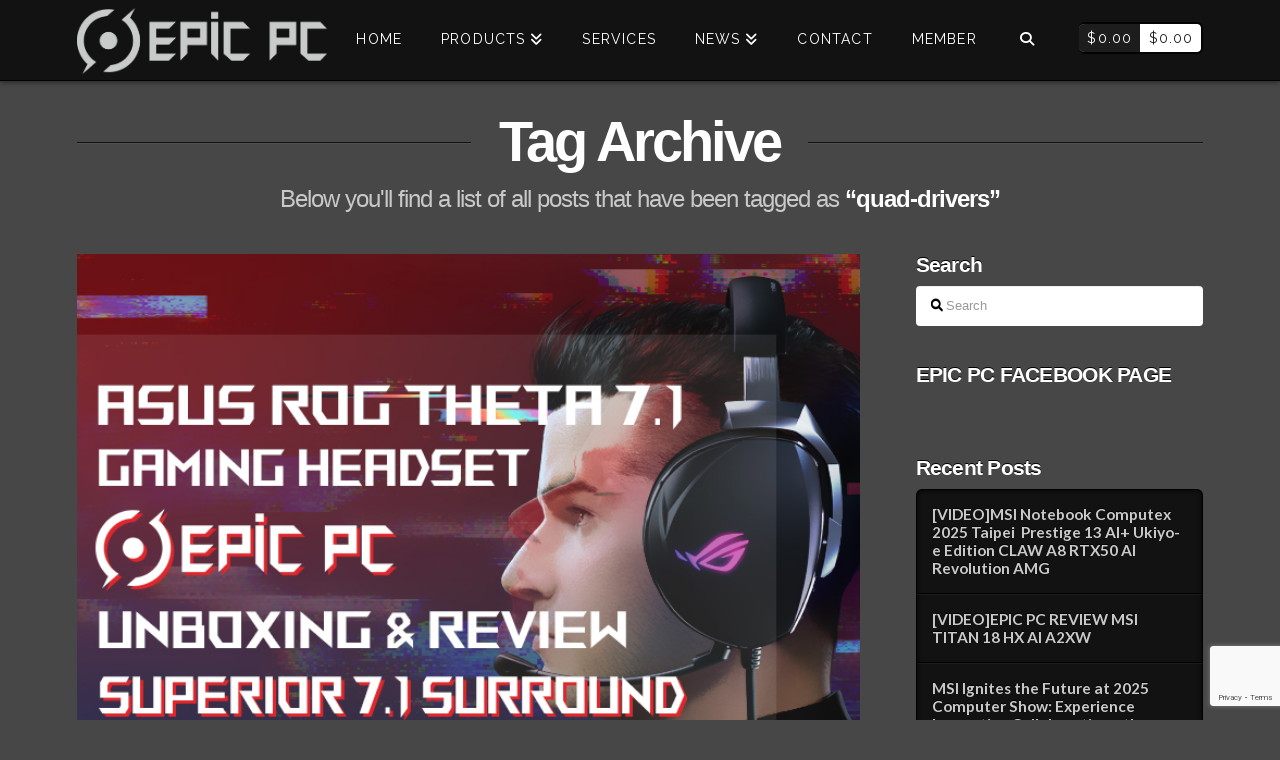

--- FILE ---
content_type: text/html; charset=UTF-8
request_url: https://epicpc.com.au/tag/quad-drivers/
body_size: 76848
content:
<!DOCTYPE html>
<html class="no-js" lang="en-AU">
<head>
<meta charset="UTF-8">
<meta name="viewport" content="width=device-width, initial-scale=1.0">
<link rel="pingback" href="https://epicpc.com.au/xmlrpc.php">
<title>quad-drivers | EPIC PC</title>
<script data-cfasync="false">window._EPYT_=window._EPYT_||{
ajaxurl: "https://epicpc.com.au/houtai/admin-ajax.php",
security: "ef542974a2",
gallery_scrolloffset: 20,
eppathtoscripts: "https://epicpc.com.au/core/modules/youtube-embed-plus/scripts/",
eppath: "https://epicpc.com.au/core/modules/youtube-embed-plus/",
epresponsiveselector: ["iframe.__youtube_prefs__","iframe[src*='youtube.com']","iframe[src*='youtube-nocookie.com']","iframe[data-ep-src*='youtube.com']","iframe[data-ep-src*='youtube-nocookie.com']","iframe[data-ep-gallerysrc*='youtube.com']"],
version: "14.2.3",
epdovol: true,
evselector: 'iframe.__youtube_prefs__[src], iframe[src*="youtube.com/embed/"], iframe[src*="youtube-nocookie.com/embed/"]',
ajax_compat: false,
maxres_facade: 'eager',
ytapi_load: 'light',
pause_others: false,
facade_mode: true,
not_live_on_channel: false,
stopMobileBuffer: true                };</script>
<meta name='robots' content='max-image-preview:large'/>
<style>img:is([sizes="auto" i], [sizes^="auto," i]){contain-intrinsic-size:3000px 1500px}</style>

<meta name="google-site-verification" content="rIW6PisW-PPa1dPIv2yw1w6bno9GDARtluBh4j0cPiE"/>
<meta name="msvalidate.01" content="D4A6FCAEE9FB2A5DC596F83EDA6C4899"/>
<meta name="p:domain_verify" content="599cb4de29e34deca0a50611b26a8648"/>
<meta name="yandex-verification" content="6bd494152b3ba09e"/>
<link rel='dns-prefetch' href='//stats.wp.com'/>
<link rel='dns-prefetch' href='//v0.wordpress.com'/>
<link rel='dns-prefetch' href='//widgets.wp.com'/>
<link rel='dns-prefetch' href='//s0.wp.com'/>
<link rel='dns-prefetch' href='//0.gravatar.com'/>
<link rel='dns-prefetch' href='//1.gravatar.com'/>
<link rel='dns-prefetch' href='//2.gravatar.com'/>
<link rel="alternate" type="application/rss+xml" title="EPIC PC &raquo; Feed" href="https://epicpc.com.au/feed/"/>
<link rel="alternate" type="application/rss+xml" title="EPIC PC &raquo; Comments Feed" href="https://epicpc.com.au/comments/feed/"/>
<link rel="alternate" type="application/rss+xml" title="EPIC PC &raquo; quad-drivers Tag Feed" href="https://epicpc.com.au/tag/quad-drivers/feed/"/>

<link rel="stylesheet" type="text/css" href="//epicpc.com.au/core/cache/wpfc-minified/epgvtdyy/hq8av.css" media="all"/>
<style id='wp-block-library-theme-inline-css'>.wp-block-audio :where(figcaption){color:#555;font-size:13px;text-align:center}.is-dark-theme .wp-block-audio :where(figcaption){color:#ffffffa6}.wp-block-audio{margin:0 0 1em}.wp-block-code{border:1px solid #ccc;border-radius:4px;font-family:Menlo,Consolas,monaco,monospace;padding:.8em 1em}.wp-block-embed :where(figcaption){color:#555;font-size:13px;text-align:center}.is-dark-theme .wp-block-embed :where(figcaption){color:#ffffffa6}.wp-block-embed{margin:0 0 1em}.blocks-gallery-caption{color:#555;font-size:13px;text-align:center}.is-dark-theme .blocks-gallery-caption{color:#ffffffa6}:root :where(.wp-block-image figcaption){color:#555;font-size:13px;text-align:center}.is-dark-theme :root :where(.wp-block-image figcaption){color:#ffffffa6}.wp-block-image{margin:0 0 1em}.wp-block-pullquote{border-bottom:4px solid;border-top:4px solid;color:currentColor;margin-bottom:1.75em}.wp-block-pullquote cite,.wp-block-pullquote footer,.wp-block-pullquote__citation{color:currentColor;font-size:.8125em;font-style:normal;text-transform:uppercase}.wp-block-quote{border-left:.25em solid;margin:0 0 1.75em;padding-left:1em}.wp-block-quote cite,.wp-block-quote footer{color:currentColor;font-size:.8125em;font-style:normal;position:relative}.wp-block-quote:where(.has-text-align-right){border-left:none;border-right:.25em solid;padding-left:0;padding-right:1em}.wp-block-quote:where(.has-text-align-center){border:none;padding-left:0}.wp-block-quote.is-large,.wp-block-quote.is-style-large,.wp-block-quote:where(.is-style-plain){border:none}.wp-block-search .wp-block-search__label{font-weight:700}.wp-block-search__button{border:1px solid #ccc;padding:.375em .625em}:where(.wp-block-group.has-background){padding:1.25em 2.375em}.wp-block-separator.has-css-opacity{opacity:.4}.wp-block-separator{border:none;border-bottom:2px solid;margin-left:auto;margin-right:auto}.wp-block-separator.has-alpha-channel-opacity{opacity:1}.wp-block-separator:not(.is-style-wide):not(.is-style-dots){width:100px}.wp-block-separator.has-background:not(.is-style-dots){border-bottom:none;height:1px}.wp-block-separator.has-background:not(.is-style-wide):not(.is-style-dots){height:2px}.wp-block-table{margin:0 0 1em}.wp-block-table td,.wp-block-table th{word-break:normal}.wp-block-table :where(figcaption){color:#555;font-size:13px;text-align:center}.is-dark-theme .wp-block-table :where(figcaption){color:#ffffffa6}.wp-block-video :where(figcaption){color:#555;font-size:13px;text-align:center}.is-dark-theme .wp-block-video :where(figcaption){color:#ffffffa6}.wp-block-video{margin:0 0 1em}:root :where(.wp-block-template-part.has-background){margin-bottom:0;margin-top:0;padding:1.25em 2.375em}</style>
<style id='classic-theme-styles-inline-css'>.wp-block-button__link{color:#fff;background-color:#32373c;border-radius:9999px;box-shadow:none;text-decoration:none;padding:calc(.667em + 2px) calc(1.333em + 2px);font-size:1.125em}.wp-block-file__button{background:#32373c;color:#fff;text-decoration:none}</style>


<link rel="stylesheet" type="text/css" href="//epicpc.com.au/core/cache/wpfc-minified/23e08rf5/hq8av.css" media="all"/>
<style id='jetpack-sharing-buttons-style-inline-css'>.jetpack-sharing-buttons__services-list{display:flex;flex-direction:row;flex-wrap:wrap;gap:0;list-style-type:none;margin:5px;padding:0}.jetpack-sharing-buttons__services-list.has-small-icon-size{font-size:12px}.jetpack-sharing-buttons__services-list.has-normal-icon-size{font-size:16px}.jetpack-sharing-buttons__services-list.has-large-icon-size{font-size:24px}.jetpack-sharing-buttons__services-list.has-huge-icon-size{font-size:36px}@media print{.jetpack-sharing-buttons__services-list{display:none!important}}.editor-styles-wrapper .wp-block-jetpack-sharing-buttons{gap:0;padding-inline-start:0}ul.jetpack-sharing-buttons__services-list.has-background{padding:1.25em 2.375em}</style>
<style id='global-styles-inline-css'>:root{--wp--preset--aspect-ratio--square:1;--wp--preset--aspect-ratio--4-3:4/3;--wp--preset--aspect-ratio--3-4:3/4;--wp--preset--aspect-ratio--3-2:3/2;--wp--preset--aspect-ratio--2-3:2/3;--wp--preset--aspect-ratio--16-9:16/9;--wp--preset--aspect-ratio--9-16:9/16;--wp--preset--color--black:#000000;--wp--preset--color--cyan-bluish-gray:#abb8c3;--wp--preset--color--white:#ffffff;--wp--preset--color--pale-pink:#f78da7;--wp--preset--color--vivid-red:#cf2e2e;--wp--preset--color--luminous-vivid-orange:#ff6900;--wp--preset--color--luminous-vivid-amber:#fcb900;--wp--preset--color--light-green-cyan:#7bdcb5;--wp--preset--color--vivid-green-cyan:#00d084;--wp--preset--color--pale-cyan-blue:#8ed1fc;--wp--preset--color--vivid-cyan-blue:#0693e3;--wp--preset--color--vivid-purple:#9b51e0;--wp--preset--gradient--vivid-cyan-blue-to-vivid-purple:linear-gradient(135deg,rgba(6,147,227,1) 0%,rgb(155,81,224) 100%);--wp--preset--gradient--light-green-cyan-to-vivid-green-cyan:linear-gradient(135deg,rgb(122,220,180) 0%,rgb(0,208,130) 100%);--wp--preset--gradient--luminous-vivid-amber-to-luminous-vivid-orange:linear-gradient(135deg,rgba(252,185,0,1) 0%,rgba(255,105,0,1) 100%);--wp--preset--gradient--luminous-vivid-orange-to-vivid-red:linear-gradient(135deg,rgba(255,105,0,1) 0%,rgb(207,46,46) 100%);--wp--preset--gradient--very-light-gray-to-cyan-bluish-gray:linear-gradient(135deg,rgb(238,238,238) 0%,rgb(169,184,195) 100%);--wp--preset--gradient--cool-to-warm-spectrum:linear-gradient(135deg,rgb(74,234,220) 0%,rgb(151,120,209) 20%,rgb(207,42,186) 40%,rgb(238,44,130) 60%,rgb(251,105,98) 80%,rgb(254,248,76) 100%);--wp--preset--gradient--blush-light-purple:linear-gradient(135deg,rgb(255,206,236) 0%,rgb(152,150,240) 100%);--wp--preset--gradient--blush-bordeaux:linear-gradient(135deg,rgb(254,205,165) 0%,rgb(254,45,45) 50%,rgb(107,0,62) 100%);--wp--preset--gradient--luminous-dusk:linear-gradient(135deg,rgb(255,203,112) 0%,rgb(199,81,192) 50%,rgb(65,88,208) 100%);--wp--preset--gradient--pale-ocean:linear-gradient(135deg,rgb(255,245,203) 0%,rgb(182,227,212) 50%,rgb(51,167,181) 100%);--wp--preset--gradient--electric-grass:linear-gradient(135deg,rgb(202,248,128) 0%,rgb(113,206,126) 100%);--wp--preset--gradient--midnight:linear-gradient(135deg,rgb(2,3,129) 0%,rgb(40,116,252) 100%);--wp--preset--font-size--small:13px;--wp--preset--font-size--medium:20px;--wp--preset--font-size--large:36px;--wp--preset--font-size--x-large:42px;--wp--preset--spacing--20:0.44rem;--wp--preset--spacing--30:0.67rem;--wp--preset--spacing--40:1rem;--wp--preset--spacing--50:1.5rem;--wp--preset--spacing--60:2.25rem;--wp--preset--spacing--70:3.38rem;--wp--preset--spacing--80:5.06rem;--wp--preset--shadow--natural:6px 6px 9px rgba(0, 0, 0, 0.2);--wp--preset--shadow--deep:12px 12px 50px rgba(0, 0, 0, 0.4);--wp--preset--shadow--sharp:6px 6px 0px rgba(0, 0, 0, 0.2);--wp--preset--shadow--outlined:6px 6px 0px -3px rgba(255, 255, 255, 1), 6px 6px rgba(0, 0, 0, 1);--wp--preset--shadow--crisp:6px 6px 0px rgba(0, 0, 0, 1);}:where(.is-layout-flex){gap:0.5em;}:where(.is-layout-grid){gap:0.5em;}body .is-layout-flex{display:flex;}.is-layout-flex{flex-wrap:wrap;align-items:center;}.is-layout-flex > :is(*, div){margin:0;}body .is-layout-grid{display:grid;}.is-layout-grid > :is(*, div){margin:0;}:where(.wp-block-columns.is-layout-flex){gap:2em;}:where(.wp-block-columns.is-layout-grid){gap:2em;}:where(.wp-block-post-template.is-layout-flex){gap:1.25em;}:where(.wp-block-post-template.is-layout-grid){gap:1.25em;}.has-black-color{color:var(--wp--preset--color--black) !important;}.has-cyan-bluish-gray-color{color:var(--wp--preset--color--cyan-bluish-gray) !important;}.has-white-color{color:var(--wp--preset--color--white) !important;}.has-pale-pink-color{color:var(--wp--preset--color--pale-pink) !important;}.has-vivid-red-color{color:var(--wp--preset--color--vivid-red) !important;}.has-luminous-vivid-orange-color{color:var(--wp--preset--color--luminous-vivid-orange) !important;}.has-luminous-vivid-amber-color{color:var(--wp--preset--color--luminous-vivid-amber) !important;}.has-light-green-cyan-color{color:var(--wp--preset--color--light-green-cyan) !important;}.has-vivid-green-cyan-color{color:var(--wp--preset--color--vivid-green-cyan) !important;}.has-pale-cyan-blue-color{color:var(--wp--preset--color--pale-cyan-blue) !important;}.has-vivid-cyan-blue-color{color:var(--wp--preset--color--vivid-cyan-blue) !important;}.has-vivid-purple-color{color:var(--wp--preset--color--vivid-purple) !important;}.has-black-background-color{background-color:var(--wp--preset--color--black) !important;}.has-cyan-bluish-gray-background-color{background-color:var(--wp--preset--color--cyan-bluish-gray) !important;}.has-white-background-color{background-color:var(--wp--preset--color--white) !important;}.has-pale-pink-background-color{background-color:var(--wp--preset--color--pale-pink) !important;}.has-vivid-red-background-color{background-color:var(--wp--preset--color--vivid-red) !important;}.has-luminous-vivid-orange-background-color{background-color:var(--wp--preset--color--luminous-vivid-orange) !important;}.has-luminous-vivid-amber-background-color{background-color:var(--wp--preset--color--luminous-vivid-amber) !important;}.has-light-green-cyan-background-color{background-color:var(--wp--preset--color--light-green-cyan) !important;}.has-vivid-green-cyan-background-color{background-color:var(--wp--preset--color--vivid-green-cyan) !important;}.has-pale-cyan-blue-background-color{background-color:var(--wp--preset--color--pale-cyan-blue) !important;}.has-vivid-cyan-blue-background-color{background-color:var(--wp--preset--color--vivid-cyan-blue) !important;}.has-vivid-purple-background-color{background-color:var(--wp--preset--color--vivid-purple) !important;}.has-black-border-color{border-color:var(--wp--preset--color--black) !important;}.has-cyan-bluish-gray-border-color{border-color:var(--wp--preset--color--cyan-bluish-gray) !important;}.has-white-border-color{border-color:var(--wp--preset--color--white) !important;}.has-pale-pink-border-color{border-color:var(--wp--preset--color--pale-pink) !important;}.has-vivid-red-border-color{border-color:var(--wp--preset--color--vivid-red) !important;}.has-luminous-vivid-orange-border-color{border-color:var(--wp--preset--color--luminous-vivid-orange) !important;}.has-luminous-vivid-amber-border-color{border-color:var(--wp--preset--color--luminous-vivid-amber) !important;}.has-light-green-cyan-border-color{border-color:var(--wp--preset--color--light-green-cyan) !important;}.has-vivid-green-cyan-border-color{border-color:var(--wp--preset--color--vivid-green-cyan) !important;}.has-pale-cyan-blue-border-color{border-color:var(--wp--preset--color--pale-cyan-blue) !important;}.has-vivid-cyan-blue-border-color{border-color:var(--wp--preset--color--vivid-cyan-blue) !important;}.has-vivid-purple-border-color{border-color:var(--wp--preset--color--vivid-purple) !important;}.has-vivid-cyan-blue-to-vivid-purple-gradient-background{background:var(--wp--preset--gradient--vivid-cyan-blue-to-vivid-purple) !important;}.has-light-green-cyan-to-vivid-green-cyan-gradient-background{background:var(--wp--preset--gradient--light-green-cyan-to-vivid-green-cyan) !important;}.has-luminous-vivid-amber-to-luminous-vivid-orange-gradient-background{background:var(--wp--preset--gradient--luminous-vivid-amber-to-luminous-vivid-orange) !important;}.has-luminous-vivid-orange-to-vivid-red-gradient-background{background:var(--wp--preset--gradient--luminous-vivid-orange-to-vivid-red) !important;}.has-very-light-gray-to-cyan-bluish-gray-gradient-background{background:var(--wp--preset--gradient--very-light-gray-to-cyan-bluish-gray) !important;}.has-cool-to-warm-spectrum-gradient-background{background:var(--wp--preset--gradient--cool-to-warm-spectrum) !important;}.has-blush-light-purple-gradient-background{background:var(--wp--preset--gradient--blush-light-purple) !important;}.has-blush-bordeaux-gradient-background{background:var(--wp--preset--gradient--blush-bordeaux) !important;}.has-luminous-dusk-gradient-background{background:var(--wp--preset--gradient--luminous-dusk) !important;}.has-pale-ocean-gradient-background{background:var(--wp--preset--gradient--pale-ocean) !important;}.has-electric-grass-gradient-background{background:var(--wp--preset--gradient--electric-grass) !important;}.has-midnight-gradient-background{background:var(--wp--preset--gradient--midnight) !important;}.has-small-font-size{font-size:var(--wp--preset--font-size--small) !important;}.has-medium-font-size{font-size:var(--wp--preset--font-size--medium) !important;}.has-large-font-size{font-size:var(--wp--preset--font-size--large) !important;}.has-x-large-font-size{font-size:var(--wp--preset--font-size--x-large) !important;}:where(.wp-block-post-template.is-layout-flex){gap:1.25em;}:where(.wp-block-post-template.is-layout-grid){gap:1.25em;}:where(.wp-block-columns.is-layout-flex){gap:2em;}:where(.wp-block-columns.is-layout-grid){gap:2em;}:root :where(.wp-block-pullquote){font-size:1.5em;line-height:1.6;}</style>

<style>.woocommerce form .form-row-wide{display:inline-block;width:100%;}
.woocommerce-invalid textarea{color:#b94a48;border-color:#e5bdc4;background-color:#f9f0f0;}</style>

<link rel="stylesheet" type="text/css" href="//epicpc.com.au/core/cache/wpfc-minified/d3u22snd/hq8au.css" media="only screen and (max-width: 768px)"/>
<style id='woocommerce-inline-inline-css'>.woocommerce form .form-row .required{visibility:visible;}</style>




<link rel="stylesheet" type="text/css" href="//epicpc.com.au/core/cache/wpfc-minified/ldes5ahc/hq8au.css" media="all"/>
<style id='jetpack_facebook_likebox-inline-css'>.widget_facebook_likebox{overflow:hidden;}</style>


<style>html.slb_overlay object,html.slb_overlay embed,html.slb_overlay iframe{visibility:hidden}html.slb_overlay #slb_viewer_wrap object,html.slb_overlay #slb_viewer_wrap embed,html.slb_overlay #slb_viewer_wrap iframe{visibility:visible}.epyt-debug{background-color:#ddd;color:#000;cursor:pointer;text-align:left}iframe.__youtube_prefs__{border-width:0}.epyt-gallery{text-align:center}.epyt-gallery .epyt-figure{margin-block:0;margin-inline:0}.epyt-gallery iframe{margin-bottom:0}.epyt-gallery.epyt-lb iframe{display:none;height:0!important}.epyt-gallery-list{display:block;margin:0 -8px;position:relative;transition:opacity .3s ease-out}.epyt-gallery-list .epyt-gallery-thumb{box-sizing:border-box}.epyt-gallery-list p{display:none}.epyt-gallery-clear{clear:both}.epyt-gallery-list.epyt-loading{opacity:.5;transition:opacity .3s ease-out}.epyt-gallery-thumb{box-sizing:border-box;cursor:pointer;display:block!important;float:left;height:auto;opacity:1;overflow-y:hidden;padding:0 8px 10px;position:relative}.epyt-gallery-thumb.hover{height:auto;opacity:1;position:relative;transition:opacity .3s ease-out}.epyt-gallery-img-box{width:100%}.epyt-gallery-img{background-position:50%!important;background-size:cover!important;height:0;overflow:hidden!important;padding-top:56.25%!important;position:relative;width:100%}.epyt-gallery-playhover{height:100%;left:0;opacity:0;position:absolute;text-align:center;top:-10px;transition:opacity .3s ease-out;vertical-align:middle;width:100%}.epyt-gallery-thumb.epyt-current-video .epyt-gallery-playhover,.epyt-gallery-thumb.hover .epyt-gallery-playhover{opacity:1;top:0;transition:all .3s ease-out}.epyt-gallery-thumb .epyt-gallery-playcrutch{display:inline-block;height:100%;vertical-align:middle;width:0}.epyt-gallery-playhover .epyt-play-img{border:none;box-sizing:border-box;display:inline-block!important;height:auto!important;margin:0!important;max-width:15%!important;min-width:30px!important;padding:0!important;vertical-align:middle!important;width:auto}.epyt-gallery-title{font-size:80%;line-height:120%;padding:10px}.epyt-gallery-notitle{padding:4px}.epyt-gallery-notitle span{display:none}.epyt-gallery-rowtitle{left:0;opacity:0;overflow-x:hidden;position:absolute;text-align:center;text-overflow:ellipsis;top:100%;white-space:nowrap;width:100%;z-index:10}.epyt-gallery-rowtitle.hover{opacity:1;transition:opacity .2s linear}.epyt-gallery-rowbreak{clear:both}.epyt-pagination{clear:both;padding:10px 8px;text-align:center}.epyt-pagination.epyt-hide-pagination *{display:none!important}.epyt-pagenumbers>div,.epyt-pagination>div{display:inline-block;padding:0 2px;vertical-align:middle}.epyt-pagination .epyt-pagebutton{cursor:pointer;display:inline-block;padding:0 10px}.epyt-pagebutton>div{display:inline}.epyt-pagination .epyt-loader{display:none}.epyt-gallery-list.epyt-loading .epyt-pagination .epyt-loader{display:inline-block}body .lity-container{max-width:964px;width:100%}.epyt-curtain .lity-opened iframe{opacity:0;transition:opacity .3s linear .5s}.epyt-gallery-allthumbs.epyt-cols-1 .epyt-gallery-thumb{width:100%}.epyt-gallery-allthumbs.epyt-cols-2 .epyt-gallery-thumb{width:50%}.epyt-gallery-allthumbs.epyt-cols-3 .epyt-gallery-thumb{width:33.333%}.epyt-gallery-allthumbs.epyt-cols-4 .epyt-gallery-thumb{width:25%}.epyt-gallery-allthumbs.epyt-cols-5 .epyt-gallery-thumb{width:20%}.epyt-gallery-allthumbs.epyt-cols-6 .epyt-gallery-thumb{width:16.666%}.epyt-gallery-allthumbs.epyt-cols-7 .epyt-gallery-thumb{width:14.285%}.epyt-gallery-allthumbs.epyt-cols-8 .epyt-gallery-thumb{width:12.5%}.epyt-gallery-allthumbs.epyt-cols-9 .epyt-gallery-thumb{width:11.111%}.epyt-gallery-allthumbs.epyt-cols-10 .epyt-gallery-thumb{width:10%}.epyt-gallery-allthumbs.epyt-cols-11 .epyt-gallery-thumb{width:9.09%}.epyt-gallery-allthumbs.epyt-cols-12 .epyt-gallery-thumb{width:8.333%}.epyt-gallery-allthumbs.epyt-cols-13 .epyt-gallery-thumb{width:7.692%}.epyt-gallery-allthumbs.epyt-cols-14 .epyt-gallery-thumb{width:7.142%}.epyt-gallery-allthumbs.epyt-cols-15 .epyt-gallery-thumb{width:6.666%}.epyt-gallery-allthumbs.epyt-cols-16 .epyt-gallery-thumb{width:6.25%}.epyt-gallery-allthumbs.epyt-cols-17 .epyt-gallery-thumb{width:5.882%}.epyt-gallery-allthumbs.epyt-cols-18 .epyt-gallery-thumb{width:5.555%}.epyt-gallery-allthumbs.epyt-cols-19 .epyt-gallery-thumb{width:5.263%}.epyt-gallery-allthumbs.epyt-cols-20 .epyt-gallery-thumb{width:5%}.epyt-pagebutton.hide,.epyt-pagenumbers.hide{display:none!important;opacity:0!important;visibility:hidden!important}.epyt-gallery-subscribe{clear:both;padding:15px 0 10px;text-align:center}.epyt-gallery-subscribe a.epyt-gallery-subbutton,.epyt-gallery-subscribe a.epyt-gallery-subbutton:hover{background-color:#e62117!important;border-radius:3px;color:#fff!important;display:inline-block;padding:5px 10px;text-decoration:none!important}.epyt-gallery-subscribe a.epyt-gallery-subbutton img{background:transparent;-webkit-box-shadow:none;box-shadow:none;display:inline-block;height:auto!important;margin:0;padding:0 6px 3px 0;vertical-align:middle!important;width:20px!important}body div.__youtube_prefs__.__youtube_prefs_gdpr__{background-color:#000;background-image:-webkit-linear-gradient(top,#000,#444);background-image:linear-gradient(180deg,#000,#444);height:auto;padding:25px;text-align:left}body div.__youtube_prefs__.__youtube_prefs_gdpr__ *{color:#e3e3e3!important}body div.__youtube_prefs__.__youtube_prefs_gdpr__ a{text-decoration:underline}body div.__youtube_prefs__.__youtube_prefs_gdpr__ button.__youtube_prefs_gdpr__,body div.__youtube_prefs__.__youtube_prefs_gdpr__ button.__youtube_prefs_gdpr__:hover{background:#e62117!important;border-radius:3px;border-width:0;box-sizing:border-box;color:#fff!important;display:inline-block;font-weight:400;padding:5px 10px;text-decoration:none!important}body div.__youtube_prefs__.__youtube_prefs_gdpr__ button.__youtube_prefs_gdpr__ img{background:transparent;-webkit-box-shadow:none;box-shadow:none;display:inline-block;height:auto!important;margin-left:8px;padding:0 6px 3px 0;vertical-align:middle!important;width:20px!important}body .epyt-gallery-img-gdpr{background-color:#000;background-image:-webkit-linear-gradient(top,#000,#444);background-image:linear-gradient(180deg,#000,#444)}.epyt-facade{height:0;max-width:100%;overflow:hidden;padding-bottom:56.25%;position:relative;-webkit-transition:all .4s;-moz-transition:all .4s;transition:all .4s}.epyt-facade:hover{-webkit-filter:brightness(90%);-moz-filter:brightness(90%);filter:brightness(90%)}.epyt-facade img.epyt-facade-poster{border:none;cursor:pointer;display:block;height:auto;left:50%;margin:0;max-width:100%;position:absolute;top:50%;transform:translate(-50%,-50%);width:100%}.epyt-facade button.epyt-facade-play{background-color:transparent!important;border-width:0!important;cursor:pointer;height:48px;left:50%;margin-left:-34px;margin-top:-24px;position:absolute;top:50%;-webkit-transition:opacity .25s cubic-bezier(0,0,.2,1);transition:opacity .25s cubic-bezier(0,0,.2,1);width:68px}.epyt-facade button.epyt-facade-play svg{height:100%;left:0;pointer-events:none;position:absolute;top:0;width:100%}.epyt-facade button.epyt-facade-play svg .ytp-large-play-button-bg{-webkit-transition:fill .1s cubic-bezier(.4,0,1,1),fill-opacity .1s cubic-bezier(.4,0,1,1);transition:fill .1s cubic-bezier(.4,0,1,1),fill-opacity .1s cubic-bezier(.4,0,1,1);fill:#212121;fill-opacity:.8}.epyt-facade:hover button.epyt-facade-play svg .ytp-large-play-button-bg{-webkit-transition:fill .1s cubic-bezier(0,0,.2,1),fill-opacity .1s cubic-bezier(0,0,.2,1);transition:fill .1s cubic-bezier(0,0,.2,1),fill-opacity .1s cubic-bezier(0,0,.2,1);fill:red;fill-opacity:1}.wp-embed-responsive .wp-block-embed.wp-has-aspect-ratio .wp-block-embed__wrapper .epyt-is-override.epyt-facade{bottom:0;left:0;position:absolute;right:0;top:0}.wp-block-embed.wp-has-aspect-ratio .wp-block-embed__wrapper .epyt-is-override.__youtube_prefs_gdpr__{position:relative}.wp-embed-responsive .wp-block-embed.wp-has-aspect-ratio .wp-block-embed__wrapper .epyt-is-override.__youtube_prefs_gdpr__{bottom:0;left:0;overflow-y:auto;position:absolute;right:0;top:0}.wp-embed-responsive .wp-block-embed.wp-has-aspect-ratio .wp-block-embed__wrapper.epyt-is-override__wrapper:before{padding:0}.wp-embed-responsive .wp-block-embed.wp-has-aspect-ratio .wp-block-embed__wrapper.epyt-is-override__wrapper .epyt-is-override.__youtube_prefs_gdpr__{bottom:unset;left:unset;position:relative;right:unset;top:unset}</style>
<style id='__EPYT__style-inline-css'>.epyt-gallery-thumb{width:33.333%;}</style>
<style id='cs-inline-css'>@media(min-width:1200px){.x-hide-xl{display:none !important;}}@media(min-width:979px) and (max-width:1199px){.x-hide-lg{display:none !important;}}@media(min-width:767px) and (max-width:978px){.x-hide-md{display:none !important;}}@media(min-width:480px) and (max-width:766px){.x-hide-sm{display:none !important;}}@media(max-width:479px){.x-hide-xs{display:none !important;}} a,h1 a:hover,h2 a:hover,h3 a:hover,h4 a:hover,h5 a:hover,h6 a:hover,.x-breadcrumb-wrap a:hover,.widget ul li a:hover,.widget ol li a:hover,.widget.widget_text ul li a,.widget.widget_text ol li a,.widget_nav_menu .current-menu-item > a,.x-accordion-heading .x-accordion-toggle:hover,.x-comment-author a:hover,.x-comment-time:hover,.x-recent-posts a:hover .h-recent-posts{color:#ff2a13;}a:hover,.widget.widget_text ul li a:hover,.widget.widget_text ol li a:hover,.x-twitter-widget ul li a:hover{color:#d80f0f;}.woocommerce .price > .amount,.woocommerce .price > ins > .amount,.woocommerce .star-rating:before,.woocommerce .star-rating span:before,.woocommerce li.product .entry-header h3 a:hover{color:#ff2a13;}.rev_slider_wrapper,a.x-img-thumbnail:hover,.x-slider-container.below,.page-template-template-blank-3-php .x-slider-container.above,.page-template-template-blank-6-php .x-slider-container.above{border-color:#ff2a13;}.entry-thumb:before,.x-pagination span.current,.woocommerce-pagination span[aria-current],.flex-direction-nav a,.flex-control-nav a:hover,.flex-control-nav a.flex-active,.mejs-time-current,.x-dropcap,.x-skill-bar .bar,.x-pricing-column.featured h2,.h-comments-title small,.x-entry-share .x-share:hover,.x-highlight,.x-recent-posts .x-recent-posts-img:after{background-color:#ff2a13;}.woocommerce .onsale,.widget_price_filter .ui-slider .ui-slider-range{background-color:#ff2a13;}.x-nav-tabs > .active > a,.x-nav-tabs > .active > a:hover{box-shadow:inset 0 3px 0 0 #ff2a13;}.x-main{width:calc(72% - 2.463055%);}.x-sidebar{width:calc(100% - 2.463055% - 72%);}.x-comment-author,.x-comment-time,.comment-form-author label,.comment-form-email label,.comment-form-url label,.comment-form-rating label,.comment-form-comment label,.widget_calendar #wp-calendar caption,.widget.widget_rss li .rsswidget{font-family:Helvetica,Arial,sans-serif;font-weight:700;}.p-landmark-sub,.p-meta,input,button,select,textarea{font-family:Helvetica,Arial,sans-serif;}.widget ul li a,.widget ol li a,.x-comment-time{color:hsl(0,1%,79%);}.woocommerce .price > .from,.woocommerce .price > del,.woocommerce p.stars span a:after{color:hsl(0,1%,79%);}.widget_text ol li a,.widget_text ul li a{color:#ff2a13;}.widget_text ol li a:hover,.widget_text ul li a:hover{color:#d80f0f;}.comment-form-author label,.comment-form-email label,.comment-form-url label,.comment-form-rating label,.comment-form-comment label,.widget_calendar #wp-calendar th,.p-landmark-sub strong,.widget_tag_cloud .tagcloud a:hover,.widget_tag_cloud .tagcloud a:active,.entry-footer a:hover,.entry-footer a:active,.x-breadcrumbs .current,.x-comment-author,.x-comment-author a{color:hsl(0,0%,100%);}.widget_calendar #wp-calendar th{border-color:hsl(0,0%,100%);}.h-feature-headline span i{background-color:hsl(0,0%,100%);}@media(max-width:978.98px){}html{font-size:14px;}@media(min-width:479px){html{font-size:14px;}}@media(min-width:766px){html{font-size:14px;}}@media(min-width:978px){html{font-size:14px;}}@media(min-width:1199px){html{font-size:14px;}}body{font-style:normal;font-weight:300;color:hsl(0,1%,79%);background-color:hsl(0,0%,28%);}.w-b{font-weight:300 !important;}h1,h2,h3,h4,h5,h6,.h1,.h2,.h3,.h4,.h5,.h6,.x-text-headline{font-family:Helvetica,Arial,sans-serif;font-style:normal;font-weight:700;}h1,.h1{letter-spacing:-0.035em;}h2,.h2{letter-spacing:-0.035em;}h3,.h3{letter-spacing:-0.035em;}h4,.h4{letter-spacing:-0.035em;}h5,.h5{letter-spacing:-0.035em;}h6,.h6{letter-spacing:-0.035em;}.w-h{font-weight:700 !important;}.x-container.width{width:88%;}.x-container.max{max-width:1200px;}.x-bar-content.x-container.width{flex-basis:88%;}.x-main.full{float:none;clear:both;display:block;width:auto;}@media(max-width:978.98px){.x-main.full,.x-main.left,.x-main.right,.x-sidebar.left,.x-sidebar.right{float:none;display:block;width:auto !important;}}.entry-header,.entry-content{font-size:1.2rem;}body,input,button,select,textarea{font-family:Helvetica,Arial,sans-serif;}h1,h2,h3,h4,h5,h6,.h1,.h2,.h3,.h4,.h5,.h6,h1 a,h2 a,h3 a,h4 a,h5 a,h6 a,.h1 a,.h2 a,.h3 a,.h4 a,.h5 a,.h6 a,blockquote{color:hsl(0,0%,100%);}.cfc-h-tx{color:hsl(0,0%,100%) !important;}.cfc-h-bd{border-color:hsl(0,0%,100%) !important;}.cfc-h-bg{background-color:hsl(0,0%,100%) !important;}.cfc-b-tx{color:hsl(0,1%,79%) !important;}.cfc-b-bd{border-color:hsl(0,1%,79%) !important;}.cfc-b-bg{background-color:hsl(0,1%,79%) !important;}.x-btn,.button,[type="submit"]{color:#ed1d24;border-color:hsl(0,0%,100%);background-color:hsl(0,0%,100%);margin-bottom:0.25em;text-shadow:0 0.075em 0.075em rgba(0,0,0,0.5);box-shadow:0 0.25em 0 0 #a71000,0 4px 9px rgba(0,0,0,0.75);border-radius:0.25em;padding:0.429em 1.143em 0.643em;font-size:14px;}.x-btn:hover,.button:hover,[type="submit"]:hover{color:#ffffff;border-color:hsl(0,100%,17%);background-color:hsl(0,100%,18%);margin-bottom:0.25em;text-shadow:0 0.075em 0.075em rgba(0,0,0,0.5);box-shadow:0 0.25em 0 0 #a71000,0 4px 9px rgba(0,0,0,0.75);}.x-btn.x-btn-real,.x-btn.x-btn-real:hover{margin-bottom:0.25em;text-shadow:0 0.075em 0.075em rgba(0,0,0,0.65);}.x-btn.x-btn-real{box-shadow:0 0.25em 0 0 #a71000,0 4px 9px rgba(0,0,0,0.75);}.x-btn.x-btn-real:hover{box-shadow:0 0.25em 0 0 #a71000,0 4px 9px rgba(0,0,0,0.75);}.x-btn.x-btn-flat,.x-btn.x-btn-flat:hover{margin-bottom:0;text-shadow:0 0.075em 0.075em rgba(0,0,0,0.65);box-shadow:none;}.x-btn.x-btn-transparent,.x-btn.x-btn-transparent:hover{margin-bottom:0;border-width:3px;text-shadow:none;text-transform:uppercase;background-color:transparent;box-shadow:none;}.x-cart-notification-icon.loading{color:hsla(0,0%,33%,0.39);}.x-cart-notification:before{background-color:hsl(0,0%,0%);}.x-cart-notification-icon.added{color:hsl(0,0%,100%);}.x-cart-notification.added:before{background-color:#46a546;}.woocommerce-MyAccount-navigation-link a{color:hsl(0,1%,79%);}.woocommerce-MyAccount-navigation-link a:hover,.woocommerce-MyAccount-navigation-link.is-active a{color:hsl(0,0%,100%);}.cart_item .product-remove a{color:hsl(0,1%,79%);}.cart_item .product-remove a:hover{color:hsl(0,0%,100%);}.cart_item .product-name a{color:hsl(0,0%,100%);}.cart_item .product-name a:hover{color:#ff2a13;}.woocommerce p.stars span a{background-color:#ff2a13;}.x-topbar .p-info a:hover,.x-widgetbar .widget ul li a:hover{color:#ff2a13;}.x-topbar .p-info,.x-topbar .p-info a,.x-navbar .desktop .x-nav > li > a,.x-navbar .desktop .sub-menu a,.x-navbar .mobile .x-nav li > a,.x-breadcrumb-wrap a,.x-breadcrumbs .delimiter{color:hsl(0,0%,100%);}.x-navbar .desktop .x-nav > li > a:hover,.x-navbar .desktop .x-nav > .x-active > a,.x-navbar .desktop .x-nav > .current-menu-item > a,.x-navbar .desktop .sub-menu a:hover,.x-navbar .desktop .sub-menu .x-active > a,.x-navbar .desktop .sub-menu .current-menu-item > a,.x-navbar .desktop .x-nav .x-megamenu > .sub-menu > li > a,.x-navbar .mobile .x-nav li > a:hover,.x-navbar .mobile .x-nav .x-active > a,.x-navbar .mobile .x-nav .current-menu-item > a{color:hsl(0,0%,59%);}.x-navbar .desktop .x-nav > li > a:hover,.x-navbar .desktop .x-nav > .x-active > a,.x-navbar .desktop .x-nav > .current-menu-item > a{box-shadow:inset 0 4px 0 0 #ff2a13;}.x-navbar .desktop .x-nav > li > a{height:80px;padding-top:32px;}.x-navbar-fixed-top-active .x-navbar-wrap{margin-bottom:1px;}.x-navbar .desktop .x-nav > li ul{top:calc(80px - 15px);}@media(max-width:979px){.x-navbar-fixed-top-active .x-navbar-wrap{margin-bottom:0;}}body.x-navbar-fixed-top-active .x-navbar-wrap{height:80px;}.x-navbar-inner{min-height:80px;}.x-brand{margin-top:8px;font-family:"Lato",sans-serif;font-size:42px;font-style:normal;font-weight:700;letter-spacing:-0.023em;color:#272727;}.x-brand:hover,.x-brand:focus{color:#272727;}.x-brand img{width:calc(500px / 2);}.x-navbar .x-nav-wrap .x-nav > li > a{font-family:"Raleway",sans-serif;font-style:normal;font-weight:400;letter-spacing:0.085em;text-transform:uppercase;}.x-navbar .desktop .x-nav > li > a{font-size:14px;}.x-navbar .desktop .x-nav > li > a:not(.x-btn-navbar-woocommerce){padding-left:20px;padding-right:20px;}.x-navbar .desktop .x-nav > li > a > span{margin-right:-0.085em;}.x-btn-navbar{margin-top:20px;}.x-btn-navbar,.x-btn-navbar.collapsed{font-size:21px;}@media(max-width:979px){body.x-navbar-fixed-top-active .x-navbar-wrap{height:auto;}.x-widgetbar{left:0;right:0;}}.x-navbar .x-nav > li.x-menu-item-woocommerce > a .x-cart > span{padding-right:calc(0.625em - 0.085em);}.x-navbar-static-active .x-navbar .desktop .x-nav > li.x-menu-item-woocommerce > a,.x-navbar-fixed-top-active .x-navbar .desktop .x-nav > li.x-menu-item-woocommerce > a{padding-top:22px;}.x-navbar .x-nav > li.x-menu-item-woocommerce > a .x-cart{color:hsla(0,2%,1%,0.89);background-color:#ffffff;}.x-navbar .x-nav > li.x-menu-item-woocommerce > a:hover .x-cart{color:hsl(0,0%,15%);background-color:hsl(0,0%,100%);}.x-navbar .x-nav > li.x-menu-item-woocommerce > a .x-cart > span.outer{color:#ffffff;background-color:hsla(0,2%,1%,0.89);}.x-navbar .x-nav > li.x-menu-item-woocommerce > a:hover .x-cart > span.outer{color:hsl(0,0%,100%);background-color:hsl(0,0%,15%);}.x-navbar .desktop .x-nav > li.x-menu-item-woocommerce{margin-left:20px;}.bg .mejs-container,.x-video .mejs-container{position:unset !important;}
@font-face{font-family:'FontAwesomePro';font-style:normal;font-weight:900;font-display:block;src:url('https://epicpc.com.au/core/assets/pro/cornerstone/assets/fonts/fa-solid-900.woff2?ver=6.7.2') format('woff2'),url('https://epicpc.com.au/core/assets/pro/cornerstone/assets/fonts/fa-solid-900.ttf?ver=6.7.2') format('truetype');}[data-x-fa-pro-icon]{font-family:"FontAwesomePro" !important;}[data-x-fa-pro-icon]:before{content:attr(data-x-fa-pro-icon);}[data-x-icon],[data-x-icon-o],[data-x-icon-l],[data-x-icon-s],[data-x-icon-b],[data-x-icon-sr],[data-x-icon-ss],[data-x-icon-sl],[data-x-fa-pro-icon],[class*="cs-fa-"]{display:inline-flex;font-style:normal;font-weight:400;text-decoration:inherit;text-rendering:auto;-webkit-font-smoothing:antialiased;-moz-osx-font-smoothing:grayscale;}[data-x-icon].left,[data-x-icon-o].left,[data-x-icon-l].left,[data-x-icon-s].left,[data-x-icon-b].left,[data-x-icon-sr].left,[data-x-icon-ss].left,[data-x-icon-sl].left,[data-x-fa-pro-icon].left,[class*="cs-fa-"].left{margin-right:0.5em;}[data-x-icon].right,[data-x-icon-o].right,[data-x-icon-l].right,[data-x-icon-s].right,[data-x-icon-b].right,[data-x-icon-sr].right,[data-x-icon-ss].right,[data-x-icon-sl].right,[data-x-fa-pro-icon].right,[class*="cs-fa-"].right{margin-left:0.5em;}[data-x-icon]:before,[data-x-icon-o]:before,[data-x-icon-l]:before,[data-x-icon-s]:before,[data-x-icon-b]:before,[data-x-icon-sr]:before,[data-x-icon-ss]:before,[data-x-icon-sl]:before,[data-x-fa-pro-icon]:before,[class*="cs-fa-"]:before{line-height:1;}@font-face{font-family:'FontAwesome';font-style:normal;font-weight:900;font-display:block;src:url('https://epicpc.com.au/core/assets/pro/cornerstone/assets/fonts/fa-solid-900.woff2?ver=6.7.2') format('woff2'),url('https://epicpc.com.au/core/assets/pro/cornerstone/assets/fonts/fa-solid-900.ttf?ver=6.7.2') format('truetype');}[data-x-icon],[data-x-icon-s],[data-x-icon][class*="cs-fa-"]{font-family:"FontAwesome" !important;font-weight:900;}[data-x-icon]:before,[data-x-icon][class*="cs-fa-"]:before{content:attr(data-x-icon);}[data-x-icon-s]:before{content:attr(data-x-icon-s);}@font-face{font-family:'FontAwesomeRegular';font-style:normal;font-weight:400;font-display:block;src:url('https://epicpc.com.au/core/assets/pro/cornerstone/assets/fonts/fa-regular-400.woff2?ver=6.7.2') format('woff2'),url('https://epicpc.com.au/core/assets/pro/cornerstone/assets/fonts/fa-regular-400.ttf?ver=6.7.2') format('truetype');}@font-face{font-family:'FontAwesomePro';font-style:normal;font-weight:400;font-display:block;src:url('https://epicpc.com.au/core/assets/pro/cornerstone/assets/fonts/fa-regular-400.woff2?ver=6.7.2') format('woff2'),url('https://epicpc.com.au/core/assets/pro/cornerstone/assets/fonts/fa-regular-400.ttf?ver=6.7.2') format('truetype');}[data-x-icon-o]{font-family:"FontAwesomeRegular" !important;}[data-x-icon-o]:before{content:attr(data-x-icon-o);}@font-face{font-family:'FontAwesomeLight';font-style:normal;font-weight:300;font-display:block;src:url('https://epicpc.com.au/core/assets/pro/cornerstone/assets/fonts/fa-light-300.woff2?ver=6.7.2') format('woff2'),url('https://epicpc.com.au/core/assets/pro/cornerstone/assets/fonts/fa-light-300.ttf?ver=6.7.2') format('truetype');}@font-face{font-family:'FontAwesomePro';font-style:normal;font-weight:300;font-display:block;src:url('https://epicpc.com.au/core/assets/pro/cornerstone/assets/fonts/fa-light-300.woff2?ver=6.7.2') format('woff2'),url('https://epicpc.com.au/core/assets/pro/cornerstone/assets/fonts/fa-light-300.ttf?ver=6.7.2') format('truetype');}[data-x-icon-l]{font-family:"FontAwesomeLight" !important;font-weight:300;}[data-x-icon-l]:before{content:attr(data-x-icon-l);}@font-face{font-family:'FontAwesomeBrands';font-style:normal;font-weight:normal;font-display:block;src:url('https://epicpc.com.au/core/assets/pro/cornerstone/assets/fonts/fa-brands-400.woff2?ver=6.7.2') format('woff2'),url('https://epicpc.com.au/core/assets/pro/cornerstone/assets/fonts/fa-brands-400.ttf?ver=6.7.2') format('truetype');}[data-x-icon-b]{font-family:"FontAwesomeBrands" !important;}[data-x-icon-b]:before{content:attr(data-x-icon-b);}.woocommerce .button.product_type_simple:before,.woocommerce .button.product_type_variable:before,.woocommerce .button.single_add_to_cart_button:before{font-family:"FontAwesome" !important;font-weight:900;}.widget.widget_rss li .rsswidget:before{content:"\f35d";padding-right:0.4em;font-family:"FontAwesome";}
.site:before{content:"";display:block;position:fixed;top:0;left:0;right:0;bottom:0;background-color:rgba(0,0,0,0.75);z-index:-1;}.with-container{border:0;padding:0;}.light-text{font-weight:300;}.h-formatted{font-weight:300;line-height:1.1;}.h-formatted strong{display:block;}.x-navbar .desktop .x-nav > li > a,.x-navbar .desktop .x-nav > li:first-child > a{border:0;}.x-callout{font-size:16px;}.h-callout{margin-bottom:20px;font-size:25px;font-weight:300;line-height:1.3;color:#fff;}.h-callout strong{display:block;font-size:60px;font-weight:700;color:inherit;}.x-recent-posts-content{padding:20px;background-color:#09316d;}.x-recent-posts-content h3,.x-recent-posts-content .x-recent-posts-date{color:#fff;}.custom-cta{max-width:600px;margin:0 auto;border:0;color:#fff;background-color:rgba(9,49,109,1);box-shadow:none;}.custom-cta:before{border:inherit;background-color:inherit;box-shadow:inherit;}.s-feature{display:inline-block;width:50%;vertical-align:top;color:#fff;}.s-feature .x-feature-box-title{font-size:16px;color:#fff;}.auto-split-list{margin-bottom:0;}.auto-split-list img{float:left;display:block;width:50px;margin:0;}.auto-split-list h4{float:right;width:calc(100% - 65px);margin:0 0 0.25em;font-size:1em;}.auto-split-list p{float:right;width:calc(100% - 65px);margin:0;}textarea{max-height:150px;}select,textarea,input[type="text"],input[type="password"],input[type="datetime"],input[type="datetime-local"],input[type="date"],input[type="month"],input[type="time"],input[type="week"],input[type="number"],input[type="email"],input[type="url"],input[type="search"],input[type="tel"],input[type="color"],.uneditable-input{background:#fff;padding:20px 10px;border:none;}.x-btn,.button,[type="submit"]{font-weight:400;line-height:30px;text-shadow:none;}.x-bar .x-image img{-moz-transition:height 1s ease;-webkit-transition:height 1s ease;-o-transition:height 1s ease;transition:height 1s ease;}.x-bar.x-bar-fixed .x-image img{height:85px;}</style>
<script data-cfasync="false">window._EPYT_=window._EPYT_||{
ajaxurl: "https://epicpc.com.au/houtai/admin-ajax.php",
security: "ef542974a2",
gallery_scrolloffset: 20,
eppathtoscripts: "https://epicpc.com.au/core/modules/youtube-embed-plus/scripts/",
eppath: "https://epicpc.com.au/core/modules/youtube-embed-plus/",
epresponsiveselector: ["iframe.__youtube_prefs__","iframe[src*='youtube.com']","iframe[src*='youtube-nocookie.com']","iframe[data-ep-src*='youtube.com']","iframe[data-ep-src*='youtube-nocookie.com']","iframe[data-ep-gallerysrc*='youtube.com']"],
version: "14.2.3",
epdovol: true,
evselector: 'iframe.__youtube_prefs__[src], iframe[src*="youtube.com/embed/"], iframe[src*="youtube-nocookie.com/embed/"]',
ajax_compat: false,
maxres_facade: 'eager',
ytapi_load: 'light',
pause_others: false,
facade_mode: true,
not_live_on_channel: false,
stopMobileBuffer: true                };</script>
<link rel="https://api.w.org/" href="https://epicpc.com.au/wp-json/"/><link rel="alternate" title="JSON" type="application/json" href="https://epicpc.com.au/wp-json/wp/v2/tags/654"/>	<style>img#wpstats{display:none}</style>
<noscript><style>.woocommerce-product-gallery{opacity:1 !important;}</style></noscript>
<meta name="description" content="Posts about quad-drivers written by ADMIN"/>

<meta property="og:type" content="website"/>
<meta property="og:title" content="quad-drivers | EPIC PC"/>
<meta property="og:url" content="https://epicpc.com.au/tag/quad-drivers/"/>
<meta property="og:site_name" content="EPIC PC"/>
<meta property="og:image" content="https://s0.wp.com/i/blank.jpg"/>
<meta property="og:image:alt" content=""/>
<meta name="twitter:site" content="@EpicPC_AU"/>

<style id="tco-smooth-scroll-generated-css">html.tco-smooth-scroll{overflow-x:hidden !important;overflow-y:auto !important;}
html.tco-smooth-scroll .nicescroll-rails{display:none !important;}</style>
<style id="c4wp-checkout-css">.woocommerce-checkout .c4wp_captcha_field{margin-bottom:10px;margin-top:15px;position:relative;display:inline-block;}</style>
<style id="c4wp-v3-lp-form-css">.login #login, .login #lostpasswordform{min-width:350px !important;}
.wpforms-field-c4wp iframe{width:100% !important;}</style>
<style id="c4wp-v3-lp-form-css">.login #login, .login #lostpasswordform{min-width:350px !important;}
.wpforms-field-c4wp iframe{width:100% !important;}</style>
</head>
<body class="archive tag tag-quad-drivers tag-654 wp-theme-pro theme-pro woocommerce-no-js x-integrity x-integrity-dark x-full-width-layout-active x-content-sidebar-active x-archive-standard-active x-navbar-fixed-top-active pro-v6_6_10">
<div id="x-root" class="x-root">
<div id="top" class="site">
<header class="masthead masthead-inline" role="banner">
<div class="x-navbar-wrap">
<div class="x-navbar">
<div class="x-navbar-inner">
<div class="x-container max width">
<a href="https://epicpc.com.au/" class="x-brand img">
<img src="//epicpc.com.au/storage/2018/04/EPIC-PC-V2.png" alt="EPIC PC"></a>
<a href="#" id="x-btn-navbar" class="x-btn-navbar collapsed" data-x-toggle="collapse-b" data-x-toggleable="x-nav-wrap-mobile" aria-expanded="false" aria-controls="x-nav-wrap-mobile" role="button">
<i class='x-framework-icon x-icon-bars' data-x-icon-s='&#xf0c9;' aria-hidden=true></i>  <span class="visually-hidden">Navigation</span>
</a>
<nav class="x-nav-wrap desktop" role="navigation">
<ul id="menu-main-menu" class="x-nav"><li id="menu-item-176" class="menu-item menu-item-type-post_type menu-item-object-page menu-item-home menu-item-176"><a href="https://epicpc.com.au/"><span>Home<i class="x-icon x-framework-icon x-framework-icon-menu" aria-hidden="true" data-x-icon-s="&#xf103;"></i></span></a></li>
<li id="menu-item-569" class="menu-item menu-item-type-post_type menu-item-object-page menu-item-has-children menu-item-569"><a href="https://epicpc.com.au/epic-pc-products/"><span>PRODUCTS<i class="x-icon x-framework-icon x-framework-icon-menu" aria-hidden="true" data-x-icon-s="&#xf103;"></i></span></a>
<ul class="sub-menu">
<li id="menu-item-4678" class="menu-item menu-item-type-post_type menu-item-object-page menu-item-4678"><a href="https://epicpc.com.au/epic-pc-products/epic-workstation/"><span>EPIC Workstation<i class="x-icon x-framework-icon x-framework-icon-menu" aria-hidden="true" data-x-icon-s="&#xf103;"></i></span></a></li>
</ul>
</li>
<li id="menu-item-178" class="menu-item menu-item-type-post_type menu-item-object-page menu-item-178"><a href="https://epicpc.com.au/services/"><span>Services<i class="x-icon x-framework-icon x-framework-icon-menu" aria-hidden="true" data-x-icon-s="&#xf103;"></i></span></a></li>
<li id="menu-item-179" class="menu-item menu-item-type-post_type menu-item-object-page current_page_parent menu-item-has-children menu-item-179"><a href="https://epicpc.com.au/news/"><span>News<i class="x-icon x-framework-icon x-framework-icon-menu" aria-hidden="true" data-x-icon-s="&#xf103;"></i></span></a>
<ul class="sub-menu">
<li id="menu-item-1640" class="menu-item menu-item-type-post_type menu-item-object-page menu-item-1640"><a href="https://epicpc.com.au/news/sucess-stories/"><span>SUCESS STORIES<i class="x-icon x-framework-icon x-framework-icon-menu" aria-hidden="true" data-x-icon-s="&#xf103;"></i></span></a></li>
</ul>
</li>
<li id="menu-item-180" class="menu-item menu-item-type-post_type menu-item-object-page menu-item-180"><a href="https://epicpc.com.au/contact/"><span>Contact<i class="x-icon x-framework-icon x-framework-icon-menu" aria-hidden="true" data-x-icon-s="&#xf103;"></i></span></a></li>
<li id="menu-item-538" class="menu-item menu-item-type-post_type menu-item-object-page menu-item-538"><a href="https://epicpc.com.au/member/"><span>Member<i class="x-icon x-framework-icon x-framework-icon-menu" aria-hidden="true" data-x-icon-s="&#xf103;"></i></span></a></li>
<li class="menu-item x-menu-item x-menu-item-search"><a href="#" class="x-btn-navbar-search" aria-label="Navigation Search"><span><i class='x-framework-icon x-icon-search' data-x-icon-s='&#xf002;' aria-hidden=true></i><span class="x-hidden-desktop"> Search</span></span></a></li><li class="menu-item current-menu-parent x-menu-item x-menu-item-woocommerce"><a href="https://epicpc.com.au/cart/" class="x-btn-navbar-woocommerce"><div class="x-cart outer-inner inline rounded"><span class="outer" data-x-wc-fragment="total"><span class="woocommerce-Price-amount amount"><bdi><span class="woocommerce-Price-currencySymbol">&#36;</span>0.00</bdi></span></span><span class="inner" data-x-wc-fragment="total"><span class="woocommerce-Price-amount amount"><bdi><span class="woocommerce-Price-currencySymbol">&#36;</span>0.00</bdi></span></span></div></a></li></ul></nav>
<div id="x-nav-wrap-mobile" class="x-nav-wrap mobile x-collapsed" data-x-toggleable="x-nav-wrap-mobile" data-x-toggle-collapse="1" aria-hidden="true" aria-labelledby="x-btn-navbar">
<ul id="menu-main-menu-1" class="x-nav"><li class="menu-item menu-item-type-post_type menu-item-object-page menu-item-home menu-item-176"><a href="https://epicpc.com.au/"><span>Home<i class="x-icon x-framework-icon x-framework-icon-menu" aria-hidden="true" data-x-icon-s="&#xf103;"></i></span></a></li>
<li class="menu-item menu-item-type-post_type menu-item-object-page menu-item-has-children menu-item-569"><a href="https://epicpc.com.au/epic-pc-products/"><span>PRODUCTS<i class="x-icon x-framework-icon x-framework-icon-menu" aria-hidden="true" data-x-icon-s="&#xf103;"></i></span></a>
<ul class="sub-menu">
<li class="menu-item menu-item-type-post_type menu-item-object-page menu-item-4678"><a href="https://epicpc.com.au/epic-pc-products/epic-workstation/"><span>EPIC Workstation<i class="x-icon x-framework-icon x-framework-icon-menu" aria-hidden="true" data-x-icon-s="&#xf103;"></i></span></a></li>
</ul>
</li>
<li class="menu-item menu-item-type-post_type menu-item-object-page menu-item-178"><a href="https://epicpc.com.au/services/"><span>Services<i class="x-icon x-framework-icon x-framework-icon-menu" aria-hidden="true" data-x-icon-s="&#xf103;"></i></span></a></li>
<li class="menu-item menu-item-type-post_type menu-item-object-page current_page_parent menu-item-has-children menu-item-179"><a href="https://epicpc.com.au/news/"><span>News<i class="x-icon x-framework-icon x-framework-icon-menu" aria-hidden="true" data-x-icon-s="&#xf103;"></i></span></a>
<ul class="sub-menu">
<li class="menu-item menu-item-type-post_type menu-item-object-page menu-item-1640"><a href="https://epicpc.com.au/news/sucess-stories/"><span>SUCESS STORIES<i class="x-icon x-framework-icon x-framework-icon-menu" aria-hidden="true" data-x-icon-s="&#xf103;"></i></span></a></li>
</ul>
</li>
<li class="menu-item menu-item-type-post_type menu-item-object-page menu-item-180"><a href="https://epicpc.com.au/contact/"><span>Contact<i class="x-icon x-framework-icon x-framework-icon-menu" aria-hidden="true" data-x-icon-s="&#xf103;"></i></span></a></li>
<li class="menu-item menu-item-type-post_type menu-item-object-page menu-item-538"><a href="https://epicpc.com.au/member/"><span>Member<i class="x-icon x-framework-icon x-framework-icon-menu" aria-hidden="true" data-x-icon-s="&#xf103;"></i></span></a></li>
<li class="menu-item x-menu-item x-menu-item-search"><a href="#" class="x-btn-navbar-search" aria-label="Navigation Search"><span><i class='x-framework-icon x-icon-search' data-x-icon-s='&#xf002;' aria-hidden=true></i><span class="x-hidden-desktop"> Search</span></span></a></li><li class="menu-item current-menu-parent x-menu-item x-menu-item-woocommerce"><a href="https://epicpc.com.au/cart/" class="x-btn-navbar-woocommerce"><div class="x-cart outer-inner inline rounded"><span class="outer" data-x-wc-fragment="total"><span class="woocommerce-Price-amount amount"><bdi><span class="woocommerce-Price-currencySymbol">&#36;</span>0.00</bdi></span></span><span class="inner" data-x-wc-fragment="total"><span class="woocommerce-Price-amount amount"><bdi><span class="woocommerce-Price-currencySymbol">&#36;</span>0.00</bdi></span></span></div></a></li></ul></div></div></div></div></div></header>
<header class="x-header-landmark x-container max width">
<h1 class="h-landmark"><span>Tag Archive</span></h1>
<p class="p-landmark-sub"><span>Below you'll find a list of all posts that have been tagged as <strong>&ldquo;quad-drivers&rdquo;</strong></span></p>
</header>
<div class="x-container max width offset">
<div class="x-main left" role="main">
<article id="post-11246" class="post-11246 post type-post status-publish format-standard has-post-thumbnail hentry category-reviews category-unboxing tag-7-1 tag-ai-powered tag-android tag-armoury-ii tag-asus tag-aura tag-comfort tag-cross-platform tag-dac tag-epic-pc tag-ess-9601 tag-essence tag-gaming tag-headset tag-hi-res tag-hybrid-ear-cushion tag-immersive-gaming tag-ios tag-ipad tag-iphone tag-lossless tag-mobile-phone tag-nintendo-switch tag-noise-cancelling tag-optical tag-output-device tag-pc tag-peripherals tag-ps5 tag-quad-drivers tag-republic-of-gamer tag-review tag-reviews tag-rgb tag-rog tag-s1220a tag-surround tag-theta tag-unboxing tag-usb-c">
<div class="entry-featured"> <a href="https://epicpc.com.au/2021/07/11/superior-7-1-surround-rog-theta-7-1-headset-unboxing-review/" class="entry-thumb" title="Permalink to: &quot;SUPERIOR 7.1 SURROUND! ROG THETA 7.1 HEADSET UNBOXING &#038; REVIEW&quot;"><img width="720" height="542" src="https://epicpc.com.au/storage/2021/07/theta.jpg" class="attachment-entry size-entry wp-post-image" alt="" decoding="async" fetchpriority="high" srcset="https://epicpc.com.au/storage/2021/07/theta.jpg 720w, https://epicpc.com.au/storage/2021/07/theta-300x226.jpg 300w, https://epicpc.com.au/storage/2021/07/theta-100x75.jpg 100w, https://epicpc.com.au/storage/2021/07/theta-600x452.jpg 600w" sizes="(max-width: 720px) 100vw, 720px"/></a></div><div class="entry-wrap">
<header class="entry-header">
<h2 class="entry-title">
<a href="https://epicpc.com.au/2021/07/11/superior-7-1-surround-rog-theta-7-1-headset-unboxing-review/" title="Permalink to: &quot;SUPERIOR 7.1 SURROUND! ROG THETA 7.1 HEADSET UNBOXING &#038; REVIEW&quot;">SUPERIOR 7.1 SURROUND! ROG THETA 7.1 HEADSET UNBOXING &#038; REVIEW</a>
</h2>
<p class="p-meta"><span><i class='x-framework-icon x-icon-pencil' data-x-icon-s='&#xf303;' aria-hidden=true></i> ADMIN</span><span><time class="entry-date" datetime="2021-07-11T00:51:06+10:00"><i class='x-framework-icon x-icon-calendar' data-x-icon-s='&#xf073;' aria-hidden=true></i> 11/07/2021</time></span><span><a href="https://epicpc.com.au/category/reviews/" title="View all posts in: &ldquo;REVIEWS&rdquo;"><i class='x-framework-icon x-icon-bookmark' data-x-icon-s='&#xf02e;' aria-hidden=true></i>REVIEWS</a>, <a href="https://epicpc.com.au/category/unboxing/" title="View all posts in: &ldquo;UNBOXING&rdquo;"><i class='x-framework-icon x-icon-bookmark' data-x-icon-s='&#xf02e;' aria-hidden=true></i>UNBOXING</a></span></p></header>    
<div class="entry-content excerpt">
<p>Asus has been leading the way with its gaming headsets. The big ROG &#8220;Money Eye&#8221; stands for high end, class and elegance. This time, Asus has delivered their new flagship ROG Theta 7.1 gaming headset. Unlike the Strix series, which is named after the Greek letters and is as top of the range as the Maximus series of ROG motherboards, &#8230; </p>
<div><a href="https://epicpc.com.au/2021/07/11/superior-7-1-surround-rog-theta-7-1-headset-unboxing-review/" class="more-link">Read More</a></div></div></div><footer class="entry-footer cf">
<a href="https://epicpc.com.au/tag/7-1/" rel="tag">7.1</a><a href="https://epicpc.com.au/tag/ai-powered/" rel="tag">AI-powered</a><a href="https://epicpc.com.au/tag/android/" rel="tag">Android</a><a href="https://epicpc.com.au/tag/armoury-ii/" rel="tag">Armoury II</a><a href="https://epicpc.com.au/tag/asus/" rel="tag">asus</a><a href="https://epicpc.com.au/tag/aura/" rel="tag">aura</a><a href="https://epicpc.com.au/tag/comfort/" rel="tag">comfort</a><a href="https://epicpc.com.au/tag/cross-platform/" rel="tag">cross-platform</a><a href="https://epicpc.com.au/tag/dac/" rel="tag">DAC</a><a href="https://epicpc.com.au/tag/epic-pc/" rel="tag">epic pc</a><a href="https://epicpc.com.au/tag/ess-9601/" rel="tag">ESS 9601</a><a href="https://epicpc.com.au/tag/essence/" rel="tag">Essence</a><a href="https://epicpc.com.au/tag/gaming/" rel="tag">GAMING</a><a href="https://epicpc.com.au/tag/headset/" rel="tag">HEADSET</a><a href="https://epicpc.com.au/tag/hi-res/" rel="tag">hi-res</a><a href="https://epicpc.com.au/tag/hybrid-ear-cushion/" rel="tag">Hybrid Ear Cushion</a><a href="https://epicpc.com.au/tag/immersive-gaming/" rel="tag">immersive gaming</a><a href="https://epicpc.com.au/tag/ios/" rel="tag">iOS</a><a href="https://epicpc.com.au/tag/ipad/" rel="tag">iPad</a><a href="https://epicpc.com.au/tag/iphone/" rel="tag">iPhone</a><a href="https://epicpc.com.au/tag/lossless/" rel="tag">lossless</a><a href="https://epicpc.com.au/tag/mobile-phone/" rel="tag">Mobile phone</a><a href="https://epicpc.com.au/tag/nintendo-switch/" rel="tag">Nintendo switch</a><a href="https://epicpc.com.au/tag/noise-cancelling/" rel="tag">noise-cancelling</a><a href="https://epicpc.com.au/tag/optical/" rel="tag">optical</a><a href="https://epicpc.com.au/tag/output-device/" rel="tag">Output device</a><a href="https://epicpc.com.au/tag/pc/" rel="tag">pc</a><a href="https://epicpc.com.au/tag/peripherals/" rel="tag">PERIPHERALS</a><a href="https://epicpc.com.au/tag/ps5/" rel="tag">PS5</a><a href="https://epicpc.com.au/tag/quad-drivers/" rel="tag">quad-drivers</a><a href="https://epicpc.com.au/tag/republic-of-gamer/" rel="tag">republic of gamer</a><a href="https://epicpc.com.au/tag/review/" rel="tag">Review</a><a href="https://epicpc.com.au/tag/reviews/" rel="tag">reviews</a><a href="https://epicpc.com.au/tag/rgb/" rel="tag">rgb</a><a href="https://epicpc.com.au/tag/rog/" rel="tag">ROG</a><a href="https://epicpc.com.au/tag/s1220a/" rel="tag">S1220A</a><a href="https://epicpc.com.au/tag/surround/" rel="tag">surround</a><a href="https://epicpc.com.au/tag/theta/" rel="tag">Theta</a><a href="https://epicpc.com.au/tag/unboxing/" rel="tag">Unboxing</a><a href="https://epicpc.com.au/tag/usb-c/" rel="tag">USB-C</a>  </footer>
</article></div><aside class="x-sidebar right" role="complementary">
<div id="search-6" class="widget widget_search"><h4 class="h-widget">Search</h4>
<form method="get" id="searchform" class="form-search" action="https://epicpc.com.au/">
<div class="x-form-search-icon-wrapper"> <i class='x-framework-icon x-form-search-icon' data-x-icon-s='&#xf002;' aria-hidden=true></i></div><label for="s" class="visually-hidden">Search</label>
<input type="text" id="s" name="s" class="search-query" placeholder="Search" />
</form></div><div id="facebook-likebox-3" class="widget widget_facebook_likebox"><h4 class="h-widget"><a href="https://www.facebook.com/epicpcau/">EPIC PC FACEBOOK PAGE</a></h4>		<div id="fb-root"></div><div class="fb-page" data-href="https://www.facebook.com/epicpcau/" data-width="340" data-height="432" data-hide-cover="false" data-show-facepile="true" data-tabs="false" data-hide-cta="false" data-small-header="false">
<div class="fb-xfbml-parse-ignore"><blockquote cite="https://www.facebook.com/epicpcau/"><a href="https://www.facebook.com/epicpcau/">EPIC PC FACEBOOK PAGE</a></blockquote></div></div></div><div id="recent-posts-7" class="widget widget_recent_entries"> <h4 class="h-widget">Recent Posts</h4> <ul> <li> <a href="https://epicpc.com.au/2025/06/19/videomsi-notebook-computex-2025-taipei-prestige-13-ai-ukiyo-e-edition-claw-a8-rtx50-ai-revolution-amg/">[VIDEO]MSI Notebook Computex 2025 Taipei  Prestige 13 AI+ Ukiyo-e Edition CLAW A8 RTX50 AI Revolution AMG</a> </li> <li> <a href="https://epicpc.com.au/2025/06/18/videoepic-pc-review-msi-titan-18-hx-ai-a2xw/">[VIDEO]EPIC PC REVIEW MSI TITAN 18 HX AI A2XW</a> </li> <li> <a href="https://epicpc.com.au/2025/05/21/msi-ignites-the-future-at-2025-computer-show-experience-innovative-collaborations-the-revolutionary-claw-and-tomorrows-tech/">MSI Ignites the Future at 2025 Computer Show: Experience Innovative Collaborations, the Revolutionary Claw, and Tomorrow&#8217;s Tech!</a> </li> <li> <a href="https://epicpc.com.au/2025/05/14/videoepic-pc-review-msi-raider-18-hx-ai-a2xw/">[VIDEO]EPIC PC REVIEW MSI RAIDER 18 HX AI A2XW</a> </li> <li> <a href="https://epicpc.com.au/2025/01/08/msi-unveils-new-laptop-lineup-featuring-nvidia-geforce-rtx-50-series-at-ces-2025/" aria-current="page">MSI Unveils New Laptop Lineup Featuring NVIDIA GeForce RTX 50 Series at CES 2025</a> </li> </ul></div></aside></div><footer class="x-colophon bottom" role="contentinfo">
<div class="x-container max width">
<ul id="menu-main-menu-2" class="x-nav"><li class="menu-item menu-item-type-post_type menu-item-object-page menu-item-home menu-item-176"><a href="https://epicpc.com.au/">Home</a></li>
<li class="menu-item menu-item-type-post_type menu-item-object-page menu-item-569"><a href="https://epicpc.com.au/epic-pc-products/">PRODUCTS</a></li>
<li class="menu-item menu-item-type-post_type menu-item-object-page menu-item-178"><a href="https://epicpc.com.au/services/">Services</a></li>
<li class="menu-item menu-item-type-post_type menu-item-object-page current_page_parent menu-item-179"><a href="https://epicpc.com.au/news/">News</a></li>
<li class="menu-item menu-item-type-post_type menu-item-object-page menu-item-180"><a href="https://epicpc.com.au/contact/">Contact</a></li>
<li class="menu-item menu-item-type-post_type menu-item-object-page menu-item-538"><a href="https://epicpc.com.au/member/">Member</a></li>
</ul>        
<div class="x-colophon-content"> <p>POWERED BY <a href="//epicpc.com.au" title="EPIC PC">EPIC PC</a> | VIEW <a href="../termsnconditions/" title="t&m">Terms & Conditions</a></p></div></div></footer>
<div class="x-cart-notification"><div class="x-cart-notification-icon loading"><i class='x-framework-icon x-icon-cart-arrow-down' data-x-icon-s='&#xf218;' aria-hidden=true></i></div><div class="x-cart-notification-icon added"><i class='x-framework-icon x-icon-check' data-x-icon-s='&#xf00c;' aria-hidden=true></i></div></div><div class="x-searchform-overlay">
<div class="x-searchform-overlay-inner">
<div class="x-container max width"> <form method="get" id="searchform" class="form-search center-text" action="https://epicpc.com.au/"> <label for="s" class="cfc-h-tx tt-upper">Type and Press &ldquo;enter&rdquo; to Search</label> <input type="text" id="s" class="search-query cfc-h-tx center-text tt-upper" name="s"> </form></div></div></div></div><span class="x-scroll-top right fade" title="Back to Top" data-rvt-scroll-top>
<i class='x-framework-icon x-icon-angle-up' data-x-icon-s='&#xf106;' aria-hidden=true></i>    </span></div><link rel="modulepreload" href="https://epicpc.com.au/lib/js/dist/script-modules/interactivity/index.min.js?ver=55aebb6e0a16726baffb" id="@wordpress/interactivity-js-modulepreload"><script type="application/json" id="wp-script-module-data-@wordpress/interactivity">{"config":{"jetpack/form":{"error_types":{"is_required":"This field is required.","invalid_form_empty":"The form you are trying to submit is empty.","invalid_form":"Please fill out the form correctly."}}}}</script>


<link rel="stylesheet" type="text/css" href="//epicpc.com.au/core/cache/wpfc-minified/7xxhk5il/hq8as.css" media="all"/>
<style id='rs-plugin-settings-inline-css'>#rs-demo-id{}</style>
<script src="https://www.google.com/recaptcha/api.js?render=6LcYeIEUAAAAAC8PZgAIlXte1Jxqh7bUe01qYcfH&amp;ver=3.0" id="google-recaptcha-js"></script>
			<script id="c4wp-recaptcha-js" src="https://www.google.com/recaptcha/api.js?render=6LcYeIEUAAAAAC8PZgAIlXte1Jxqh7bUe01qYcfH&#038;hl=en-GB"></script>

<noscript id="wpfc-google-fonts"><link rel="stylesheet" href="//fonts.googleapis.com/css?family=Lato:700%7CRaleway:400&#038;subset=latin,latin-ext&#038;display=auto" type="text/css" media="all" crossorigin="anonymous" data-x-google-fonts/>
</noscript>
























<script id="wc-add-to-cart-js-extra">var wc_add_to_cart_params={"ajax_url":"https:\/\/epicpc.com.au\/houtai\/admin-ajax.php","wc_ajax_url":"\/?wc-ajax=%%endpoint%%","i18n_view_cart":"View cart","cart_url":"https:\/\/epicpc.com.au\/cart\/","is_cart":"","cart_redirect_after_add":"no"};</script>
<script id="woocommerce-js-extra">var woocommerce_params={"ajax_url":"https:\/\/epicpc.com.au\/houtai\/admin-ajax.php","wc_ajax_url":"\/?wc-ajax=%%endpoint%%","i18n_password_show":"Show password","i18n_password_hide":"Hide password"};</script>
<script id="wc-cart-fragments-js-extra">var wc_cart_fragments_params={"ajax_url":"https:\/\/epicpc.com.au\/houtai\/admin-ajax.php","wc_ajax_url":"\/?wc-ajax=%%endpoint%%","cart_hash_key":"wc_cart_hash_f708a66536b60cead9e3646164d1d955","fragment_name":"wc_fragments_f708a66536b60cead9e3646164d1d955","request_timeout":"5000"};</script>
<script>(function (){
var c=document.body.className;
c=c.replace(/woocommerce-no-js/, 'woocommerce-js');
document.body.className=c;
})();</script>
<script id="cs-js-extra">var csJsData={"linkSelector":"#x-root a[href*=\"#\"]","bp":{"base":4,"ranges":[0,480,767,979,1200],"count":4}};</script>
<script id="contact-form-7-js-before">var wpcf7={
"api": {
"root": "https:\/\/epicpc.com.au\/wp-json\/",
"namespace": "contact-form-7\/v1"
}};</script>
<script id="tco_woo_scripts-js-extra">var tco_woo_js={"tco_woo_url":"https:\/\/epicpc.com.au","ajaxurl":"https:\/\/epicpc.com.au\/houtai\/admin-ajax.php","uploading":"Uploading","processing":"Processing, please wait","error":"An error occured. Please try again","loading_image":"https:\/\/epicpc.com.au\/core\/modules\/tco-woo-checkout-editor\/\/assets\/img\/update.gif"};</script>
<script id="x-site-js-extra">var xJsData={"scrollTop":"0.75","icons":{"down":"<i class='x-framework-icon x-icon-angle-double-down' data-x-icon-s='&#xf103;' aria-hidden=true><\/i>","subindicator":"<i class=\"x-icon x-framework-icon x-icon-angle-double-down\" aria-hidden=\"true\" data-x-icon-s=\"&#xf103;\"><\/i>","previous":"<i class='x-framework-icon x-icon-previous' data-x-icon-s='&#xf053;' aria-hidden=true><\/i>","next":"<i class='x-framework-icon x-icon-next' data-x-icon-s='&#xf054;' aria-hidden=true><\/i>","star":"<i class='x-framework-icon x-icon-star' data-x-icon-s='&#xf005;' aria-hidden=true><\/i>","product":"<i class='x-framework-icon x-icon-product' data-x-icon-s='&#xf07a;' aria-hidden=true><\/i>","product_variable":"<i class='x-framework-icon x-icon-product-simple' data-x-icon-s='&#xf14a;' aria-hidden=true><\/i>"}};</script>
<script id="jetpack-facebook-embed-js-extra">var jpfbembed={"appid":"249643311490","locale":"en_US"};</script>
<script id="wc-order-attribution-js-extra">var wc_order_attribution={"params":{"lifetime":1.0e-5,"session":30,"base64":false,"ajaxurl":"https:\/\/epicpc.com.au\/houtai\/admin-ajax.php","prefix":"wc_order_attribution_","allowTracking":true},"fields":{"source_type":"current.typ","referrer":"current_add.rf","utm_campaign":"current.cmp","utm_source":"current.src","utm_medium":"current.mdm","utm_content":"current.cnt","utm_id":"current.id","utm_term":"current.trm","utm_source_platform":"current.plt","utm_creative_format":"current.fmt","utm_marketing_tactic":"current.tct","session_entry":"current_add.ep","session_start_time":"current_add.fd","session_pages":"session.pgs","session_count":"udata.vst","user_agent":"udata.uag"}};</script>
<script id="wpcf7-recaptcha-js-before">var wpcf7_recaptcha={
"sitekey": "6LcYeIEUAAAAAC8PZgAIlXte1Jxqh7bUe01qYcfH",
"actions": {
"homepage": "homepage",
"contactform": "contactform"
}};</script>
<script>window.JetpackScriptData={"site":{"icon":"","title":"EPIC PC","host":"unknown","is_wpcom_platform":false}};</script>
<script>window._wca=window._wca||[];</script>
<script src='//epicpc.com.au/core/cache/wpfc-minified/6oqjzywx/hq8bc.js'></script>
<script src="https://stats.wp.com/s-202531.js" id="woocommerce-analytics-js" defer="defer" data-wp-strategy="defer"></script>
<script src="//epicpc.com.au/core/cache/wpfc-minified/8a90hl31/hq8ba.js" id="__ytprefs__-js"></script>
<script data-jetpack-boost="ignore">function setREVStartSize(e){
//window.requestAnimationFrame(function(){
window.RSIW=window.RSIW===undefined ? window.innerWidth:window.RSIW;
window.RSIH=window.RSIH===undefined ? window.innerHeight:window.RSIH;
try {
var pw=document.getElementById(e.c).parentNode.offsetWidth,
newh;
pw=pw===0||isNaN(pw)||(e.l=="fullwidth"||e.layout=="fullwidth") ? window.RSIW:pw;
e.tabw=e.tabw===undefined ? 0:parseInt(e.tabw);
e.thumbw=e.thumbw===undefined ? 0:parseInt(e.thumbw);
e.tabh=e.tabh===undefined ? 0:parseInt(e.tabh);
e.thumbh=e.thumbh===undefined ? 0:parseInt(e.thumbh);
e.tabhide=e.tabhide===undefined ? 0:parseInt(e.tabhide);
e.thumbhide=e.thumbhide===undefined ? 0:parseInt(e.thumbhide);
e.mh=e.mh===undefined||e.mh==""||e.mh==="auto" ? 0:parseInt(e.mh,0);
if(e.layout==="fullscreen"||e.l==="fullscreen")
newh=Math.max(e.mh,window.RSIH);
else{
e.gw=Array.isArray(e.gw) ? e.gw:[e.gw];
for (var i in e.rl) if(e.gw[i]===undefined||e.gw[i]===0) e.gw[i]=e.gw[i-1];
e.gh=e.el===undefined||e.el===""||(Array.isArray(e.el)&&e.el.length==0)? e.gh:e.el;
e.gh=Array.isArray(e.gh) ? e.gh:[e.gh];
for (var i in e.rl) if(e.gh[i]===undefined||e.gh[i]===0) e.gh[i]=e.gh[i-1];
var nl=new Array(e.rl.length),
ix=0,
sl;
e.tabw=e.tabhide>=pw ? 0:e.tabw;
e.thumbw=e.thumbhide>=pw ? 0:e.thumbw;
e.tabh=e.tabhide>=pw ? 0:e.tabh;
e.thumbh=e.thumbhide>=pw ? 0:e.thumbh;
for (var i in e.rl) nl[i]=e.rl[i]<window.RSIW ? 0:e.rl[i];
sl=nl[0];
for (var i in nl) if(sl>nl[i]&&nl[i]>0){ sl=nl[i]; ix=i;}
var m=pw>(e.gw[ix]+e.tabw+e.thumbw) ? 1:(pw-(e.tabw+e.thumbw)) / (e.gw[ix]);
newh=(e.gh[ix] * m) + (e.tabh + e.thumbh);
}
var el=document.getElementById(e.c);
if(el!==null&&el) el.style.height=newh+"px";
el=document.getElementById(e.c+"_wrapper");
if(el!==null&&el){
el.style.height=newh+"px";
el.style.display="block";
}} catch(e){
console.log("Failure at Presize of Slider:" + e)
}};</script>
<script>window.RS_MODULES=window.RS_MODULES||{};
window.RS_MODULES.modules=window.RS_MODULES.modules||{};
window.RS_MODULES.waiting=window.RS_MODULES.waiting||[];
window.RS_MODULES.defered=false;
window.RS_MODULES.moduleWaiting=window.RS_MODULES.moduleWaiting||{};
window.RS_MODULES.type='compiled';</script>
<script type="speculationrules">{"prefetch":[{"source":"document","where":{"and":[{"href_matches":"\/*"},{"not":{"href_matches":["\/wp-*.php","\/wp-admin\/*","\/wp-content\/uploads\/*","\/wp-content\/*","\/wp-content\/plugins\/*","\/wp-content\/themes\/pro\/*","\/*\\?(.+)"]}},{"not":{"selector_matches":"a[rel~=\"nofollow\"]"}},{"not":{"selector_matches":".no-prefetch, .no-prefetch a"}}]},"eagerness":"conservative"}]}</script>
<script type="importmap" id="wp-importmap">{"imports":{"@wordpress\/interactivity":"https:\/\/epicpc.com.au\/lib\/js\/dist\/script-modules\/interactivity\/index.min.js?ver=55aebb6e0a16726baffb"}}</script>
<script type="module" src="//epicpc.com.au/core/cache/wpfc-minified/fdksvk3o/hqdsj.js" id="jp-forms-view-js-module"></script>
<script src='//epicpc.com.au/core/cache/wpfc-minified/g5lib82s/hr42l.js'></script>
<script id="wp-i18n-js-after">wp.i18n.setLocaleData({ 'text direction\u0004ltr': [ 'ltr' ] });</script>
<script src='//epicpc.com.au/core/cache/wpfc-minified/2z3bud3u/hq9i6.js'></script>
<script src="//epicpc.com.au/core/cache/wpfc-minified/1cvmduxs/hq8ax.js" id="__ytprefsfitvids__-js"></script>
<script id="jetpack-stats-js-before">_stq=window._stq||[];
_stq.push([ "view", JSON.parse("{\"v\":\"ext\",\"blog\":\"145213977\",\"post\":\"0\",\"tz\":\"10\",\"srv\":\"epicpc.com.au\",\"arch_tag\":\"quad-drivers\",\"arch_results\":\"1\",\"j\":\"1:14.8\"}") ]);
_stq.push([ "clickTrackerInit", "145213977", "0" ]);</script>
<script src="https://stats.wp.com/e-202531.js" id="jetpack-stats-js" defer="defer" data-wp-strategy="defer"></script>
<script id="slb_context">document.addEventListener('DOMContentLoaded',function(){if(!!window.jQuery){(function($){$(document).ready(function(){if(!!window.SLB){ {$.extend(SLB, {"context":["public","user_guest"]});}}})})(jQuery);}});</script>
<script id="c4wp-inline-js">document.addEventListener('DOMContentLoaded',function(){
let c4wp_onloadCallback=function(){
for(var i=0; i < document.forms.length; i++){
let form=document.forms[i];
let captcha_div=form.querySelector('.c4wp_captcha_field_div:not(.rendered)');
let jetpack_sso=form.querySelector('#jetpack-sso-wrap');
var wcblock_submit=form.querySelector('.wc-block-components-checkout-place-order-button');
var has_wc_submit=null!==wcblock_submit;
if(null===captcha_div&&! has_wc_submit||form.id=='create-group-form'){
if(! form.parentElement.classList.contains('nf-form-layout') ){
continue;
}}
if(! has_wc_submit){
if(!(captcha_div.offsetWidth||captcha_div.offsetHeight||captcha_div.getClientRects().length) ){
if(jetpack_sso==null&&! form.classList.contains('woocommerce-form-login') ){
continue;
}}
}
let alreadyCloned=form.querySelector('.c4wp-submit');
if(null!=alreadyCloned){
continue;
}
let foundSubmitBtn=form.querySelector('#signup-form [type=submit], [type=submit]:not(#group-creation-create):not([name="signup_submit"]):not([name="ac_form_submit"]):not(.verify-captcha)');
let cloned=false;
let clone=false;
if(foundSubmitBtn){
clone=foundSubmitBtn.cloneNode(true);
clone.classList.add('c4wp-submit');
clone.removeAttribute('onclick');
clone.removeAttribute('onkeypress');
if(foundSubmitBtn.parentElement.form===null){
foundSubmitBtn.parentElement.prepend(clone);
}else{
foundSubmitBtn.parentElement.insertBefore(clone, foundSubmitBtn);
}
foundSubmitBtn.style.display="none";
captcha_div=form.querySelector('.c4wp_captcha_field_div');
cloned=true;
}
if(has_wc_submit&&! form.classList.contains('c4wp-primed') ){
clone=wcblock_submit.cloneNode(true);
clone.classList.add('c4wp-submit');
clone.classList.add('c4wp-clone');
clone.removeAttribute('onclick');
clone.removeAttribute('onkeypress');
if(wcblock_submit.parentElement.form===null){
wcblock_submit.parentElement.prepend(clone);
}else{
wcblock_submit.parentElement.insertBefore(clone, wcblock_submit);
}
wcblock_submit.style.display="none";
clone.addEventListener('click', function(e){
if(form.classList.contains('c4wp_v2_fallback_active') ){
jQuery(form).find('.wc-block-components-checkout-place-order-button:not(.c4wp-submit)').click();
return true;
}else{
grecaptcha.execute('6LcYeIEUAAAAAC8PZgAIlXte1Jxqh7bUe01qYcfH',).then(function(data){
form.classList.add('c4wp-primed');
});
}});
foundSubmitBtn=wcblock_submit;
cloned=true;
}
if(cloned){
clone.addEventListener('click', function(event){
logSubmit(event, 'cloned', form, foundSubmitBtn);
});
}else{
grecaptcha.execute('6LcYeIEUAAAAAC8PZgAIlXte1Jxqh7bUe01qYcfH',
).then(function(data){
var responseElem=form.querySelector('.c4wp_response');
if(responseElem==null){
var responseElem=document.querySelector('.c4wp_response');
}
if(responseElem!=null){
responseElem.setAttribute('value', data);
}});
form.addEventListener('submit', function(event){
logSubmit(event, 'other', form);
});
}
function logSubmit(event, form_type='', form, foundSubmitBtn){
if(! form.classList.contains('c4wp_v2_fallback_active')&&! form.classList.contains('c4wp_verified') ){
event.preventDefault();
try {
grecaptcha.execute('6LcYeIEUAAAAAC8PZgAIlXte1Jxqh7bUe01qYcfH',
).then(function(data){
var responseElem=form.querySelector('.c4wp_response');
if(responseElem==null){
var responseElem=document.querySelector('.c4wp_response');
}
responseElem.setAttribute('value', data);
if(form.classList.contains('wc-block-checkout__form') ){
let input=document.querySelector('input[id*="c4wp-wc-checkout"]');
let lastValue=input.value;
var token=data;
input.value=token;
let event=new Event('input', { bubbles: true });
event.simulated=true;
let tracker=input._valueTracker;
if(tracker){
tracker.setValue(lastValue);
}
input.dispatchEvent(event)
}
if(foundSubmitBtn){
foundSubmitBtn.click();
}else if(form.classList.contains('wc-block-checkout__form') ){
jQuery(form).find('.wc-block-components-checkout-place-order-button:not(.c4wp-submit)').click();
}else{
if(typeof form.submit==='function'){
form.submit();
}else{
HTMLFormElement.prototype.submit.call(form);
}}
return true;
});
} catch (e){
}}else{
if(form.classList.contains('wpforms-form')||form.classList.contains('frm-fluent-form')||form.classList.contains('woocommerce-checkout') ){
return true;
}
if(form.parentElement.classList.contains('nf-form-layout') ){
return false;
}
if(form.classList.contains('wc-block-checkout__form') ){
return;
}
if(typeof form.submit==='function'){
form.submit();
}else{
HTMLFormElement.prototype.submit.call(form);
}
return true;
}};}};
grecaptcha.ready(c4wp_onloadCallback);
if(typeof jQuery!=='undefined'){
jQuery('body').on('click', '.acomment-reply.bp-primary-action', function(e){
c4wp_onloadCallback();
});
}
setInterval(c4wp_onloadCallback, 110000);
window.addEventListener("load", (event)=> {
if(typeof jQuery!=='undefined'&&jQuery('input[id*="c4wp-wc-checkout"]').length){
var element=document.createElement('div');
var html='<div class="c4wp_captcha_field" style="margin-bottom: 10px" data-nonce="bccf95a57a"><div id="c4wp_captcha_field_0" class="c4wp_captcha_field_div"><input type="hidden" name="g-recaptcha-response" class="c4wp_response" aria-label="do not use" aria-readonly="true" value="" /></div></div>';
element.innerHTML=html;
jQuery('[class*="c4wp-wc-checkout"]').append(element);
jQuery('[class*="c4wp-wc-checkout"]').find('*').off();
c4wp_onloadCallback();
}});
});</script>
<script id="tco-smooth-scroll">(function jqIsReady_120(){if(typeof jQuery==="undefined"){setTimeout(jqIsReady_120, 100);}else{
jQuery(document).ready(function($){
$('html').addClass('tco-smooth-scroll').niceScroll({
touchbehavior:false,
grabcursorenabled:false,
preservenativescrolling:true,
scrollspeed:100,
mousescrollstep:50,
});
});}})();</script>
<script>document.addEventListener('DOMContentLoaded',function(){function wpfcgl(){var wgh=document.querySelector('noscript#wpfc-google-fonts').innerText, wgha=wgh.match(/<link[^\>]+>/gi);for(i=0;i<wgha.length;i++){var wrpr=document.createElement('div');wrpr.innerHTML=wgha[i];document.body.appendChild(wrpr.firstChild);}}wpfcgl();});</script>
</body>
</html>

--- FILE ---
content_type: text/html; charset=utf-8
request_url: https://www.google.com/recaptcha/api2/anchor?ar=1&k=6LcYeIEUAAAAAC8PZgAIlXte1Jxqh7bUe01qYcfH&co=aHR0cHM6Ly9lcGljcGMuY29tLmF1OjQ0Mw..&hl=en&v=PoyoqOPhxBO7pBk68S4YbpHZ&size=invisible&anchor-ms=20000&execute-ms=30000&cb=9urm5mbd02mi
body_size: 48513
content:
<!DOCTYPE HTML><html dir="ltr" lang="en"><head><meta http-equiv="Content-Type" content="text/html; charset=UTF-8">
<meta http-equiv="X-UA-Compatible" content="IE=edge">
<title>reCAPTCHA</title>
<style type="text/css">
/* cyrillic-ext */
@font-face {
  font-family: 'Roboto';
  font-style: normal;
  font-weight: 400;
  font-stretch: 100%;
  src: url(//fonts.gstatic.com/s/roboto/v48/KFO7CnqEu92Fr1ME7kSn66aGLdTylUAMa3GUBHMdazTgWw.woff2) format('woff2');
  unicode-range: U+0460-052F, U+1C80-1C8A, U+20B4, U+2DE0-2DFF, U+A640-A69F, U+FE2E-FE2F;
}
/* cyrillic */
@font-face {
  font-family: 'Roboto';
  font-style: normal;
  font-weight: 400;
  font-stretch: 100%;
  src: url(//fonts.gstatic.com/s/roboto/v48/KFO7CnqEu92Fr1ME7kSn66aGLdTylUAMa3iUBHMdazTgWw.woff2) format('woff2');
  unicode-range: U+0301, U+0400-045F, U+0490-0491, U+04B0-04B1, U+2116;
}
/* greek-ext */
@font-face {
  font-family: 'Roboto';
  font-style: normal;
  font-weight: 400;
  font-stretch: 100%;
  src: url(//fonts.gstatic.com/s/roboto/v48/KFO7CnqEu92Fr1ME7kSn66aGLdTylUAMa3CUBHMdazTgWw.woff2) format('woff2');
  unicode-range: U+1F00-1FFF;
}
/* greek */
@font-face {
  font-family: 'Roboto';
  font-style: normal;
  font-weight: 400;
  font-stretch: 100%;
  src: url(//fonts.gstatic.com/s/roboto/v48/KFO7CnqEu92Fr1ME7kSn66aGLdTylUAMa3-UBHMdazTgWw.woff2) format('woff2');
  unicode-range: U+0370-0377, U+037A-037F, U+0384-038A, U+038C, U+038E-03A1, U+03A3-03FF;
}
/* math */
@font-face {
  font-family: 'Roboto';
  font-style: normal;
  font-weight: 400;
  font-stretch: 100%;
  src: url(//fonts.gstatic.com/s/roboto/v48/KFO7CnqEu92Fr1ME7kSn66aGLdTylUAMawCUBHMdazTgWw.woff2) format('woff2');
  unicode-range: U+0302-0303, U+0305, U+0307-0308, U+0310, U+0312, U+0315, U+031A, U+0326-0327, U+032C, U+032F-0330, U+0332-0333, U+0338, U+033A, U+0346, U+034D, U+0391-03A1, U+03A3-03A9, U+03B1-03C9, U+03D1, U+03D5-03D6, U+03F0-03F1, U+03F4-03F5, U+2016-2017, U+2034-2038, U+203C, U+2040, U+2043, U+2047, U+2050, U+2057, U+205F, U+2070-2071, U+2074-208E, U+2090-209C, U+20D0-20DC, U+20E1, U+20E5-20EF, U+2100-2112, U+2114-2115, U+2117-2121, U+2123-214F, U+2190, U+2192, U+2194-21AE, U+21B0-21E5, U+21F1-21F2, U+21F4-2211, U+2213-2214, U+2216-22FF, U+2308-230B, U+2310, U+2319, U+231C-2321, U+2336-237A, U+237C, U+2395, U+239B-23B7, U+23D0, U+23DC-23E1, U+2474-2475, U+25AF, U+25B3, U+25B7, U+25BD, U+25C1, U+25CA, U+25CC, U+25FB, U+266D-266F, U+27C0-27FF, U+2900-2AFF, U+2B0E-2B11, U+2B30-2B4C, U+2BFE, U+3030, U+FF5B, U+FF5D, U+1D400-1D7FF, U+1EE00-1EEFF;
}
/* symbols */
@font-face {
  font-family: 'Roboto';
  font-style: normal;
  font-weight: 400;
  font-stretch: 100%;
  src: url(//fonts.gstatic.com/s/roboto/v48/KFO7CnqEu92Fr1ME7kSn66aGLdTylUAMaxKUBHMdazTgWw.woff2) format('woff2');
  unicode-range: U+0001-000C, U+000E-001F, U+007F-009F, U+20DD-20E0, U+20E2-20E4, U+2150-218F, U+2190, U+2192, U+2194-2199, U+21AF, U+21E6-21F0, U+21F3, U+2218-2219, U+2299, U+22C4-22C6, U+2300-243F, U+2440-244A, U+2460-24FF, U+25A0-27BF, U+2800-28FF, U+2921-2922, U+2981, U+29BF, U+29EB, U+2B00-2BFF, U+4DC0-4DFF, U+FFF9-FFFB, U+10140-1018E, U+10190-1019C, U+101A0, U+101D0-101FD, U+102E0-102FB, U+10E60-10E7E, U+1D2C0-1D2D3, U+1D2E0-1D37F, U+1F000-1F0FF, U+1F100-1F1AD, U+1F1E6-1F1FF, U+1F30D-1F30F, U+1F315, U+1F31C, U+1F31E, U+1F320-1F32C, U+1F336, U+1F378, U+1F37D, U+1F382, U+1F393-1F39F, U+1F3A7-1F3A8, U+1F3AC-1F3AF, U+1F3C2, U+1F3C4-1F3C6, U+1F3CA-1F3CE, U+1F3D4-1F3E0, U+1F3ED, U+1F3F1-1F3F3, U+1F3F5-1F3F7, U+1F408, U+1F415, U+1F41F, U+1F426, U+1F43F, U+1F441-1F442, U+1F444, U+1F446-1F449, U+1F44C-1F44E, U+1F453, U+1F46A, U+1F47D, U+1F4A3, U+1F4B0, U+1F4B3, U+1F4B9, U+1F4BB, U+1F4BF, U+1F4C8-1F4CB, U+1F4D6, U+1F4DA, U+1F4DF, U+1F4E3-1F4E6, U+1F4EA-1F4ED, U+1F4F7, U+1F4F9-1F4FB, U+1F4FD-1F4FE, U+1F503, U+1F507-1F50B, U+1F50D, U+1F512-1F513, U+1F53E-1F54A, U+1F54F-1F5FA, U+1F610, U+1F650-1F67F, U+1F687, U+1F68D, U+1F691, U+1F694, U+1F698, U+1F6AD, U+1F6B2, U+1F6B9-1F6BA, U+1F6BC, U+1F6C6-1F6CF, U+1F6D3-1F6D7, U+1F6E0-1F6EA, U+1F6F0-1F6F3, U+1F6F7-1F6FC, U+1F700-1F7FF, U+1F800-1F80B, U+1F810-1F847, U+1F850-1F859, U+1F860-1F887, U+1F890-1F8AD, U+1F8B0-1F8BB, U+1F8C0-1F8C1, U+1F900-1F90B, U+1F93B, U+1F946, U+1F984, U+1F996, U+1F9E9, U+1FA00-1FA6F, U+1FA70-1FA7C, U+1FA80-1FA89, U+1FA8F-1FAC6, U+1FACE-1FADC, U+1FADF-1FAE9, U+1FAF0-1FAF8, U+1FB00-1FBFF;
}
/* vietnamese */
@font-face {
  font-family: 'Roboto';
  font-style: normal;
  font-weight: 400;
  font-stretch: 100%;
  src: url(//fonts.gstatic.com/s/roboto/v48/KFO7CnqEu92Fr1ME7kSn66aGLdTylUAMa3OUBHMdazTgWw.woff2) format('woff2');
  unicode-range: U+0102-0103, U+0110-0111, U+0128-0129, U+0168-0169, U+01A0-01A1, U+01AF-01B0, U+0300-0301, U+0303-0304, U+0308-0309, U+0323, U+0329, U+1EA0-1EF9, U+20AB;
}
/* latin-ext */
@font-face {
  font-family: 'Roboto';
  font-style: normal;
  font-weight: 400;
  font-stretch: 100%;
  src: url(//fonts.gstatic.com/s/roboto/v48/KFO7CnqEu92Fr1ME7kSn66aGLdTylUAMa3KUBHMdazTgWw.woff2) format('woff2');
  unicode-range: U+0100-02BA, U+02BD-02C5, U+02C7-02CC, U+02CE-02D7, U+02DD-02FF, U+0304, U+0308, U+0329, U+1D00-1DBF, U+1E00-1E9F, U+1EF2-1EFF, U+2020, U+20A0-20AB, U+20AD-20C0, U+2113, U+2C60-2C7F, U+A720-A7FF;
}
/* latin */
@font-face {
  font-family: 'Roboto';
  font-style: normal;
  font-weight: 400;
  font-stretch: 100%;
  src: url(//fonts.gstatic.com/s/roboto/v48/KFO7CnqEu92Fr1ME7kSn66aGLdTylUAMa3yUBHMdazQ.woff2) format('woff2');
  unicode-range: U+0000-00FF, U+0131, U+0152-0153, U+02BB-02BC, U+02C6, U+02DA, U+02DC, U+0304, U+0308, U+0329, U+2000-206F, U+20AC, U+2122, U+2191, U+2193, U+2212, U+2215, U+FEFF, U+FFFD;
}
/* cyrillic-ext */
@font-face {
  font-family: 'Roboto';
  font-style: normal;
  font-weight: 500;
  font-stretch: 100%;
  src: url(//fonts.gstatic.com/s/roboto/v48/KFO7CnqEu92Fr1ME7kSn66aGLdTylUAMa3GUBHMdazTgWw.woff2) format('woff2');
  unicode-range: U+0460-052F, U+1C80-1C8A, U+20B4, U+2DE0-2DFF, U+A640-A69F, U+FE2E-FE2F;
}
/* cyrillic */
@font-face {
  font-family: 'Roboto';
  font-style: normal;
  font-weight: 500;
  font-stretch: 100%;
  src: url(//fonts.gstatic.com/s/roboto/v48/KFO7CnqEu92Fr1ME7kSn66aGLdTylUAMa3iUBHMdazTgWw.woff2) format('woff2');
  unicode-range: U+0301, U+0400-045F, U+0490-0491, U+04B0-04B1, U+2116;
}
/* greek-ext */
@font-face {
  font-family: 'Roboto';
  font-style: normal;
  font-weight: 500;
  font-stretch: 100%;
  src: url(//fonts.gstatic.com/s/roboto/v48/KFO7CnqEu92Fr1ME7kSn66aGLdTylUAMa3CUBHMdazTgWw.woff2) format('woff2');
  unicode-range: U+1F00-1FFF;
}
/* greek */
@font-face {
  font-family: 'Roboto';
  font-style: normal;
  font-weight: 500;
  font-stretch: 100%;
  src: url(//fonts.gstatic.com/s/roboto/v48/KFO7CnqEu92Fr1ME7kSn66aGLdTylUAMa3-UBHMdazTgWw.woff2) format('woff2');
  unicode-range: U+0370-0377, U+037A-037F, U+0384-038A, U+038C, U+038E-03A1, U+03A3-03FF;
}
/* math */
@font-face {
  font-family: 'Roboto';
  font-style: normal;
  font-weight: 500;
  font-stretch: 100%;
  src: url(//fonts.gstatic.com/s/roboto/v48/KFO7CnqEu92Fr1ME7kSn66aGLdTylUAMawCUBHMdazTgWw.woff2) format('woff2');
  unicode-range: U+0302-0303, U+0305, U+0307-0308, U+0310, U+0312, U+0315, U+031A, U+0326-0327, U+032C, U+032F-0330, U+0332-0333, U+0338, U+033A, U+0346, U+034D, U+0391-03A1, U+03A3-03A9, U+03B1-03C9, U+03D1, U+03D5-03D6, U+03F0-03F1, U+03F4-03F5, U+2016-2017, U+2034-2038, U+203C, U+2040, U+2043, U+2047, U+2050, U+2057, U+205F, U+2070-2071, U+2074-208E, U+2090-209C, U+20D0-20DC, U+20E1, U+20E5-20EF, U+2100-2112, U+2114-2115, U+2117-2121, U+2123-214F, U+2190, U+2192, U+2194-21AE, U+21B0-21E5, U+21F1-21F2, U+21F4-2211, U+2213-2214, U+2216-22FF, U+2308-230B, U+2310, U+2319, U+231C-2321, U+2336-237A, U+237C, U+2395, U+239B-23B7, U+23D0, U+23DC-23E1, U+2474-2475, U+25AF, U+25B3, U+25B7, U+25BD, U+25C1, U+25CA, U+25CC, U+25FB, U+266D-266F, U+27C0-27FF, U+2900-2AFF, U+2B0E-2B11, U+2B30-2B4C, U+2BFE, U+3030, U+FF5B, U+FF5D, U+1D400-1D7FF, U+1EE00-1EEFF;
}
/* symbols */
@font-face {
  font-family: 'Roboto';
  font-style: normal;
  font-weight: 500;
  font-stretch: 100%;
  src: url(//fonts.gstatic.com/s/roboto/v48/KFO7CnqEu92Fr1ME7kSn66aGLdTylUAMaxKUBHMdazTgWw.woff2) format('woff2');
  unicode-range: U+0001-000C, U+000E-001F, U+007F-009F, U+20DD-20E0, U+20E2-20E4, U+2150-218F, U+2190, U+2192, U+2194-2199, U+21AF, U+21E6-21F0, U+21F3, U+2218-2219, U+2299, U+22C4-22C6, U+2300-243F, U+2440-244A, U+2460-24FF, U+25A0-27BF, U+2800-28FF, U+2921-2922, U+2981, U+29BF, U+29EB, U+2B00-2BFF, U+4DC0-4DFF, U+FFF9-FFFB, U+10140-1018E, U+10190-1019C, U+101A0, U+101D0-101FD, U+102E0-102FB, U+10E60-10E7E, U+1D2C0-1D2D3, U+1D2E0-1D37F, U+1F000-1F0FF, U+1F100-1F1AD, U+1F1E6-1F1FF, U+1F30D-1F30F, U+1F315, U+1F31C, U+1F31E, U+1F320-1F32C, U+1F336, U+1F378, U+1F37D, U+1F382, U+1F393-1F39F, U+1F3A7-1F3A8, U+1F3AC-1F3AF, U+1F3C2, U+1F3C4-1F3C6, U+1F3CA-1F3CE, U+1F3D4-1F3E0, U+1F3ED, U+1F3F1-1F3F3, U+1F3F5-1F3F7, U+1F408, U+1F415, U+1F41F, U+1F426, U+1F43F, U+1F441-1F442, U+1F444, U+1F446-1F449, U+1F44C-1F44E, U+1F453, U+1F46A, U+1F47D, U+1F4A3, U+1F4B0, U+1F4B3, U+1F4B9, U+1F4BB, U+1F4BF, U+1F4C8-1F4CB, U+1F4D6, U+1F4DA, U+1F4DF, U+1F4E3-1F4E6, U+1F4EA-1F4ED, U+1F4F7, U+1F4F9-1F4FB, U+1F4FD-1F4FE, U+1F503, U+1F507-1F50B, U+1F50D, U+1F512-1F513, U+1F53E-1F54A, U+1F54F-1F5FA, U+1F610, U+1F650-1F67F, U+1F687, U+1F68D, U+1F691, U+1F694, U+1F698, U+1F6AD, U+1F6B2, U+1F6B9-1F6BA, U+1F6BC, U+1F6C6-1F6CF, U+1F6D3-1F6D7, U+1F6E0-1F6EA, U+1F6F0-1F6F3, U+1F6F7-1F6FC, U+1F700-1F7FF, U+1F800-1F80B, U+1F810-1F847, U+1F850-1F859, U+1F860-1F887, U+1F890-1F8AD, U+1F8B0-1F8BB, U+1F8C0-1F8C1, U+1F900-1F90B, U+1F93B, U+1F946, U+1F984, U+1F996, U+1F9E9, U+1FA00-1FA6F, U+1FA70-1FA7C, U+1FA80-1FA89, U+1FA8F-1FAC6, U+1FACE-1FADC, U+1FADF-1FAE9, U+1FAF0-1FAF8, U+1FB00-1FBFF;
}
/* vietnamese */
@font-face {
  font-family: 'Roboto';
  font-style: normal;
  font-weight: 500;
  font-stretch: 100%;
  src: url(//fonts.gstatic.com/s/roboto/v48/KFO7CnqEu92Fr1ME7kSn66aGLdTylUAMa3OUBHMdazTgWw.woff2) format('woff2');
  unicode-range: U+0102-0103, U+0110-0111, U+0128-0129, U+0168-0169, U+01A0-01A1, U+01AF-01B0, U+0300-0301, U+0303-0304, U+0308-0309, U+0323, U+0329, U+1EA0-1EF9, U+20AB;
}
/* latin-ext */
@font-face {
  font-family: 'Roboto';
  font-style: normal;
  font-weight: 500;
  font-stretch: 100%;
  src: url(//fonts.gstatic.com/s/roboto/v48/KFO7CnqEu92Fr1ME7kSn66aGLdTylUAMa3KUBHMdazTgWw.woff2) format('woff2');
  unicode-range: U+0100-02BA, U+02BD-02C5, U+02C7-02CC, U+02CE-02D7, U+02DD-02FF, U+0304, U+0308, U+0329, U+1D00-1DBF, U+1E00-1E9F, U+1EF2-1EFF, U+2020, U+20A0-20AB, U+20AD-20C0, U+2113, U+2C60-2C7F, U+A720-A7FF;
}
/* latin */
@font-face {
  font-family: 'Roboto';
  font-style: normal;
  font-weight: 500;
  font-stretch: 100%;
  src: url(//fonts.gstatic.com/s/roboto/v48/KFO7CnqEu92Fr1ME7kSn66aGLdTylUAMa3yUBHMdazQ.woff2) format('woff2');
  unicode-range: U+0000-00FF, U+0131, U+0152-0153, U+02BB-02BC, U+02C6, U+02DA, U+02DC, U+0304, U+0308, U+0329, U+2000-206F, U+20AC, U+2122, U+2191, U+2193, U+2212, U+2215, U+FEFF, U+FFFD;
}
/* cyrillic-ext */
@font-face {
  font-family: 'Roboto';
  font-style: normal;
  font-weight: 900;
  font-stretch: 100%;
  src: url(//fonts.gstatic.com/s/roboto/v48/KFO7CnqEu92Fr1ME7kSn66aGLdTylUAMa3GUBHMdazTgWw.woff2) format('woff2');
  unicode-range: U+0460-052F, U+1C80-1C8A, U+20B4, U+2DE0-2DFF, U+A640-A69F, U+FE2E-FE2F;
}
/* cyrillic */
@font-face {
  font-family: 'Roboto';
  font-style: normal;
  font-weight: 900;
  font-stretch: 100%;
  src: url(//fonts.gstatic.com/s/roboto/v48/KFO7CnqEu92Fr1ME7kSn66aGLdTylUAMa3iUBHMdazTgWw.woff2) format('woff2');
  unicode-range: U+0301, U+0400-045F, U+0490-0491, U+04B0-04B1, U+2116;
}
/* greek-ext */
@font-face {
  font-family: 'Roboto';
  font-style: normal;
  font-weight: 900;
  font-stretch: 100%;
  src: url(//fonts.gstatic.com/s/roboto/v48/KFO7CnqEu92Fr1ME7kSn66aGLdTylUAMa3CUBHMdazTgWw.woff2) format('woff2');
  unicode-range: U+1F00-1FFF;
}
/* greek */
@font-face {
  font-family: 'Roboto';
  font-style: normal;
  font-weight: 900;
  font-stretch: 100%;
  src: url(//fonts.gstatic.com/s/roboto/v48/KFO7CnqEu92Fr1ME7kSn66aGLdTylUAMa3-UBHMdazTgWw.woff2) format('woff2');
  unicode-range: U+0370-0377, U+037A-037F, U+0384-038A, U+038C, U+038E-03A1, U+03A3-03FF;
}
/* math */
@font-face {
  font-family: 'Roboto';
  font-style: normal;
  font-weight: 900;
  font-stretch: 100%;
  src: url(//fonts.gstatic.com/s/roboto/v48/KFO7CnqEu92Fr1ME7kSn66aGLdTylUAMawCUBHMdazTgWw.woff2) format('woff2');
  unicode-range: U+0302-0303, U+0305, U+0307-0308, U+0310, U+0312, U+0315, U+031A, U+0326-0327, U+032C, U+032F-0330, U+0332-0333, U+0338, U+033A, U+0346, U+034D, U+0391-03A1, U+03A3-03A9, U+03B1-03C9, U+03D1, U+03D5-03D6, U+03F0-03F1, U+03F4-03F5, U+2016-2017, U+2034-2038, U+203C, U+2040, U+2043, U+2047, U+2050, U+2057, U+205F, U+2070-2071, U+2074-208E, U+2090-209C, U+20D0-20DC, U+20E1, U+20E5-20EF, U+2100-2112, U+2114-2115, U+2117-2121, U+2123-214F, U+2190, U+2192, U+2194-21AE, U+21B0-21E5, U+21F1-21F2, U+21F4-2211, U+2213-2214, U+2216-22FF, U+2308-230B, U+2310, U+2319, U+231C-2321, U+2336-237A, U+237C, U+2395, U+239B-23B7, U+23D0, U+23DC-23E1, U+2474-2475, U+25AF, U+25B3, U+25B7, U+25BD, U+25C1, U+25CA, U+25CC, U+25FB, U+266D-266F, U+27C0-27FF, U+2900-2AFF, U+2B0E-2B11, U+2B30-2B4C, U+2BFE, U+3030, U+FF5B, U+FF5D, U+1D400-1D7FF, U+1EE00-1EEFF;
}
/* symbols */
@font-face {
  font-family: 'Roboto';
  font-style: normal;
  font-weight: 900;
  font-stretch: 100%;
  src: url(//fonts.gstatic.com/s/roboto/v48/KFO7CnqEu92Fr1ME7kSn66aGLdTylUAMaxKUBHMdazTgWw.woff2) format('woff2');
  unicode-range: U+0001-000C, U+000E-001F, U+007F-009F, U+20DD-20E0, U+20E2-20E4, U+2150-218F, U+2190, U+2192, U+2194-2199, U+21AF, U+21E6-21F0, U+21F3, U+2218-2219, U+2299, U+22C4-22C6, U+2300-243F, U+2440-244A, U+2460-24FF, U+25A0-27BF, U+2800-28FF, U+2921-2922, U+2981, U+29BF, U+29EB, U+2B00-2BFF, U+4DC0-4DFF, U+FFF9-FFFB, U+10140-1018E, U+10190-1019C, U+101A0, U+101D0-101FD, U+102E0-102FB, U+10E60-10E7E, U+1D2C0-1D2D3, U+1D2E0-1D37F, U+1F000-1F0FF, U+1F100-1F1AD, U+1F1E6-1F1FF, U+1F30D-1F30F, U+1F315, U+1F31C, U+1F31E, U+1F320-1F32C, U+1F336, U+1F378, U+1F37D, U+1F382, U+1F393-1F39F, U+1F3A7-1F3A8, U+1F3AC-1F3AF, U+1F3C2, U+1F3C4-1F3C6, U+1F3CA-1F3CE, U+1F3D4-1F3E0, U+1F3ED, U+1F3F1-1F3F3, U+1F3F5-1F3F7, U+1F408, U+1F415, U+1F41F, U+1F426, U+1F43F, U+1F441-1F442, U+1F444, U+1F446-1F449, U+1F44C-1F44E, U+1F453, U+1F46A, U+1F47D, U+1F4A3, U+1F4B0, U+1F4B3, U+1F4B9, U+1F4BB, U+1F4BF, U+1F4C8-1F4CB, U+1F4D6, U+1F4DA, U+1F4DF, U+1F4E3-1F4E6, U+1F4EA-1F4ED, U+1F4F7, U+1F4F9-1F4FB, U+1F4FD-1F4FE, U+1F503, U+1F507-1F50B, U+1F50D, U+1F512-1F513, U+1F53E-1F54A, U+1F54F-1F5FA, U+1F610, U+1F650-1F67F, U+1F687, U+1F68D, U+1F691, U+1F694, U+1F698, U+1F6AD, U+1F6B2, U+1F6B9-1F6BA, U+1F6BC, U+1F6C6-1F6CF, U+1F6D3-1F6D7, U+1F6E0-1F6EA, U+1F6F0-1F6F3, U+1F6F7-1F6FC, U+1F700-1F7FF, U+1F800-1F80B, U+1F810-1F847, U+1F850-1F859, U+1F860-1F887, U+1F890-1F8AD, U+1F8B0-1F8BB, U+1F8C0-1F8C1, U+1F900-1F90B, U+1F93B, U+1F946, U+1F984, U+1F996, U+1F9E9, U+1FA00-1FA6F, U+1FA70-1FA7C, U+1FA80-1FA89, U+1FA8F-1FAC6, U+1FACE-1FADC, U+1FADF-1FAE9, U+1FAF0-1FAF8, U+1FB00-1FBFF;
}
/* vietnamese */
@font-face {
  font-family: 'Roboto';
  font-style: normal;
  font-weight: 900;
  font-stretch: 100%;
  src: url(//fonts.gstatic.com/s/roboto/v48/KFO7CnqEu92Fr1ME7kSn66aGLdTylUAMa3OUBHMdazTgWw.woff2) format('woff2');
  unicode-range: U+0102-0103, U+0110-0111, U+0128-0129, U+0168-0169, U+01A0-01A1, U+01AF-01B0, U+0300-0301, U+0303-0304, U+0308-0309, U+0323, U+0329, U+1EA0-1EF9, U+20AB;
}
/* latin-ext */
@font-face {
  font-family: 'Roboto';
  font-style: normal;
  font-weight: 900;
  font-stretch: 100%;
  src: url(//fonts.gstatic.com/s/roboto/v48/KFO7CnqEu92Fr1ME7kSn66aGLdTylUAMa3KUBHMdazTgWw.woff2) format('woff2');
  unicode-range: U+0100-02BA, U+02BD-02C5, U+02C7-02CC, U+02CE-02D7, U+02DD-02FF, U+0304, U+0308, U+0329, U+1D00-1DBF, U+1E00-1E9F, U+1EF2-1EFF, U+2020, U+20A0-20AB, U+20AD-20C0, U+2113, U+2C60-2C7F, U+A720-A7FF;
}
/* latin */
@font-face {
  font-family: 'Roboto';
  font-style: normal;
  font-weight: 900;
  font-stretch: 100%;
  src: url(//fonts.gstatic.com/s/roboto/v48/KFO7CnqEu92Fr1ME7kSn66aGLdTylUAMa3yUBHMdazQ.woff2) format('woff2');
  unicode-range: U+0000-00FF, U+0131, U+0152-0153, U+02BB-02BC, U+02C6, U+02DA, U+02DC, U+0304, U+0308, U+0329, U+2000-206F, U+20AC, U+2122, U+2191, U+2193, U+2212, U+2215, U+FEFF, U+FFFD;
}

</style>
<link rel="stylesheet" type="text/css" href="https://www.gstatic.com/recaptcha/releases/PoyoqOPhxBO7pBk68S4YbpHZ/styles__ltr.css">
<script nonce="an9aSfZFbMwyA1XA1qkvng" type="text/javascript">window['__recaptcha_api'] = 'https://www.google.com/recaptcha/api2/';</script>
<script type="text/javascript" src="https://www.gstatic.com/recaptcha/releases/PoyoqOPhxBO7pBk68S4YbpHZ/recaptcha__en.js" nonce="an9aSfZFbMwyA1XA1qkvng">
      
    </script></head>
<body><div id="rc-anchor-alert" class="rc-anchor-alert"></div>
<input type="hidden" id="recaptcha-token" value="[base64]">
<script type="text/javascript" nonce="an9aSfZFbMwyA1XA1qkvng">
      recaptcha.anchor.Main.init("[\x22ainput\x22,[\x22bgdata\x22,\x22\x22,\[base64]/[base64]/bmV3IFpbdF0obVswXSk6Sz09Mj9uZXcgWlt0XShtWzBdLG1bMV0pOks9PTM/bmV3IFpbdF0obVswXSxtWzFdLG1bMl0pOks9PTQ/[base64]/[base64]/[base64]/[base64]/[base64]/[base64]/[base64]/[base64]/[base64]/[base64]/[base64]/[base64]/[base64]/[base64]\\u003d\\u003d\x22,\[base64]\x22,\x22wq7DnRPCqcKCGlXCqcOlNcOvw5LCk8OJw7LDmMKAwqXClERnwo8/[base64]/DoxEOcAjDrMOkSMKdwp7Csz9ewrt8wrrCoMOhSsOYw5/CiXrCrSEPw7/DvAxDwqTDi8KvwrXCvcKOWsOVwqbCrlTCo3XCu3F0w7nDgGrCvcKoNmYMfsOUw4DDli1jJRHDvsOaDMKUwoHDiTTDsMOOD8OED0BLVcOXc8OEfCcQesOMIsKrwo/CmMKMwobDmRRIw6xjw7/DgsOvNsKPW8K0A8OeF8OCU8Krw73DsEnCkmPDplp+KcKEw5LCg8O2woPDtcKgcsO+wrfDp0MwOCrClhzDlQNHD8Kcw4bDuSDDuWY8KcO7wrtvwoZSQinCjX8pQ8KlwoPCm8Ouw6F+a8KRP8Kcw6x0wogbwrHDgsKMwoMdTG/Cv8K4wps1wp0CO8OResKhw5/Drx87Y8OPPcKyw7zDoMOfVC9Iw6fDnQzDqxHCjQNAGlMsMzLDn8O6FSATwoXCl2nCm2jClcKCwprDmcKQSS/[base64]/Cm8O/wpbDu8KLw5kcQMKWOsOzAMONfFQ0w6gRDi/CoMKSw5gDw78xfQBvwrPDpxrDvcO/w514wpZnUsOMIsKxwoo5w40TwoPDli/[base64]/Cs3E5D8Ktw5vCusO0wp5+w5jCpsK2FcOGIn1eBMK+Gw1RWnDCk8K1w4QkwrDDnBzDucK6ecK0w5EkVMKrw4bCv8KcWCfDnEbDtMKXRcO1w6LCky/CoyolLsOsDcK+wrHDkxLDosKEwonChMKDwq0ZBjLCs8OuMGkITcKnwp89w7Ymwp/CvEodwpV9wqrDvzwBZkkoKUbCrMOHU8KZJycjw7FUX8O9wpJ7QMKLwoAbw4XDoVwyZ8KqGk5GOsKTTDTCoH7CtcOKRCnCkzkKwr90YGwhw7XDoSfCiXhoPHUAw5/DvxZJwpJ/wqpxw5xOG8KUw5vDtVLDuMOYw7XDvsOqw5sVKsOowrgew4gYwrc1S8KLCMOaw5rDscKLwqjDm3zCqMORw5zDpMK0w6JWI0M/wqvCrWHDp8K4WFtWacOpfRJow4LCmMKuw4fDlQFswqgOw6pGwqDDisKLKmspw7rDpcO8acOtw4xzPibDs8OxJAQ1w5dXXcKfwrPDtQvCn2vCqsKcTnXDlsOUw4HDgcORRUbCqsOIw7EoRn/Ct8Kkwq0BwrfCpm9RdmHDkQDCtsO/ZATCusKCaWZVeMOqG8KxE8O3w5otw5rCoRpPfcKzE8O6KsKHH8ONSB3CuRPCi3PDs8KlDMOtEcKZw5R6dsKnVcOswoYKw58dQXhIPcOvVWnDl8OkwrrDosKzw6/ChcOlH8KgNcOPVsOhKMONwqh0wr7Ci3jCrG8qRGXCisOVRFnDhHE3XFrCkU0BwppPKMKLCxPCuwRqw6QZwo3CugPDg8K/w7d2wqkew58bJwXDscOPwotiWkdtwq/CoSrCgMOiLsOuI8KlwpzClDVbGA5hUTnClQbDoSbDtRfDnV4xRyY9d8ODKz/Cg3/Cp0LDpMKJw7vDnMOlDMKHwoAUG8O4MsKGwpXDgE3DlAtjF8ObwqAwCiZWUkhROMKeWzfDr8Ofw6Fkw78TwoJpYgHDnz/Ck8OJw7/CtlUyw4zDiUdBw6fCjCrDoxJ9Kh/[base64]/CssK3wo3CpsKFw6XDmsO1BsK6KsOcw4DCngnCosKhw41TeGhDwpnChMOsUMOOJMK+A8Kpw7IdPVgWYSZMa27CpQrCgnvCncKLw7XCqzDDmcOKbMKrYsO/GBoYwqg8EVcLwqI5wp/CrcKhwrRdR2DDucOPw5HCsFTDrMOlwohkSsOew5hKKcOCRz/[base64]/[base64]/DqMO2w6DDhcO6wonDgTBqwr1Hw7/DliXCpsObRMKuw4DDksKAWMOOCXoyD8O4wrPDniXDpMOoasKvwo5VwqcWwrrDpsOIwqfDvFfCm8KwHsKzwq/DmMKsQsKEw6sGw4QGwrJ/FsKpwoZHwrI8T2DCrEHDvcOzUsOXwobDoUDCpitUcnHDgsK+w7bDvsOLw7DCn8OTw5jCtjXCmWkewoBXw6vDgsK8wqDDsMO5woTCkxTDm8ODJ2BebCh+wrnDkh/DtcKaf8OWBMOFw5zCsMOPOsKuw4bDn3TDvsOcc8OIPgrDonFawrl9wrVYT8Kuwo7CkxADwqFUDRdOwp7DiTHDq8KUB8O2w5zDiXksVBzDrwBnVE/DrFt0w4QYTcO3w7BxUsOaw4klwqEERsKKBcKywqPDsMOXwpoSfG7DjV/Ck3AiXwNhw4oVwq7CtcK5wqdvScOKw6HCvi3DnjDDkh/[base64]/w793w5xBUsOgw7FIw5BAwr/Cv8OGwpU2KFFYw5vDr8KdUsK7fVXCnB8Owp7CgMKsw6I7NQYzw73DjsO2fzxEwrbDuMKJBMOsw6jDsmVlXW/[base64]/KsKdRsKdw5TCtgjCmH3DlnXDmsKAX8OybcKEOsKmEMO0w51MwonDvcKrw7HCg8ORw5/DssObSyUlw61Yf8OsImbDs8KaWH/DvUw8esK5OMOYVsKow4Jdw6Qtw59Cw5xRHBkuVjPCklNJwofDncKIVwLDtwTDqMO0wpNIwpvDtRPDn8OxCMOcHhAWRMOta8KoPxHDv3jDjnh0fcK4w5DDvcKiwrbDkyPDmMO/[base64]/ClcOBwrjCs8KxdcKuw5vDjm4dOMK6wqw+wrjCmcK4CA3CpcKXw5zCrgchw6PCqGVzwr07C8O3w4gcWcOkcMOEccOZAMOgwpzDgwXChcK0WnIhYW3DisODFMKqHlATeDZQw6JTwpRvWMKHw6tkaFFXIcOXXcO4wq/[base64]/[base64]/wqbDslHCkcOBaMOwFEzDsMO9IsOnMMK/w6kBw5JCw40ZSEjCimDCqHXCnMOeNWFSVT7CjEB3wq8CcVnCqsK7Ol8sL8K1wrNrw7XCsmnDjsKrw5Nmw5PDtsO7w4taI8OZw5Buw4vDucOqdHrCnS/DoMO1wrJodw7ChMO+Cz/Dm8OAE8KIYjwWS8KuwpHDgMOvOU7DkMO9wpcqXmjDosOzHA7CscK+dgXDvMKZwoZ0wp/[base64]/CqmHDh8KpwoF5NQkQKgDDjXzCrR7CgMKeaMKpw4zCqiwhw4LCsMKGTsKaDsO1wpJjGcO1HUdfM8OawoRMDDgjJ8OSw50SNVVJw4XDlGI0w6vDnMKGNMO/[base64]/w77Cs3rDsS3DjMOqSMK5GxR0a3/DnjfDt8KJF3V+XStLB1TDti17aQ4Kw4nCh8OZA8KfBQ0nw6HDhWXDgTvCpMOmwrbCvD0rLMOEwoYHSsK9eQ3CinLCi8KAwqxxwrzCtWzDoMKtGRAjwqzDl8OVcsOMG8K9wrHDmFDCq0gSTFjCu8OGw6fDu8KOQynDpMO5wpTDtE9eAzbCuMO9LcOjBk/[base64]/NRBSwonCmgA7ZG3CllAOAsKvaCFxel5jIhp3GMK0w4HCjcK0wrZ5w68kMMKLEcO3wrRHwpLDhcOhbgUBFA/Dr8Ouw65zbcO5wpvCh2xRw6jDtT3DksKrLsKpw4J8DGM+MGFtwrtAKxDDvcOQIcOOU8KqUMKGworDtMO9cGlzFSbCocOTRFDChGDDmREYw6UbGcOTwoRRw4fCtlVnw4bDm8KZwqJGDMK8wr/[base64]/SWUwwoFjPsKsM8O3wq0+HUgKTMOZwqF4N11HFgrDljbDv8OsG8OAw64Gw7h9asOxw4UQDMOLwoIyGTPDkMKaAsOOw4LCk8KfwofCpA7Dn8OOw793PcOffsKUSF/[base64]/wrhHXXRELXDCpz8edT7CvisBw4MAT24KMsKNwpfDjcO+wpDCgTXCtF7CmCZ2aMKSJcK4wqVhYWfCmHx3w75YwrrCphJowq/Cqi/[base64]/Coh42wpDCjkrCskPCpsKIw4I3S8OpwodQAhNFw5/[base64]/w7Ija8OgwpnDiWLDg8KZw5dTw5TCscKQJRTChcKXw7/CuXQnEknDkMOhwrolXFtDcMKWw53DjcOoGjtuwrnCl8Okw47CjsKHwrwHGMONbsOBw40xw7/Cu2lTU3lcX8O2GU/Cl8OuKU1Qw6zDj8K0wosMeEPCin/[base64]/[base64]/CizZSUE5YwoDCjsKJwoxiw4UoalYgw57DpWTCosO/[base64]/LcK8PhRUwrh3wqJCScKrwoTCjsKDXsOOw6LDoFR3NFbDgXXDvsK4anbDosOYUAx/I8Ocwp4sNGTDsHDCkQPDo8KyJEbCqMOwwocrBxUEFl/DtRjDicOPJRtyw5xaCxLDpcKhw6hdw4Y7eMOZw6gGworCkcOvw4oNbm95W0jDucKfDjXCoMO2w7PCqMK3wowYBMO8Y3ZQXjnDkMOZwpd1NXHCkMKbwosaTBh8wo0aUEbDpSHDtksDw6bCv2/CoMK+M8K2w7A1w6AiVmMFbg1bw4DDrTVhwrrCvx7Csxd9SR/DgcO2YWzCv8OFZcOnwrUzwobCnWlMw5o6w5ZHwrvCjsOxd23Cq8Kww7PDlhfChsOTw5nDoMKDXcKDw5fDiCNmOMOowotkEGwnwrzDqQPDvhErAmvCmjfCkxVuCsOpVBcAwrg9w455wobCqSLDkj/CtcODaXdMYcO6Wh/CsUUNPHEjwo/DtMKyGBd7T8K4T8Kjw6wyw4bDuMKcw5RNOSU7CnhTKcOtRcKyUcOFKBPDs2LDlH7Ck2BXQhkmwrY6NEHDpAc8JcKWw60lbsKzw4ZiwrRpw4fCvsKSwpDDqTTDrmPCqwhfw4xowpvDicKzw7fCkiFfw77CqE3Cu8Obw7E/w7LCok/CtQtvaGIcZg7CgsKxwrxlwqnDgSnDucODwoIDw6zDlcKPCMK8KcO7Mh/CjzJ8w7LCg8OgwoPDp8O3BsO7CAAYwo9XBETDr8OHwqJnw4jDhkjCoUvDkMOsI8OTw64Aw5N0YU7Cq3LDmgpLUxPCsnvDncKDFy7Dild9w5TCm8Oew7rClmN8w6FWF1zCgTRCworDjcOOG8O5YzkoAEbCoS7Cs8K7w7jDhMOtwq/[base64]/[base64]/TyfDhWRAw6t/eyxvQsODQ0zCm3diw7lTw5xmcDBLw5zCmcOqQippwot8w7B0w6vDnRXCvgjCqcKCUDzCtV3Cl8OEHcKqw6wIXsKlXgXDsMKewoLDrEHDhybDr2gBw7/[base64]/LyzDjMO1YQ7Co0HCmcOew4HClMOzwofDhMOAVU7ChsKPPDIPK8KZwqjDgS0SXlQeacKLMcK1bGLDlmXCucOIXSjCm8KtEcKiVMKIwrBEKcO9d8OIFCNvBsKswrNoYGHDl8OHfsKYPsOAVVXDucOXw7/CrsOZElzDqygSw4spw6PCgMKBw6hTw7how4fClcK0wrArw7k4w4guw4TCvsKsw4XDrjfCi8O2ATzCumDCuxzDoyvCj8OwCcOJGcOqw6jCiMKGbT/DtcO8w7IRNnrDj8OXQMKHJcO7Q8O2YmzDlg7DqSnCqDUcCEM3WSkLw54KwoTChyLCh8KDanYMfyLChMKswrobwoRQXx/CjsOLwrHDpcOGw5vChyLDjMOpw40Ww6fDlcO3w481Uw7Dt8KbMcK1PcKlEMKaHcKyKcK+cgcDThrCiV/Ck8OvU0TCrcKMw57CocOGw5fCkSbCthg6w6bCuVMve3XDu3IfwrPCpGPDpjMEfFTDuQlnDcKhw6sgBgXCiMOWF8ORwr/Cp8KdwrfCl8Olwq4AwoZbw4jCrCQrAlovOMKZwoRiw5RPwoUGwoLClcOCMcKqJ8OEUGdgcl8Ywqp4dcKxAMOoWcOEwooVw7xzw7XDthIIS8Omw7nCm8OXwowJw6jCo1zDu8KAQMKDHgEtSH/Dq8O0w6XDrsOZwqDCkhnChHcLwrhFBMK2w6TCuQTChsK9NcKiWCTCkMOUVgElwpvDqsK/HEXCkU9mw7LDnnc6MVNfGkxAwpRiOxIWw6/CtiZlWUfCnH/CgsO/wpRsw5vDqMOLF8Odw584w7nCsAlMwonDnWPCuQR6w4tEwoBKe8O5TcKJaMKLwpBOw6rCimBpwqrDqxZuw6EJw5EeP8KPw5lcNsOFEMKywpRHCMOCfXXCpR/[base64]/Co8KsQ3pkAMOEwplbJsOFECspw47DpcOzwp1zY8OIT8K4w7sYw50DZsO8w6cXw6nCvsO7XmbCk8K6woBOwo5mw4XCjsKBMU1jMcOXD8KLFG/CoSHDvMK9wrYuwoxhwpbCgVJ+MVTCocK1woTDlcK/w7nCjxIzG2Q5w4grwrPCp2hZNlDCo1HDhsOaw5zDsDDCncOYFEfClsKEHAzDmsO4w483WcO2w6/[base64]/CwFyRS55w7vDuxwdw6jDnsKswrzDghRIGUnCmsOeHcKEw6VZUzpaRsKUb8KQXSM7D1PDscK9NntEwr0bwrcoBMOQw5rDlsOQSsO+w4RcFcOmwrLCsjnDuzJLZnBwDsKvw4URw4UqVxcywqDDlVHDiMKlJMO/ei3Cm8Kdw5EYw5BMU8OmFF/[base64]/[base64]/Co8Obw7VMw63Cr2vChsKGwobChToGfcKCw5Qkw6sUw5Y3e0XDkCh+dxvDqcKEwrXCnzpAwqI9wokIwqfDrsKgbMKhMmDDrMO7w7zDicOUCMKzbEfDrQhZasKHaXFKw6HCi1TDucO7wqF5FD4jw48Xw47Cs8OCwobDpcKEw5oQfcOxw6FFwo/DqsOeNMKMwq8HRnbCrhHCvsONwqPDuDMvwqpqW8OkwpzDjcKOdcO9wpZUwpHCpFoPOTELDloeEGDDpcOxwpxedGjDk8OtHl3CgWJmwr/[base64]/[base64]/CoMK3TxwXZnUfdyfCjywQR04Dw4Q5EzIBY8Kywp8EwqDCvsOMw7bDpMOQKyIUwpTCssOsF1gXw5DDhVA9bMKTGlh7RDjDlcOGw7vCr8O1TsO5aW05wocaeEPCh8KpdGbCsMK+PMKOclbCvMKFATNQEMOVYVjCo8OlQ8KBwqHDmxF2w4XDk10hKMK6J8O/egQ0w63DpG1tw5ECSzM+LVA0OsK0aVpnw74Lw5/Ciw0xUTPCsz3Ch8KoeUArw5V/[base64]/CrB8DwrxcecOtw6TDhsOtQn8Zw6rDv3nCl8KtABPDlcOVwojDhMOdwq/DhBnDncKCw4/Cj3cLHksOUiFuFcKNHnoYdyJXMijCmBDDm0haw4vDmEsYDsO/w4Ixw6PCtErCmCHCusKlwqdDdlZqbcKLUz7Cv8KOGjnDk8KGw5lkwph3AsO6w4c7esOXM3V5SsOow4bDsHV1wqjCnRPDujDCt03DnsK+wpdYw5HDoBzCvwEZw60mwr3CucOFwo8WNWTDvMKYLjNVTGVGwrtvP23CtMOiXsK6NGFPw5E8wrF3GMKuYcOMw7/[base64]/[base64]/DrsK4w53Dki/DgFwqTihXBWJzwojDqR7CqibCr8OecmHCqhfDpWzCoznCiMOawpkJw6kjXn4BwoHCnlkdw4TDi8O9w5/ChmYzwp3CqlgvAXpZw443ZcKKwr7ChlPDtmLDm8OLw4kIwq9+e8OYwr7DqyYcwr98YAtFwopuUVMkd0ArwpJOVMODCcODKyguYMKMQAjCnkHCiRXDtMK5wpbChcKCwoY9w4YSZcKoYsKpFnc/[base64]/[base64]/[base64]/[base64]/CtMO5TmdHeicswohEChsQUMOHcg9ZVQIqCj1lPcO+bMOwAcKgFcK3wr8FRsOJJ8O1QkHDisOvAAzCmQLDtMOpaMOhc2tRCcKETxLDjsOqTsO6w79PaMK+cRnDrCE/bcOEw63DgGnCgMO/AzY+FjfCrxh5w6g1J8Kew6nDuhFWwpAJwrfDil3Cs1XCpGLCssKGwp9yHMKlBcKYw4hbwrTDmjvCtcK4w5rDs8OGKMKbR8OFPm0Gwr3CsGfCgxHDiXkkw41Ew6DCtMOPw6haKMKXQsONw4LDoMKqWsKOwrvCnkLDtV7Cp2LCgk9pwoFaecKUwq1iTlN2wrjDq1tSAz/DgB7CkMOER3hfwo/ChCTDn08Xw456wqvCksOQwpRFZsO9DMK/R8OHw4gRwqzCkzs8IMKgOMKqw4jChsKEwqTDisKVcsKAw6LCgsOlw43ChcKpw4QfwpByZDwyIcKFw7PDnsO/MktfH1Apw6obNgPCrsOhHMOSw7jChsOJw7nCocOQAcOMXAXDkcOXRcOBGhLCt8K3w59qw4rDh8Ofw5vCnBbCrXLCjMKTfTvClFrDgU8mwq3ChsOSwr8vwrzDlMOQD8KzwrrDiMKjwr0wKcKmw5PDrEfDgULDqnrDkFnDgcKyZMOGwonDqsO5wo/[base64]/BcOvwptAH8KhwrXCm8Khwoopw7/DiMOvw6LDq8KXE8KSQGzDnMKjw6zChWDDkm3CqMOowp7DvjIOw7oYw68awqfDtcOEVTxoeBDDkcO/PQLCnMKSw6DCm0Bpw7rDiw7CkcKnwrTCu0vCoC0VM2Qvwq/DgxvCvl1ufMO/[base64]/[base64]/DkXYDw7vDnMKew4hWw78pd2bCkcOJbsOtw6IhJcKMw6pXcxzDmcOXeMOlHsOGVSzCsEjCqAXDqVbCmsKlC8K8K8OsAV7DuR3DnwvDjMOlwqTCr8KGwqIvVMOhwq1cNQ/DjHbCt2TDiHTDgAkMX3DDo8Oow5HDicK9woPCtUhUVS/CpQBlTcKhw5PCo8KDw5/CpQvDvxEHWmwoKFVLX0/[base64]/CgMOaSzIrHwPCocOrw47DkknDqsKKE8KoJsOrAgTCiMK0PMO7BsOfGlnDg094bAXCgcKZF8Knw6jCgcKwLsOGwpcWw4odwpLDtS5HOA/Dh2fCmTxrNsKnbMKdAcKNbMOrGMO9w6gqw6rCiHXCqsOjaMOzwpDCiyrCkcOmw5ouVmgCwpoCw5/[base64]/KcOaKBc0KmHDocKxw5QlDiXChcOkw7PDp8Kkw5sBE8K0wp1qF8KhN8OFS8Obw6HCscKePnDCrhF5P3EbwrMPa8O9WgV5TMOnwpHCh8OYwp0gI8OOwoDClzI7wofCpcOgw6zDp8Oxw6pVw7zCkXfDojTCpsKYworCr8O/wpbCpsOZwpXCk8KuRm4XQsKuw5ZawoN0U1HCoFfCk8K9wpHDrMOnPMKawp3CqcO9GWJ2VFAeD8KMCcOcw7DDu07CskQTwrPCg8Kiw6TDpg/[base64]/woM/wrIafEYYwrfDqcOvwp3ChxnDpcOiw7F8w7TCrUvCnkAsKcOTwq/Cixp7EzDCrEwEMMKNDMKcXcKEJ1zDlANwwpzDvsOMPm/DvFknVMKyP8Odw7BAf23DmVBSwpHCiGlBwrnCkU8BdcKyEMOAGULCtcOOworDgg7DviIDK8Oyw6HDn8OTSRTCksKSZcOxw7EhXlDDqygnworDkS4vw64xw7ZewrHCssOkwr/Cqw5jwpfCqidUHcORAlBnKsOaWkA+wqJDw6Q0NR3DrnXCs8K0w4EYw7/Dv8OTw6p8wrJUwqlLw6bChMOocsK/KC1nTCnCkcKpwpkTwo3DqsOZwoEYWDBLfXdnw58JXsKFw7sqbcOAcnZVw5vChsO6w4HCvXxrwoUew4DCmBDDqSY8AcKMw5PDvcKFwplwNj3DlCnDo8Kawp1MwoE1w60zw5s9wpUNYw7CvgBqeCQQFcKaRGPDs8OOJkXCjUY5HnpCw64HwrrCvAAhwpwtADHCmxhowq/DqXRwwq/DuU3Dmw48B8K0w7nDtHFswqPDnnxrw69pA8OCc8KUZcKWPsKjd8OMAG1jwqBrw6rDsVwUET4cwprCj8KMOCl7wpPDv2Ypw6oswp/Cui7Cvi/CgALDn8OlaMK1w6Fqwq4+w65cD8OMwqXCpnEdbcOQNG/CkHnDjMO+LBnDpAUcU0x+HsKPPg1Ywr5xwqPCtVEWw4DCosKWwpnChHQOCMKqw4/DjcKXwp0Ewq1BNz1tMjnDtwHDkxLCuHrDtsK9QsO/wq/DlXHCiEQewooXXcKxK0vDqsKCw7/DjsKQAcKcHzx3wrlywqAOw7x1wrklTMORDRNkBW9xO8KNDWPDkcKyw4gHw6HCqAFkw4cLw74mwrVre3RpO0cMD8OgSgzCo3/DpsOOQlF+wq3Di8Knw64bwrLDsFwEUlcTw4rCucKhOcOiG8KLw65ibU/CnRDCmEwtwrJxKcKbw7TDtsKTCcOoXnbDr8O/RsOtCsKHAEPCn8Obw6XCuyTDvBB7wqoTYcKpwq4hw7bDl8OLTgbDhcOKwpwIOTBxw4McfD1gw4BFa8O9wrXDscOiflIbPwDDicOfw5/[base64]/CnMKiw7h6agMbwpkACcO6aC7CplRYXUYuw7RkbcOPXsKdw4oLw4dTJsOSX2pHwrl/[base64]/RsKuK8KKw6ELLBnDssK2w5TCrsKiPH/Dog7CscOAPMOQPg7CqMOmw6EGw6M2wonDonAVwpXCvRPDucKCwqZzBjtnw7NqwpLDqcOScR7DkW7Cr8K1fsOqaUdsw7nDsDnCiQ8reMO6wr1LAMOpJ2JYwqxPZsOgUsOoS8O/DxEiwopxw7bDrMOgwpXDksOQwqVGwoPDtMOIQ8OVOsOCJ3nCmknDin/DkFwlwpfDt8O8w6Qtwo/Cq8KmAMOOwphww6bCtsKMw7TDhcKIwrjDiEzDgHHDkSR3MsKTHcODRQpRwpBkwoZkwoHDrMObHULDu3lhUMKhEgDCjTglB8OKwqXChcOjw5rCsMOMD3vDi8KUw6M/w4zDv3DDqys3wpPDmlcXwqzCjsOFf8KWwojDs8KZCTgcwpvCmVIRJ8ODwo8uEsOcw7QSXCksBcOLV8KpakHDkj5aw5l6w4DDv8KtwowAZsOdw5rCgcOowqDDnDTDlQFqwp/[base64]/DocK/wrzCpsOdwq0JN8Omw57Dsnw0wpXDosOYwprDmVcNEMKMwo5RBT5UO8Oew6rDuMKzwphhYD1ww7o7w4rCrADCh0Akf8Orw6XCoAnCjMOLRsO0eMO4w5VMwrZCQz4Aw5bCj3vCqcOtNsO+w4NFw7d/P8OdwqRGwprDmnhdNwAtRGgaw4Zwe8K8w6tTw6vDrMOaw6kVw4TDlE/CpMKgw5bDphTDlno9w5AmDnDDoU9Sw7rCtVXCjh3Dq8OHworCpMOPFcOFw6YWwqgYUCJzRX1bwpFEw63DjULDv8Ogwo7Cm8KGwoTDisOHUFdBHgUUMmZIDXjChsKIwocVwp1kBMK/e8Okw7LCncOdMMOQwp/[base64]/w7XClH/Dv8O0wrDCpsOySD0aw7JTb8KZd8OMVsKIUcK5aHjCh0AowrvDrsKawpDCjlk7a8KpeRtoWMO0wr12wqJIaGLCiihMw5dMw6HCkcK0w4kCUMOFwr3Ck8KoInrCv8Kmw7Mvw6hTw44wGsKzw5VDw5BoFi3DowzDscK7wqAjw5wSw4bCgsKtB8KYVRjDmsOGG8O/PzzDicK9LC3CpQleMkDDoyfDkwoYUcO8SsKgwrvDkMOnfMK0wqpow4kqXTIawq0wwoPDpcOBIMOYw7AawpZuJ8OCwr/DnsKzwqs/TsK/w45Aw47Cu1LCosKqw5vCtcO8wptVNMKaBMK2wo7DvEbCtcKwwrNjNCUeYFDCuMKjQlsUL8KcaFDClsOhw6DCrxkQw6PDvFjCj33DgBlQKMKBwqfCqWxSwojCjwlRwp3CuXrCisKMf0M/woPDusKTw7HDuknCucO6GcOSSgMjFDV4csOjwoPDrFBEZTvDtMORw5zDgsK9YsKJw5B1QR3CuMOlTy8YwrLCkMK/[base64]/[base64]/w47Dt8OqbV9lasONwq/DpmAsw5jCtDzDpB8Gw4E0DQdswp7DvmdSIz/DrAgww6XCuwXDkF4Fw4o1HMOtw4vCuC/[base64]/[base64]/CsTzDiCIHw7sowqdSw7FIw7DDl8O3w4fDv8K+bjPDrz8kf1BUTTIxwpJLwrl0w4pQw7tCWQjDpxzDgsKPwpkRwr50w4nCoBk7w4zCkH7DtsKMwpnDpHfDqBvCpsOPNWRbIcOnw5J9wqrCmcOkwpI/wppcw40IeMOLw6jDhsKOTyfDk8Ktwrlow5zDuShbw7/Dt8Kxf0JmV07CpXl0PcOdUX3CocKXwq7DgnLCoMOGw6bCv8KOwrAqdMKUY8KQIMOHwoTDsB9zwrBQw7jCmjgGAsKnWMKKfz7CsVocGMKiwqTDgMOuSgAFP2nCt0bDpFrDmGZ+G8OtWsOTdULChF/[base64]/ChcOGw6bDqMKLwpMKLCTClS4QRw3DrsONRVXCjUrDnMOHwp3CsRE2KTZsw4DCsXrChDUTDkl0w7jDqBV9dTl9G8KLQ8KQDgnDkcOZX8Obw6x9Q1tswq/Co8OtIsK5WisHAcOHw7PCkhbDoHE6wqTDgsOZwonCtcOuw6LCjMO6wrh/w4/DiMKQM8KKw5TCjjNcw7UAV1zDv8Kfw4nCjsOZBMOmPA3DmcOyCUbDnUDDlMOAw6YLD8ODw53DtmfCisKdbAZANMKxZ8Otw6nDm8KhwqBHw6/DqTMDw5LDg8OUw6phHcOOT8KRSlrCs8O/H8Kmwr0mDlgBY8OTw5hIwpBXKsK5EsKfw4HCnSvCpcKNK8OWNXTDo8OCX8KkKsOqw4lewp3CoMOMVww6fMKZcSEIwpBTwpVuBDEPXMKhSz9+BcKLBwfCp2vDlsKvw5xRw5/CpsKZw6XCsMK0VnANwpgcN8KUPTzDlMKrwqR1OSNCwoTDqTnDl3URK8ORw65IwqtDHcKqeMKlw4bDnxYVXx98a3PDsQ/CrlfCn8Ojwo/[base64]/w6Fyw6HCq0dVw6NAw5HCriVUw4nCpMKrwr5ubBvDm10nw5nClW/Ds3nDrMORAsKUc8KpwojCnMKPwonCkMObH8Kawo/DrsKHw6huw7F8aQUES1IzHMOoQj7CocKDY8K8w5VYVgkywqtpC8K/N8KbeMO2w7kuwp41NsOnwrR5HsKfw5Ngw79jQ8K1csK6G8OIMSJxw73ChX3Dv8KEwpnDiMKaEcKFQWkqLngaSkRwwoMREH/DpMOqwr9WPAcmw7kiLmrCgMOAw6XCl07DpMOhRMO2DsKHwqsHeMOsdicQLHEXVS3DvSjDlMKIVsK8w7bDtcKESQzCmMKMaiXDl8KqEg8hPsK2TMKvwqvDtnHDpcK8wqPCpMOowr/DkyRkIh19wokFeG/[base64]/Cqm0Iwp7DrFh9wpXChhxvw4/[base64]/CqsO7w5vCjlzCugYgGDDDlEBAezFfBMOYc8Oow6ofwpBww5/CiA06w6ZOwrDDpQjCu8K3wr/[base64]/CnsKgwqfDkMOgEQ5Ybj7DkUXCnMOFwqDCrS02w5/CgsOqBW/DhMK7SsOtE8O/wo7DuwnCngpNalbCqEk8wrfCujRtUcK1CsOiSHbDi03Cp0AVDsOXNMOkw5fCsEwuw4bCl8Kdw7p9BB7DmG1yN2HDjT4Fw5HDtWjCoEzCigVsw5sSw7/CtkxAHm5XKsKGN0ghR8OqwoIRwpc5w40VwrIEbSzDrjZaA8O6S8Khw6PCmMOIw6PCrWs4ScO8w5QwScOcTGtmUFphw5ouwoRVw6zDtsKBA8OLw5HDmsO9TgY2JU/CuMKrwpw3w79bwoHDlDfCqsKkwqdcwofChgnCiMOmFDAQBmTDn8KveHAMw6vDjCzCh8Ofw5habkUowq1kCcKEeMOaw5Ukwr9mB8Ktw5nCo8OWNcKwwqJAOCTDu1VEGMKYSgzCuGV5w4TChnsSw4JcI8KRPkjCvjzDrcOFYFPCpVAnwphPc8KkA8KvaQk/VEnDpGfCtMK1EmPCmGjCuDtHDsKBw5hHw7fDjMKYQnU4CWA8RMO5w5DDrsKUw4fCsXE/[base64]/DrMKhw4zCukkvw5/Dt8OddMO+wrYkMwzDhMOeRy8iw57DsTvDrjpmwqVkNktDUVbDmXvDmcKtBxDDm8Kmwp4OZ8ONwq7DgMOdw6XCgcK9woXCum3Cg1fDp8ONWmTChsOcfwzDpcO6woDCqELDh8KKPX3CtcKQecK/wovCly7DmwVbwqgyLX/ChMOOEsKjKcOQZMO4FMKLwrosVEDCml/DpsKIG8KWw5bDrAzCkWMrw6HCj8OLwq7CqsKgYzXChMOyw4ErAQHCmsKJKE1yRX/DnsOPfRQQNMKEKMKHM8K6w6nCrsKPS8K3fcKUwrQAVGjCl8OQwr3CrcOaw6gkwp7ChzdnO8O3EyvCisONCChZwr9VwrxbH8OrwqIVw7ldwqXCuG7DrsOgQcK2woV7wq5Dw57Dvz0uw5nCs1bCtsOnwplRSwEowpDCiWJQwpNxbMO/w5jCinhLw6LDqsKYNsK5HgHCmy/CiFtowqBUwqIiF8O5W2wzwozCi8OWwoPDj8Odwp/DvsOJL8OxO8ObwovDqMK9wrvDqsOCGMKfw4JIwpo3XsKKw6/CocOqwprDt8K7w6jDrhBpwoLCpmJOCTfCoh7CrB4Swr/Cp8OrXcO/wp3Dk8OVw7YvXUTCrzfCp8KUwo/CmjYxwpAaX8Ojw5/[base64]/w7p3w5jDrFVeIcOtWcOPw5tCc0dlCkjCmwQRwpbDtmnDgMKXNF7DvMKQcMORw7TDh8K8MMOwGMOlIVPCosK8GghMw7UZfMKDYcO5wrrDpWYOEwrCliIfw4svwpg9flY9XcKmJMKPwoAawr8Lw6lFLsK5wpxEwoBqesKOI8KlwrgRwoPCksK/MSRIOwHDgcOXwoLCl8K1w5PDtsKkw6VnfkrCucOGXMOLwrLChwlHIcK4wpYKfn7CrsKnw6TDtQbDtMKGCwfDq13Cp3Bhf8OgJgbDocO/wq8IwqXDq0k6A10dG8Orwq4xVMKvw7ooV1PCisOzf0/DgMODw4lPw47DusKqw6tLVigtw4vCmTRdw4NjWCAJw5nDtsKRw7LDscKGwo4IwrHCigUOwrrCt8K0GsO4w7tub8OkLR/CnUfCvMK0w4LCg3haQMOFw7IgKV0vVHLCmsO1bWzDqsKtwpoLw5IUdSjDqxgGwrnDhsKUw63ClMKew6lZBEoGNVgieQHDp8O0cmpFw7/[base64]/CtMOpwr3ChF/Dmn/DjcOuwrRDwr7Cmxl4wqnCogLDu8O+w5zDiWEZwps0w7ZYw5bDmlPDlnPDkB/DiMONNAnDi8K5woDDuwAHw48oG8KUw4hJOsKMQ8Oww7jCp8OrDQHCt8KHw5duw514w5DCjBMYIVPDrsKBw6zDnEo2ecOAwqjDjsKTWAzCo8Oiw6VaD8O0w5UvacK8w5MzZcKoDBfDpcKXDsO5NmbCpUc7woANfGrDhcKbwo/DlcOTwrHDq8OpQm0xwofDiMKkwpw7U1fDmMO0PhfDh8Ode0nDl8OFw5wBYsOfMsKZwpc+YivDhsKrw57Doy3Ck8KEw7XCpW3CqsKLwpc0VW9uB1h2wqbDtcK2OzLDo1EkccOtw71Gw54RwqgEKTTCgcKMFQPCtMK1PsKww7PCqDE/w6rCmEY4wqBrwrbCnA/DnMOXw5ZSPcKgw5zDgMO1w5fDq8Kkwq5FYBPDtnwLc8KrwpnDpMK/w7HDvsOZw73CkcKlcMOCQmrDr8O8wrIFVnpqLsKSNjXCu8ODwq7Cp8O/LMKlwpfCkzLDrMKIwp7Cg1Bkw7fDm8K+IMOra8OQSmQtHsKTc2BoIHjDonNjwr8HOFxgGMOPw6DDgHTDgADDmMO/WMO5ZsO2wpvCqcKywrXDkDoNw7JSw6glSkozwrnDoMOqHEgpd8OIwopBAcKuwozCqx3DrsKmE8OTS8K8S8KMZsKbw5x5wrNdw5M0w4EFwrIwRj7DnCnDl3FBw7YSw5AcOX/CtcKwwpDCgsKtDjvDmSbClcKYwovCtDVSw7fDiMK+ccKxGcODwq7DhUVXwpXChCzDqsOAwrzCv8KgBsKWIAYnw7DCtmZKwqgnwqhUF2pZblPDgMOlwoxtdDcRw4/[base64]/CgsKQG3/DgyHDsXDChXASayHDrVfDpi1WeRVva8KbSsOOw4JuZ2zCqxxiP8K/fmR/wqsCw67DgsKoM8Ojwr3CrcKaw6Qiw6hfMMKbB2HDv8OsQ8O/w5bDq0jCk8K/wp87HsK1NmrCjcOjDmlmDcOVw6TCgSHDjMOaAmM9wpjDuGDCusOXwqfDvcOIfxLDkMO3woLCpzHCmBgawrTCqsOywrQcw5wtwrXChsKBwojDvUXDtMKcwpzDjVBGwqlrw5EIw5/DuMKjeMKFw40AOsOPTcKaQwzCnsKwwpYXwr3CqRrCni4GWE/[base64]/OSxDw7k3w5LCqQ7DlsOGHFTClcK3woLDusOpM8K+IGUSLcOJw5nDlgg7Q2QrwqnDu8OiJsOGBAYnJcOx\x22],null,[\x22conf\x22,null,\x226LcYeIEUAAAAAC8PZgAIlXte1Jxqh7bUe01qYcfH\x22,0,null,null,null,1,[21,125,63,73,95,87,41,43,42,83,102,105,109,121],[1017145,942],0,null,null,null,null,0,null,0,null,700,1,null,0,\[base64]/76lBhnEnQkZnOKMAhk\\u003d\x22,0,0,null,null,1,null,0,0,null,null,null,0],\x22https://epicpc.com.au:443\x22,null,[3,1,1],null,null,null,1,3600,[\x22https://www.google.com/intl/en/policies/privacy/\x22,\x22https://www.google.com/intl/en/policies/terms/\x22],\x22qYdcbiLO3VlAy4TLgewyj68ogmUQHRXJi+cI5uihWGc\\u003d\x22,1,0,null,1,1768739596243,0,0,[7,45],null,[91,183,121,198],\x22RC-KmtAeSET-OQqhQ\x22,null,null,null,null,null,\x220dAFcWeA4eluZG44St-QKiYRzLRQpNYpgV-Po9qazYVhKLk3AK6OD6kYt9ZJX73fzRvj0ietrG0PxtU9df9KkPvrhRV6vH-sbhcA\x22,1768822396279]");
    </script></body></html>

--- FILE ---
content_type: text/html; charset=utf-8
request_url: https://www.google.com/recaptcha/api2/anchor?ar=1&k=6LcYeIEUAAAAAC8PZgAIlXte1Jxqh7bUe01qYcfH&co=aHR0cHM6Ly9lcGljcGMuY29tLmF1OjQ0Mw..&hl=en&v=PoyoqOPhxBO7pBk68S4YbpHZ&size=invisible&anchor-ms=20000&execute-ms=30000&cb=qqowrb9blnar
body_size: 48311
content:
<!DOCTYPE HTML><html dir="ltr" lang="en"><head><meta http-equiv="Content-Type" content="text/html; charset=UTF-8">
<meta http-equiv="X-UA-Compatible" content="IE=edge">
<title>reCAPTCHA</title>
<style type="text/css">
/* cyrillic-ext */
@font-face {
  font-family: 'Roboto';
  font-style: normal;
  font-weight: 400;
  font-stretch: 100%;
  src: url(//fonts.gstatic.com/s/roboto/v48/KFO7CnqEu92Fr1ME7kSn66aGLdTylUAMa3GUBHMdazTgWw.woff2) format('woff2');
  unicode-range: U+0460-052F, U+1C80-1C8A, U+20B4, U+2DE0-2DFF, U+A640-A69F, U+FE2E-FE2F;
}
/* cyrillic */
@font-face {
  font-family: 'Roboto';
  font-style: normal;
  font-weight: 400;
  font-stretch: 100%;
  src: url(//fonts.gstatic.com/s/roboto/v48/KFO7CnqEu92Fr1ME7kSn66aGLdTylUAMa3iUBHMdazTgWw.woff2) format('woff2');
  unicode-range: U+0301, U+0400-045F, U+0490-0491, U+04B0-04B1, U+2116;
}
/* greek-ext */
@font-face {
  font-family: 'Roboto';
  font-style: normal;
  font-weight: 400;
  font-stretch: 100%;
  src: url(//fonts.gstatic.com/s/roboto/v48/KFO7CnqEu92Fr1ME7kSn66aGLdTylUAMa3CUBHMdazTgWw.woff2) format('woff2');
  unicode-range: U+1F00-1FFF;
}
/* greek */
@font-face {
  font-family: 'Roboto';
  font-style: normal;
  font-weight: 400;
  font-stretch: 100%;
  src: url(//fonts.gstatic.com/s/roboto/v48/KFO7CnqEu92Fr1ME7kSn66aGLdTylUAMa3-UBHMdazTgWw.woff2) format('woff2');
  unicode-range: U+0370-0377, U+037A-037F, U+0384-038A, U+038C, U+038E-03A1, U+03A3-03FF;
}
/* math */
@font-face {
  font-family: 'Roboto';
  font-style: normal;
  font-weight: 400;
  font-stretch: 100%;
  src: url(//fonts.gstatic.com/s/roboto/v48/KFO7CnqEu92Fr1ME7kSn66aGLdTylUAMawCUBHMdazTgWw.woff2) format('woff2');
  unicode-range: U+0302-0303, U+0305, U+0307-0308, U+0310, U+0312, U+0315, U+031A, U+0326-0327, U+032C, U+032F-0330, U+0332-0333, U+0338, U+033A, U+0346, U+034D, U+0391-03A1, U+03A3-03A9, U+03B1-03C9, U+03D1, U+03D5-03D6, U+03F0-03F1, U+03F4-03F5, U+2016-2017, U+2034-2038, U+203C, U+2040, U+2043, U+2047, U+2050, U+2057, U+205F, U+2070-2071, U+2074-208E, U+2090-209C, U+20D0-20DC, U+20E1, U+20E5-20EF, U+2100-2112, U+2114-2115, U+2117-2121, U+2123-214F, U+2190, U+2192, U+2194-21AE, U+21B0-21E5, U+21F1-21F2, U+21F4-2211, U+2213-2214, U+2216-22FF, U+2308-230B, U+2310, U+2319, U+231C-2321, U+2336-237A, U+237C, U+2395, U+239B-23B7, U+23D0, U+23DC-23E1, U+2474-2475, U+25AF, U+25B3, U+25B7, U+25BD, U+25C1, U+25CA, U+25CC, U+25FB, U+266D-266F, U+27C0-27FF, U+2900-2AFF, U+2B0E-2B11, U+2B30-2B4C, U+2BFE, U+3030, U+FF5B, U+FF5D, U+1D400-1D7FF, U+1EE00-1EEFF;
}
/* symbols */
@font-face {
  font-family: 'Roboto';
  font-style: normal;
  font-weight: 400;
  font-stretch: 100%;
  src: url(//fonts.gstatic.com/s/roboto/v48/KFO7CnqEu92Fr1ME7kSn66aGLdTylUAMaxKUBHMdazTgWw.woff2) format('woff2');
  unicode-range: U+0001-000C, U+000E-001F, U+007F-009F, U+20DD-20E0, U+20E2-20E4, U+2150-218F, U+2190, U+2192, U+2194-2199, U+21AF, U+21E6-21F0, U+21F3, U+2218-2219, U+2299, U+22C4-22C6, U+2300-243F, U+2440-244A, U+2460-24FF, U+25A0-27BF, U+2800-28FF, U+2921-2922, U+2981, U+29BF, U+29EB, U+2B00-2BFF, U+4DC0-4DFF, U+FFF9-FFFB, U+10140-1018E, U+10190-1019C, U+101A0, U+101D0-101FD, U+102E0-102FB, U+10E60-10E7E, U+1D2C0-1D2D3, U+1D2E0-1D37F, U+1F000-1F0FF, U+1F100-1F1AD, U+1F1E6-1F1FF, U+1F30D-1F30F, U+1F315, U+1F31C, U+1F31E, U+1F320-1F32C, U+1F336, U+1F378, U+1F37D, U+1F382, U+1F393-1F39F, U+1F3A7-1F3A8, U+1F3AC-1F3AF, U+1F3C2, U+1F3C4-1F3C6, U+1F3CA-1F3CE, U+1F3D4-1F3E0, U+1F3ED, U+1F3F1-1F3F3, U+1F3F5-1F3F7, U+1F408, U+1F415, U+1F41F, U+1F426, U+1F43F, U+1F441-1F442, U+1F444, U+1F446-1F449, U+1F44C-1F44E, U+1F453, U+1F46A, U+1F47D, U+1F4A3, U+1F4B0, U+1F4B3, U+1F4B9, U+1F4BB, U+1F4BF, U+1F4C8-1F4CB, U+1F4D6, U+1F4DA, U+1F4DF, U+1F4E3-1F4E6, U+1F4EA-1F4ED, U+1F4F7, U+1F4F9-1F4FB, U+1F4FD-1F4FE, U+1F503, U+1F507-1F50B, U+1F50D, U+1F512-1F513, U+1F53E-1F54A, U+1F54F-1F5FA, U+1F610, U+1F650-1F67F, U+1F687, U+1F68D, U+1F691, U+1F694, U+1F698, U+1F6AD, U+1F6B2, U+1F6B9-1F6BA, U+1F6BC, U+1F6C6-1F6CF, U+1F6D3-1F6D7, U+1F6E0-1F6EA, U+1F6F0-1F6F3, U+1F6F7-1F6FC, U+1F700-1F7FF, U+1F800-1F80B, U+1F810-1F847, U+1F850-1F859, U+1F860-1F887, U+1F890-1F8AD, U+1F8B0-1F8BB, U+1F8C0-1F8C1, U+1F900-1F90B, U+1F93B, U+1F946, U+1F984, U+1F996, U+1F9E9, U+1FA00-1FA6F, U+1FA70-1FA7C, U+1FA80-1FA89, U+1FA8F-1FAC6, U+1FACE-1FADC, U+1FADF-1FAE9, U+1FAF0-1FAF8, U+1FB00-1FBFF;
}
/* vietnamese */
@font-face {
  font-family: 'Roboto';
  font-style: normal;
  font-weight: 400;
  font-stretch: 100%;
  src: url(//fonts.gstatic.com/s/roboto/v48/KFO7CnqEu92Fr1ME7kSn66aGLdTylUAMa3OUBHMdazTgWw.woff2) format('woff2');
  unicode-range: U+0102-0103, U+0110-0111, U+0128-0129, U+0168-0169, U+01A0-01A1, U+01AF-01B0, U+0300-0301, U+0303-0304, U+0308-0309, U+0323, U+0329, U+1EA0-1EF9, U+20AB;
}
/* latin-ext */
@font-face {
  font-family: 'Roboto';
  font-style: normal;
  font-weight: 400;
  font-stretch: 100%;
  src: url(//fonts.gstatic.com/s/roboto/v48/KFO7CnqEu92Fr1ME7kSn66aGLdTylUAMa3KUBHMdazTgWw.woff2) format('woff2');
  unicode-range: U+0100-02BA, U+02BD-02C5, U+02C7-02CC, U+02CE-02D7, U+02DD-02FF, U+0304, U+0308, U+0329, U+1D00-1DBF, U+1E00-1E9F, U+1EF2-1EFF, U+2020, U+20A0-20AB, U+20AD-20C0, U+2113, U+2C60-2C7F, U+A720-A7FF;
}
/* latin */
@font-face {
  font-family: 'Roboto';
  font-style: normal;
  font-weight: 400;
  font-stretch: 100%;
  src: url(//fonts.gstatic.com/s/roboto/v48/KFO7CnqEu92Fr1ME7kSn66aGLdTylUAMa3yUBHMdazQ.woff2) format('woff2');
  unicode-range: U+0000-00FF, U+0131, U+0152-0153, U+02BB-02BC, U+02C6, U+02DA, U+02DC, U+0304, U+0308, U+0329, U+2000-206F, U+20AC, U+2122, U+2191, U+2193, U+2212, U+2215, U+FEFF, U+FFFD;
}
/* cyrillic-ext */
@font-face {
  font-family: 'Roboto';
  font-style: normal;
  font-weight: 500;
  font-stretch: 100%;
  src: url(//fonts.gstatic.com/s/roboto/v48/KFO7CnqEu92Fr1ME7kSn66aGLdTylUAMa3GUBHMdazTgWw.woff2) format('woff2');
  unicode-range: U+0460-052F, U+1C80-1C8A, U+20B4, U+2DE0-2DFF, U+A640-A69F, U+FE2E-FE2F;
}
/* cyrillic */
@font-face {
  font-family: 'Roboto';
  font-style: normal;
  font-weight: 500;
  font-stretch: 100%;
  src: url(//fonts.gstatic.com/s/roboto/v48/KFO7CnqEu92Fr1ME7kSn66aGLdTylUAMa3iUBHMdazTgWw.woff2) format('woff2');
  unicode-range: U+0301, U+0400-045F, U+0490-0491, U+04B0-04B1, U+2116;
}
/* greek-ext */
@font-face {
  font-family: 'Roboto';
  font-style: normal;
  font-weight: 500;
  font-stretch: 100%;
  src: url(//fonts.gstatic.com/s/roboto/v48/KFO7CnqEu92Fr1ME7kSn66aGLdTylUAMa3CUBHMdazTgWw.woff2) format('woff2');
  unicode-range: U+1F00-1FFF;
}
/* greek */
@font-face {
  font-family: 'Roboto';
  font-style: normal;
  font-weight: 500;
  font-stretch: 100%;
  src: url(//fonts.gstatic.com/s/roboto/v48/KFO7CnqEu92Fr1ME7kSn66aGLdTylUAMa3-UBHMdazTgWw.woff2) format('woff2');
  unicode-range: U+0370-0377, U+037A-037F, U+0384-038A, U+038C, U+038E-03A1, U+03A3-03FF;
}
/* math */
@font-face {
  font-family: 'Roboto';
  font-style: normal;
  font-weight: 500;
  font-stretch: 100%;
  src: url(//fonts.gstatic.com/s/roboto/v48/KFO7CnqEu92Fr1ME7kSn66aGLdTylUAMawCUBHMdazTgWw.woff2) format('woff2');
  unicode-range: U+0302-0303, U+0305, U+0307-0308, U+0310, U+0312, U+0315, U+031A, U+0326-0327, U+032C, U+032F-0330, U+0332-0333, U+0338, U+033A, U+0346, U+034D, U+0391-03A1, U+03A3-03A9, U+03B1-03C9, U+03D1, U+03D5-03D6, U+03F0-03F1, U+03F4-03F5, U+2016-2017, U+2034-2038, U+203C, U+2040, U+2043, U+2047, U+2050, U+2057, U+205F, U+2070-2071, U+2074-208E, U+2090-209C, U+20D0-20DC, U+20E1, U+20E5-20EF, U+2100-2112, U+2114-2115, U+2117-2121, U+2123-214F, U+2190, U+2192, U+2194-21AE, U+21B0-21E5, U+21F1-21F2, U+21F4-2211, U+2213-2214, U+2216-22FF, U+2308-230B, U+2310, U+2319, U+231C-2321, U+2336-237A, U+237C, U+2395, U+239B-23B7, U+23D0, U+23DC-23E1, U+2474-2475, U+25AF, U+25B3, U+25B7, U+25BD, U+25C1, U+25CA, U+25CC, U+25FB, U+266D-266F, U+27C0-27FF, U+2900-2AFF, U+2B0E-2B11, U+2B30-2B4C, U+2BFE, U+3030, U+FF5B, U+FF5D, U+1D400-1D7FF, U+1EE00-1EEFF;
}
/* symbols */
@font-face {
  font-family: 'Roboto';
  font-style: normal;
  font-weight: 500;
  font-stretch: 100%;
  src: url(//fonts.gstatic.com/s/roboto/v48/KFO7CnqEu92Fr1ME7kSn66aGLdTylUAMaxKUBHMdazTgWw.woff2) format('woff2');
  unicode-range: U+0001-000C, U+000E-001F, U+007F-009F, U+20DD-20E0, U+20E2-20E4, U+2150-218F, U+2190, U+2192, U+2194-2199, U+21AF, U+21E6-21F0, U+21F3, U+2218-2219, U+2299, U+22C4-22C6, U+2300-243F, U+2440-244A, U+2460-24FF, U+25A0-27BF, U+2800-28FF, U+2921-2922, U+2981, U+29BF, U+29EB, U+2B00-2BFF, U+4DC0-4DFF, U+FFF9-FFFB, U+10140-1018E, U+10190-1019C, U+101A0, U+101D0-101FD, U+102E0-102FB, U+10E60-10E7E, U+1D2C0-1D2D3, U+1D2E0-1D37F, U+1F000-1F0FF, U+1F100-1F1AD, U+1F1E6-1F1FF, U+1F30D-1F30F, U+1F315, U+1F31C, U+1F31E, U+1F320-1F32C, U+1F336, U+1F378, U+1F37D, U+1F382, U+1F393-1F39F, U+1F3A7-1F3A8, U+1F3AC-1F3AF, U+1F3C2, U+1F3C4-1F3C6, U+1F3CA-1F3CE, U+1F3D4-1F3E0, U+1F3ED, U+1F3F1-1F3F3, U+1F3F5-1F3F7, U+1F408, U+1F415, U+1F41F, U+1F426, U+1F43F, U+1F441-1F442, U+1F444, U+1F446-1F449, U+1F44C-1F44E, U+1F453, U+1F46A, U+1F47D, U+1F4A3, U+1F4B0, U+1F4B3, U+1F4B9, U+1F4BB, U+1F4BF, U+1F4C8-1F4CB, U+1F4D6, U+1F4DA, U+1F4DF, U+1F4E3-1F4E6, U+1F4EA-1F4ED, U+1F4F7, U+1F4F9-1F4FB, U+1F4FD-1F4FE, U+1F503, U+1F507-1F50B, U+1F50D, U+1F512-1F513, U+1F53E-1F54A, U+1F54F-1F5FA, U+1F610, U+1F650-1F67F, U+1F687, U+1F68D, U+1F691, U+1F694, U+1F698, U+1F6AD, U+1F6B2, U+1F6B9-1F6BA, U+1F6BC, U+1F6C6-1F6CF, U+1F6D3-1F6D7, U+1F6E0-1F6EA, U+1F6F0-1F6F3, U+1F6F7-1F6FC, U+1F700-1F7FF, U+1F800-1F80B, U+1F810-1F847, U+1F850-1F859, U+1F860-1F887, U+1F890-1F8AD, U+1F8B0-1F8BB, U+1F8C0-1F8C1, U+1F900-1F90B, U+1F93B, U+1F946, U+1F984, U+1F996, U+1F9E9, U+1FA00-1FA6F, U+1FA70-1FA7C, U+1FA80-1FA89, U+1FA8F-1FAC6, U+1FACE-1FADC, U+1FADF-1FAE9, U+1FAF0-1FAF8, U+1FB00-1FBFF;
}
/* vietnamese */
@font-face {
  font-family: 'Roboto';
  font-style: normal;
  font-weight: 500;
  font-stretch: 100%;
  src: url(//fonts.gstatic.com/s/roboto/v48/KFO7CnqEu92Fr1ME7kSn66aGLdTylUAMa3OUBHMdazTgWw.woff2) format('woff2');
  unicode-range: U+0102-0103, U+0110-0111, U+0128-0129, U+0168-0169, U+01A0-01A1, U+01AF-01B0, U+0300-0301, U+0303-0304, U+0308-0309, U+0323, U+0329, U+1EA0-1EF9, U+20AB;
}
/* latin-ext */
@font-face {
  font-family: 'Roboto';
  font-style: normal;
  font-weight: 500;
  font-stretch: 100%;
  src: url(//fonts.gstatic.com/s/roboto/v48/KFO7CnqEu92Fr1ME7kSn66aGLdTylUAMa3KUBHMdazTgWw.woff2) format('woff2');
  unicode-range: U+0100-02BA, U+02BD-02C5, U+02C7-02CC, U+02CE-02D7, U+02DD-02FF, U+0304, U+0308, U+0329, U+1D00-1DBF, U+1E00-1E9F, U+1EF2-1EFF, U+2020, U+20A0-20AB, U+20AD-20C0, U+2113, U+2C60-2C7F, U+A720-A7FF;
}
/* latin */
@font-face {
  font-family: 'Roboto';
  font-style: normal;
  font-weight: 500;
  font-stretch: 100%;
  src: url(//fonts.gstatic.com/s/roboto/v48/KFO7CnqEu92Fr1ME7kSn66aGLdTylUAMa3yUBHMdazQ.woff2) format('woff2');
  unicode-range: U+0000-00FF, U+0131, U+0152-0153, U+02BB-02BC, U+02C6, U+02DA, U+02DC, U+0304, U+0308, U+0329, U+2000-206F, U+20AC, U+2122, U+2191, U+2193, U+2212, U+2215, U+FEFF, U+FFFD;
}
/* cyrillic-ext */
@font-face {
  font-family: 'Roboto';
  font-style: normal;
  font-weight: 900;
  font-stretch: 100%;
  src: url(//fonts.gstatic.com/s/roboto/v48/KFO7CnqEu92Fr1ME7kSn66aGLdTylUAMa3GUBHMdazTgWw.woff2) format('woff2');
  unicode-range: U+0460-052F, U+1C80-1C8A, U+20B4, U+2DE0-2DFF, U+A640-A69F, U+FE2E-FE2F;
}
/* cyrillic */
@font-face {
  font-family: 'Roboto';
  font-style: normal;
  font-weight: 900;
  font-stretch: 100%;
  src: url(//fonts.gstatic.com/s/roboto/v48/KFO7CnqEu92Fr1ME7kSn66aGLdTylUAMa3iUBHMdazTgWw.woff2) format('woff2');
  unicode-range: U+0301, U+0400-045F, U+0490-0491, U+04B0-04B1, U+2116;
}
/* greek-ext */
@font-face {
  font-family: 'Roboto';
  font-style: normal;
  font-weight: 900;
  font-stretch: 100%;
  src: url(//fonts.gstatic.com/s/roboto/v48/KFO7CnqEu92Fr1ME7kSn66aGLdTylUAMa3CUBHMdazTgWw.woff2) format('woff2');
  unicode-range: U+1F00-1FFF;
}
/* greek */
@font-face {
  font-family: 'Roboto';
  font-style: normal;
  font-weight: 900;
  font-stretch: 100%;
  src: url(//fonts.gstatic.com/s/roboto/v48/KFO7CnqEu92Fr1ME7kSn66aGLdTylUAMa3-UBHMdazTgWw.woff2) format('woff2');
  unicode-range: U+0370-0377, U+037A-037F, U+0384-038A, U+038C, U+038E-03A1, U+03A3-03FF;
}
/* math */
@font-face {
  font-family: 'Roboto';
  font-style: normal;
  font-weight: 900;
  font-stretch: 100%;
  src: url(//fonts.gstatic.com/s/roboto/v48/KFO7CnqEu92Fr1ME7kSn66aGLdTylUAMawCUBHMdazTgWw.woff2) format('woff2');
  unicode-range: U+0302-0303, U+0305, U+0307-0308, U+0310, U+0312, U+0315, U+031A, U+0326-0327, U+032C, U+032F-0330, U+0332-0333, U+0338, U+033A, U+0346, U+034D, U+0391-03A1, U+03A3-03A9, U+03B1-03C9, U+03D1, U+03D5-03D6, U+03F0-03F1, U+03F4-03F5, U+2016-2017, U+2034-2038, U+203C, U+2040, U+2043, U+2047, U+2050, U+2057, U+205F, U+2070-2071, U+2074-208E, U+2090-209C, U+20D0-20DC, U+20E1, U+20E5-20EF, U+2100-2112, U+2114-2115, U+2117-2121, U+2123-214F, U+2190, U+2192, U+2194-21AE, U+21B0-21E5, U+21F1-21F2, U+21F4-2211, U+2213-2214, U+2216-22FF, U+2308-230B, U+2310, U+2319, U+231C-2321, U+2336-237A, U+237C, U+2395, U+239B-23B7, U+23D0, U+23DC-23E1, U+2474-2475, U+25AF, U+25B3, U+25B7, U+25BD, U+25C1, U+25CA, U+25CC, U+25FB, U+266D-266F, U+27C0-27FF, U+2900-2AFF, U+2B0E-2B11, U+2B30-2B4C, U+2BFE, U+3030, U+FF5B, U+FF5D, U+1D400-1D7FF, U+1EE00-1EEFF;
}
/* symbols */
@font-face {
  font-family: 'Roboto';
  font-style: normal;
  font-weight: 900;
  font-stretch: 100%;
  src: url(//fonts.gstatic.com/s/roboto/v48/KFO7CnqEu92Fr1ME7kSn66aGLdTylUAMaxKUBHMdazTgWw.woff2) format('woff2');
  unicode-range: U+0001-000C, U+000E-001F, U+007F-009F, U+20DD-20E0, U+20E2-20E4, U+2150-218F, U+2190, U+2192, U+2194-2199, U+21AF, U+21E6-21F0, U+21F3, U+2218-2219, U+2299, U+22C4-22C6, U+2300-243F, U+2440-244A, U+2460-24FF, U+25A0-27BF, U+2800-28FF, U+2921-2922, U+2981, U+29BF, U+29EB, U+2B00-2BFF, U+4DC0-4DFF, U+FFF9-FFFB, U+10140-1018E, U+10190-1019C, U+101A0, U+101D0-101FD, U+102E0-102FB, U+10E60-10E7E, U+1D2C0-1D2D3, U+1D2E0-1D37F, U+1F000-1F0FF, U+1F100-1F1AD, U+1F1E6-1F1FF, U+1F30D-1F30F, U+1F315, U+1F31C, U+1F31E, U+1F320-1F32C, U+1F336, U+1F378, U+1F37D, U+1F382, U+1F393-1F39F, U+1F3A7-1F3A8, U+1F3AC-1F3AF, U+1F3C2, U+1F3C4-1F3C6, U+1F3CA-1F3CE, U+1F3D4-1F3E0, U+1F3ED, U+1F3F1-1F3F3, U+1F3F5-1F3F7, U+1F408, U+1F415, U+1F41F, U+1F426, U+1F43F, U+1F441-1F442, U+1F444, U+1F446-1F449, U+1F44C-1F44E, U+1F453, U+1F46A, U+1F47D, U+1F4A3, U+1F4B0, U+1F4B3, U+1F4B9, U+1F4BB, U+1F4BF, U+1F4C8-1F4CB, U+1F4D6, U+1F4DA, U+1F4DF, U+1F4E3-1F4E6, U+1F4EA-1F4ED, U+1F4F7, U+1F4F9-1F4FB, U+1F4FD-1F4FE, U+1F503, U+1F507-1F50B, U+1F50D, U+1F512-1F513, U+1F53E-1F54A, U+1F54F-1F5FA, U+1F610, U+1F650-1F67F, U+1F687, U+1F68D, U+1F691, U+1F694, U+1F698, U+1F6AD, U+1F6B2, U+1F6B9-1F6BA, U+1F6BC, U+1F6C6-1F6CF, U+1F6D3-1F6D7, U+1F6E0-1F6EA, U+1F6F0-1F6F3, U+1F6F7-1F6FC, U+1F700-1F7FF, U+1F800-1F80B, U+1F810-1F847, U+1F850-1F859, U+1F860-1F887, U+1F890-1F8AD, U+1F8B0-1F8BB, U+1F8C0-1F8C1, U+1F900-1F90B, U+1F93B, U+1F946, U+1F984, U+1F996, U+1F9E9, U+1FA00-1FA6F, U+1FA70-1FA7C, U+1FA80-1FA89, U+1FA8F-1FAC6, U+1FACE-1FADC, U+1FADF-1FAE9, U+1FAF0-1FAF8, U+1FB00-1FBFF;
}
/* vietnamese */
@font-face {
  font-family: 'Roboto';
  font-style: normal;
  font-weight: 900;
  font-stretch: 100%;
  src: url(//fonts.gstatic.com/s/roboto/v48/KFO7CnqEu92Fr1ME7kSn66aGLdTylUAMa3OUBHMdazTgWw.woff2) format('woff2');
  unicode-range: U+0102-0103, U+0110-0111, U+0128-0129, U+0168-0169, U+01A0-01A1, U+01AF-01B0, U+0300-0301, U+0303-0304, U+0308-0309, U+0323, U+0329, U+1EA0-1EF9, U+20AB;
}
/* latin-ext */
@font-face {
  font-family: 'Roboto';
  font-style: normal;
  font-weight: 900;
  font-stretch: 100%;
  src: url(//fonts.gstatic.com/s/roboto/v48/KFO7CnqEu92Fr1ME7kSn66aGLdTylUAMa3KUBHMdazTgWw.woff2) format('woff2');
  unicode-range: U+0100-02BA, U+02BD-02C5, U+02C7-02CC, U+02CE-02D7, U+02DD-02FF, U+0304, U+0308, U+0329, U+1D00-1DBF, U+1E00-1E9F, U+1EF2-1EFF, U+2020, U+20A0-20AB, U+20AD-20C0, U+2113, U+2C60-2C7F, U+A720-A7FF;
}
/* latin */
@font-face {
  font-family: 'Roboto';
  font-style: normal;
  font-weight: 900;
  font-stretch: 100%;
  src: url(//fonts.gstatic.com/s/roboto/v48/KFO7CnqEu92Fr1ME7kSn66aGLdTylUAMa3yUBHMdazQ.woff2) format('woff2');
  unicode-range: U+0000-00FF, U+0131, U+0152-0153, U+02BB-02BC, U+02C6, U+02DA, U+02DC, U+0304, U+0308, U+0329, U+2000-206F, U+20AC, U+2122, U+2191, U+2193, U+2212, U+2215, U+FEFF, U+FFFD;
}

</style>
<link rel="stylesheet" type="text/css" href="https://www.gstatic.com/recaptcha/releases/PoyoqOPhxBO7pBk68S4YbpHZ/styles__ltr.css">
<script nonce="kwEL2UVg9uWtkG8m65k4IQ" type="text/javascript">window['__recaptcha_api'] = 'https://www.google.com/recaptcha/api2/';</script>
<script type="text/javascript" src="https://www.gstatic.com/recaptcha/releases/PoyoqOPhxBO7pBk68S4YbpHZ/recaptcha__en.js" nonce="kwEL2UVg9uWtkG8m65k4IQ">
      
    </script></head>
<body><div id="rc-anchor-alert" class="rc-anchor-alert"></div>
<input type="hidden" id="recaptcha-token" value="[base64]">
<script type="text/javascript" nonce="kwEL2UVg9uWtkG8m65k4IQ">
      recaptcha.anchor.Main.init("[\x22ainput\x22,[\x22bgdata\x22,\x22\x22,\[base64]/[base64]/[base64]/ZyhXLGgpOnEoW04sMjEsbF0sVywwKSxoKSxmYWxzZSxmYWxzZSl9Y2F0Y2goayl7RygzNTgsVyk/[base64]/[base64]/[base64]/[base64]/[base64]/[base64]/[base64]/bmV3IEJbT10oRFswXSk6dz09Mj9uZXcgQltPXShEWzBdLERbMV0pOnc9PTM/bmV3IEJbT10oRFswXSxEWzFdLERbMl0pOnc9PTQ/[base64]/[base64]/[base64]/[base64]/[base64]\\u003d\x22,\[base64]\x22,\[base64]/w57DhsKlw47Ci8OjAcKYRQzCjlDDhcOMwqLCp8O1w6nCmsKXA8ONw6k3XllFNVDDl8OTKcOAwrlIw6YKw53DpsKOw6cuwo7DmcKVcsO+w4Bhw4g9C8OwdR7Cu3/CkH9Xw6TCqsKDDCvCsVEJPk7CocKKYsOYwpdEw6PDgMOZOiRgI8OZNnFWVsOsa1bDoixLw6vCs2dTwqTCihvCui4FwrQ5wqvDpcO2wobChBMuUcOeQcKbThlFUgjDkA7ChMKiwqHDpD1Sw7jDk8K8IMKRKcOGecKNwqnCj0DDvMOaw49nw7t3wpnCvQ/CvjM6FcOww7fCmcKywpUbXMONwrjCucOPDQvDoRfDjzzDkWgfaEfDjsO/[base64]/wrnDt8OkKMKww5HCosKZw7dGQnFXwozCjybCvMKIwrLCr8KWDMOOwqXCvSFqw5DCoHgAwpfCoHQxwqEnwoPDhnESwrEnw43CqMOpZTHDk2rCnSHCpAMEw7LDn0nDvhTDkVfCp8K9w4bCs0YbUcOVwo/DigNIwrbDiCfCpD3Du8K8TsKbb0/[base64]/DgsKPw5nDmzsqWcOmVsK4OBzDiAvDknLDlsOIdg7CrQ9DwphNw5DCgMKxFF14wqQgw6XCvGDDmlvDnCrDuMOrZBDCs2EXBRwCw4Jfw7HCvMOBfxZ1w64cRX0MXH8pAjXDhMKswpnDplDDl2BiHxdrwo/Dq0fDnwzCssKJHAfDhMKJcgXCmMKxHggvExxnAltMAxbDmTV9w6hqwocwOsK5csKewozDnjhvCsOwWHvCgcKPwqXCo8Ofw5zDtcOMw5XDmC7DlcO/M8K1wpBmw73ChEXCj1fDjmsDw4QRf8OYClzDusKDw55RdcKvEGjCrw8Zw6jCu8OAXsOrwo1YMsOSwowMVcOow5cQM8OaI8O5aAx8wo/Dh3DCsMOeKsOpwqrClMOMwrBdwpLCnkDCucOCw7LDiUbDssKgwod4w4XDqU5Gw61RRGXDi8KuwpXCl3w5U8OcbMKRMBYnKWjDnsKYw53CmMKpwrkIwrnDosOieA4Aw7PCnEzCusKswowtKsKmwqzDnsKgBR/DusOAZiPCtw0RwpHDkD0ow6pmwq8Bw78Iw7HDh8OuN8KVw7leP00ZA8OGw7R6wrkmZRdoNjfDpkrCgFRyw63Drxx1FScdw7Zqw77Di8OIE8OLw6vCtcK9LsO6N8O1woxTwqrCvWVEwqx0wphQOMOlw6DChcO/SHvCuMOAwqwCOsKiwqnDlcKvAcOmw7c4NA7CkF4uw6/[base64]/DsjPCrcKObMO3wobCt2bDnMOXwqzCn2kXw4XCrk3DtsO3w5xZYMK1HMO6w4DCvUJUIcK4w48QJsOgw61PwqtzIWVWwq7CoMOhwpkPf8Ouw57CrxJPbcO8w4sHD8KKwpN+KsOdwrXCrEXCkcOuTMO/FHPDnhYsw5/CjmvDmWIBw59zZB5ETxZow4FwWBdew77DoyZ2B8O0asKVLTF9HBLDj8K0wo5wwrPDlEglwonCsQZ7MsKVYMKDRnvCnlbDksKVMsKUwrHDjsO4D8KKW8KZDTcaw61swojCgQxfV8OVwooKwq7CtsK+OzTDh8OiwqdfAF7Cog18woTDpn/DqcOUKsOdd8OpT8OvLxfDpGscPMKSbMOuwpTDjWZmGsO7wpJQQBzCg8OTwqDDjcOQPWtVwqjCgX3DgQccw6Ykw7FHwp/[base64]/RTbDnMO3wqg0w71IOsOZJj9bTsOTHh1bw5J7wqYGw6fDicO2wrYqNShYwp8jF8OIwprCtFtMbBl2w5IdIk7ClsK5w5hcwqJawqfDhcKcw4EywppdwpLDiMKAw5/CuhbDtsKtLnJJKgQywqpOwqY1bsORwrTDnHgvOA/ChMKuwrlGwpEPbMKzw652fHfCrV1XwoMNwp/CnTbDg3Qcw6vDml/CoBHCpsKPw6oBOyU+w7QnGcK/fsKbw4fDlk7CsTnCvSnDmsO6w5bCgsOJPMODVsOCwqA3w44AD0QUY8OUKcKEwqYPd3haHG4kTMKlPVp6cyjChMKLwqkrw40PNQzDrsOYVMOkCsK6w6jDqsK5KgZQw6/CnRdewrRBLcOfQ8Oywo7CrWXCrcOGZMKmw6tuURvDm8Okw6Fhw4Mww7DCh8OxCcKSM3ZdBsO+wrTDpcOAw7U5MMOJwrjCncKxXQN3RcKBwrw+w6UjNMO+w5hcwpIWAMKSwp4LwpVFHcO1w7sMw5/CtgDDnkTCkMKFw4c1wpHDoS7DtX5QR8Ouwq9twoLCqMOqw5PCu3rDl8OQw5Imdx/DgMKaw5jCvw/[base64]/Dp8OCwpPCq1kkwrXChsKEccOZwqPDtms9IFbDosKtw4LDpsKHKyhVOg83a8KhwovCrsK+w4/CmlTDugnDl8KZw4bCpQhoXcKBVMO2dQ5SVcOiw7gFwpwWbi3DvsOFa2F/AsKDwpTCkDNKw7E1Knw6R0/CumnCgMK8w7vDusOkBVbDj8Kkw4rCmcKzAi1iBRfCs8OWQVrDtTUawrlbw7VAF2/Cp8O2w4NTRGZkBcK+w6dHFMOtw7l3KVh0AyLDqwcZR8OhwqtZw5HCuEPCjcKAwr08XMO9Pn93Lw4Kwo7DisOqcsKww6TDqT9fa2/Cmmgfw45fw7DCiUF5UA8wwrfCkisAW005E8OTTcO3w7Edw6/DhxrDkG1Uw73DrTQzw4XCqio2EcOvwpNyw47Dr8OOw6PDqMKiK8O6w5TDr2hcw69Sw4w5X8KGNMKBw4E0TsOPwp82wpUGdcKSw5chRjLDk8OMw496w5InScKdIcOWwqzCnsOzbyhVdw/[base64]/HnLCq8KmBcO9XhtrHMOrIcORCzzDtnZ4wq8Vwqo8ScOEw6HCnsKQw5nCm8KSw7Afwos5w4DCpW3DjsKZwr7CqkDCtsOWwrxVfcKRJmzCl8KOHcOsdcKowqHDpQDDsMK9aMK0PEg0wrDDvMKYw54XD8KRw4XCszHDl8KMYsKqw5Row6vCtcOcwqDDhQISw5J6w6/Dt8O7I8KRw7zCp8O8ScOeKgdkw6dDwrFCwrzDmGTCgsO8MGwzw6jDncO7VCEbw5fCu8OUw4U4wr/DqMObw5/[base64]/CtsKhw60Jwrp6Ni9kw7rCvMKVwozDi8Kbw4DCqwkfesOEI1nCgxBlw4vDgsOaVMOvw6DDhT/DjsKWwol/HMK6w7fCssOMTx04McKhw4rCukcmYn9rw5TDrsKpw44WXyjCksKqw4HDhMK3wrPCiBNXw7N6w5rDgQvDlMOAQ25FCEQ3w4hGd8Kew79URC/Dq8KWwoXCiVgcHMKsBsKaw7ckw6pHHcKUU27Duy4LRcOfw7xmwr8le2xgwpkyb27CrzPDvMKTw5hDN8K4el3DvcO/w4PCpibCqMOww4LCr8OcRcOmfGzCqcKvw6PCoxccYUjDvmnDnxjDvsK7RXZ3UcKnHcOUNWkeKRkRw5lvTCTCg01RCWJNOcO1UiTClsOYwpjDoykVKMOqSyrCjzHDssKVKURxwpBxN1XCuVhtw7HDjjzDksKPfQfCkMOYw6wQNcOdKcO+ak/CpB0Ow5nDjxXCmsOiw6rDrMO8Z1xPwr8Kw6hvKsKSFMONworCoTpuw7PDtBFIw5/[base64]/CsUbDk3tJa8Klw58gw4I6AFJjwqQFwq3DrsKOw5zDgQVKQ8KAw6HClXxQwrLDn8OXVsONbkrCpn/DvB/DtcK7dnHCp8OBdsO/wp92X1RvTw/[base64]/wqvCiADCqMK3wrXDjDoCA2BdLcKFw7xITMOXwqfCrsK6w4LDiBYiw5MufV9zO8O9w77CnUoYRcKQwr7ClF5EAULCtDFQasKmE8KMYxjDhsO8T8OjwpVcwrDDgDPCjyYIOSNtIH/DjcOeDlLDg8KWHsKON09BNsKRw4JwQcKIw4dlw6bCkjPCgMKFdUnChhzDiXTDlMKEw75FQcKnwq/[base64]/[base64]/Cn8OUw7vCiT7DhcKPw7sYNDvCjWnClcKjbsOUw4DDlWACw4XDgS4Xwp7DtlXDiCFkQMO/wqYOw6xbw7fCosO3wpDCkWx+YwLDr8O4NAMRJ8K2w4s4TGfCnMOKw6PCpCFhwrYXa1RAwq8Yw7rDusOTwqElw5DDn8OIwrJwwr4dw5VFC2/DjQlvHAdNw4Ebdyx7JMKfw6TDiQp6N0YXw7bCm8OcbRhxLUhYw6nDr8K9w6fDtMOcwoQ2w5TDt8Orwq0NdsKYw5fDi8KxwojCtA0gw6jCtsOdXMOPOcOHw5LDt8KPKMOLcg5aTU/Di0cnw4IJwq7Du3/DngTCjMOSw6vDgizDnsOSWQ3DsxRAwo4YNcOQBkXDqEHCinZIGMODNzjCs05Yw4/Cig8Kw7TCiTTDlFVCwoFVcD0rwrEfwqR2ZHXDtjtFJcOZw40pw6/DocKyKMKiZcKCw7rDs8KbREBYwrvCkMK6w6gww4LCqWfDnMOuw6lKw49dworDhsKIw4AWZ0LDuxx/w74dw7DDkMKHwrY2OCp5woY0wq/DvyrCv8K/w6Q8wrJcwqAqU8KMwp3CvFxNwpUdNz4Vw7jDpgvCjiptwr45w7rDnADDsj7DscODw7ZmJsOUw67Cih8zMcOFw70Pw6BOUMK0FcK/w7lhLQUpwo4NwrEAGQF6w5gvw41Kwrgxw7k2CBsdHy9bw44gBxZUO8O9SEvDiFlUNF5Cw65jeMKzSn/[base64]/[base64]/U8KhG8OmFsKmw4ERw69Fw4LDlcKRwoFhG8Ozw5vDvycwUMKLw7tvwpIUw5whw5RJTMKrKsOLHsK3DSMlOR9PJQXDiiTCgMKiMsOGw7BJaSQTGcO1wozDsg/[base64]/[base64]/DlcOEUWtqYsOeZ8O2w73CpEzDr8OPw7U7w67ClQrCgMKSN23Cq8OieMKNK0XCmXXDgEhhwqdNw4dawojCplfDnMK5QUfCtcOuPELDoS/CjUAkw4rCnzw9woAkw57Cn0Igwr0vdcKIWMOTw5nDoTsKwqDCp8OjZ8KlwoR/w4Vjw57CvxoKeXnDpnHCvMKHw73CgUDDhHk2TywTCMKgwolVwpvDncKbwp7Dk3fCiSIkwptEecKRwp3Dr8Kyw4bCojkywoN/[base64]/CqEPDiMK4wqIISV8Tw78owoUzLMOOKcOXwrDCqifCg0vDgMKYDgZAdcKIwpTCl8Klw6PDqcOreSoGWVnDqSLDrMK6HysDZcKnRMO9w57Dj8OLMMKEwrYwbsKNwoAbFcOQwqTDsAZ9w6LDgMK3ZcOEw5UOwqVBw5HCocOvSMK+wrFOw5/[base64]/UDbDl8O0VcKMw5Y9w4ZFH8KLwqTClSLDjw5fwop1L8OQcsKBwp/CvEJ6w7piZTXDt8KWw5jDo0fDiMOFwq59w4cyOwzCk2EcLlbCtn3CksKoKcOpKcKTwqDCr8OewopWK8KfwoV4SRfDlcO/I1DCu2AQIUzDpsObw4vDp8O5wrwhwrzCtMKFwqR7w4N2wrMvworCnHhpw4g8wo0WwqoTfMOtKMKOc8Ojw508BMKEw6F4UsOsw4M/wqVywrASw5LCp8OEE8OGw6LCmhUSwqh7w5wZTB95w6TDmcK9wr7DogDCmcOcEcKjw601AcOkwrxxfWPCi8OJwpnCh0TCmsKHOMKFw5DDuV3CvsKzwqIUw4PDkD5IYQsQeMOLwqoYwrzCncK+bsOmwpTCisKVwoLCnMOGAx8mHsKyBsK3chwCDU/CtA5QwrY/bH7DnMKOLMOsZcKlwrgNwoPCuxoAw5fDkMK1RMOjdwjDmMKew6JjYwrDj8K0b2gkwplXJ8KcwqQlw5bCrT/[base64]/DjMKIcQIeaCk5bjkSZ8Khw5rCmGlJdMOdw48tHMK8SVfCo8OowovChsOtwpBABzgOF3EtcytxEsOOw7k9BinCocOGB8OSw4YVcn3DjAzCiX/Cl8KwwoLDt2liVnIsw4NrBQjDiRlfw4MiFcKUwrTDglbCmsOnw7JnwpTDrcKqCMKCcU3CkMOUw4rDhsOifMObw7vCucKBwowPwrYaw6lowp3CscO1w40FwqfDssKCw4zCvn1dFMOIU8O9XUHDtGhIw6XCpmYnw4bDuS9ywr8/w6PCvSjDvGV8J8OOwrAAHsKsH8KjMMKOwq4ww7jCuBPCrcOtQkwgP3DDl1nCiQVuwrZQRMO1XkRcY8K2wpnCqWcawo5EwqTCuC9qw7/[base64]/CpsOuFErDpmnCk8KWA3fCnn7DqsOuw5INGsOCFhRpwoDCiGfDsE/CvsOxZcKiwqLCvzpFW3XConDDg17ConEXfgvDhsOjwqcUwpfDksKbTUzCjB1ZaU/DgMKsw4HDo1TCocOzJyXDtcOXDEJHw6h2w7TDvMOPMkLCrMK0ECsgBMKBLA3DmhPDu8OqCmjCvTMrFsKwwqLCiMKJd8OCw5zCvxlDwqRdwqRoEBXCpcOpMMKLwrJTOHtuGh1fCMKSLh1FbgHDvhxXBxp4wonCsXLDlsKew4/[base64]/[base64]/[base64]/DqHXDinTCoDsWw6Vpw4nCukgww6bCtSAVG2rDvnUNf27CrC8Rw4vCn8OyPcO1wqDCjsK9DMKSI8Kyw6V/w65hwqnCmR3CgQsXwoDCiSdDwrrCkyDDgsO0GcOVfzNIPMO/LBUtwq3CmMKFw4BzR8KUWEzCjh/DtjDClMKvOlVwKMOtw5zCqV3CgcO7wqPDt2RPTTrCjcKiw4jChsO/woXChU9GwpXDtMO2wqxRw7Ayw4AOAGwjw5jCksKILCjCgMORZhvDtkLDtsONOGNhwoYiwrZHw5ZDw7/Dn1gSw4wEcsOUw7IYw6DDshtTa8OuwpDDncK6OcODfipeVX5ELQjCusK5W8OaFsO0wqE0ZMOxWMOIZsKBC8KKworCpT3DghpwGx3Ch8KDXRLDg8Ozw7/CoMO1XA3DvsOmWhZwYArDrkZPwoXCicKOTsKHacOUw57CtF3CujNLw4XDrMK2LATCv3IMYDXCnm82CCZpQW3CmHJiwo0TwoQeSApCwrV3MMKqf8OQLcOaw6zClsKswqLCvV3CmzVKw6ZQw7AbNSfCh3LCtkwvFsKyw6QwfUzCksOKb8KfKcKBcMK/F8O8wprDsUXCh2jDkWNEIsKseMOnN8Kkw4t1ByB0w7ZZbD1RHMOJZTAVdMKIcGIIw7rCjQ8iGBZWDsOUw4YsQGTDvcOJMsKBw6vDlxMINMO8w5YeLsOIYwIJwpEIfGnDpMKJVcK5wrrDlHDDiCsPw58pYMKbwrrCqUd/e8KewoNKDsKXwqF+w4vDjcKGPRnDl8O/Y0DDog4nw4YbdcK2TsOQLsKpwrIUw5PCjiZJw4Mvw4YZw71zwoNYB8KKOlpNwoRjwr5MOQzClcOPw5jCqRc7w4hhUsOcw6/DjMKDXw9yw5LDrmrCrSfDpsKlSUMIwq/[base64]/Cglkef8Osw4nCq8KqBARIwps9wpjCsRERfmzCsDpfwqNLwqwjUHI8K8Oew7fCv8KLwrN+w6fDt8KiOSHCscOPwr9qwqPCj0jCqcOPQRjCt8Ogw58KwqU5wq7CksOtwokbw6bDrUXDusOhwqFXGiDCgsKjOGTDumQRXBnDqMO3K8KjG8Ogw5V/AsKTw5JqYFB5OnPDtTsuT01cwqBEfGBMVAB4TTkFw5cjw7cywoIqwpTChzQDw6sgw5FzW8KUw55aBMKBFcOTw7VWw6xOO3V0wqYqLMKNw5s1w7PDiyhTw51UG8KuWmoawobDtMO1e8Ojwo4wGAo5H8KpI3HDoEddwrPDpsO6aU/Cnx3CoMOwDsKtUMO9QMOywqXCiFEhwoAZwrzDoWjCh8OgDcOzwpHDusO7w5IkwrBww71gFxnCvcKYO8KtVcOvBnnDjnPDo8OMwpLDuWpIwrVUw5TDo8K/woV3wrLCpMKucMKHZsOwFMKrTl/Dn3w9wqrDjXhrXznDpsOKSGAADcOdIMO2w6dWTXPDmMKJJMOYVw7DjkPDlMKUw53CoUVwwrk5w4EEw5vDpybCrMK0NSsJwpoxwpnDjMKwwojCjMK4wr5pwqjCksKAw47DlMKVwrvDuQbCtH5LIwA9wq/DrsO4w7MFSFETXAHDvy0FZcK6w5kmw7rDpcKHw6jDv8Onw6Mew5A8DsOhwqw1w4hFJcOLwpPCimHDicOkw47DtcOJDsOWV8O7w4tWBcOoVsOOFVHCucKhw7fDiCzCs8OUwq9PwqDCvcK5wq3CnVRMwo/DrcOJQ8OYbMK1DcKBH8K6w41/wpnCmMOgw6nCoMKQw6HDksODUcKLw7Iiw5hAEMK8w6sPwr7ClRxaGQkQw4R3w7lrKiMqWsKdw4jDl8KTw7/CiTLDmjM6JMKFQcO3ZsOPw5nCqMO3UhHDsk1UYTTDoMOfKsOwLz4zd8OwE2fDlMOFDsKDwrjCt8KxFMKkw6zCo0bDpCjCqmvCtcOWw6/DuMKlPWU8Wm5CNTnCtsOgw7XChMKkwqfDq8OVbsKrNRBoH1FtwpEBX8OpMVnDj8KdwoE3w6PCvFwSwp/CrcOswrXCqA3CjMO8w6XDvMKuwrdswolKDsKtwqjDlsKDHcOpGMO0wpXCjMKnIUPCnm/DrmnCpsKWw5c5VBkdO8Kzw78QIsOYw6/DusO8Om/Di8OdfcKSwpTCusKfZMKYGw4CZRjCgcOJe8KFahoIwo3ChycRA8OFFwdqwo3DncOYcS/CkMK1w6llJMKLY8OpwoZ9wq5vfsObw7YdKBhdbgJ5YWPCjcKgIMKpHX3DqsKGAsKAH3wtw43CtsOYGsOHJQ/[base64]/[base64]/ChMKZw6YfdjXDkj7CjjPChsKTXMOUw5VkwqMPW8KTNk1aw4BEfgFLwovCrsOiAsKAIALDuE3Ch8OwwrTDlwp4wp/Ct1rDulgPNDLDhy0IYwHDkMOGMsObw5g+w4caw6IrS25HFkDDksKIw4/Cpz9tw7LDt2LDghfDpcO7woQZKG1zRcKfw5zDmcOVQsO2woxzwokJw6J9FMKvwqlPw7YHw4FpOMOSMgtKXsKyw6odwqPDi8Oyw6Agw7DDpiXDgD/[base64]/w7cpwr8vF018Q211CcK9W0XDnMKZUcOnT8Kww4AQw6VTaRsPQsOOwpXDmQtbOsKIw5nCjcOdwqnDqjEtw6TChVEQw70aw6Jww4zDjMONwrYVKcK4F2gzd0PCgiZrw4hBG3h2w4zCvsKmw7zCnlkWw7zDl8OIKwzDn8OWw5jDosOrwovCjGjDu8KRf8OFKMKRwpbCgsK/w6DCmcKNw5bDkMKVwoIbfwEDwqzCiEbCqT0TaMKXd8KCwpvCl8KYw4IUwpjCgMKLw4ZYRDduUg1OwpNTwp7Dk8ONf8K6LybCu8KwwrPDm8OtI8O9Q8OgGsK/dMK4fz3DvQfDu1PDkFLCr8OSNA7Dk1PDlcK6w7wawpPDji1Vwq/DscOpRsKFZABsXEx1w6dlSsKzwqDDj3gBDsKJwoMNw6MdEH7CqXBGU0AYBx3ChlBlRjDDsQDDnXJCw6DDj0chw47CvcK2ZWNtwpPCvsKxwptpw4R5w5xUAcO/wr7ChBrDnlXCgERfw7bDv17Dh8K/wrYFwrstZsO4wqjCqsOpwrBBw6UBw7LDsBTCvBtgYBnCusOOwpvCtMKtKsOaw4/DuGfCl8Osd8ObREwgw4jCm8O+FHkWR8KGdjYewrAAwqQ+wpoNT8OLElTDsMKOw70JasO/SChYw408woPCvTdIf8OiI23Cs8OHFkXCg8OoNDJdw7tow6MGYcKVw5vCp8OPDMOJdScpw5nDscO6w5svGMKLwrghw7LDswZEAcOuVwnCk8OpWQ3CkVrCgXXDvMK/[base64]/Cl8OYE0LDqBTCoUnCs1hKcGMnQzsBw6V6K8KYWcO6wpAAWizCq8KIw7bCkjnDssOUEiBDB2rDusKdw4RJw4lvwrrCtXxrY8O5FcKYbF/CilgIwpbDuMOAwpcEwpNkQMKUw4gcwpN5wqwhQsOsw4HDgMKGW8O8MUXDlWtGwrrDnRXDjcKTw4EvMsK5w77CkS8/NkrDjxk7IHDCnzhJwobCjcKGw4JPbx0sLMO8wp7DmcO6ZsKQw5B0wqp1esOUwpgaV8KtCEkZIG5cw5LClMORwq7CtsO/MQBwwqIlXsKnMQDCkjHCnsKcwpYMJnMnwqU+w5hoC8OJDMOmw6oHZW9rcx7CpsOwesOgVsKtCMO6w5MiwoUrwobCiMKDw4cQZUbCjsKfwpU5M2rDucOqwrHCkMO5w4JLwqNReEvDuBHCsWXDlsO7w4HCgyc/[base64]/DrMK1w44nUsOawqDDsXrCvg3CpzV9AMO1TMOpW8OxKRg9C0tGwoMqwrHDmlEPMcOPw6zDncKqw4JNX8O0DsOUw7Uww6FhK8Klwq3CnhHDuzzDssKGUwjCtMKzHMK8wrbDt10bBFvDry7CpsOLw75yI8KIDsK0wr92w6dQdAvCmMOcJMOFDjJdw5zDildGw6ZUa3/CnzBew6dwwpNGw5oXahTChmzChcOew7jDvsOtw7zCtErCq8OkwpRkw510w5d1SsK9f8OIcMKUczvChcOuw5DDqSvCr8K8wqIEw4nCqn7DqcK7wo7Dl8OEwq7CtMOlUsKQBMO5W0Etw5giw4lzT3/CtFfCikPCpsO+wp4uOsOxS04Fwo9eK8OMGSgmw5nCg8K4w4vCtcK+w7kTacOJwqPDqy3DrsONdsOBbGrDucOtLCLCscKSwrpDwrXCisKMwpQLLmPCs8KgXWIww6DCsFFJwp/[base64]/[base64]/DocOhLcKlfDhrw6vDvS7Du8KmCUEDB8OgwoTDojcpwqTDnMORw4J6w6bCl0JRTMKuRMOlAXHDlsKGX0lDwqEWZ8OrL1bDvnVYwpYRwo0HwqV2RCbCsBbCgVPDqj3DvmPDs8KQKDd3Kz0WwqLCrX0kw7/Dg8O7wqUDwq/DqMODdVwlw4pOwrtNUMOTOVzCqFPDrMKjTldVJ2DDp8KVWSjCnlscw58nw4oHBCQrMkbCtMK+Yl/[base64]/[base64]/[base64]/CpGM0TMOXPEkHw4l0woPDjFjCv1/Csh/CuMOtwoYSw5pRwqbDkcOARsOPYh/CvcKowphfw4NUw7F5w45nw7EHwoZsw5slF3xXwrkmAjcxXTbCn381w5zDtMK6w4PCnMK4aMOUK8O+w4FkwqpFc0TCpzgtMlQdwqLCpQtZw4jChsK0w74eAydWwpzDrsOgVV/DmsODJcKfP3nDtXE4eBXDg8KqNnIlRMOuK1PCtsO2GsK3IlXDgjE/w7/DvMOIBMOmwpHDjFHCksKpbUfClFFGw7hkwoF/woVEQ8OhBVg6bTgfw4AnEi7CscK8WMOBwrfDssKowoVLPQrCiF/DjwYjIwzDrcOOa8KRwqgqcsOqMsKVGcK1wpwGZx4Vc0PCgsKew7NqwrDCscKLwroDwoBRw6JbNsKfw4NjW8KQw6gZX3DCtzMSL3LCm0PCkwgAw5TCkx7DpMK/w7jCuiU+Y8KqZm00VsOac8O+w43DpsOdw5Eyw47Cv8OxSmPCgUpJwqzDhH5lXcK8woR+wo7Cpz7Cj3RcfDUXw4DDgsOMw7dXwr4Cw7XDmcKvPArDlcKgwrQXwrgFL8O/[base64]/cSHCnBHCsX/DhmrCm8Ouw4bDoMO9wp1vGcOVDnlEfHMBQRzDlEfDmjfDiEvDi3glAcK9BcK6wqHCghHDhVzDicKBajjDkMKNAcKcwpTCgMKUWsO6NcKKw5oHI2k9w4/DiFvCj8K/wq/CrzHDpX7DsXQbw43CrcOWw5MfQMKkwrTCkSnDo8KObD/DtcOIwol8VCF6LsKuOW5Nw5tOecOFwo/CuMKtdcKFw4/[base64]/CssKFO8Ktw6IyQ3QfDAvCisKfw4rDicKGwp3DizNHAXhMRgbCgMOLEcOTUsOiw5zDuMOZwo1tLMOeccKUw6vCmcONwpbCmX4xD8KjPC43YMKaw7QeX8K9V8Ksw57CtsKdExtzLDPDs8KySMODJRQAb3XCh8OrOUF/Bkkuwo1Ew4cOKcO6wqRgwrjDt2M2N2nClsKlwoYqwqsjNQ8nw4zDrcKIR8KWfADCksOww7zClsKqw5jDpsKzwobCiSTDk8K7wpc/w6bCq8KwBzrCigZKUsKMwrfDqMOZwqYKw4FtfMOQw5ZxN8OBasOlwpfDoBoDwrTCmcOSWMKzwplwQ3dFwpNxw5XDvMOzwqnCmTHCssOcQBnDn8OwwqXCqkUbw6R4wp9McMK4w7MCw6PCoS5zY35Bw5/[base64]/XBfCpcKdJHU6wrDDksKZShcqRMK1K3PCp3s5wrsbK8Oiw4oNwqNLJGViVjYUw5IlFcKRw57DjSkxVBjCksO5VUzCtsKywolzOhpfA1HDlzDCnsKXw5/ClsKBDcO1w4pWw6vCk8ORCcOLdcOxKQczw7N+CsKaw61nw4LCoG3ClsK9PMK9w7TClUHDqkLDuMOceVgTw6EvVQbDqVbDvzLDusKwIA0wwq7Dql3DrsKFw5/DvcOKJgsMZsOewo/CgD/[base64]/[base64]/[base64]/Cn8KJw71zTl7Cm1TDisK8J1TDtD4QLDPDsH3DgMOPw50KUTxfAsORw6/[base64]/DvlTCu8Knw4nChsOSUcK4Lg1ROMOmXlR1b0AHw65+w4zCsj/Dg3jDhMO3Nh3DgTbCi8ODBMKNwr7CpcORw4UJw7XDqnzCrWA/ZEwzw53DhDPDpMOjw6/[base64]/w7jDjwHDhQoYCQFGwpMrfMKnw7HDvWfDhMKnwpLDohcDB8O9dcK8Fy/[base64]/DlhB6w6kTfmpQdQLCpx3DjHXCkMOUwrMIw7XDmMOAwqBTHBQEV8Omw7/[base64]/DiMKzXDcMwrluwqvCkHTCjRbCtm/Cg8O7wr/DtcKFesOWwq5ZEcOqw58dwpJpUcOPDizCmyMuwo7Dv8OBw5TDsXjCiGDCkQ0cO8OmfcKBEgPDk8Omw7lqw74tYm/CsSzCl8KewrDDqsKqwqDDrMONwrzCuSnDuh4LFDXClDBvwo3DqsOuEnsSHBVpw6LCnsOcwpkRecOvT8OGLnoiwqPDhsO+wqPCtcKAbzfDm8Kow6NSw6XCtUQ2FcKdwrt3Dz/[base64]/CucOrdnvDqMKawrEWwo5aOsKrN8O0XDHCmC/CujMTwoZWTGvDv8Kkw7vCksK0w5zCj8O5w4cnwoJmwpnCtMKXwrTCgsOtwrV1w5vChz/CmW1wwpPDhcOww6nCg8O3w5zDusKVPzDClMK7KBADKMOycsKHDwXDucKuw5VrwozCsMOqwr3CiTV1dsOQG8OgwqvDsMKBMxLDoz90w7PCpMKkwojDi8ORwo8Bw6xbwpjDvMO/[base64]/[base64]/CRXDm8Kow5bDr8K2wrXDogDDgcKBBj/ClMKpwrgsw7rDpkRhw6gQP8KCJ8K1wo/DoMK4W0hGw67DvyYfaxpebsKcw4phRsO3wonChXnDrxYvd8O3PjvDr8OtwonDtMKAw7rDrB5+Jh8WU3hyMsOiwqtBTlLCj8KWLcKqPBjCtxPDognCq8Kgwq3ClznDqMOEwrbCrsOPTcOSA8O5a1fDtk1gMMKgw5fClcK3w4DDvMOdw51SwoJuw4LDrcKQRsOQwr/[base64]/elrClHrDtVfDjMO8YcKpY8O/BcO6wrlxFMOwwoHCpsOxVRnDjBchw63CuFc7woB0w53DucK4w4Z2LcOAwrPDsGDDl27Dt8KiKhRWWcOxw4LDnsOFHC9MwpHClsKLwrg/bMOxw6rDvnZNw7PDnzo/[base64]/cTrCqTLCmcOROMKdw7/Ci2lKwpHCicKqworDlMKmwo/DmXohN8KjABJXw6PCrcK2wqfDscOqwrLDtsKPwrk+w4VaUMKxw7vCoRYUW3EVw6I+dcK7woHCjMKew61BwpbCncO1QsOFwqPCvMOYeVjDhcKNwqUhw5sAw4hCcXcXwqtrNn80BMOlW2zDiHh7HVgpw5DDnsOmWcK/[base64]/Ck8KcwpTCtMKcPsKGYsK+w7PDiMKfwqHDrRnCq8O9w6jCjsK+H2AbwqrCiMOWw7zDryJbwqrDv8Kxw4LCnTgBw6IGOsKJehTCmcKUw5APVMOjE3jDo3p7IltBZ8KWw4FBEAzCmULCvXtMYQg5UhbDncKzwoTCt1DDlXpzVylHwo4aS1oXwqXCvcKfwodHwqtPwq/[base64]/Ch8Olw6lMVcOiwoXChcKPcMKXTQTDnsORwqjCiTfDixjCmMK4wqbCpMOdBcOfwp/CqcOwaCrCjCPCojDDl8OLwql4wrPDqXY8w5hZwqlqPcKCwojCpCzDucKOHsKwNz0FN8KeBinCrcOPEzMzKMKaHcKyw41Dw43CqBV/PMOCwqgoWxbDrsKlw6zDncK7wqUhw5/CnEIWfMK3w5ddej3DtcKMS8KGwrzDrsOBPsOOc8K/[base64]/ClWDDtsOywp0HFcOfYnhFPihDw4DDty/DmMOuQ8OZwpsKw5xmwrdHSyPCmUlqfnNQYmXClivDssOgw74qwp7CgsOCRcOVw686w67CiELDsTXCkzEpHi1+AcO0anVswrTCmWpECsKVw5VYSWnDmV91wpULw4x3cHjDixlxw6/DmMK0wo1VDsKNw5wqYRvDjCcGDXZkwozClMOnciw6w6rDjMKSwq3DuMOwNcKGwrjDr8OOw5ggw5zCscOgwpoHwojCn8Kyw5jDhhEaw7bCmCfCnMKFaHnCrUbDqyHCjDNgLcKsJ2vDik1ow413wpxmw5TDt3cbwo1ewrbCmsKew4lZw5/DmsK0ES9zG8KuesOrMMOTwoDCl1vDpA3CsSdOwqzChkrChVUbVMKjw4bCkcKdwr/Cl8KEw43ChsO9SsKkw7DClwrCs2nCrcOofMO2LMKNKBVgw5jDoUHDlcO5DcOJfcKZBgsldMO8XsOhVBbDkgh1ZcKxw7/DtcOiwqLCoylSwroLw6AKw7VmwpDCkRDDjyo+w7XDgTTCgcOvTyshw41Xw4cawqsXFsKuwrJoFMK0wqfCm8KoW8KkdS1cw67Di8KAIh4sHXDCocOow6TCgSDCl0bCssKFGyXDkcOOwqvCng0cKsO5wq88RmwwesO5wrXDjQnDi1Uuwo9YZsOaEQh3wq/CocO0Y0FjSCTCsMOJFULCsXHCo8KlLMKHBk87w51MUMK4w7bCrwthfMOgKcKgbVHCr8Kgw4l/w5XDk1HDnMKowpBHXCQRw6jDqMKUwr0yw6ZLAsKKUjM2w53DmMOLHxzDuwrDo11qd8O3woVqA8OFA0wow5PCnwh0csOoCsKZwqjChMOAD8KSw7HDjG7DusKbKiskLyR/[base64]/bBPCncOuY8OTGybDp8OwccOrWsKPwp/Doi07w7ANw4rDvMKpwppcdiTDo8Ksw4FzM0tTw5UvDcOoHQvDs8OXbV1vw7DCrWxPB8KcXjTDm8OwwpDCvznCnHLDv8Ozw6TCqGkza8K1QVDCvlvCg8KZwo5Qw6/DlsKCwo4QDyrDrHspwqg9ScONYm9vD8KQwqVRH8OIwr7DvMKSEF/[base64]/[base64]/[base64]/CjcKNwpwhwrfDuHfDlgxJw4NCLSHDqMKdXcO7wobDv3Z2WggldcKyQsOpcQnCncKcBcKhw44cQMKbwqkMbMKXwqRSam/DrMKlw7fCrcOpw6Q7fgVNwrfDnXowTV7CsTB5wopTwrrDvlp0wqtqPQZGwr0Yw4jDg8Kiw7fDgi10wrIoDsKSw5U9GsKwwpDCicKxQcKMw7E3ckU2wrPDmsOXXkjCnsKJw4BUw4LDl18Xwp9mb8KhwqfCoMKkO8KrKzDCnBNiUl7Cl8KEDnvCmW/DssKmw7HDocOvwqEiVDvCkXbCh14GwoNDTsKAEMKHBEbDgcKKwoMAwrBOURbCtVPCq8O/NxdtQhkdDgrCqcKgwqAmw7DDscKRw58oWitwbF8OIMKmFcOawp5xXcKowr40wqNKw77DpyvDsE/Ch8KnR2Ikw4TCrjZmw7PDkMKbw5o9w65HDsKpwqMvLcK1w6MCworDvsOMQsKzw6bDn8OLZ8KgM8KkEcOPFynCqCTDkDpDw53CiDF+IHTCpcOuAsOgw5BDwp45dcOHwoPDmcK4QSXCjSxcw7fDuWrDuWE/w7d/w6jCmQwmYVplw7rDgR0Swq/DnsK3woEKw6IXwpPCrsKMYnMPBwnDnSxkfsOdOsOSN1fDlsOVQU48w7PCh8ONw6vCsmjDncOWcVNPwoRVwqLDv3nDlMOewobCqMOjwrbDvcOowpxta8KcXHh5w4U+UWN3w7U6wq/Cv8Olw6x3EcKTfsOBGcKpE0jDlVbDqR4/w6rCvMOpRituUmjDrTU7LWPCoMKEZ0fDsCbCn1HCknclw6IxdD3Ct8K1ScKlw7rCvsK3w4fCr0wlJsKCQD3DssK3w6bDjB/[base64]/[base64]\\u003d\\u003d\x22],null,[\x22conf\x22,null,\x226LcYeIEUAAAAAC8PZgAIlXte1Jxqh7bUe01qYcfH\x22,0,null,null,null,1,[21,125,63,73,95,87,41,43,42,83,102,105,109,121],[1017145,942],0,null,null,null,null,0,null,0,null,700,1,null,0,\[base64]/76lBhn6iwkZoQoZnOKMAhk\\u003d\x22,0,0,null,null,1,null,0,0,null,null,null,0],\x22https://epicpc.com.au:443\x22,null,[3,1,1],null,null,null,1,3600,[\x22https://www.google.com/intl/en/policies/privacy/\x22,\x22https://www.google.com/intl/en/policies/terms/\x22],\x22bGpNxDocRQQ797l2Dx2I91uCL49YpeYxI+K/bSjvoR8\\u003d\x22,1,0,null,1,1768739596160,0,0,[86],null,[101,104,44,193],\x22RC-pUqSv6CfA5mjRA\x22,null,null,null,null,null,\x220dAFcWeA6dO0iD-XfvcPXaM8rLstQM5rYhBmydocKORRuVCe7QLD6uMNBUMky1EZ7dv_OM7RJDFCTqzjFEee1i6Aw75jZMMfcKqQ\x22,1768822396177]");
    </script></body></html>

--- FILE ---
content_type: text/javascript
request_url: https://epicpc.com.au/core/cache/wpfc-minified/2z3bud3u/hq9i6.js
body_size: 202999
content:
(()=>{"use strict";var t={d:(e,i)=>{for(var s in i)t.o(i,s)&&!t.o(e,s)&&Object.defineProperty(e,s,{enumerable:!0,get:i[s]})},o:(t,e)=>Object.prototype.hasOwnProperty.call(t,e),r:t=>{"undefined"!=typeof Symbol&&Symbol.toStringTag&&Object.defineProperty(t,Symbol.toStringTag,{value:"Module"}),Object.defineProperty(t,"__esModule",{value:!0})}},e={};function i(t){if(this.formData={},this.tree={},!(t instanceof FormData))return this;this.formData=t;const e=()=>{const t=new Map;return t.largestIndex=0,t.set=function(e,i){""===e?e=t.largestIndex++:/^[0-9]+$/.test(e)&&(e=parseInt(e),t.largestIndex<=e&&(t.largestIndex=e+1)),Map.prototype.set.call(t,e,i)},t};this.tree=e();const i=/^(?<name>[a-z][-a-z0-9_:]*)(?<array>(?:\[(?:[a-z][-a-z0-9_:]*|[0-9]*)\])*)/i;for(const[t,s]of this.formData){const o=t.match(i);if(o)if(""===o.groups.array)this.tree.set(o.groups.name,s);else{const t=[...o.groups.array.matchAll(/\[([a-z][-a-z0-9_:]*|[0-9]*)\]/gi)].map((([t,e])=>e));t.unshift(o.groups.name);const i=t.pop();t.reduce(((t,i)=>{if(/^[0-9]+$/.test(i)&&(i=parseInt(i)),t.get(i)instanceof Map)return t.get(i);const s=e();return t.set(i,s),s}),this.tree).set(i,s)}}}t.r(e),t.d(e,{all:()=>D,any:()=>M,date:()=>m,dayofweek:()=>u,email:()=>r,enum:()=>h,file:()=>d,maxdate:()=>z,maxfilesize:()=>j,maxitems:()=>v,maxlength:()=>x,maxnumber:()=>y,mindate:()=>A,minfilesize:()=>$,minitems:()=>w,minlength:()=>g,minnumber:()=>b,number:()=>c,required:()=>n,requiredfile:()=>a,stepnumber:()=>I,tel:()=>l,time:()=>f,url:()=>p}),i.prototype.entries=function(){return this.tree.entries()},i.prototype.get=function(t){return this.tree.get(t)},i.prototype.getAll=function(t){if(!this.has(t))return[];const e=t=>{const i=[];if(t instanceof Map)for(const[s,o]of t)i.push(...e(o));else""!==t&&i.push(t);return i};return e(this.get(t))},i.prototype.has=function(t){return this.tree.has(t)},i.prototype.keys=function(){return this.tree.keys()},i.prototype.values=function(){return this.tree.values()};const s=i;function o({rule:t,field:e,error:i,...s}){this.rule=t,this.field=e,this.error=i,this.properties=s}const n=function(t){if(0===t.getAll(this.field).map((t=>t.trim())).filter((t=>""!==t)).length)throw new o(this)},a=function(t){if(0===t.getAll(this.field).length)throw new o(this)},r=function(t){if(!t.getAll(this.field).map((t=>t.trim())).filter((t=>""!==t)).every((t=>{if(t.length<6)return!1;if(-1===t.indexOf("@",1))return!1;if(t.indexOf("@")!==t.lastIndexOf("@"))return!1;const[e,i]=t.split("@",2);if(!/^[a-zA-Z0-9!#$%&\'*+\/=?^_`{|}~\.-]+$/.test(e))return!1;if(/\.{2,}/.test(i))return!1;if(/(?:^[ \t\n\r\0\x0B.]|[ \t\n\r\0\x0B.]$)/.test(i))return!1;const s=i.split(".");if(s.length<2)return!1;for(const t of s){if(/(?:^[ \t\n\r\0\x0B-]|[ \t\n\r\0\x0B-]$)/.test(t))return!1;if(!/^[a-z0-9-]+$/i.test(t))return!1}return!0})))throw new o(this)},p=function(t){const e=t.getAll(this.field).map((t=>t.trim())).filter((t=>""!==t));if(!e.every((t=>{try{return(t=>-1!==["http","https","ftp","ftps","mailto","news","irc","irc6","ircs","gopher","nntp","feed","telnet","mms","rtsp","sms","svn","tel","fax","xmpp","webcal","urn"].indexOf(t))(new URL(t).protocol.replace(/:$/,""))}catch{return!1}})))throw new o(this)},l=function(t){if(!t.getAll(this.field).map((t=>t.trim())).filter((t=>""!==t)).every((t=>(((t=(t=t.replace(/[#*].*$/,"")).replaceAll(/[()/.*#\s-]+/g,"")).startsWith("+")||t.startsWith("00"))&&(t=`+${t.replace(/^[+0]+/,"")}`),!!/^[+]?[0-9]+$/.test(t)&&5<t.length&&t.length<16))))throw new o(this)},c=function(t){if(!t.getAll(this.field).map((t=>t.trim())).filter((t=>""!==t)).every((t=>!!/^[-]?[0-9]+(?:[eE][+-]?[0-9]+)?$/.test(t)||!!/^[-]?(?:[0-9]+)?[.][0-9]+(?:[eE][+-]?[0-9]+)?$/.test(t))))throw new o(this)},m=function(t){if(!t.getAll(this.field).map((t=>t.trim())).filter((t=>""!==t)).every((t=>{if(!/^[0-9]{4,}-[0-9]{2}-[0-9]{2}$/.test(t))return!1;const e=new Date(t);return!Number.isNaN(e.valueOf())})))throw new o(this)},f=function(t){if(!t.getAll(this.field).map((t=>t.trim())).filter((t=>""!==t)).every((t=>{const e=t.match(/^([0-9]{2})\:([0-9]{2})(?:\:([0-9]{2}))?$/);if(!e)return!1;const i=parseInt(e[1]),s=parseInt(e[2]),o=e[3]?parseInt(e[3]):0;return 0<=i&&i<=23&&0<=s&&s<=59&&0<=o&&o<=59})))throw new o(this)},d=function(t){if(!t.getAll(this.field).every((t=>t instanceof File&&this.accept?.some((e=>/^\.[a-z0-9]+$/i.test(e)?t.name.toLowerCase().endsWith(e.toLowerCase()):(t=>{const e=[],i=t.match(/^(?<toplevel>[a-z]+)\/(?<sub>[*]|[a-z0-9.+-]+)$/i);if(i){const t=i.groups.toplevel.toLowerCase(),s=i.groups.sub.toLowerCase();for(const[o,n]of(()=>{const t=new Map;return t.set("jpg|jpeg|jpe","image/jpeg"),t.set("gif","image/gif"),t.set("png","image/png"),t.set("bmp","image/bmp"),t.set("tiff|tif","image/tiff"),t.set("webp","image/webp"),t.set("ico","image/x-icon"),t.set("heic","image/heic"),t.set("asf|asx","video/x-ms-asf"),t.set("wmv","video/x-ms-wmv"),t.set("wmx","video/x-ms-wmx"),t.set("wm","video/x-ms-wm"),t.set("avi","video/avi"),t.set("divx","video/divx"),t.set("flv","video/x-flv"),t.set("mov|qt","video/quicktime"),t.set("mpeg|mpg|mpe","video/mpeg"),t.set("mp4|m4v","video/mp4"),t.set("ogv","video/ogg"),t.set("webm","video/webm"),t.set("mkv","video/x-matroska"),t.set("3gp|3gpp","video/3gpp"),t.set("3g2|3gp2","video/3gpp2"),t.set("txt|asc|c|cc|h|srt","text/plain"),t.set("csv","text/csv"),t.set("tsv","text/tab-separated-values"),t.set("ics","text/calendar"),t.set("rtx","text/richtext"),t.set("css","text/css"),t.set("htm|html","text/html"),t.set("vtt","text/vtt"),t.set("dfxp","application/ttaf+xml"),t.set("mp3|m4a|m4b","audio/mpeg"),t.set("aac","audio/aac"),t.set("ra|ram","audio/x-realaudio"),t.set("wav","audio/wav"),t.set("ogg|oga","audio/ogg"),t.set("flac","audio/flac"),t.set("mid|midi","audio/midi"),t.set("wma","audio/x-ms-wma"),t.set("wax","audio/x-ms-wax"),t.set("mka","audio/x-matroska"),t.set("rtf","application/rtf"),t.set("js","application/javascript"),t.set("pdf","application/pdf"),t.set("swf","application/x-shockwave-flash"),t.set("class","application/java"),t.set("tar","application/x-tar"),t.set("zip","application/zip"),t.set("gz|gzip","application/x-gzip"),t.set("rar","application/rar"),t.set("7z","application/x-7z-compressed"),t.set("exe","application/x-msdownload"),t.set("psd","application/octet-stream"),t.set("xcf","application/octet-stream"),t.set("doc","application/msword"),t.set("pot|pps|ppt","application/vnd.ms-powerpoint"),t.set("wri","application/vnd.ms-write"),t.set("xla|xls|xlt|xlw","application/vnd.ms-excel"),t.set("mdb","application/vnd.ms-access"),t.set("mpp","application/vnd.ms-project"),t.set("docx","application/vnd.openxmlformats-officedocument.wordprocessingml.document"),t.set("docm","application/vnd.ms-word.document.macroEnabled.12"),t.set("dotx","application/vnd.openxmlformats-officedocument.wordprocessingml.template"),t.set("dotm","application/vnd.ms-word.template.macroEnabled.12"),t.set("xlsx","application/vnd.openxmlformats-officedocument.spreadsheetml.sheet"),t.set("xlsm","application/vnd.ms-excel.sheet.macroEnabled.12"),t.set("xlsb","application/vnd.ms-excel.sheet.binary.macroEnabled.12"),t.set("xltx","application/vnd.openxmlformats-officedocument.spreadsheetml.template"),t.set("xltm","application/vnd.ms-excel.template.macroEnabled.12"),t.set("xlam","application/vnd.ms-excel.addin.macroEnabled.12"),t.set("pptx","application/vnd.openxmlformats-officedocument.presentationml.presentation"),t.set("pptm","application/vnd.ms-powerpoint.presentation.macroEnabled.12"),t.set("ppsx","application/vnd.openxmlformats-officedocument.presentationml.slideshow"),t.set("ppsm","application/vnd.ms-powerpoint.slideshow.macroEnabled.12"),t.set("potx","application/vnd.openxmlformats-officedocument.presentationml.template"),t.set("potm","application/vnd.ms-powerpoint.template.macroEnabled.12"),t.set("ppam","application/vnd.ms-powerpoint.addin.macroEnabled.12"),t.set("sldx","application/vnd.openxmlformats-officedocument.presentationml.slide"),t.set("sldm","application/vnd.ms-powerpoint.slide.macroEnabled.12"),t.set("onetoc|onetoc2|onetmp|onepkg","application/onenote"),t.set("oxps","application/oxps"),t.set("xps","application/vnd.ms-xpsdocument"),t.set("odt","application/vnd.oasis.opendocument.text"),t.set("odp","application/vnd.oasis.opendocument.presentation"),t.set("ods","application/vnd.oasis.opendocument.spreadsheet"),t.set("odg","application/vnd.oasis.opendocument.graphics"),t.set("odc","application/vnd.oasis.opendocument.chart"),t.set("odb","application/vnd.oasis.opendocument.database"),t.set("odf","application/vnd.oasis.opendocument.formula"),t.set("wp|wpd","application/wordperfect"),t.set("key","application/vnd.apple.keynote"),t.set("numbers","application/vnd.apple.numbers"),t.set("pages","application/vnd.apple.pages"),t})())("*"===s&&n.startsWith(t+"/")||n===i[0])&&e.push(...o.split("|"))}return e})(e).some((e=>(e="."+e.trim(),t.name.toLowerCase().endsWith(e.toLowerCase())))))))))throw new o(this)},h=function(t){if(!t.getAll(this.field).map((t=>t.trim())).filter((t=>""!==t)).every((t=>this.accept?.some((e=>t===String(e))))))throw new o(this)},u=function(t){if(!t.getAll(this.field).map((t=>t.trim())).filter((t=>""!==t)).every((t=>{const e=0===(i=new Date(t).getDay())?7:i;var i;return this.accept?.some((t=>e===parseInt(t)))})))throw new o(this)},w=function(t){if(t.getAll(this.field).map((t=>t.trim())).filter((t=>""!==t)).length<parseInt(this.threshold))throw new o(this)},v=function(t){const e=t.getAll(this.field).map((t=>t.trim())).filter((t=>""!==t));if(parseInt(this.threshold)<e.length)throw new o(this)},g=function(t){const e=t.getAll(this.field).map((t=>t.trim())).filter((t=>""!==t));let i=0;if(e.forEach((t=>{"string"==typeof t&&(i+=t.length)})),0!==i&&i<parseInt(this.threshold))throw new o(this)},x=function(t){const e=t.getAll(this.field).map((t=>t.trim())).filter((t=>""!==t));let i=0;if(e.forEach((t=>{"string"==typeof t&&(i+=t.length)})),parseInt(this.threshold)<i)throw new o(this)},b=function(t){if(!t.getAll(this.field).map((t=>t.trim())).filter((t=>""!==t)).every((t=>!(parseFloat(t)<parseFloat(this.threshold)))))throw new o(this)},y=function(t){if(!t.getAll(this.field).map((t=>t.trim())).filter((t=>""!==t)).every((t=>!(parseFloat(this.threshold)<parseFloat(t)))))throw new o(this)},A=function(t){if(!t.getAll(this.field).map((t=>t.trim())).filter((t=>""!==t)).every((t=>!(/^[0-9]{4,}-[0-9]{2}-[0-9]{2}$/.test(t)&&/^[0-9]{4,}-[0-9]{2}-[0-9]{2}$/.test(this.threshold)&&t<this.threshold))))throw new o(this)},z=function(t){if(!t.getAll(this.field).map((t=>t.trim())).filter((t=>""!==t)).every((t=>!(/^[0-9]{4,}-[0-9]{2}-[0-9]{2}$/.test(t)&&/^[0-9]{4,}-[0-9]{2}-[0-9]{2}$/.test(this.threshold)&&this.threshold<t))))throw new o(this)},$=function(t){const e=t.getAll(this.field);let i=0;if(e.forEach((t=>{t instanceof File&&(i+=t.size)})),i<parseInt(this.threshold))throw new o(this)},j=function(t){const e=t.getAll(this.field);let i=0;if(e.forEach((t=>{t instanceof File&&(i+=t.size)})),parseInt(this.threshold)<i)throw new o(this)},I=function(t){const e=t.getAll(this.field).map((t=>t.trim())).filter((t=>""!==t)),i=parseFloat(this.base),s=parseFloat(this.interval);if(!(0<s))return!0;if(!e.every((t=>{const e=(parseFloat(t)-i)%s;return"0.000000"===Math.abs(e).toFixed(6)||"0.000000"===Math.abs(e-s).toFixed(6)})))throw new o(this)},O=({ruleObj:t,options:i})=>{const{rule:s,...o}=t;return"function"==typeof e[s]&&("function"!=typeof e[s].matches||e[s].matches(o,i))},E=({ruleObj:t,formDataTree:i,options:s})=>{const{rule:o}=t;e[o].call(t,i,s)},k=[],F=t=>[...k].reduce(((t,e)=>i=>e(i,t)),t),D=function(t,e={}){const i=(this.rules??[]).filter((t=>O({ruleObj:t,options:e}))),s=F(E);if(!i.every((i=>{try{s({ruleObj:i,formDataTree:t,options:e})}catch(t){if(!(t instanceof o))throw t;if(void 0!==t.error)throw t;return!1}return!0})))throw new o(this)},M=function(t,e={}){const i=(this.rules??[]).filter((t=>O({ruleObj:t,options:e}))),s=F(E);if(!i.some((i=>{try{s({ruleObj:i,formDataTree:t,options:e})}catch(t){if(!(t instanceof o))throw t;return!1}return!0})))throw new o(this)};var L;window.swv={validators:e,validate:(t,e,i={})=>{const n=(t.rules??[]).filter((t=>O({ruleObj:t,options:i})));if(!n.length)return new Map;const a=F(E),r=new s(e),p=n.reduce(((t,e)=>{try{a({ruleObj:e,formDataTree:r,options:i})}catch(e){if(!(e instanceof o))throw e;if(void 0!==e.field&&!t.has(e.field)&&void 0!==e.error)return t.set(e.field,e)}return t}),new Map);for(const t of r.keys())p.has(t)||p.set(t,{validInputs:r.getAll(t)});return p},use:t=>{k.push(t)},...null!==(L=window.swv)&&void 0!==L?L:{}}})();
(()=>{"use strict";const e=window.wp.i18n,t=e=>Math.abs(parseInt(e,10)),a=(e,t,a)=>{const n=new CustomEvent(`wpcf7${t}`,{bubbles:!0,detail:a});"string"==typeof e&&(e=document.querySelector(e)),e.dispatchEvent(n)},n=(e,t)=>{const n=new Map([["init","init"],["validation_failed","invalid"],["acceptance_missing","unaccepted"],["spam","spam"],["aborted","aborted"],["mail_sent","sent"],["mail_failed","failed"],["submitting","submitting"],["resetting","resetting"],["validating","validating"],["payment_required","payment-required"]]);n.has(t)&&(t=n.get(t)),Array.from(n.values()).includes(t)||(t=`custom-${t=(t=t.replace(/[^0-9a-z]+/i," ").trim()).replace(/\s+/,"-")}`);const r=e.getAttribute("data-status");if(e.wpcf7.status=t,e.setAttribute("data-status",t),e.classList.add(t),r&&r!==t){e.classList.remove(r);const t={contactFormId:e.wpcf7.id,pluginVersion:e.wpcf7.pluginVersion,contactFormLocale:e.wpcf7.locale,unitTag:e.wpcf7.unitTag,containerPostId:e.wpcf7.containerPost,status:e.wpcf7.status,prevStatus:r};a(e,"statuschanged",t)}return t},r=e=>{const{root:t,namespace:a="contact-form-7/v1"}=wpcf7.api;return c.reduceRight(((e,t)=>a=>t(a,e)),(e=>{let n,r,{url:c,path:o,endpoint:s,headers:i,body:l,data:p,...d}=e;"string"==typeof s&&(n=a.replace(/^\/|\/$/g,""),r=s.replace(/^\//,""),o=r?n+"/"+r:n),"string"==typeof o&&(-1!==t.indexOf("?")&&(o=o.replace("?","&")),o=o.replace(/^\//,""),c=t+o),i={Accept:"application/json, */*;q=0.1",...i},delete i["X-WP-Nonce"],p&&(l=JSON.stringify(p),i["Content-Type"]="application/json");const f={code:"fetch_error",message:"You are probably offline."},u={code:"invalid_json",message:"The response is not a valid JSON response."};return window.fetch(c||o||window.location.href,{...d,headers:i,body:l}).then((e=>Promise.resolve(e).then((e=>{if(e.status>=200&&e.status<300)return e;throw e})).then((e=>{if(204===e.status)return null;if(e&&e.json)return e.json().catch((()=>{throw u}));throw u}))),(()=>{throw f}))}))(e)},c=[];function o(e,t={}){const{target:a,scope:r=e,...c}=t;if(void 0===e.wpcf7?.schema)return;const o={...e.wpcf7.schema};if(void 0!==a){if(!e.contains(a))return;if(!a.closest(".wpcf7-form-control-wrap[data-name]"))return;if(a.closest(".novalidate"))return}const p=r.querySelectorAll(".wpcf7-form-control-wrap"),d=Array.from(p).reduce(((e,t)=>(t.closest(".novalidate")||t.querySelectorAll(":where(input, textarea, select):enabled").forEach((t=>{if(t.name)switch(t.type){case"button":case"image":case"reset":case"submit":break;case"checkbox":case"radio":t.checked&&e.append(t.name,t.value);break;case"select-multiple":for(const a of t.selectedOptions)e.append(t.name,a.value);break;case"file":for(const a of t.files)e.append(t.name,a);break;default:e.append(t.name,t.value)}})),e)),new FormData),f=e.getAttribute("data-status");Promise.resolve(n(e,"validating")).then((n=>{if(void 0!==swv){const n=swv.validate(o,d,t);for(const t of p){if(void 0===t.dataset.name)continue;const c=t.dataset.name;if(n.has(c)){const{error:t,validInputs:a}=n.get(c);i(e,c),void 0!==t&&s(e,c,t,{scope:r}),l(e,c,null!=a?a:[])}if(t.contains(a))break}}})).finally((()=>{n(e,f)}))}r.use=e=>{c.unshift(e)};const s=(e,t,a,n)=>{const{scope:r=e,...c}=null!=n?n:{},o=`${e.wpcf7?.unitTag}-ve-${t}`.replaceAll(/[^0-9a-z_-]+/gi,""),s=e.querySelector(`.wpcf7-form-control-wrap[data-name="${t}"] .wpcf7-form-control`);(()=>{const t=document.createElement("li");t.setAttribute("id",o),s&&s.id?t.insertAdjacentHTML("beforeend",`<a href="#${s.id}">${a}</a>`):t.insertAdjacentText("beforeend",a),e.wpcf7.parent.querySelector(".screen-reader-response ul").appendChild(t)})(),r.querySelectorAll(`.wpcf7-form-control-wrap[data-name="${t}"]`).forEach((e=>{const t=document.createElement("span");t.classList.add("wpcf7-not-valid-tip"),t.setAttribute("aria-hidden","true"),t.insertAdjacentText("beforeend",a),e.appendChild(t),e.querySelectorAll("[aria-invalid]").forEach((e=>{e.setAttribute("aria-invalid","true")})),e.querySelectorAll(".wpcf7-form-control").forEach((e=>{e.classList.add("wpcf7-not-valid"),e.setAttribute("aria-describedby",o),"function"==typeof e.setCustomValidity&&e.setCustomValidity(a),e.closest(".use-floating-validation-tip")&&(e.addEventListener("focus",(e=>{t.setAttribute("style","display: none")})),t.addEventListener("click",(e=>{t.setAttribute("style","display: none")})))}))}))},i=(e,t)=>{const a=`${e.wpcf7?.unitTag}-ve-${t}`.replaceAll(/[^0-9a-z_-]+/gi,"");e.wpcf7.parent.querySelector(`.screen-reader-response ul li#${a}`)?.remove(),e.querySelectorAll(`.wpcf7-form-control-wrap[data-name="${t}"]`).forEach((e=>{e.querySelector(".wpcf7-not-valid-tip")?.remove(),e.querySelectorAll("[aria-invalid]").forEach((e=>{e.setAttribute("aria-invalid","false")})),e.querySelectorAll(".wpcf7-form-control").forEach((e=>{e.removeAttribute("aria-describedby"),e.classList.remove("wpcf7-not-valid"),"function"==typeof e.setCustomValidity&&e.setCustomValidity("")}))}))},l=(e,t,a)=>{e.querySelectorAll(`[data-reflection-of="${t}"]`).forEach((e=>{if("output"===e.tagName.toLowerCase()){const t=e;0===a.length&&a.push(t.dataset.default),a.slice(0,1).forEach((e=>{e instanceof File&&(e=e.name),t.textContent=e}))}else e.querySelectorAll("output").forEach((e=>{e.hasAttribute("data-default")?0===a.length?e.removeAttribute("hidden"):e.setAttribute("hidden","hidden"):e.remove()})),a.forEach((a=>{a instanceof File&&(a=a.name);const n=document.createElement("output");n.setAttribute("name",t),n.textContent=a,e.appendChild(n)}))}))};function p(e,t={}){if(wpcf7.blocked)return d(e),void n(e,"submitting");const c=new FormData(e);t.submitter&&t.submitter.name&&c.append(t.submitter.name,t.submitter.value);const o={contactFormId:e.wpcf7.id,pluginVersion:e.wpcf7.pluginVersion,contactFormLocale:e.wpcf7.locale,unitTag:e.wpcf7.unitTag,containerPostId:e.wpcf7.containerPost,status:e.wpcf7.status,inputs:Array.from(c,(e=>{const t=e[0],a=e[1];return!t.match(/^_/)&&{name:t,value:a}})).filter((e=>!1!==e)),formData:c};r({endpoint:`contact-forms/${e.wpcf7.id}/feedback`,method:"POST",body:c,wpcf7:{endpoint:"feedback",form:e,detail:o}}).then((t=>{const r=n(e,t.status);return o.status=t.status,o.apiResponse=t,["invalid","unaccepted","spam","aborted"].includes(r)?a(e,r,o):["sent","failed"].includes(r)&&a(e,`mail${r}`,o),a(e,"submit",o),t})).then((t=>{t.posted_data_hash&&(e.querySelector('input[name="_wpcf7_posted_data_hash"]').value=t.posted_data_hash),"mail_sent"===t.status&&(e.reset(),e.wpcf7.resetOnMailSent=!0),t.invalid_fields&&t.invalid_fields.forEach((t=>{s(e,t.field,t.message)})),e.wpcf7.parent.querySelector('.screen-reader-response [role="status"]').insertAdjacentText("beforeend",t.message),e.querySelectorAll(".wpcf7-response-output").forEach((e=>{e.innerText=t.message}))})).catch((e=>console.error(e)))}r.use(((e,t)=>{if(e.wpcf7&&"feedback"===e.wpcf7.endpoint){const{form:t,detail:r}=e.wpcf7;d(t),a(t,"beforesubmit",r),n(t,"submitting")}return t(e)}));const d=e=>{e.querySelectorAll(".wpcf7-form-control-wrap").forEach((t=>{t.dataset.name&&i(e,t.dataset.name)})),e.wpcf7.parent.querySelector('.screen-reader-response [role="status"]').innerText="",e.querySelectorAll(".wpcf7-response-output").forEach((e=>{e.innerText=""}))};function f(e){const t=new FormData(e),c={contactFormId:e.wpcf7.id,pluginVersion:e.wpcf7.pluginVersion,contactFormLocale:e.wpcf7.locale,unitTag:e.wpcf7.unitTag,containerPostId:e.wpcf7.containerPost,status:e.wpcf7.status,inputs:Array.from(t,(e=>{const t=e[0],a=e[1];return!t.match(/^_/)&&{name:t,value:a}})).filter((e=>!1!==e)),formData:t};r({endpoint:`contact-forms/${e.wpcf7.id}/refill`,method:"GET",wpcf7:{endpoint:"refill",form:e,detail:c}}).then((t=>{e.wpcf7.resetOnMailSent?(delete e.wpcf7.resetOnMailSent,n(e,"mail_sent")):n(e,"init"),c.apiResponse=t,a(e,"reset",c)})).catch((e=>console.error(e)))}r.use(((e,t)=>{if(e.wpcf7&&"refill"===e.wpcf7.endpoint){const{form:t,detail:a}=e.wpcf7;d(t),n(t,"resetting")}return t(e)}));const u=(e,t)=>{for(const a in t){const n=t[a];e.querySelectorAll(`input[name="${a}"]`).forEach((e=>{e.value=""})),e.querySelectorAll(`img.wpcf7-captcha-${a.replaceAll(":","")}`).forEach((e=>{e.setAttribute("src",n)}));const r=/([0-9]+)\.(png|gif|jpeg)$/.exec(n);r&&e.querySelectorAll(`input[name="_wpcf7_captcha_challenge_${a}"]`).forEach((e=>{e.value=r[1]}))}},m=(e,t)=>{for(const a in t){const n=t[a][0],r=t[a][1];e.querySelectorAll(`.wpcf7-form-control-wrap[data-name="${a}"]`).forEach((e=>{e.querySelector(`input[name="${a}"]`).value="",e.querySelector(".wpcf7-quiz-label").textContent=n,e.querySelector(`input[name="_wpcf7_quiz_answer_${a}"]`).value=r}))}};function w(e){const a=new FormData(e);e.wpcf7={id:t(a.get("_wpcf7")),status:e.getAttribute("data-status"),pluginVersion:a.get("_wpcf7_version"),locale:a.get("_wpcf7_locale"),unitTag:a.get("_wpcf7_unit_tag"),containerPost:t(a.get("_wpcf7_container_post")),parent:e.closest(".wpcf7"),get schema(){return wpcf7.schemas.get(this.id)}},wpcf7.schemas.set(e.wpcf7.id,void 0),e.querySelectorAll(".has-spinner").forEach((e=>{e.insertAdjacentHTML("afterend",'<span class="wpcf7-spinner"></span>')})),(e=>{e.querySelectorAll(".wpcf7-exclusive-checkbox").forEach((t=>{t.addEventListener("change",(t=>{const a=t.target.getAttribute("name");e.querySelectorAll(`input[type="checkbox"][name="${a}"]`).forEach((e=>{e!==t.target&&(e.checked=!1)}))}))}))})(e),(e=>{e.querySelectorAll(".has-free-text").forEach((t=>{const a=t.querySelector("input.wpcf7-free-text"),n=t.querySelector('input[type="checkbox"], input[type="radio"]');a.disabled=!n.checked,e.addEventListener("change",(e=>{a.disabled=!n.checked,e.target===n&&n.checked&&a.focus()}))}))})(e),(e=>{e.querySelectorAll(".wpcf7-validates-as-url").forEach((e=>{e.addEventListener("change",(t=>{let a=e.value.trim();a&&!a.match(/^[a-z][a-z0-9.+-]*:/i)&&-1!==a.indexOf(".")&&(a=a.replace(/^\/+/,""),a="http://"+a),e.value=a}))}))})(e),(e=>{if(!e.querySelector(".wpcf7-acceptance")||e.classList.contains("wpcf7-acceptance-as-validation"))return;const t=()=>{let t=!0;e.querySelectorAll(".wpcf7-acceptance").forEach((e=>{if(!t||e.classList.contains("optional"))return;const a=e.querySelector('input[type="checkbox"]');(e.classList.contains("invert")&&a.checked||!e.classList.contains("invert")&&!a.checked)&&(t=!1)})),e.querySelectorAll(".wpcf7-submit").forEach((e=>{e.disabled=!t}))};t(),e.addEventListener("change",(e=>{t()})),e.addEventListener("wpcf7reset",(e=>{t()}))})(e),(e=>{const a=(e,a)=>{const n=t(e.getAttribute("data-starting-value")),r=t(e.getAttribute("data-maximum-value")),c=t(e.getAttribute("data-minimum-value")),o=e.classList.contains("down")?n-a.value.trim().length:a.value.trim().length;e.setAttribute("data-current-value",o),e.innerText=o,r&&r<a.value.length?e.classList.add("too-long"):e.classList.remove("too-long"),c&&a.value.length<c?e.classList.add("too-short"):e.classList.remove("too-short")},n=t=>{t={init:!1,...t},e.querySelectorAll(".wpcf7-character-count").forEach((n=>{const r=n.getAttribute("data-target-name"),c=e.querySelector(`[name="${r}"]`);c&&(c.value=c.defaultValue,a(n,c),t.init&&c.addEventListener("keyup",(e=>{a(n,c)})))}))};n({init:!0}),e.addEventListener("wpcf7reset",(e=>{n()}))})(e),window.addEventListener("load",(t=>{wpcf7.cached&&e.reset()})),e.addEventListener("reset",(t=>{wpcf7.reset(e)})),e.addEventListener("submit",(t=>{wpcf7.submit(e,{submitter:t.submitter}),t.preventDefault()})),e.addEventListener("wpcf7submit",(t=>{t.detail.apiResponse.captcha&&u(e,t.detail.apiResponse.captcha),t.detail.apiResponse.quiz&&m(e,t.detail.apiResponse.quiz)})),e.addEventListener("wpcf7reset",(t=>{t.detail.apiResponse.captcha&&u(e,t.detail.apiResponse.captcha),t.detail.apiResponse.quiz&&m(e,t.detail.apiResponse.quiz)})),e.addEventListener("change",(t=>{t.target.closest(".wpcf7-form-control")&&wpcf7.validate(e,{target:t.target})})),e.addEventListener("wpcf7statuschanged",(t=>{const a=t.detail.status;e.querySelectorAll(".active-on-any").forEach((e=>{e.removeAttribute("inert"),e.classList.remove("active-on-any")})),e.querySelectorAll(`.inert-on-${a}`).forEach((e=>{e.setAttribute("inert","inert"),e.classList.add("active-on-any")}))}))}document.addEventListener("DOMContentLoaded",(t=>{var a;if("undefined"!=typeof wpcf7)if(void 0!==wpcf7.api)if("function"==typeof window.fetch)if("function"==typeof window.FormData)if("function"==typeof NodeList.prototype.forEach)if("function"==typeof String.prototype.replaceAll){wpcf7={init:w,submit:p,reset:f,validate:o,schemas:new Map,...null!==(a=wpcf7)&&void 0!==a?a:{}},document.querySelectorAll("form .wpcf7[data-wpcf7-id]").forEach((t=>{const a=document.createElement("p");a.setAttribute("class","wpcf7-form-in-wrong-place");const n=document.createElement("strong");n.append((0,e.__)("Error:","contact-form-7"));const r=(0,e.__)("This contact form is placed in the wrong place.","contact-form-7");a.append(n," ",r),t.replaceWith(a)})),document.querySelectorAll(".wpcf7 > form").forEach((e=>{wpcf7.init(e),e.closest(".wpcf7").classList.replace("no-js","js")}));for(const e of wpcf7.schemas.keys())r({endpoint:`contact-forms/${e}/feedback/schema`,method:"GET"}).then((t=>{wpcf7.schemas.set(e,t)}))}else console.error("Your browser does not support String.replaceAll().");else console.error("Your browser does not support NodeList.forEach().");else console.error("Your browser does not support window.FormData().");else console.error("Your browser does not support window.fetch().");else console.error("wpcf7.api is not defined.");else console.error("wpcf7 is not defined.")}))})();
jQuery(document).ready(function($){
'use strict';
function tco_woo_file_upload(){
$(document).on('click', 'button.tco_woo_file_upload', function(e){
e.preventDefault();
var sending=false;
var $inputFile=$(this).prev();
var $button=$(this);
$inputFile.click();
$inputFile.on('change', function(){
if(!sending){
var data=new FormData();
var id=$(this).attr('id');
var $loading=$('#'+id+'_loading');
var $ok=$('#'+id+'_ok');
$loading.attr('src', tco_woo_js.loading_image).attr('alt', tco_woo_js.processing);
data.append('action', 'tco_woo_handle_file_upload');
data.append('security', $(id+'_secret').val());
data.append('tco_woo_file', $(this).prop('files')[0]);
$.ajax({
type: 'POST',
processData: false,
contentType: false,
data: data,
url: tco_woo_js.ajaxurl,
success: function(jsonData){
if(jsonData.error){
return false;
}
$button.hide();
$loading.show();
$loading.fadeOut(2000, function(){
$button.fadeIn('fast');
if(!jsonData.error){
$('#'+id+'_file').val(jsonData.url);
}
$inputFile.hide();
$ok.show();
$ok.fadeOut(2000, function(){ });
});
$inputFile.hide();
},
error:function(){
$loading.fadeOut(2000, function(){
$button.fadeIn('fast');
});
alert(tco_woo_js.error);
}});
}
sending=true;
});
});
}
tco_woo_file_upload();
});
(()=>{var Ge=Object.create;var Y=Object.defineProperty;var Qe=Object.getOwnPropertyDescriptor;var _e=Object.getOwnPropertyNames;var Ye=Object.getPrototypeOf,Je=Object.prototype.hasOwnProperty;var Ue=e=>Y(e,"__esModule",{value:!0});var Ke=(e,t)=>()=>(t||e((t={exports:{}}).exports,t),t.exports);var Ze=(e,t,n,o)=>{if(t&&typeof t=="object"||typeof t=="function")for(let r of _e(t))!Je.call(e,r)&&(n||r!=="default")&&Y(e,r,{get:()=>t[r],enumerable:!(o=Qe(t,r))||o.enumerable});return e},Xe=(e,t)=>Ze(Ue(Y(e!=null?Ge(Ye(e)):{},"default",!t&&e&&e.__esModule?{get:()=>e.default,enumerable:!0}:{value:e,enumerable:!0})),e);var ye=Ke(()=>{Array.prototype.flat||Object.defineProperty(Array.prototype,"flat",{configurable:!0,value:function e(){var t=isNaN(arguments[0])?1:Number(arguments[0]);return t?Array.prototype.reduce.call(this,function(n,o){return Array.isArray(o)?n.push.apply(n,e.call(o,t-1)):n.push(o),n},[]):Array.prototype.slice.call(this)},writable:!0}),Array.prototype.flatMap||Object.defineProperty(Array.prototype,"flatMap",{configurable:!0,value:function(e){return Array.prototype.map.apply(this,arguments).flat()},writable:!0})});function ne(e,t,n){var o,r,i,l,a=!1,s=!1,u={},d=0,c=0,p={sensitivity:7,interval:100,timeout:0,handleFocus:!1};function m(h,L){return c&&(c=clearTimeout(c)),d=0,s?void 0:n.call(h,L)}function y(h){o=h.clientX,r=h.clientY}function v(h,L){if(c&&(c=clearTimeout(c)),Math.abs(i-o)+Math.abs(l-r)<p.sensitivity)return d=1,s?void 0:t.call(h,L);i=o,l=r,c=setTimeout(function(){v(h,L)},p.interval)}u.options=function(h){var L=h.handleFocus!==p.handleFocus;return p=Object.assign({},p,h),L&&(p.handleFocus?N():R()),u};function w(h){return a=!0,c&&(c=clearTimeout(c)),e.removeEventListener("mousemove",y,!1),d!==1&&(i=h.clientX,l=h.clientY,e.addEventListener("mousemove",y,!1),c=setTimeout(function(){v(e,h)},p.interval)),this}function b(h){return a=!1,c&&(c=clearTimeout(c)),e.removeEventListener("mousemove",y,!1),d===1&&(c=setTimeout(function(){m(e,h)},p.timeout)),this}function C(h){a||(s=!0,t.call(e,h))}function I(h){!a&&s&&(s=!1,n.call(e,h))}function N(){e.addEventListener("focus",C,!1),e.addEventListener("blur",I,!1)}function R(){e.removeEventListener("focus",C,!1),e.removeEventListener("blur",I,!1)}return u.remove=function(){!e||(e.removeEventListener("mouseover",w,!1),e.removeEventListener("mouseout",b,!1),R())},e&&(e.addEventListener("mouseover",w,!1),e.addEventListener("mouseout",b,!1)),u}var{util:je}=window.csGlobal.rivet,{addClass:J,transitionEnd:re,removeClass:U,getOuterHeight:oe,makeAlternatingSynchronizer:et}=je,tt=e=>et(t=>{if(!e.classList.contains("x-collapsed")){t();return}e.setAttribute("aria-hidden","false");let n=oe(e);U(e,"x-collapsed"),J(e,"x-collapsing"),e.offsetHeight,e.style.height=`${n}px`,re(e,()=>{U(e,"x-collapsing"),e.style.height="",t()})},t=>{e.setAttribute("aria-hidden","true"),e.style.height=`${oe(e)}px`,J(e,"x-collapsing"),e.offsetHeight,e.style.height="",re(e,()=>{U(e,"x-collapsing"),J(e,"x-collapsed"),t()})},void 0,!e.classList.contains("x-collapsed")),K=new WeakMap,nt=e=>(K.has(e)||K.set(e,tt(e)),K.get(e));function ie(e,t){nt(e)(t)}var{util:rt}=window.csGlobal.rivet,{addClass:M,removeClass:F,hasClass:se}=rt;function ae(e,t){if(t){if(!e||se(e,"x-anchor-layered-back"))return;M(e,"x-active")}else F(e,"x-active")}function ce(e){setTimeout(()=>{let t=e.closest(".x-menu");t.addEventListener("transitionend",function(n){let o=t.getBoundingClientRect().top;if(o<0&&n.propertyName==="height"){let r=0,i=e.closest(".x-bar-v .x-bar-scroll-inner, .x-off-canvas-content, .x-modal")||window;if(i===window){let l=window.pageYOffset,a=parseInt(window.getComputedStyle(document.documentElement).marginTop),s=parseInt(window.getComputedStyle(t).fontSize);r=Math.max(0,o+l-a-s)}i.scrollTo({top:r,left:0,behavior:"smooth"})}})},0)}function ot(e){var t=e.offsetHeight,n=getComputedStyle(e);return t+=parseInt(n.marginTop)+parseInt(n.marginBottom),t}var le=e=>Math.max(e.offsetHeight,Array.from(e.children).reduce((t,n)=>t+ot(n)||0,0)),ue=(e,t)=>{let n=e.closest("[data-x-toggle-layered-root]");n&&(n.style.height=`${t}px`)};function it(e){ue(e,le(e));let t=e.closest(`ul:not([data-x-toggleable="${e.getAttribute("data-x-toggleable")}"])`);F(t,"x-current-layer"),M(t,"x-prev-layer"),M(e,"x-current-layer"),ce(e)}function st(e){let t=e.closest(`ul:not([data-x-toggleable="${e.getAttribute("data-x-toggleable")}"])`);!se(t,"x-prev-layer")||(ue(e,le(t)),F(e,"x-current-layer"),M(t,"x-current-layer"),F(t,"x-prev-layer"),ce(e))}function fe(e,t){return t?it(e):st(e)}function de(e,t){let n=new Map;return function(...o){let r=t?t.apply(this,o):o[0];if(n.has(r))return n.get(r);let i=e.apply(this,o);return n.set(r,i),i}}var at=4,ct=.001,lt=1e-7,ut=10,z=11,D=1/(z-1),ft=typeof Float32Array=="function";function pe(e,t){return 1-3*t+3*e}function ge(e,t){return 3*t-6*e}function he(e){return 3*e}function W(e,t,n){return((pe(t,n)*e+ge(t,n))*e+he(t))*e}function me(e,t,n){return 3*pe(t,n)*e*e+2*ge(t,n)*e+he(t)}function dt(e,t,n,o,r){var i,l,a=0;do l=t+(n-t)/2,i=W(l,o,r)-e,i>0?n=l:t=l;while(Math.abs(i)>lt&&++a<ut);return l}function pt(e,t,n,o){for(var r=0;r<at;++r){var i=me(t,n,o);if(i===0)return t;var l=W(t,n,o)-e;t-=l/i}return t}function gt(e){return e}function Z(e,t,n,o){if(!(0<=e&&e<=1&&0<=n&&n<=1))throw new Error("bezier x values must be in [0, 1] range");if(e===t&&n===o)return gt;for(var r=ft?new Float32Array(z):new Array(z),i=0;i<z;++i)r[i]=W(i*D,e,n);function l(a){for(var s=0,u=1,d=z-1;u!==d&&r[u]<=a;++u)s+=D;--u;var c=(a-r[u])/(r[u+1]-r[u]),p=s+c*D,m=me(p,e,n);return m>=ct?pt(a,p,e,n):m===0?p:dt(a,s,s+D,e,n)}return function(s){return s===0||s===1?s:W(l(s),t,o)}}var ht=e=>{switch(e){case"linear":return"cubic-bezier(0.0, 0.0, 1.0, 1.0)";case"ease-in":return"cubic-bezier(0.42, 0, 1.0, 1.0)";case"ease-out":return"cubic-bezier(0, 0, 0.58, 1.0)";case"ease-in-out":return"cubic-bezier(0.42, 0, 0.58, 1.0)";case"ease":default:return"cubic-bezier(0.25, 0.1, 0.25, 1.0)"}},g=de(e=>{let t=ht(e);try{let[,n]=t.match(/cubic-bezier\((.*)\)/);return Z(...n.split(",").map(o=>Number(o.trim())))}catch{console.warn("unable to parse easing function",t)}return g("ease")}),wn={easeInQuad:g("cubic-bezier(0.550, 0.085, 0.680, 0.530)"),easeInCubic:g("cubic-bezier(0.550, 0.055, 0.675, 0.190)"),easeInQuart:g("cubic-bezier(0.895, 0.030, 0.685, 0.220)"),easeInQuint:g("cubic-bezier(0.755, 0.050, 0.855, 0.060)"),easeInSine:g("cubic-bezier(0.470, 0.000, 0.745, 0.715)"),easeInExpo:g("cubic-bezier(0.950, 0.050, 0.795, 0.035)"),easeInCirc:g("cubic-bezier(0.600, 0.040, 0.980, 0.335)"),easeInBack:g("cubic-bezier(0.600, -0.280, 0.735, 0.045)"),easeOutQuad:g("cubic-bezier(0.250, 0.460, 0.450, 0.940)"),easeOutCubic:g("cubic-bezier(0.215, 0.610, 0.355, 1.000)"),easeOutQuart:g("cubic-bezier(0.165, 0.840, 0.440, 1.000)"),easeOutQuint:g("cubic-bezier(0.230, 1.000, 0.320, 1.000)"),easeOutSine:g("cubic-bezier(0.390, 0.575, 0.565, 1.000)"),easeOutExpo:g("cubic-bezier(0.190, 1.000, 0.220, 1.000)"),easeOutCirc:g("cubic-bezier(0.075, 0.820, 0.165, 1.000)"),easeOutBack:g("cubic-bezier(0.175, 0.885, 0.320, 1.275)"),easeInOutQuad:g("cubic-bezier(0.455, 0.030, 0.515, 0.955)"),easeInOutCubic:g("cubic-bezier(0.645, 0.045, 0.355, 1.000)"),easeInOutQuart:g("cubic-bezier(0.770, 0.000, 0.175, 1.000)"),easeInOutQuint:g("cubic-bezier(0.860, 0.000, 0.070, 1.000)"),easeInOutSine:g("cubic-bezier(0.445, 0.050, 0.550, 0.950)"),easeInOutExpo:g("cubic-bezier(1.000, 0.000, 0.000, 1.000)"),easeInOutCirc:g("cubic-bezier(0.785, 0.135, 0.150, 0.860)"),easeInOutBack:g("cubic-bezier(0.680, -0.550, 0.265, 1.550)"),materialStand:g("cubic-bezier(0.400, 0.000, 0.200, 1.000)"),materialDecel:g("cubic-bezier(0.000, 0.000, 0.200, 1.000)"),materialAccel:g("cubic-bezier(0.400, 0.000, 1.000, 1.000)"),materialSharp:g("cubic-bezier(0.400, 0.000, 0.600, 1.000)")};Promise.resolve().then(()=>Xe(ye()));var q={passive:!0};function k(e,t,n,o={}){return e?(typeof o.passive=="undefined"&&(o.passive=!1),e.addEventListener(t,n,o),()=>void e.removeEventListener(t,n,o)):()=>{}}function A(e,t,n){return k(e,t,n,q)}function V(e){let t=()=>void e();return document.readyState==="complete"?(t(),()=>{}):A(document,"readystatechange",function(){document.readyState==="complete"&&setTimeout(t,0)})}var ve=e=>(Array.isArray(e)?e.map(ve):[e]).flat().filter(t=>typeof t=="function"),B=e=>{let t=ve(e);return()=>t.forEach(n=>n())};var xe=(e,t)=>(t&&e(document.visibilityState==="visible"),B([k(window,"pagehide",()=>{e(!1)}),k(window.document,"visibilitychange",()=>{e(document.visibilityState==="visible")})]));function E(e,t){let n,o=null;return function(r){if(n){o=r;return}n=setTimeout(function(){e(o),n=null},t)}}var we=(e={})=>{let t,n=()=>{t=new WeakMap},o=s=>t.has(s),r=s=>t.delete(s),i=s=>t.has(s)?t.get(s):e,l=(s,u)=>void t.set(s,u),a=(s,u)=>void l(s,u(i(s)));return n(),{get:i,del:r,set:l,has:o,update:a,reset:n,cache:()=>t}},wt=we(),Bn=we();var bt=e=>k(window,"rvt-scan",()=>e()),Tt=(e,t=!1)=>{t&&e();let n=E(e,100);return B([A(window,"resize",n,q),k(screen.orientation,"change",n)])},St=(e,t=!1)=>{t&&e();let n=E(e,40);return A(window,"scroll",n)};var At=(e,t)=>B([bt(e),V(e),xe(e,!1),Tt(e,t)]);var Et,be;At(()=>{Et=new WeakMap,be=new WeakMap},!0);St(()=>{be=new WeakMap},!0);var Ct="ontouchstart"in document.documentElement;function Te(){return window.innerWidth<=978.98&&Ct}var Se=0,O={};function f(e){if(!e)throw new Error("No options passed to Waypoint constructor");if(!e.element)throw new Error("No element option passed to Waypoint constructor");if(!e.handler)throw new Error("No handler option passed to Waypoint constructor");this.key="waypoint-"+Se,this.options=f.Adapter.extend({},f.defaults,e),this.element=this.options.element,this.adapter=new f.Adapter(this.element),this.callback=e.handler,this.axis=this.options.horizontal?"horizontal":"vertical",this.enabled=this.options.enabled,this.triggerPoint=null,this.group=f.Group.findOrCreate({name:this.options.group,axis:this.axis}),this.context=f.Context.findOrCreateByElement(this.options.context),f.offsetAliases[this.options.offset]&&(this.options.offset=f.offsetAliases[this.options.offset]),this.group.add(this),this.context.add(this),O[this.key]=this,Se+=1}f.prototype.queueTrigger=function(e){this.group.queueTrigger(this,e)};f.prototype.trigger=function(e){!this.enabled||this.callback&&this.callback.apply(this,e)};f.prototype.destroy=function(){this.context.remove(this),this.group.remove(this),delete O[this.key]};f.prototype.disable=function(){return this.enabled=!1,this};f.prototype.enable=function(){return this.context.refresh(),this.enabled=!0,this};f.prototype.next=function(){return this.group.next(this)};f.prototype.previous=function(){return this.group.previous(this)};f.invokeAll=function(e){var t=[];for(var n in O)t.push(O[n]);for(var o=0,r=t.length;o<r;o++)t[o][e]()};f.destroyAll=function(){f.invokeAll("destroy")};f.disableAll=function(){f.invokeAll("disable")};f.enableAll=function(){f.Context.refreshAll();for(var e in O)O[e].enabled=!0;return this};f.refreshAll=function(){f.Context.refreshAll()};f.viewportHeight=function(){return window.innerHeight||document.documentElement.clientHeight};f.viewportWidth=function(){return document.documentElement.clientWidth};f.adapters=[];f.defaults={context:window,continuous:!0,enabled:!0,group:"default",horizontal:!1,offset:0};f.offsetAliases={"bottom-in-view":function(){return this.context.innerHeight()-this.adapter.outerHeight()},"right-in-view":function(){return this.context.innerWidth()-this.adapter.outerWidth()}};(function(){"use strict";var e=0,t={},n=window.onload;function o(r){this.element=r,this.Adapter=f.Adapter,this.adapter=new this.Adapter(r),this.key="waypoint-context-"+e,this.didScroll=!1,this.didResize=!1,this.oldScroll={x:this.adapter.scrollLeft(),y:this.adapter.scrollTop()},this.waypoints={vertical:{},horizontal:{}},r.waypointContextKey=this.key,t[r.waypointContextKey]=this,e+=1,f.windowContext||(f.windowContext=!0,f.windowContext=new o(window)),this.createThrottledScrollHandler(),this.createThrottledResizeHandler()}o.prototype.add=function(r){var i=r.options.horizontal?"horizontal":"vertical";this.waypoints[i][r.key]=r,this.refresh()},o.prototype.checkEmpty=function(){var r=this.Adapter.isEmptyObject(this.waypoints.horizontal),i=this.Adapter.isEmptyObject(this.waypoints.vertical),l=this.element==this.element.window;r&&i&&!l&&(this.adapter.off(".waypoints"),delete t[this.key])},o.prototype.createThrottledResizeHandler=function(){var r=this;function i(){r.handleResize(),r.didResize=!1}this.adapter.on("resize.waypoints",function(){r.didResize||(r.didResize=!0,requestAnimationFrame(i))})},o.prototype.createThrottledScrollHandler=function(){var r=this;function i(){r.handleScroll(),r.didScroll=!1}this.adapter.on("scroll.waypoints",function(){(!r.didScroll||f.isTouch)&&(r.didScroll=!0,requestAnimationFrame(i))})},o.prototype.handleResize=function(){f.Context.refreshAll()},o.prototype.handleScroll=function(){var r={},i={horizontal:{newScroll:this.adapter.scrollLeft(),oldScroll:this.oldScroll.x,forward:"right",backward:"left"},vertical:{newScroll:this.adapter.scrollTop(),oldScroll:this.oldScroll.y,forward:"down",backward:"up"}};for(var l in i){var a=i[l],s=a.newScroll>a.oldScroll,u=s?a.forward:a.backward;for(var d in this.waypoints[l]){var c=this.waypoints[l][d];if(c.triggerPoint!==null){var p=a.oldScroll<c.triggerPoint,m=a.newScroll>=c.triggerPoint,y=p&&m,v=!p&&!m;(y||v)&&(c.queueTrigger(u),r[c.group.id]=c.group)}}}for(var w in r)r[w].flushTriggers();this.oldScroll={x:i.horizontal.newScroll,y:i.vertical.newScroll}},o.prototype.innerHeight=function(){return this.element==this.element.window?f.viewportHeight():this.adapter.innerHeight()},o.prototype.remove=function(r){delete this.waypoints[r.axis][r.key],this.checkEmpty()},o.prototype.innerWidth=function(){return this.element==this.element.window?f.viewportWidth():this.adapter.innerWidth()},o.prototype.destroy=function(){var r=[];for(var i in this.waypoints)for(var l in this.waypoints[i])r.push(this.waypoints[i][l]);for(var a=0,s=r.length;a<s;a++)r[a].destroy()},o.prototype.refresh=function(){var r=this.element==this.element.window,i=r?void 0:this.adapter.offset(),l={},a;this.handleScroll(),a={horizontal:{contextOffset:r?0:i.left,contextScroll:r?0:this.oldScroll.x,contextDimension:this.innerWidth(),oldScroll:this.oldScroll.x,forward:"right",backward:"left",offsetProp:"left"},vertical:{contextOffset:r?0:i.top,contextScroll:r?0:this.oldScroll.y,contextDimension:this.innerHeight(),oldScroll:this.oldScroll.y,forward:"down",backward:"up",offsetProp:"top"}};for(var s in a){var u=a[s];for(var d in this.waypoints[s]){var c=this.waypoints[s][d],p=c.options.offset,m=c.triggerPoint,y=0,v=m==null,w,b,C,I,N;c.element!==c.element.window&&(y=c.adapter.offset()[u.offsetProp]),typeof p=="function"?p=p.apply(c):typeof p=="string"&&(p=parseFloat(p),c.options.offset.indexOf("%")>-1&&(p=Math.ceil(u.contextDimension*p/100))),w=u.contextScroll-u.contextOffset,c.triggerPoint=Math.floor(y+w-p),b=m<u.oldScroll,C=c.triggerPoint>=u.oldScroll,I=b&&C,N=!b&&!C,!v&&I?(c.queueTrigger(u.backward),l[c.group.id]=c.group):(!v&&N||v&&u.oldScroll>=c.triggerPoint)&&(c.queueTrigger(u.forward),l[c.group.id]=c.group)}}return requestAnimationFrame(function(){for(var R in l)l[R].flushTriggers()}),this},o.findOrCreateByElement=function(r){return o.findByElement(r)||new o(r)},o.refreshAll=function(){for(var r in t)t[r].refresh()},o.findByElement=function(r){return t[r.waypointContextKey]},window.onload=function(){n&&n(),o.refreshAll()},f.Context=o})();(function(){"use strict";function e(r,i){return r.triggerPoint-i.triggerPoint}function t(r,i){return i.triggerPoint-r.triggerPoint}var n={vertical:{},horizontal:{}};function o(r){this.name=r.name,this.axis=r.axis,this.id=this.name+"-"+this.axis,this.waypoints=[],this.clearTriggerQueues(),n[this.axis][this.name]=this}o.prototype.add=function(r){this.waypoints.push(r)},o.prototype.clearTriggerQueues=function(){this.triggerQueues={up:[],down:[],left:[],right:[]}},o.prototype.flushTriggers=function(){for(var r in this.triggerQueues){var i=this.triggerQueues[r],l=r==="up"||r==="left";i.sort(l?t:e);for(var a=0,s=i.length;a<s;a+=1){var u=i[a];(u.options.continuous||a===i.length-1)&&u.trigger([r])}}this.clearTriggerQueues()},o.prototype.next=function(r){this.waypoints.sort(e);var i=f.Adapter.inArray(r,this.waypoints),l=i===this.waypoints.length-1;return l?null:this.waypoints[i+1]},o.prototype.previous=function(r){this.waypoints.sort(e);var i=f.Adapter.inArray(r,this.waypoints);return i?this.waypoints[i-1]:null},o.prototype.queueTrigger=function(r,i){this.triggerQueues[i].push(r)},o.prototype.remove=function(r){var i=f.Adapter.inArray(r,this.waypoints);i>-1&&this.waypoints.splice(i,1)},o.prototype.first=function(){return this.waypoints[0]},o.prototype.last=function(){return this.waypoints[this.waypoints.length-1]},o.findOrCreate=function(r){return n[r.axis][r.name]||new o(r)},f.Group=o})();(function(){"use strict";function e(o){return o===o.window}function t(o){return e(o)?o:o.defaultView}function n(o){this.element=o,this.handlers={}}n.prototype.innerHeight=function(){var o=e(this.element);return o?this.element.innerHeight:this.element.clientHeight},n.prototype.innerWidth=function(){var o=e(this.element);return o?this.element.innerWidth:this.element.clientWidth},n.prototype.off=function(o,r){function i(p,m,y){for(var v=0,w=m.length-1;v<w;v++){var b=m[v];(!y||y===b)&&p.removeEventListener(b)}}var l=o.split("."),a=l[0],s=l[1],u=this.element;if(s&&this.handlers[s]&&a)i(u,this.handlers[s][a],r),this.handlers[s][a]=[];else if(a)for(var d in this.handlers)i(u,this.handlers[d][a]||[],r),this.handlers[d][a]=[];else if(s&&this.handlers[s]){for(var c in this.handlers[s])i(u,this.handlers[s][c],r);this.handlers[s]={}}},n.prototype.offset=function(){if(!this.element.ownerDocument)return null;var o=this.element.ownerDocument.documentElement,r=t(this.element.ownerDocument),i={top:0,left:0};return this.element.getBoundingClientRect&&(i=this.element.getBoundingClientRect()),{top:i.top+r.pageYOffset-o.clientTop,left:i.left+r.pageXOffset-o.clientLeft}},n.prototype.on=function(o,r){var i=o.split("."),l=i[0],a=i[1]||"__default",s=this.handlers[a]=this.handlers[a]||{},u=s[l]=s[l]||[];u.push(r),this.element.addEventListener(l,r)},n.prototype.outerHeight=function(o){var r=this.innerHeight(),i;return o&&!e(this.element)&&(i=window.getComputedStyle(this.element),r+=parseInt(i.marginTop,10),r+=parseInt(i.marginBottom,10)),r},n.prototype.outerWidth=function(o){var r=this.innerWidth(),i;return o&&!e(this.element)&&(i=window.getComputedStyle(this.element),r+=parseInt(i.marginLeft,10),r+=parseInt(i.marginRight,10)),r},n.prototype.scrollLeft=function(){var o=t(this.element);return o?o.pageXOffset:this.element.scrollLeft},n.prototype.scrollTop=function(){var o=t(this.element);return o?o.pageYOffset:this.element.scrollTop},n.extend=function(){var o=Array.prototype.slice.call(arguments);function r(a,s){if(typeof a=="object"&&typeof s=="object")for(var u in s)s.hasOwnProperty(u)&&(a[u]=s[u]);return a}for(var i=1,l=o.length;i<l;i++)r(o[0],o[i]);return o[0]},n.inArray=function(o,r,i){return r==null?-1:r.indexOf(o,i)},n.isEmptyObject=function(o){for(var r in o)return!1;return!0},f.adapters.push({name:"noframework",Adapter:n}),f.Adapter=n})();var Ae=f;A(window,"rvt-scan",Ae.Context.refreshAll);var Ee=0,Ce="--x-body-scroll-bar-size",rr=`var(${Ce}, 0)`,Le="--x-body-scroll-active-bar-size",or=`var(${Le}, 0)`;V(function(){Ee=window.innerWidth-document.body.offsetWidth,ke(Ce,Ee+"px"),ke(Le,"0px")});function ke(e,t){document.querySelector(":root").style.setProperty(e,t)}function Lt(e,t=null){return t?e.style.setProperty("transition-property",t,"important"):e.style.setProperty("transition","none","important"),e.style.setProperty("animation","none","important"),()=>{e.offsetHeight,e.style.removeProperty(t?"transition-property":"transition"),e.style.removeProperty("animation")}}var kt=(e,t)=>(n,{after:o}={})=>{e(n);let r=Lt(n);return()=>{t(n),r(),typeof o=="function"&&o()}},fr=kt(e=>e.style.setProperty("opacity",1,"important"),e=>e.style.removeProperty("opacity"));var{util:Oe}=window.csGlobal.rivet,{listener:Ot,debounce:Wr,addClass:It,removeClass:zt,hasClass:T,toggleClass:x,oncePassive:Ie,scrollingDisable:Ht,scrollingEnable:ze}=Oe,$=null,He=e=>document.querySelector(`[data-x-toggleable="${e}"][data-x-toggle]`),Pt=e=>document.querySelector(`[data-x-toggleable="${e}"]:not([data-x-toggle])`),Pe=e=>e?e.parentElement.matches(".x-nav-tabs-item")?"classic-tab":e.getAttribute("data-x-toggle"):null,Nt=e=>["tab","classic-tab"].includes(Pe(e)),X=e=>e&&e.getAttribute("data-x-toggle-group"),Rt=e=>!!document.querySelector(`[data-x-toggle-group="${e||""}"].x-active`);var H=e=>e&&e.getAttribute("data-x-toggleable"),Ne=e=>e&&e.getAttribute("data-x-toggle-hash"),Mt=e=>e&&e.matches(".mce-content-body"),Ft=E(function(){window.dispatchEvent(new Event("resize"))},250),Dt=E(function(){window.dispatchEvent(new Event("rvt-scan"))},250);var Re=e=>document.querySelectorAll(`[data-x-toggle-group="${X(e)}"]:not([data-x-toggleable="${H(e)}"])`),Wt=e=>document.querySelectorAll(`[data-x-toggle-group="${X(e)}"].x-active`);Oe.toggle={getOthersInGroup:Re,getActiveInGroup:Wt};var qt=e=>Array.from(document.querySelectorAll("[data-x-toggle-hash]")).filter(t=>Ne(t)===e).map(H);window.TCOToggleStates||(window.TCOToggleStates=new Map,window.TCOToggleScrollBlocking=new Map);var Vt=!1,S=window.TCOToggleStates,j=window.TCOToggleScrollBlocking,G=!1;function Bt(){let e=[];for(let[t,n]of S){let o=Pt(t);n&&j.has(t)&&e.push(t),o||S.delete(t)}e.find(t=>!S.has(t))&&requestAnimationFrame(ze)}window.integrityCheckTimeout||(window.integrityCheckTimeout=null);var $t=function(){clearTimeout(window.integrityCheckTimeout),window.integrityCheckTimeout=setTimeout(Bt,500)};window.xToggleIntegrityCheck||(window.xToggleIntegrityCheck=$t);function Gt(e){let t=He(e);switch(Pe(t)){case"collapse":case 1:case"layered":return t.matches(".x-active");case"tab":return Rt(X(t));case"classic-tab":return t.parentElement.matches(".active");case"collapse-b":return!t.matches(".collapsed")}return t?t.classList&&t.classList.contains("x-active"):null}function ee(e){return S.has(e)||S.set(e,Gt(e)),S.get(e)}function Q({id:e,state:t,_triggeringGroup:n,force:o,hashUpdate:r=!window.csGlobal.isPreview}){let i=ee(e);if(typeof t=="undefined"&&(t=!i),t&&window.xLastToggleable!==e)window.xLastToggleable=e,window.xToggleStack.push(e);else if(!t){let a=window.xToggleStack.indexOf(e);a!==-1&&window.xToggleStack.splice(a,1),window.xLastToggleable===e&&(window.xLastToggleable=window.xToggleStack[window.xToggleStack.length-1])}let l=He(e);!o&&!n&&(Mt(l)||!t&&Nt(l))||(S.set(e,t),(i!==t||o)&&(Qt(e,t),r&&Ut(l,t)),n||Re(l).forEach(a=>{Q({force:o,id:H(a),state:!1,_triggeringGroup:!0,hashUpdate:r})}))}window.xLastToggleable="";window.xToggleStack=[];window.xToggleGetState=e=>ee(e);window.xToggleGetStateFromNode=e=>ee(H(e));window.xToggleUpdate=(e,t)=>Q({id:e,state:t});window.xToggleDelete=e=>S.delete(e);window.xToggleGetId=H;window.xGetLastToggleable=function(){return window.xLastToggleable};var Me=!1;window.xToggleTempUnlock=()=>{Me=!!G,G=!1};window.xToggleTempRelock=()=>{G=Me};window.xToggleSetLocking=e=>{G=!!e};window.xToggleHashUpdate=Yt;function Qt(e,t){Array.from(document.querySelectorAll(`[data-x-toggleable="${e}"]`)).forEach(n=>{n.dispatchEvent(new CustomEvent("tco-toggle",{bubbles:!1,detail:{state:t,id:e}}))})}function Fe(e){return Ot(e,"tco-toggle",({currentTarget:t,detail:{state:n,id:o}})=>{var r;if(n||_t(e),e.hasAttribute("data-x-toggle-overlay")&&(n?((r=document.querySelector(`[data-x-toggleable=${o}][role="dialog"]`))==null?void 0:r.hasAttribute("data-x-disable-body-scroll"))&&(requestAnimationFrame(Ht),j.set(o,!0)):n||(j.delete(o),requestAnimationFrame(ze))),e.hasAttribute("aria-hidden")&&e.setAttribute("aria-hidden",!n),e.hasAttribute("aria-expanded")&&e.setAttribute("aria-expanded",n),e.hasAttribute("aria-selected")&&e.setAttribute("aria-selected",n),e.hasAttribute("data-x-toggle-collapse")?ie(e,n):e.hasAttribute("data-x-toggle-layered")?fe(e,n):T(e,"x-anchor")?ae(e,n):e.getAttribute("data-x-toggle")==="collapse-b"?x(e,"collapsed",!n):T(e.parentElement,"x-nav-tabs-item")?x(e.parentElement,"active",n):T(e,"x-tab-pane")?x(e,"active",n):T(e,"x-dropdown")?Jt(e,n):x(e,"x-active",n),T(e,"x-modal")&&Ft(),Dt(),e.matches("[data-x-toggle]")){if(x(e.querySelector(".x-toggle"),"x-active",n),Vt)return;Array.from(e.querySelectorAll("[data-x-toggle-anim]")).forEach(i=>{T(i,"x-running")||Ie(i,"animationiteration",()=>{zt(i,"x-running"),T(e,"x-active")||i.removeAttribute("style")}),It(i,"x-running"),T(e,"x-active")&&(i.style.animationName=i.getAttribute("data-x-toggle-anim"))})}if(n&&!window.csGlobal.isPreview)if(t.querySelector("[data-x-search][data-x-search-autofocus]")){let i=t.querySelector("[data-x-search][data-x-search-autofocus] input");if(Kt(i,350),!Te())return;Ie(t,"transitionend",function(){i.scrollIntoView(!0)})}else{let i=e.querySelector('[tabindex="-1"]');i&&i.focus&&(i.focus(),setTimeout(function(){i.focus()},250))}})}function _t(e){let t=e.querySelectorAll("[data-x-toggleable]")||[];for(let n=0;n<t.length;++n){let o=t[n];Q({id:o.getAttribute("data-x-toggleable"),state:!1})}}function Yt(e){qt(e).forEach(n=>{Q({id:n,state:!0})})}function Jt(e,t){let o=window.getComputedStyle(e)["transition-duration"];if(o=o?parseFloat(o.replace("s","")):0,$&&($(),$=null),!o){x(e,"x-active",t),x(e,"x-active-animate",t);return}let r=o*1e3,i=t?"x-active":"x-active-animate",l=t?"x-active-animate":"x-active",a=t?15:r;requestAnimationFrame(function(){x(e,i,t),window.dispatchEvent(new CustomEvent("resize"))});let s=setTimeout(function(){requestAnimationFrame(function(){x(e,l,t)})},a);return $=function(){!s||(clearTimeout(s),x(e,"x-active",t),x(e,"x-active-animate",t))}}function Ut(e,t){let n=Ne(e);if(!n)return;let o=t?n:"";!t&&`#${n}`!==window.location.hash||`#${o}`!==window.location.hash&&(history.pushState(null,null,"#"+o),window.dispatchEvent(new CustomEvent("hashchange")))}function Kt(e,t){if(t||(t=100),e){var n=document.createElement("input");n.style.position="fixed",n.style.top=e.offsetTop+7+"px",n.style.left=e.offsetLeft+"px",n.style.height=0,n.style.opacity=0,document.body.appendChild(n),n.focus(),setTimeout(function(){e.focus(),e.click(),document.body.removeChild(n)},t)}}var{attach:_,util:Zt}=window.csGlobal.rivet,{scrollOffset:Xt}=Zt;window.xJsData=window.xJsData||{};var qe,Ve,Be,jt={up:(qe=window.xJsData.icons)==null?void 0:qe.up,down:(Ve=window.xJsData.icons)==null?void 0:Ve.down,subindicator:(Be=window.xJsData.icons)==null?void 0:Be.subindicator};window.csGlobal||console.warn("X is running without Cornerstone.");var $e,{csHooks:P,fixedTopOffset:$r,adminBarOffset:en,scrollTo:tn,rivet:{util:{getOuterHeight:nn,hasClass:De,toggleClass:te,addClass:rn,onPercentScrolled:on,onScroll:sn,onResize:Gr,listener:We}={}}={}}=($e=window.csGlobal)!=null?$e:{};window.jQuery&&window.jQuery.extend(window.jQuery.easing,{xEaseOutQuad:e=>csGlobal.rivet.util.getEasing("easeOutQuad")(e),xEaseInOutExpo:e=>csGlobal.rivet.util.getEasing("easeInOutExpo")(e)});function an(e){let t=()=>{un(),fn(),cn(),window.csGlobal&&e()};document.readyState!="loading"?t():document.addEventListener("DOMContentLoaded",t)}an(()=>{_("body.x-navbar-fixed-top-active .x-navbar",e=>{let t=["x-navbar-fixed-top",...De(document.body,"x-boxed-layout-active")?["x-container","max","width"]:[]],n=document.querySelector(".x-navbar-wrap");sn(()=>{let i=window.scrollY+en()>Xt(n).top;t.forEach(l=>{te(e,l,i)})});let o=i=>l=>{l.matches(".x-nav-wrap.desktop .x-nav li > a")&&te(l.closest("li"),"current-menu-item",i)},r=window.getComputedStyle(e);P.action("scrollspy_activate",o(!0)),P.action("scrollspy_deactivate",o(!1)),P.filter("fixed_top_offset",i=>window.innerWidth<=978.98&&P.apply("x_mobile_header_not_fix",!0)&&r.getPropertyValue("position")!=="fixed"?i:Math.max(i,nn(e)))}),P.filter("hash_scrolling_allow",(e,t,n,o)=>o==="#comments"||t.hasAttribute("data-vc-accordion")||t.hasAttribute("data-vc-tabs")?!1:e),We(window.document.body,"click",e=>{e.target.matches(".x-btn-navbar-search, .x-btn-widgetbar")&&e.preventDefault()}),Array.from(document.querySelectorAll('iframe[src*="youtube.com"]')).forEach(e=>{let t=e.getAttribute("src");e.setAttribute("wmode","Opaque"),t&&t.includes("?")?e.setAttribute("src",`${t}&wmode=transparent`):e.setAttribute("src",`${t}?wmode=transparent`)}),_(".x-slider-container .x-slider-scroll-bottom",e=>We(e,"click",t=>{t.preventDefault();let n=e.closest(".x-slider-container");tn(n,{bottom:!0,offsetTop:De(n,"below")})})),_("body.x-stack-icon .x-sidebar",e=>{let t=e.querySelector(".max.width");rn(t,"x-container")}),_(".x-scroll-top",e=>{var t;return on(parseFloat((t=xJsData.scrollTop)!=null?t:".75"),n=>{te(e,"in",n)})})});function cn(){let e=document.querySelector(".x-searchform-overlay");if(!e)return;let t=e.querySelector(".search-query");function n(){e.classList.toggle("in"),setTimeout(function(){t.value=""},350)}let o=function(r){(r.target.matches(".x-btn-navbar-search")||r.target.closest(".x-btn-navbar-search"))&&(r.preventDefault(),e.classList.toggle("in"),t.focus()),(r.target.matches(".x-searchform-overlay")||r.target.closest(".x-searchform-overlay"))&&(r.target.matches(".search-query")||n())};document.body.addEventListener("click",o),document.body.addEventListener("touchstart",o),document.addEventListener("keydown",function(r){r.key==="Escape"&&e.matches(".in")&&n()})}function ln(e){let t=!1;function n(){t=!0,typeof e=="function"&&e(),document.body.removeEventListener(n,{passive:!0,capture:!0})}return document.body.addEventListener("touchstart",n,{passive:!0,capture:!0}),()=>t}function un(){let e=document.querySelector(".desktop .x-nav");if(!e)return;let t=d=>d.matches(".desktop .x-nav li")?d:d.closest(".desktop .x-nav li"),n=d=>d&&d.matches("li.menu-item-has-children");function o(d){let c=d&&d.closest(".sub-menu, .x-nav");c&&[...c.querySelectorAll(".x-active")].forEach(p=>p.classList.remove("x-active"))}function r(d){d&&(o(d),n(d)&&d.classList.add("x-active"))}let i=!0;function l({target:d}){let c=t(d);c?(i=c,r(c)):i&&(i=!1,o(e))}document.body.addEventListener("focusin",l);let a=d=>{let c=t(d.target);n(c)&&(d.preventDefault(),d.stopPropagation(),r(c)),c||o(e)};document.body.addEventListener("touchstart",a,{passive:!1}),document.body.addEventListener("click",a,{passive:!1});let s=ln(()=>document.body.removeEventListener("focusin",l)),u;[...e.querySelectorAll("li")].forEach(d=>{ne(d,({target:c})=>{if(s())return;let p=t(c);clearTimeout(u),n(p)?r(p):u=setTimeout(()=>o(p),350),document.body.removeEventListener("touchstart",a,{passive:!1}),document.body.removeEventListener("click",a,{passive:!1})},({relatedTarget:c,toElement:p})=>{if(s())return;let m=c||p;if(!e.contains(m)){clearTimeout(u),u=setTimeout(()=>o(e),750);return}let y=t(m);y&&(clearTimeout(u),u=setTimeout(()=>o(y),350))})})}function fn(){function e(t){let n=document.createElement("div");return n.innerHTML=t.trim(),n.firstChild}[...document.querySelectorAll(".mobile .x-nav li.menu-item-has-children > a")].forEach((t,n)=>{t.appendChild(e(`<div class="x-sub-toggle collapsed" data-x-toggle="collapse-b" data-x-toggleable="x-nav-wrap-mobile-sm-${n}" aria-expanded="false" aria-haspopup="true" aria-controls="x-nav-wrap-mobile-sm-${n}" data-x-skip-scroll="true"><span data-x-skip-scroll="true">${jt.subindicator}</span></div>`))}),[...document.querySelectorAll(".mobile .x-nav .sub-menu")].forEach((t,n)=>{t.setAttribute("id",`x-nav-wrap-mobile-sm-${n}`),t.setAttribute("class","x-collapsed"),t.setAttribute("data-x-toggleable",`x-nav-wrap-mobile-sm-${n}`),t.setAttribute("data-x-toggle-collapse","1"),t.setAttribute("aria-hidden","true"),Fe(t)})}})();
(()=>{(o=>o&&o(()=>{var l,f;let{attach:m}=window.csGlobal.rivet,{fixedTopOffset:v}=(l=window.csGlobal)!=null?l:{},w=(f=window.xJsData.icons)==null?void 0:f.star,n=o(".x-cart-notification");n.length>0&&(o(".add_to_cart_button").each(function(a,t){var e,s;if(t.classList.contains("x-anchor"))return;let r=t.classList.contains("product_type_variable")?(e=window.xJsData.icons)==null?void 0:e.product_variable:(s=window.xJsData.icons)==null?void 0:s.product;t.innerHTML=r+" "+t.innerHTML}),o(".add_to_cart_button.product_type_simple, .add_to_cart_button.ajax_add_to_cart").on("click",()=>{n.addClass("bring-forward appear loading")}),o("body").on("added_to_cart",()=>{setTimeout(()=>{n.removeClass("loading").addClass("added"),setTimeout(()=>{n.removeClass("appear"),setTimeout(()=>{n.removeClass("added bring-forward")},650)},1e3)},650)}),o(window).on("beforeunload",function(){setTimeout(function(){n.removeClass("added bring-forward")},200)})),m("p.stars",function(a){let t=o(a),r=a,e=t.find("a"),s=r.parentNode.querySelector("[name='rating']");for(let c=0;c<e.length;++c){let i=e[c];i.innerHTML=w}function u(){t.hasClass("selected")?t.find("a.active").nextAll("a").removeClass("x-active"):e.removeClass("x-active")}function _(c){o(this).nextAll("a").removeClass("x-active");let i=this;setTimeout(function(){if(!s){console.warn("No select found to change for WC ratings");return}let x=[...i.parentNode.children].indexOf(i);s.selectedIndex=5-x},250)}function p(){u(),o(this).addClass("x-active").prevAll("a").addClass("x-active")}t.on("mouseleave",u),e.on("click",_),e.on("mouseover",p)});let d=o("form.woocommerce-checkout");o("body").on("checkout_error",function(){let a=d.find(".woocommerce-error");window.csGlobal.rivet.util.animateTopOffset(d.offset().top-parseInt(a.css("marginTop"))+v())})}))(window.jQuery);})();
!function(e){var n=function(){var e,n,t,d;"undefined"!=typeof FB&&FB.XFBML?FB.XFBML.parse():((e=document.createElement("div")).id="fb-root",document.getElementsByTagName("body")[0].appendChild(e),n="//connect.facebook.net/"+jpfbembed.locale+"/sdk.js#xfbml=1",jpfbembed.appid&&(n+="&appId="+jpfbembed.appid),n+="&version=v2.3",(t=document.createElement("script")).setAttribute("src",n),(d=document.querySelector("script")).parentNode.insertBefore(t,d))};e.fbAsyncInit=function(){FB.init({appId:jpfbembed.appid,version:"v2.3"}),FB.XFBML.parse()},"undefined"!=typeof infiniteScroll&&document.body.addEventListener("post-load",n),n()}(window);
(function (factory){
if(typeof define==='function'&&define.amd){
define(['jquery'], factory);
}else if(typeof exports==='object'){
module.exports=factory(require('jquery'));
}else{
factory(jQuery);
}}(function (jQuery){
"use strict";
var domfocus=false,
mousefocus=false,
tabindexcounter=0,
ascrailcounter=2000,
globalmaxzindex=0;
var $=jQuery,
_doc=document,
_win=window,
$window=$(_win);
var delegatevents=[];
function getScriptPath(){
var scripts=_doc.currentScript||(function (){ var s=_doc.getElementsByTagName('script'); return (s.length) ? s[s.length - 1]:false; })();
var path=scripts ? scripts.src.split('?')[0]:'';
return (path.split('/').length > 0) ? path.split('/').slice(0, -1).join('/') + '/':'';
}
var setAnimationFrame=_win.requestAnimationFrame||_win.webkitRequestAnimationFrame||_win.mozRequestAnimationFrame||false;
var clearAnimationFrame=_win.cancelAnimationFrame||_win.webkitCancelAnimationFrame||_win.mozCancelAnimationFrame||false;
if(!setAnimationFrame){
var anilasttime=0;
setAnimationFrame=function (callback, element){
var currTime=new Date().getTime();
var timeToCall=Math.max(0, 16 - (currTime - anilasttime));
var id=_win.setTimeout(function (){ callback(currTime + timeToCall); },
timeToCall);
anilasttime=currTime + timeToCall;
return id;
};
clearAnimationFrame=function (id){
_win.clearTimeout(id);
};}else{
if(!_win.cancelAnimationFrame) clearAnimationFrame=function (id){ };}
var ClsMutationObserver=_win.MutationObserver||_win.WebKitMutationObserver||false;
var now=Date.now||function (){ return new Date().getTime(); };
var _globaloptions={
zindex: "auto",
cursoropacitymin: 0,
cursoropacitymax: 1,
cursorcolor: "#424242",
cursorwidth: "6px",
cursorborder: "1px solid #fff",
cursorborderradius: "5px",
scrollspeed: 40,
mousescrollstep: 9 * 3,
touchbehavior: false,
emulatetouch: false,
hwacceleration: true,
usetransition: true,
boxzoom: false,
dblclickzoom: true,
gesturezoom: true,
grabcursorenabled: true,
autohidemode: true,
background: "",
iframeautoresize: true,
cursorminheight: 32,
preservenativescrolling: true,
railoffset: false,
railhoffset: false,
bouncescroll: true,
spacebarenabled: true,
railpadding: {
top: 0,
right: 0,
left: 0,
bottom: 0
},
disableoutline: true,
horizrailenabled: true,
railalign: "right",
railvalign: "bottom",
enabletranslate3d: true,
enablemousewheel: true,
enablekeyboard: true,
smoothscroll: true,
sensitiverail: true,
enablemouselockapi: true,
cursorfixedheight: false,
directionlockdeadzone: 6,
hidecursordelay: 400,
nativeparentscrolling: true,
enablescrollonselection: true,
overflowx: true,
overflowy: true,
cursordragspeed: 0.3,
rtlmode: "auto",
cursordragontouch: false,
oneaxismousemode: "auto",
scriptpath: getScriptPath(),
preventmultitouchscrolling: true,
disablemutationobserver: false,
enableobserver: true,
scrollbarid: false,
scrollCLass: false
};
var browserdetected=false;
var getBrowserDetection=function (){
if(browserdetected) return browserdetected;
var _el=_doc.createElement('DIV'),
_style=_el.style,
_agent=navigator.userAgent,
_platform=navigator.platform,
d={};
d.haspointerlock="pointerLockElement" in _doc||"webkitPointerLockElement" in _doc||"mozPointerLockElement" in _doc;
d.isopera=("opera" in _win);
d.isopera12=(d.isopera&&("getUserMedia" in navigator));
d.isoperamini=(Object.prototype.toString.call(_win.operamini)==="[object OperaMini]");
d.isie=(("all" in _doc)&&("attachEvent" in _el)&&!d.isopera);
d.isieold=(d.isie&&!("msInterpolationMode" in _style));
d.isie7=d.isie&&!d.isieold&&(!("documentMode" in _doc)||(_doc.documentMode===7));
d.isie8=d.isie&&("documentMode" in _doc)&&(_doc.documentMode===8);
d.isie9=d.isie&&("performance" in _win)&&(_doc.documentMode===9);
d.isie10=d.isie&&("performance" in _win)&&(_doc.documentMode===10);
d.isie11=("msRequestFullscreen" in _el)&&(_doc.documentMode >=11);
d.ismsedge=("msCredentials" in _win);
d.ismozilla=("MozAppearance" in _style);
d.iswebkit = !d.ismsedge&&("WebkitAppearance" in _style);
d.ischrome=d.iswebkit&&("chrome" in _win);
d.ischrome38=(d.ischrome&&("touchAction" in _style));
d.ischrome22=(!d.ischrome38)&&(d.ischrome&&d.haspointerlock);
d.ischrome26=(!d.ischrome38)&&(d.ischrome&&("transition" in _style));
d.cantouch=("ontouchstart" in _doc.documentElement)||("ontouchstart" in _win);
d.hasw3ctouch=(_win.PointerEvent||false)&&((navigator.maxTouchPoints > 0)||(navigator.msMaxTouchPoints > 0));
d.hasmstouch=(!d.hasw3ctouch)&&(_win.MSPointerEvent||false);
d.ismac=/^mac$/i.test(_platform);
d.isios=d.cantouch&&/iphone|ipad|ipod/i.test(_platform);
d.isios4=d.isios&&!("seal" in Object);
d.isios7=d.isios&&("webkitHidden" in _doc);
d.isios8=d.isios&&("hidden" in _doc);
d.isios10=d.isios&&_win.Proxy;
d.isandroid=(/android/i.test(_agent));
d.haseventlistener=("addEventListener" in _el);
d.trstyle=false;
d.hastransform=false;
d.hastranslate3d=false;
d.transitionstyle=false;
d.hastransition=false;
d.transitionend=false;
d.trstyle="transform";
d.hastransform=("transform" in _style)||(function (){
var check=['msTransform', 'webkitTransform', 'MozTransform', 'OTransform'];
for (var a=0, c=check.length; a < c; a++){
if(_style[check[a]]!==undefined){
d.trstyle=check[a];
break;
}}
d.hastransform=(!!d.trstyle);
})();
if(d.hastransform){
_style[d.trstyle]="translate3d(1px,2px,3px)";
d.hastranslate3d=/translate3d/.test(_style[d.trstyle]);
}
d.transitionstyle="transition";
d.prefixstyle='';
d.transitionend="transitionend";
d.hastransition=("transition" in _style)||(function (){
d.transitionend=false;
var check=['webkitTransition', 'msTransition', 'MozTransition', 'OTransition', 'OTransition', 'KhtmlTransition'];
var prefix=['-webkit-', '-ms-', '-moz-', '-o-', '-o', '-khtml-'];
var evs=['webkitTransitionEnd', 'msTransitionEnd', 'transitionend', 'otransitionend', 'oTransitionEnd', 'KhtmlTransitionEnd'];
for (var a=0, c=check.length; a < c; a++){
if(check[a] in _style){
d.transitionstyle=check[a];
d.prefixstyle=prefix[a];
d.transitionend=evs[a];
break;
}}
if(d.ischrome26) d.prefixstyle=prefix[1];
d.hastransition=(d.transitionstyle);
})();
function detectCursorGrab(){
var lst=['grab', '-webkit-grab', '-moz-grab'];
if((d.ischrome&&!d.ischrome38)||d.isie) lst=[];
for (var a=0, l=lst.length; a < l; a++){
var p=lst[a];
_style.cursor=p;
if(_style.cursor==p) return p;
}
return 'url(https://cdnjs.cloudflare.com/ajax/libs/slider-pro/1.3.0/css/images/openhand.cur),n-resize'; // thanks to https://cdnjs.com/ for the openhand cursor!
}
d.cursorgrabvalue=detectCursorGrab();
d.hasmousecapture=("setCapture" in _el);
d.hasMutationObserver=(ClsMutationObserver!==false);
_el=null;
browserdetected=d;
return d;
};
var NiceScrollClass=function (myopt, me){
var self=this;
this.version='3.7.6';
this.name='nicescroll';
this.me=me;
var $body=$("body");
var opt=this.opt={
doc: $body,
win: false
};
$.extend(opt, _globaloptions);
opt.snapbackspeed=80;
if(myopt||false){
for (var a in opt){
if(myopt[a]!==undefined) opt[a]=myopt[a];
}}
if(opt.disablemutationobserver) ClsMutationObserver=false;
this.doc=opt.doc;
this.iddoc=(this.doc&&this.doc[0]) ? this.doc[0].id||'':'';
this.ispage=/^BODY|HTML/.test((opt.win) ? opt.win[0].nodeName:this.doc[0].nodeName);
this.haswrapper=(opt.win!==false);
this.win=opt.win||(this.ispage ? $window:this.doc);
this.docscroll=(this.ispage&&!this.haswrapper) ? $window:this.win;
this.body=$body;
this.viewport=false;
this.isfixed=false;
this.iframe=false;
this.isiframe=((this.doc[0].nodeName=='IFRAME')&&(this.win[0].nodeName=='IFRAME'));
this.istextarea=(this.win[0].nodeName=='TEXTAREA');
this.forcescreen=false;
this.canshowonmouseevent=(opt.autohidemode!="scroll");
this.onmousedown=false;
this.onmouseup=false;
this.onmousemove=false;
this.onmousewheel=false;
this.onkeypress=false;
this.ongesturezoom=false;
this.onclick=false;
this.onscrollstart=false;
this.onscrollend=false;
this.onscrollcancel=false;
this.onzoomin=false;
this.onzoomout=false;
this.view=false;
this.page=false;
this.scroll={
x: 0,
y: 0
};
this.scrollratio={
x: 0,
y: 0
};
this.cursorheight=20;
this.scrollvaluemax=0;
if(opt.rtlmode=="auto"){
var target=this.win[0]==_win ? this.body:this.win;
var writingMode=target.css("writing-mode")||target.css("-webkit-writing-mode")||target.css("-ms-writing-mode")||target.css("-moz-writing-mode");
if(writingMode=="horizontal-tb"||writingMode=="lr-tb"||writingMode===""){
this.isrtlmode=(target.css("direction")=="rtl");
this.isvertical=false;
}else{
this.isrtlmode=(writingMode=="vertical-rl"||writingMode=="tb"||writingMode=="tb-rl"||writingMode=="rl-tb");
this.isvertical=(writingMode=="vertical-rl"||writingMode=="tb"||writingMode=="tb-rl");
}}else{
this.isrtlmode=(opt.rtlmode===true);
this.isvertical=false;
}
this.scrollrunning=false;
this.scrollmom=false;
this.observer=false;
this.observerremover=false;
this.observerbody=false;
if(opt.scrollbarid!==false){
this.id=opt.scrollbarid;
}else{
do {
this.id="ascrail" + (ascrailcounter++);
} while (_doc.getElementById(this.id));
}
this.rail=false;
this.cursor=false;
this.cursorfreezed=false;
this.selectiondrag=false;
this.zoom=false;
this.zoomactive=false;
this.hasfocus=false;
this.hasmousefocus=false;
this.railslocked=false;
this.locked=false;
this.hidden=false;
this.cursoractive=true;
this.wheelprevented=false;
this.overflowx=opt.overflowx;
this.overflowy=opt.overflowy;
this.nativescrollingarea=false;
this.checkarea=0;
this.events=[];
this.saved={};
this.delaylist={};
this.synclist={};
this.lastdeltax=0;
this.lastdeltay=0;
this.detected=getBrowserDetection();
var cap=$.extend({}, this.detected);
this.canhwscroll=(cap.hastransform&&opt.hwacceleration);
this.ishwscroll=(this.canhwscroll&&self.haswrapper);
if(!this.isrtlmode){
this.hasreversehr=false;
}else if(this.isvertical){
this.hasreversehr = !(cap.iswebkit||cap.isie||cap.isie11);
}else{
this.hasreversehr = !(cap.iswebkit||(cap.isie&&!cap.isie10&&!cap.isie11));
}
this.istouchcapable=false;
if(!cap.cantouch&&(cap.hasw3ctouch||cap.hasmstouch)){
this.istouchcapable=true;
}else if(cap.cantouch&&!cap.isios&&!cap.isandroid&&(cap.iswebkit||cap.ismozilla)){
this.istouchcapable=true;
}
if(!opt.enablemouselockapi){
cap.hasmousecapture=false;
cap.haspointerlock=false;
}
this.debounced=function (name, fn, tm){
if(!self) return;
var dd=self.delaylist[name]||false;
if(!dd){
self.delaylist[name]={
h: setAnimationFrame(function (){
self.delaylist[name].fn.call(self);
self.delaylist[name]=false;
}, tm)
};
fn.call(self);
}
self.delaylist[name].fn=fn;
};
this.synched=function (name, fn){
if(self.synclist[name]) self.synclist[name]=fn;
else {
self.synclist[name]=fn;
setAnimationFrame(function (){
if(!self) return;
self.synclist[name]&&self.synclist[name].call(self);
self.synclist[name]=null;
});
}};
this.unsynched=function (name){
if(self.synclist[name]) self.synclist[name]=false;
};
this.css=function (el, pars){
for (var n in pars){
self.saved.css.push([el, n, el.css(n)]);
el.css(n, pars[n]);
}};
this.scrollTop=function (val){
return (val===undefined) ? self.getScrollTop():self.setScrollTop(val);
};
this.scrollLeft=function (val){
return (val===undefined) ? self.getScrollLeft():self.setScrollLeft(val);
};
var BezierClass=function (st, ed, spd, p1, p2, p3, p4){
this.st=st;
this.ed=ed;
this.spd=spd;
this.p1=p1||0;
this.p2=p2||1;
this.p3=p3||0;
this.p4=p4||1;
this.ts=now();
this.df=ed - st;
};
BezierClass.prototype={
B2: function (t){
return 3 * (1 - t) * (1 - t) * t;
},
B3: function (t){
return 3 * (1 - t) * t * t;
},
B4: function (t){
return t * t * t;
},
getPos: function (){
return (now() - this.ts) / this.spd;
},
getNow: function (){
var pc=(now() - this.ts) / this.spd;
var bz=this.B2(pc) + this.B3(pc) + this.B4(pc);
return (pc >=1) ? this.ed:this.st + (this.df * bz) | 0;
},
update: function (ed, spd){
this.st=this.getNow();
this.ed=ed;
this.spd=spd;
this.ts=now();
this.df=this.ed - this.st;
return this;
}};
function getMatrixValues(){
var tr=self.doc.css(cap.trstyle);
if(tr&&(tr.substr(0, 6)=="matrix")){
return tr.replace(/^.*\((.*)\)$/g, "$1").replace(/px/g, '').split(/, +/);
}
return false;
}
if(this.ishwscroll){
this.doc.translate={
x: 0,
y: 0,
tx: "0px",
ty: "0px"
};
if(cap.hastranslate3d&&cap.isios) this.doc.css("-webkit-backface-visibility", "hidden"); // prevent flickering http://stackoverflow.com/questions/3461441/
this.getScrollTop=function (last){
if(!last){
var mtx=getMatrixValues();
if(mtx) return (mtx.length==16) ? -mtx[13]:-mtx[5];
if(self.timerscroll&&self.timerscroll.bz) return self.timerscroll.bz.getNow();
}
return self.doc.translate.y;
};
this.getScrollLeft=function (last){
if(!last){
var mtx=getMatrixValues();
if(mtx) return (mtx.length==16) ? -mtx[12]:-mtx[4];
if(self.timerscroll&&self.timerscroll.bh) return self.timerscroll.bh.getNow();
}
return self.doc.translate.x;
};
this.notifyScrollEvent=function (el){
var e=_doc.createEvent("UIEvents");
e.initUIEvent("scroll", false, false, _win, 1);
e.niceevent=true;
el.dispatchEvent(e);
};
var cxscrollleft=(this.isrtlmode) ? 1:-1;
if(cap.hastranslate3d&&opt.enabletranslate3d){
this.setScrollTop=function (val, silent){
self.doc.translate.y=val;
self.doc.translate.ty=(val * -1) + "px";
self.doc.css(cap.trstyle, "translate3d(" + self.doc.translate.tx + "," + self.doc.translate.ty + ",0)");
if(!silent) self.notifyScrollEvent(self.win[0]);
};
this.setScrollLeft=function (val, silent){
self.doc.translate.x=val;
self.doc.translate.tx=(val * cxscrollleft) + "px";
self.doc.css(cap.trstyle, "translate3d(" + self.doc.translate.tx + "," + self.doc.translate.ty + ",0)");
if(!silent) self.notifyScrollEvent(self.win[0]);
};}else{
this.setScrollTop=function (val, silent){
self.doc.translate.y=val;
self.doc.translate.ty=(val * -1) + "px";
self.doc.css(cap.trstyle, "translate(" + self.doc.translate.tx + "," + self.doc.translate.ty + ")");
if(!silent) self.notifyScrollEvent(self.win[0]);
};
this.setScrollLeft=function (val, silent){
self.doc.translate.x=val;
self.doc.translate.tx=(val * cxscrollleft) + "px";
self.doc.css(cap.trstyle, "translate(" + self.doc.translate.tx + "," + self.doc.translate.ty + ")");
if(!silent) self.notifyScrollEvent(self.win[0]);
};}}else{
this.getScrollTop=function (){
return self.docscroll.scrollTop();
};
this.setScrollTop=function (val){
self.docscroll.scrollTop(val);
};
this.getScrollLeft=function (){
var val;
if(!self.hasreversehr){
val=self.docscroll.scrollLeft();
}else if(self.detected.ismozilla){
val=self.page.maxw - Math.abs(self.docscroll.scrollLeft());
}else{
val=self.page.maxw - self.docscroll.scrollLeft();
}
return val;
};
this.setScrollLeft=function (val){
return setTimeout(function (){
if(!self) return;
if(self.hasreversehr){
if(self.detected.ismozilla){
val=-(self.page.maxw - val);
}else{
val=self.page.maxw - val;
}}
return self.docscroll.scrollLeft(val);
}, 1);
};}
this.getTarget=function (e){
if(!e) return false;
if(e.target) return e.target;
if(e.srcElement) return e.srcElement;
return false;
};
this.hasParent=function (e, id){
if(!e) return false;
var el=e.target||e.srcElement||e || false;
while (el&&el.id!=id){
el=el.parentNode||false;
}
return (el!==false);
};
function getZIndex(){
var dom=self.win;
if("zIndex" in dom) return dom.zIndex();
while (dom.length > 0){
if(dom[0].nodeType==9) return false;
var zi=dom.css('zIndex');
if(!isNaN(zi)&&zi!==0) return parseInt(zi);
dom=dom.parent();
}
return false;
}
var _convertBorderWidth={
"thin": 1,
"medium": 3,
"thick": 5
};
function getWidthToPixel(dom, prop, chkheight){
var wd=dom.css(prop);
var px=parseFloat(wd);
if(isNaN(px)){
px=_convertBorderWidth[wd]||0;
var brd=(px==3) ? ((chkheight) ? (self.win.outerHeight() - self.win.innerHeight()):(self.win.outerWidth() - self.win.innerWidth())):1;
if(self.isie8&&px) px +=1;
return (brd) ? px:0;
}
return px;
}
this.getDocumentScrollOffset=function (){
return {
top: _win.pageYOffset||_doc.documentElement.scrollTop,
left: _win.pageXOffset||_doc.documentElement.scrollLeft
};};
this.getOffset=function (){
if(self.isfixed){
var ofs=self.win.offset();
var scrl=self.getDocumentScrollOffset();
ofs.top -=scrl.top;
ofs.left -=scrl.left;
return ofs;
}
var ww=self.win.offset();
if(!self.viewport) return ww;
var vp=self.viewport.offset();
return {
top: ww.top - vp.top,
left: ww.left - vp.left
};};
this.updateScrollBar=function (len){
var pos, off;
if(self.ishwscroll){
self.rail.css({
height: self.win.innerHeight() - (opt.railpadding.top + opt.railpadding.bottom)
});
if(self.railh) self.railh.css({
width: self.win.innerWidth() - (opt.railpadding.left + opt.railpadding.right)
});
}else{
var wpos=self.getOffset();
pos={
top: wpos.top,
left: wpos.left - (opt.railpadding.left + opt.railpadding.right)
};
pos.top +=getWidthToPixel(self.win, 'border-top-width', true);
pos.left +=(self.rail.align) ? self.win.outerWidth() - getWidthToPixel(self.win, 'border-right-width') - self.rail.width:getWidthToPixel(self.win, 'border-left-width');
off=opt.railoffset;
if(off){
if(off.top) pos.top +=off.top;
if(off.left) pos.left +=off.left;
}
if(!self.railslocked) self.rail.css({
top: pos.top,
left: pos.left,
height: ((len) ? len.h:self.win.innerHeight()) - (opt.railpadding.top + opt.railpadding.bottom)
});
if(self.zoom){
self.zoom.css({
top: pos.top + 1,
left: (self.rail.align==1) ? pos.left - 20:pos.left + self.rail.width + 4
});
}
if(self.railh&&!self.railslocked){
pos={
top: wpos.top,
left: wpos.left
};
off=opt.railhoffset;
if(off){
if(off.top) pos.top +=off.top;
if(off.left) pos.left +=off.left;
}
var y=(self.railh.align) ? pos.top + getWidthToPixel(self.win, 'border-top-width', true) + self.win.innerHeight() - self.railh.height:pos.top + getWidthToPixel(self.win, 'border-top-width', true);
var x=pos.left + getWidthToPixel(self.win, 'border-left-width');
self.railh.css({
top: y - (opt.railpadding.top + opt.railpadding.bottom),
left: x,
width: self.railh.width
});
}}
};
this.doRailClick=function (e, dbl, hr){
var fn, pg, cur, pos;
if(self.railslocked) return;
self.cancelEvent(e);
if(!("pageY" in e)){
e.pageX=e.clientX + _doc.documentElement.scrollLeft;
e.pageY=e.clientY + _doc.documentElement.scrollTop;
}
if(dbl){
fn=(hr) ? self.doScrollLeft:self.doScrollTop;
cur=(hr) ? ((e.pageX - self.railh.offset().left - (self.cursorwidth / 2)) * self.scrollratio.x):((e.pageY - self.rail.offset().top - (self.cursorheight / 2)) * self.scrollratio.y);
self.unsynched("relativexy");
fn(cur|0);
}else{
fn=(hr) ? self.doScrollLeftBy:self.doScrollBy;
cur=(hr) ? self.scroll.x:self.scroll.y;
pos=(hr) ? e.pageX - self.railh.offset().left:e.pageY - self.rail.offset().top;
pg=(hr) ? self.view.w:self.view.h;
fn((cur >=pos) ? pg:-pg);
}};
self.newscrolly=self.newscrollx=0;
self.hasanimationframe=("requestAnimationFrame" in _win);
self.hascancelanimationframe=("cancelAnimationFrame" in _win);
self.hasborderbox=false;
this.init=function (){
self.saved.css=[];
if(cap.isoperamini) return true;
if(cap.isandroid&&!("hidden" in _doc)) return true;
opt.emulatetouch=opt.emulatetouch||opt.touchbehavior;
self.hasborderbox=_win.getComputedStyle&&(_win.getComputedStyle(_doc.body)['box-sizing']==="border-box");
var _scrollyhidden={ 'overflow-y': 'hidden' };
if(cap.isie11||cap.isie10) _scrollyhidden['-ms-overflow-style']='none';
if(self.ishwscroll){
this.doc.css(cap.transitionstyle, cap.prefixstyle + 'transform 0ms ease-out');
if(cap.transitionend) self.bind(self.doc, cap.transitionend, self.onScrollTransitionEnd, false);
}
self.zindex="auto";
if(!self.ispage&&opt.zindex=="auto"){
self.zindex=getZIndex()||"auto";
}else{
self.zindex=opt.zindex;
}
if(!self.ispage&&self.zindex!="auto"&&self.zindex > globalmaxzindex){
globalmaxzindex=self.zindex;
}
if(self.isie&&self.zindex===0&&opt.zindex=="auto"){
self.zindex="auto";
}
if(!self.ispage||!cap.isieold){
var cont=self.docscroll;
if(self.ispage) cont=(self.haswrapper) ? self.win:self.doc;
self.css(cont, _scrollyhidden);
if(self.ispage&&(cap.isie11||cap.isie)){
self.css($("html"), _scrollyhidden);
}
if(cap.isios&&!self.ispage&&!self.haswrapper) self.css($body, {
"-webkit-overflow-scrolling": "touch"
});
var cursor=$(_doc.createElement('div'));
cursor.css({
position: "relative",
top: 0,
"float": "right",
width: opt.cursorwidth,
height: 0,
'background-color': opt.cursorcolor,
border: opt.cursorborder,
'background-clip': 'padding-box',
'-webkit-border-radius': opt.cursorborderradius,
'-moz-border-radius': opt.cursorborderradius,
'border-radius': opt.cursorborderradius
});
cursor.addClass('nicescroll-cursors');
self.cursor=cursor;
var rail=$(_doc.createElement('div'));
rail.attr('id', self.id);
rail.addClass('nicescroll-rails nicescroll-rails-vr');
if(opt.scrollCLass){
rail.addClass(opt.scrollCLass);
}
var v, a, kp=["left", "right", "top", "bottom"];
for (var n in kp){
a=kp[n];
v=opt.railpadding[a]||0;
v&&rail.css("padding-" + a, v + "px");
}
rail.append(cursor);
rail.width=Math.max(parseFloat(opt.cursorwidth), cursor.outerWidth());
rail.css({
width: rail.width + "px",
zIndex: self.zindex,
background: opt.background,
cursor: "default"
});
rail.visibility=true;
rail.scrollable=true;
rail.align=(opt.railalign=="left") ? 0:1;
self.rail=rail;
self.rail.drag=false;
var zoom=false;
if(opt.boxzoom&&!self.ispage&&!cap.isieold){
zoom=_doc.createElement('div');
self.bind(zoom, "click", self.doZoom);
self.bind(zoom, "mouseenter", function (){
self.zoom.css('opacity', opt.cursoropacitymax);
});
self.bind(zoom, "mouseleave", function (){
self.zoom.css('opacity', opt.cursoropacitymin);
});
self.zoom=$(zoom);
self.zoom.css({
cursor: "pointer",
zIndex: self.zindex,
backgroundImage: 'url(' + opt.scriptpath + 'zoomico.png)',
height: 18,
width: 18,
backgroundPosition: '0 0'
});
if(opt.dblclickzoom) self.bind(self.win, "dblclick", self.doZoom);
if(cap.cantouch&&opt.gesturezoom){
self.ongesturezoom=function (e){
if(e.scale > 1.5) self.doZoomIn(e);
if(e.scale < 0.8) self.doZoomOut(e);
return self.cancelEvent(e);
};
self.bind(self.win, "gestureend", self.ongesturezoom);
}}
self.railh=false;
var railh;
if(opt.horizrailenabled){
self.css(cont, {
overflowX: 'hidden'
});
cursor=$(_doc.createElement('div'));
cursor.css({
position: "absolute",
top: 0,
height: opt.cursorwidth,
width: 0,
backgroundColor: opt.cursorcolor,
border: opt.cursorborder,
backgroundClip: 'padding-box',
'-webkit-border-radius': opt.cursorborderradius,
'-moz-border-radius': opt.cursorborderradius,
'border-radius': opt.cursorborderradius
});
if(cap.isieold) cursor.css('overflow', 'hidden');
cursor.addClass('nicescroll-cursors');
self.cursorh=cursor;
railh=$(_doc.createElement('div'));
railh.attr('id', self.id + '-hr');
railh.addClass('nicescroll-rails nicescroll-rails-hr');
if(opt.scrollCLass){
railh.addClass(opt.scrollCLass);
}
railh.height=Math.max(parseFloat(opt.cursorwidth), cursor.outerHeight());
railh.css({
height: railh.height + "px",
'zIndex': self.zindex,
"background": opt.background
});
railh.append(cursor);
railh.visibility=true;
railh.scrollable=true;
railh.align=(opt.railvalign=="top") ? 0:1;
self.railh=railh;
self.railh.drag=false;
}
if(self.ispage){
rail.css({
position: "fixed",
top: 0,
height: "100%"
});
rail.css((rail.align) ? { right: 0 }:{ left: 0 });
self.body.append(rail);
if(self.railh){
railh.css({
position: "fixed",
left: 0,
width: "100%"
});
railh.css((railh.align) ? { bottom: 0 }:{ top: 0 });
self.body.append(railh);
}}else{
if(self.ishwscroll){
if(self.win.css('position')=='static') self.css(self.win, { 'position': 'relative' });
var bd=(self.win[0].nodeName=='HTML') ? self.body:self.win;
$(bd).scrollTop(0).scrollLeft(0);
if(self.zoom){
self.zoom.css({
position: "absolute",
top: 1,
right: 0,
"margin-right": rail.width + 4
});
bd.append(self.zoom);
}
rail.css({
position: "absolute",
top: 0
});
rail.css((rail.align) ? { right: 0 }:{ left: 0 });
bd.append(rail);
if(railh){
railh.css({
position: "absolute",
left: 0,
bottom: 0
});
railh.css((railh.align) ? { bottom: 0 }:{ top: 0 });
bd.append(railh);
}}else{
self.isfixed=(self.win.css("position")=="fixed");
var rlpos=(self.isfixed) ? "fixed":"absolute";
if(!self.isfixed) self.viewport=self.getViewport(self.win[0]);
if(self.viewport){
self.body=self.viewport;
if(!(/fixed|absolute/.test(self.viewport.css("position")))) self.css(self.viewport, {
"position": "relative"
});
}
rail.css({
position: rlpos
});
if(self.zoom) self.zoom.css({
position: rlpos
});
self.updateScrollBar();
self.body.append(rail);
if(self.zoom) self.body.append(self.zoom);
if(self.railh){
railh.css({
position: rlpos
});
self.body.append(railh);
}}
if(cap.isios) self.css(self.win, {
'-webkit-tap-highlight-color': 'rgba(0,0,0,0)',
'-webkit-touch-callout': 'none'
});
if(opt.disableoutline){
if(cap.isie) self.win.attr("hideFocus", "true");
if(cap.iswebkit) self.win.css('outline', 'none');
}}
if(opt.autohidemode===false){
self.autohidedom=false;
self.rail.css({
opacity: opt.cursoropacitymax
});
if(self.railh) self.railh.css({
opacity: opt.cursoropacitymax
});
}else if((opt.autohidemode===true)||(opt.autohidemode==="leave")){
self.autohidedom=$().add(self.rail);
if(cap.isie8) self.autohidedom=self.autohidedom.add(self.cursor);
if(self.railh) self.autohidedom=self.autohidedom.add(self.railh);
if(self.railh&&cap.isie8) self.autohidedom=self.autohidedom.add(self.cursorh);
}else if(opt.autohidemode=="scroll"){
self.autohidedom=$().add(self.rail);
if(self.railh) self.autohidedom=self.autohidedom.add(self.railh);
}else if(opt.autohidemode=="cursor"){
self.autohidedom=$().add(self.cursor);
if(self.railh) self.autohidedom=self.autohidedom.add(self.cursorh);
}else if(opt.autohidemode=="hidden"){
self.autohidedom=false;
self.hide();
self.railslocked=false;
}
if(cap.cantouch||self.istouchcapable||opt.emulatetouch||cap.hasmstouch){
self.scrollmom=new ScrollMomentumClass2D(self);
var delayedclick=null;
self.ontouchstart=function (e){
if(self.locked) return false;
if(e.pointerType&&(e.pointerType==='mouse'||e.pointerType===e.MSPOINTER_TYPE_MOUSE)) return false;
self.hasmoving=false;
if(self.scrollmom.timer){
self.triggerScrollEnd();
self.scrollmom.stop();
}
if(!self.railslocked){
var tg=self.getTarget(e);
if(tg){
var skp=(/INPUT/i.test(tg.nodeName))&&(/range/i.test(tg.type));
if(skp) return self.stopPropagation(e);
}
var ismouse=(e.type==="mousedown");
if(!("clientX" in e)&&("changedTouches" in e)){
e.clientX=e.changedTouches[0].clientX;
e.clientY=e.changedTouches[0].clientY;
}
if(self.forcescreen){
var le=e;
e={
"original": (e.original) ? e.original:e
};
e.clientX=le.screenX;
e.clientY=le.screenY;
}
self.rail.drag={
x: e.clientX,
y: e.clientY,
sx: self.scroll.x,
sy: self.scroll.y,
st: self.getScrollTop(),
sl: self.getScrollLeft(),
pt: 2,
dl: false,
tg: tg
};
if(self.ispage||!opt.directionlockdeadzone){
self.rail.drag.dl="f";
}else{
var view={
w: $window.width(),
h: $window.height()
};
var page=self.getContentSize();
var maxh=page.h - view.h;
var maxw=page.w - view.w;
if(self.rail.scrollable&&!self.railh.scrollable) self.rail.drag.ck=(maxh > 0) ? "v":false;
else if(!self.rail.scrollable&&self.railh.scrollable) self.rail.drag.ck=(maxw > 0) ? "h":false;
else self.rail.drag.ck=false;
}
if(opt.emulatetouch&&self.isiframe&&cap.isie){
var wp=self.win.position();
self.rail.drag.x +=wp.left;
self.rail.drag.y +=wp.top;
}
self.hasmoving=false;
self.lastmouseup=false;
self.scrollmom.reset(e.clientX, e.clientY);
if(tg&&ismouse){
var ip=/INPUT|SELECT|BUTTON|TEXTAREA/i.test(tg.nodeName);
if(!ip){
if(cap.hasmousecapture) tg.setCapture();
if(opt.emulatetouch){
if(tg.onclick&&!(tg._onclick||false)){
tg._onclick=tg.onclick;
tg.onclick=function (e){
if(self.hasmoving) return false;
tg._onclick.call(this, e);
};}
return self.cancelEvent(e);
}
return self.stopPropagation(e);
}
if(/SUBMIT|CANCEL|BUTTON/i.test($(tg).attr('type'))){
self.preventclick={
"tg": tg,
"click": false
};}}
}};
self.ontouchend=function (e){
if(!self.rail.drag) return true;
if(self.rail.drag.pt==2){
if(e.pointerType&&(e.pointerType==='mouse'||e.pointerType===e.MSPOINTER_TYPE_MOUSE)) return false;
self.rail.drag=false;
var ismouse=(e.type==="mouseup");
if(self.hasmoving){
self.scrollmom.doMomentum();
self.lastmouseup=true;
self.hideCursor();
if(cap.hasmousecapture) _doc.releaseCapture();
if(ismouse) return self.cancelEvent(e);
}}
else if(self.rail.drag.pt==1){
return self.onmouseup(e);
}};
var moveneedoffset=(opt.emulatetouch&&self.isiframe&&!cap.hasmousecapture);
var locktollerance=opt.directionlockdeadzone * 0.3 | 0;
self.ontouchmove=function (e, byiframe){
if(!self.rail.drag) return true;
if(e.targetTouches&&opt.preventmultitouchscrolling){
if(e.targetTouches.length > 1) return true;
}
if(e.pointerType&&(e.pointerType==='mouse'||e.pointerType===e.MSPOINTER_TYPE_MOUSE)) return true;
if(self.rail.drag.pt==2){
if(("changedTouches" in e)){
e.clientX=e.changedTouches[0].clientX;
e.clientY=e.changedTouches[0].clientY;
}
var ofy, ofx;
ofx=ofy=0;
if(moveneedoffset&&!byiframe){
var wp=self.win.position();
ofx=-wp.left;
ofy=-wp.top;
}
var fy=e.clientY + ofy;
var my=(fy - self.rail.drag.y);
var fx=e.clientX + ofx;
var mx=(fx - self.rail.drag.x);
var ny=self.rail.drag.st - my;
if(self.ishwscroll&&opt.bouncescroll){
if(ny < 0){
ny=Math.round(ny / 2);
}else if(ny > self.page.maxh){
ny=self.page.maxh + Math.round((ny - self.page.maxh) / 2);
}}else{
if(ny < 0){
ny=0;
fy=0;
}
else if(ny > self.page.maxh){
ny=self.page.maxh;
fy=0;
}
if(fy===0&&!self.hasmoving){
if(!self.ispage) self.rail.drag=false;
return true;
}}
var nx=self.getScrollLeft();
if(self.railh&&self.railh.scrollable){
nx=(self.isrtlmode) ? mx - self.rail.drag.sl:self.rail.drag.sl - mx;
if(self.ishwscroll&&opt.bouncescroll){
if(nx < 0){
nx=Math.round(nx / 2);
}else if(nx > self.page.maxw){
nx=self.page.maxw + Math.round((nx - self.page.maxw) / 2);
}}else{
if(nx < 0){
nx=0;
fx=0;
}
if(nx > self.page.maxw){
nx=self.page.maxw;
fx=0;
}}
}
if(!self.hasmoving){
if(self.rail.drag.y===e.clientY&&self.rail.drag.x===e.clientX) return self.cancelEvent(e);
var ay=Math.abs(my);
var ax=Math.abs(mx);
var dz=opt.directionlockdeadzone;
if(!self.rail.drag.ck){
if(ay > dz&&ax > dz) self.rail.drag.dl="f";
else if(ay > dz) self.rail.drag.dl=(ax > locktollerance) ? "f":"v";
else if(ax > dz) self.rail.drag.dl=(ay > locktollerance) ? "f":"h";
}
else if(self.rail.drag.ck=="v"){
if(ax > dz&&ay <=locktollerance){
self.rail.drag=false;
}
else if(ay > dz) self.rail.drag.dl="v";
}
else if(self.rail.drag.ck=="h"){
if(ay > dz&&ax <=locktollerance){
self.rail.drag=false;
}
else if(ax > dz) self.rail.drag.dl="h";
}
if(!self.rail.drag.dl) return self.cancelEvent(e);
self.triggerScrollStart(e.clientX, e.clientY, 0, 0, 0);
self.hasmoving=true;
}
if(self.preventclick&&!self.preventclick.click){
self.preventclick.click=self.preventclick.tg.onclick||false;
self.preventclick.tg.onclick=self.onpreventclick;
}
if(self.rail.drag.dl){
if(self.rail.drag.dl=="v") nx=self.rail.drag.sl;
else if(self.rail.drag.dl=="h") ny=self.rail.drag.st;
}
self.synched("touchmove", function (){
if(self.rail.drag&&(self.rail.drag.pt==2)){
if(self.prepareTransition) self.resetTransition();
if(self.rail.scrollable) self.setScrollTop(ny);
self.scrollmom.update(fx, fy);
if(self.railh&&self.railh.scrollable){
self.setScrollLeft(nx);
self.showCursor(ny, nx);
}else{
self.showCursor(ny);
}
if(cap.isie10) _doc.selection.clear();
}});
return self.cancelEvent(e);
}
else if(self.rail.drag.pt==1){
return self.onmousemove(e);
}};
self.ontouchstartCursor=function (e, hronly){
if(self.rail.drag&&self.rail.drag.pt!=3) return;
if(self.locked) return self.cancelEvent(e);
self.cancelScroll();
self.rail.drag={
x: e.touches[0].clientX,
y: e.touches[0].clientY,
sx: self.scroll.x,
sy: self.scroll.y,
pt: 3,
hr: (!!hronly)
};
var tg=self.getTarget(e);
if(!self.ispage&&cap.hasmousecapture) tg.setCapture();
if(self.isiframe&&!cap.hasmousecapture){
self.saved.csspointerevents=self.doc.css("pointer-events");
self.css(self.doc, { "pointer-events": "none" });
}
return self.cancelEvent(e);
};
self.ontouchendCursor=function (e){
if(self.rail.drag){
if(cap.hasmousecapture) _doc.releaseCapture();
if(self.isiframe&&!cap.hasmousecapture) self.doc.css("pointer-events", self.saved.csspointerevents);
if(self.rail.drag.pt!=3) return;
self.rail.drag=false;
return self.cancelEvent(e);
}};
self.ontouchmoveCursor=function (e){
if(self.rail.drag){
if(self.rail.drag.pt!=3) return;
self.cursorfreezed=true;
if(self.rail.drag.hr){
self.scroll.x=self.rail.drag.sx + (e.touches[0].clientX - self.rail.drag.x);
if(self.scroll.x < 0) self.scroll.x=0;
var mw=self.scrollvaluemaxw;
if(self.scroll.x > mw) self.scroll.x=mw;
}else{
self.scroll.y=self.rail.drag.sy + (e.touches[0].clientY - self.rail.drag.y);
if(self.scroll.y < 0) self.scroll.y=0;
var my=self.scrollvaluemax;
if(self.scroll.y > my) self.scroll.y=my;
}
self.synched('touchmove', function (){
if(self.rail.drag&&(self.rail.drag.pt==3)){
self.showCursor();
if(self.rail.drag.hr) self.doScrollLeft(Math.round(self.scroll.x * self.scrollratio.x), opt.cursordragspeed);
else self.doScrollTop(Math.round(self.scroll.y * self.scrollratio.y), opt.cursordragspeed);
}});
return self.cancelEvent(e);
}};}
self.onmousedown=function (e, hronly){
if(self.rail.drag&&self.rail.drag.pt!=1) return;
if(self.railslocked) return self.cancelEvent(e);
self.cancelScroll();
self.rail.drag={
x: e.clientX,
y: e.clientY,
sx: self.scroll.x,
sy: self.scroll.y,
pt: 1,
hr: hronly||false
};
var tg=self.getTarget(e);
if(cap.hasmousecapture) tg.setCapture();
if(self.isiframe&&!cap.hasmousecapture){
self.saved.csspointerevents=self.doc.css("pointer-events");
self.css(self.doc, {
"pointer-events": "none"
});
}
self.hasmoving=false;
return self.cancelEvent(e);
};
self.onmouseup=function (e){
if(self.rail.drag){
if(self.rail.drag.pt!=1) return true;
if(cap.hasmousecapture) _doc.releaseCapture();
if(self.isiframe&&!cap.hasmousecapture) self.doc.css("pointer-events", self.saved.csspointerevents);
self.rail.drag=false;
self.cursorfreezed=false;
if(self.hasmoving) self.triggerScrollEnd();
return self.cancelEvent(e);
}};
self.onmousemove=function (e){
if(self.rail.drag){
if(self.rail.drag.pt!==1) return;
if(cap.ischrome&&e.which===0) return self.onmouseup(e);
self.cursorfreezed=true;
if(!self.hasmoving) self.triggerScrollStart(e.clientX, e.clientY, 0, 0, 0);
self.hasmoving=true;
if(self.rail.drag.hr){
self.scroll.x=self.rail.drag.sx + (e.clientX - self.rail.drag.x);
if(self.scroll.x < 0) self.scroll.x=0;
var mw=self.scrollvaluemaxw;
if(self.scroll.x > mw) self.scroll.x=mw;
}else{
self.scroll.y=self.rail.drag.sy + (e.clientY - self.rail.drag.y);
if(self.scroll.y < 0) self.scroll.y=0;
var my=self.scrollvaluemax;
if(self.scroll.y > my) self.scroll.y=my;
}
self.synched('mousemove', function (){
if(self.cursorfreezed){
self.showCursor();
if(self.rail.drag.hr){
self.scrollLeft(Math.round(self.scroll.x * self.scrollratio.x));
}else{
self.scrollTop(Math.round(self.scroll.y * self.scrollratio.y));
}}
});
return self.cancelEvent(e);
}else{
self.checkarea=0;
}};
if(cap.cantouch||opt.emulatetouch){
self.onpreventclick=function (e){
if(self.preventclick){
self.preventclick.tg.onclick=self.preventclick.click;
self.preventclick=false;
return self.cancelEvent(e);
}};
self.onclick=(cap.isios) ? false:function (e){
if(self.lastmouseup){
self.lastmouseup=false;
return self.cancelEvent(e);
}else{
return true;
}};
if(opt.grabcursorenabled&&cap.cursorgrabvalue){
self.css((self.ispage) ? self.doc:self.win, {
'cursor': cap.cursorgrabvalue
});
self.css(self.rail, {
'cursor': cap.cursorgrabvalue
});
}}else{
var checkSelectionScroll=function (e){
if(!self.selectiondrag) return;
if(e){
var ww=self.win.outerHeight();
var df=(e.pageY - self.selectiondrag.top);
if(df > 0&&df < ww) df=0;
if(df >=ww) df -=ww;
self.selectiondrag.df=df;
}
if(self.selectiondrag.df===0) return;
var rt=-(self.selectiondrag.df*2/6)|0;
self.doScrollBy(rt);
self.debounced("doselectionscroll", function (){
checkSelectionScroll();
}, 50);
};
if("getSelection" in _doc){
self.hasTextSelected=function (){
return (_doc.getSelection().rangeCount > 0);
};}else if("selection" in _doc){
self.hasTextSelected=function (){
return (_doc.selection.type!="None");
};}else{
self.hasTextSelected=function (){
return false;
};}
self.onselectionstart=function (e){
/*
if(!self.haswrapper&&(e.which&&e.which==2)){
self.win.css({'overflow':'auto'});
setTimeout(function(){
self.win.css({'overflow':'hidden'});
},10);
return true;
}
*/
if(self.ispage) return;
self.selectiondrag=self.win.offset();
};
self.onselectionend=function (e){
self.selectiondrag=false;
};
self.onselectiondrag=function (e){
if(!self.selectiondrag) return;
if(self.hasTextSelected()) self.debounced("selectionscroll", function (){
checkSelectionScroll(e);
}, 250);
};}
if(cap.hasw3ctouch){
self.css((self.ispage) ? $("html"):self.win, { 'touch-action': 'none' });
self.css(self.rail, {
'touch-action': 'none'
});
self.css(self.cursor, {
'touch-action': 'none'
});
self.bind(self.win, "pointerdown", self.ontouchstart);
self.bind(_doc, "pointerup", self.ontouchend);
self.delegate(_doc, "pointermove", self.ontouchmove);
}else if(cap.hasmstouch){
self.css((self.ispage) ? $("html"):self.win, { '-ms-touch-action': 'none' });
self.css(self.rail, {
'-ms-touch-action': 'none'
});
self.css(self.cursor, {
'-ms-touch-action': 'none'
});
self.bind(self.win, "MSPointerDown", self.ontouchstart);
self.bind(_doc, "MSPointerUp", self.ontouchend);
self.delegate(_doc, "MSPointerMove", self.ontouchmove);
self.bind(self.cursor, "MSGestureHold", function (e){
e.preventDefault();
});
self.bind(self.cursor, "contextmenu", function (e){
e.preventDefault();
});
}else if(cap.cantouch){
self.bind(self.win, "touchstart", self.ontouchstart, false, true);
self.bind(_doc, "touchend", self.ontouchend, false, true);
self.bind(_doc, "touchcancel", self.ontouchend, false, true);
self.delegate(_doc, "touchmove", self.ontouchmove, false, true);
}
if(opt.emulatetouch){
self.bind(self.win, "mousedown", self.ontouchstart, false, true);
self.bind(_doc, "mouseup", self.ontouchend, false, true);
self.bind(_doc, "mousemove", self.ontouchmove, false, true);
}
if(opt.cursordragontouch||(!cap.cantouch&&!opt.emulatetouch)){
self.rail.css({
cursor: "default"
});
self.railh&&self.railh.css({
cursor: "default"
});
self.jqbind(self.rail, "mouseenter", function (){
if(!self.ispage&&!self.win.is(":visible")) return false;
if(self.canshowonmouseevent) self.showCursor();
self.rail.active=true;
});
self.jqbind(self.rail, "mouseleave", function (){
self.rail.active=false;
if(!self.rail.drag) self.hideCursor();
});
if(opt.sensitiverail){
self.bind(self.rail, "click", function (e){
self.doRailClick(e, false, false);
});
self.bind(self.rail, "dblclick", function (e){
self.doRailClick(e, true, false);
});
self.bind(self.cursor, "click", function (e){
self.cancelEvent(e);
});
self.bind(self.cursor, "dblclick", function (e){
self.cancelEvent(e);
});
}
if(self.railh){
self.jqbind(self.railh, "mouseenter", function (){
if(!self.ispage&&!self.win.is(":visible")) return false;
if(self.canshowonmouseevent) self.showCursor();
self.rail.active=true;
});
self.jqbind(self.railh, "mouseleave", function (){
self.rail.active=false;
if(!self.rail.drag) self.hideCursor();
});
if(opt.sensitiverail){
self.bind(self.railh, "click", function (e){
self.doRailClick(e, false, true);
});
self.bind(self.railh, "dblclick", function (e){
self.doRailClick(e, true, true);
});
self.bind(self.cursorh, "click", function (e){
self.cancelEvent(e);
});
self.bind(self.cursorh, "dblclick", function (e){
self.cancelEvent(e);
});
}}
}
if(opt.cursordragontouch&&(this.istouchcapable||cap.cantouch)){
self.bind(self.cursor, "touchstart", self.ontouchstartCursor);
self.bind(self.cursor, "touchmove", self.ontouchmoveCursor);
self.bind(self.cursor, "touchend", self.ontouchendCursor);
self.cursorh&&self.bind(self.cursorh, "touchstart", function (e){
self.ontouchstartCursor(e, true);
});
self.cursorh&&self.bind(self.cursorh, "touchmove", self.ontouchmoveCursor);
self.cursorh&&self.bind(self.cursorh, "touchend", self.ontouchendCursor);
}
if(!opt.emulatetouch&&!cap.isandroid&&!cap.isios){
self.bind((cap.hasmousecapture) ? self.win:_doc, "mouseup", self.onmouseup);
self.bind(_doc, "mousemove", self.onmousemove);
if(self.onclick) self.bind(_doc, "click", self.onclick);
self.bind(self.cursor, "mousedown", self.onmousedown);
self.bind(self.cursor, "mouseup", self.onmouseup);
if(self.railh){
self.bind(self.cursorh, "mousedown", function (e){
self.onmousedown(e, true);
});
self.bind(self.cursorh, "mouseup", self.onmouseup);
}
if(!self.ispage&&opt.enablescrollonselection){
self.bind(self.win[0], "mousedown", self.onselectionstart);
self.bind(_doc, "mouseup", self.onselectionend);
self.bind(self.cursor, "mouseup", self.onselectionend);
if(self.cursorh) self.bind(self.cursorh, "mouseup", self.onselectionend);
self.bind(_doc, "mousemove", self.onselectiondrag);
}
if(self.zoom){
self.jqbind(self.zoom, "mouseenter", function (){
if(self.canshowonmouseevent) self.showCursor();
self.rail.active=true;
});
self.jqbind(self.zoom, "mouseleave", function (){
self.rail.active=false;
if(!self.rail.drag) self.hideCursor();
});
}}else{
self.bind((cap.hasmousecapture) ? self.win:_doc, "mouseup", self.ontouchend);
if(self.onclick) self.bind(_doc, "click", self.onclick);
if(opt.cursordragontouch){
self.bind(self.cursor, "mousedown", self.onmousedown);
self.bind(self.cursor, "mouseup", self.onmouseup);
self.cursorh&&self.bind(self.cursorh, "mousedown", function (e){
self.onmousedown(e, true);
});
self.cursorh&&self.bind(self.cursorh, "mouseup", self.onmouseup);
}else{
self.bind(self.rail, "mousedown", function (e){ e.preventDefault(); });
self.railh&&self.bind(self.railh, "mousedown", function (e){ e.preventDefault(); });
}}
if(opt.enablemousewheel){
if(!self.isiframe) self.mousewheel((cap.isie&&self.ispage) ? _doc:self.win, self.onmousewheel);
self.mousewheel(self.rail, self.onmousewheel);
if(self.railh) self.mousewheel(self.railh, self.onmousewheelhr);
}
if(!self.ispage&&!cap.cantouch&&!(/HTML|^BODY/.test(self.win[0].nodeName))){
if(!self.win.attr("tabindex")) self.win.attr({
"tabindex": ++tabindexcounter
});
self.bind(self.win, "focus", function (e){
domfocus=(self.getTarget(e)).id||self.getTarget(e)||false;
self.hasfocus=true;
if(self.canshowonmouseevent) self.noticeCursor();
});
self.bind(self.win, "blur", function (e){
domfocus=false;
self.hasfocus=false;
});
self.bind(self.win, "mouseenter", function (e){
mousefocus=(self.getTarget(e)).id||self.getTarget(e)||false;
self.hasmousefocus=true;
if(self.canshowonmouseevent) self.noticeCursor();
});
self.bind(self.win, "mouseleave", function (e){
mousefocus=false;
self.hasmousefocus=false;
if(!self.rail.drag) self.hideCursor();
});
}
self.onkeypress=function (e){
if(self.railslocked&&self.page.maxh===0) return true;
e=e||_win.event;
var tg=self.getTarget(e);
if(tg&&/INPUT|TEXTAREA|SELECT|OPTION/.test(tg.nodeName)){
var tp=tg.getAttribute('type')||tg.type||false;
if((!tp)||!(/submit|button|cancel/i.tp)) return true;
}
if($(tg).attr('contenteditable')) return true;
if(self.hasfocus||(self.hasmousefocus&&!domfocus)||(self.ispage&&!domfocus&&!mousefocus)){
var key=e.keyCode;
if(self.railslocked&&key!=27) return self.cancelEvent(e);
var ctrl=e.ctrlKey||false;
var shift=e.shiftKey||false;
var ret=false;
switch (key){
case 38:
case 63233:
self.doScrollBy(24 * 3);
ret=true;
break;
case 40:
case 63235:
self.doScrollBy(-24 * 3);
ret=true;
break;
case 37:
case 63232:
if(self.railh){
(ctrl) ? self.doScrollLeft(0):self.doScrollLeftBy(24 * 3);
ret=true;
}
break;
case 39:
case 63234:
if(self.railh){
(ctrl) ? self.doScrollLeft(self.page.maxw):self.doScrollLeftBy(-24 * 3);
ret=true;
}
break;
case 33:
case 63276:
self.doScrollBy(self.view.h);
ret=true;
break;
case 34:
case 63277:
self.doScrollBy(-self.view.h);
ret=true;
break;
case 36:
case 63273:
(self.railh&&ctrl) ? self.doScrollPos(0, 0):self.doScrollTo(0);
ret=true;
break;
case 35:
case 63275:
(self.railh&&ctrl) ? self.doScrollPos(self.page.maxw, self.page.maxh):self.doScrollTo(self.page.maxh);
ret=true;
break;
case 32:
if(opt.spacebarenabled){
(shift) ? self.doScrollBy(self.view.h):self.doScrollBy(-self.view.h);
ret=true;
}
break;
case 27:
if(self.zoomactive){
self.doZoom();
ret=true;
}
break;
}
if(ret) return self.cancelEvent(e);
}};
if(opt.enablekeyboard) self.bind(_doc, (cap.isopera&&!cap.isopera12) ? "keypress":"keydown", self.onkeypress);
self.bind(_doc, "keydown", function (e){
var ctrl=e.ctrlKey||false;
if(ctrl) self.wheelprevented=true;
});
self.bind(_doc, "keyup", function (e){
var ctrl=e.ctrlKey||false;
if(!ctrl) self.wheelprevented=false;
});
self.bind(_win, "blur", function (e){
self.wheelprevented=false;
});
self.bind(_win, 'resize', self.onscreenresize);
self.bind(_win, 'orientationchange', self.onscreenresize);
self.bind(_win, "load", self.lazyResize);
if(cap.ischrome&&!self.ispage&&!self.haswrapper){
var tmp=self.win.attr("style");
var ww=parseFloat(self.win.css("width")) + 1;
self.win.css('width', ww);
self.synched("chromefix", function (){
self.win.attr("style", tmp);
});
}
self.onAttributeChange=function (e){
self.lazyResize(self.isieold ? 250:30);
};
if(opt.enableobserver){
if((!self.isie11)&&(ClsMutationObserver!==false)){
self.observerbody=new ClsMutationObserver(function (mutations){
mutations.forEach(function (mut){
if(mut.type=="attributes"){
return ($body.hasClass("modal-open")&&$body.hasClass("modal-dialog")&&!$.contains($('.modal-dialog')[0], self.doc[0])) ? self.hide():self.show();
}});
if(self.me.clientWidth!=self.page.width||self.me.clientHeight!=self.page.height) return self.lazyResize(30);
});
self.observerbody.observe(_doc.body, {
childList: true,
subtree: true,
characterData: false,
attributes: true,
attributeFilter: ['class']
});
}
if(!self.ispage&&!self.haswrapper){
var _dom=self.win[0];
if(ClsMutationObserver!==false){
self.observer=new ClsMutationObserver(function (mutations){
mutations.forEach(self.onAttributeChange);
});
self.observer.observe(_dom, {
childList: true,
characterData: false,
attributes: true,
subtree: false
});
self.observerremover=new ClsMutationObserver(function (mutations){
mutations.forEach(function (mo){
if(mo.removedNodes.length > 0){
for (var dd in mo.removedNodes){
if(!!self&&(mo.removedNodes[dd]===_dom)) return self.remove();
}}
});
});
self.observerremover.observe(_dom.parentNode, {
childList: true,
characterData: false,
attributes: false,
subtree: false
});
}else{
self.bind(_dom, (cap.isie&&!cap.isie9) ? "propertychange":"DOMAttrModified", self.onAttributeChange);
if(cap.isie9) _dom.attachEvent("onpropertychange", self.onAttributeChange);
self.bind(_dom, "DOMNodeRemoved", function (e){
if(e.target===_dom) self.remove();
});
}}
}
if(!self.ispage&&opt.boxzoom) self.bind(_win, "resize", self.resizeZoom);
if(self.istextarea){
self.bind(self.win, "keydown", self.lazyResize);
self.bind(self.win, "mouseup", self.lazyResize);
}
self.lazyResize(30);
}
if(this.doc[0].nodeName=='IFRAME'){
var oniframeload=function (){
self.iframexd=false;
var doc;
try {
doc='contentDocument' in this ? this.contentDocument:this.contentWindow._doc;
var a=doc.domain;
} catch (e){
self.iframexd=true;
doc=false;
}
if(self.iframexd){
if("console" in _win) console.log('NiceScroll error: policy restriced iframe');
return true;
}
self.forcescreen=true;
if(self.isiframe){
self.iframe={
"doc": $(doc),
"html": self.doc.contents().find('html')[0],
"body": self.doc.contents().find('body')[0]
};
self.getContentSize=function (){
return {
w: Math.max(self.iframe.html.scrollWidth, self.iframe.body.scrollWidth),
h: Math.max(self.iframe.html.scrollHeight, self.iframe.body.scrollHeight)
};};
self.docscroll=$(self.iframe.body);
}
if(!cap.isios&&opt.iframeautoresize&&!self.isiframe){
self.win.scrollTop(0);
self.doc.height("");
var hh=Math.max(doc.getElementsByTagName('html')[0].scrollHeight, doc.body.scrollHeight);
self.doc.height(hh);
}
self.lazyResize(30);
self.css($(self.iframe.body), _scrollyhidden);
if(cap.isios&&self.haswrapper){
self.css($(doc.body), {
'-webkit-transform': 'translate3d(0,0,0)'
});// avoid iFrame content clipping - thanks to http://blog.derraab.com/2012/04/02/avoid-iframe-content-clipping-with-css-transform-on-ios/
}
if('contentWindow' in this){
self.bind(this.contentWindow, "scroll", self.onscroll);
}else{
self.bind(doc, "scroll", self.onscroll);
}
if(opt.enablemousewheel){
self.mousewheel(doc, self.onmousewheel);
}
if(opt.enablekeyboard) self.bind(doc, (cap.isopera) ? "keypress":"keydown", self.onkeypress);
if(cap.cantouch){
self.bind(doc, "touchstart", self.ontouchstart);
self.bind(doc, "touchmove", self.ontouchmove);
}
else if(opt.emulatetouch){
self.bind(doc, "mousedown", self.ontouchstart);
self.bind(doc, "mousemove", function (e){
return self.ontouchmove(e, true);
});
if(opt.grabcursorenabled&&cap.cursorgrabvalue) self.css($(doc.body), {
'cursor': cap.cursorgrabvalue
});
}
self.bind(doc, "mouseup", self.ontouchend);
if(self.zoom){
if(opt.dblclickzoom) self.bind(doc, 'dblclick', self.doZoom);
if(self.ongesturezoom) self.bind(doc, "gestureend", self.ongesturezoom);
}};
if(this.doc[0].readyState&&this.doc[0].readyState==="complete"){
setTimeout(function (){
oniframeload.call(self.doc[0], false);
}, 500);
}
self.bind(this.doc, "load", oniframeload);
}};
this.showCursor=function (py, px){
if(self.cursortimeout){
clearTimeout(self.cursortimeout);
self.cursortimeout=0;
}
if(!self.rail) return;
if(self.autohidedom){
self.autohidedom.stop().css({
opacity: opt.cursoropacitymax
});
self.cursoractive=true;
}
if(!self.rail.drag||self.rail.drag.pt!=1){
if(py!==undefined&&py!==false){
self.scroll.y=(py / self.scrollratio.y) | 0;
}
if(px!==undefined){
self.scroll.x=(px / self.scrollratio.x) | 0;
}}
self.cursor.css({
height: self.cursorheight,
top: self.scroll.y
});
if(self.cursorh){
var lx=(self.hasreversehr) ? self.scrollvaluemaxw - self.scroll.x:self.scroll.x;
self.cursorh.css({
width: self.cursorwidth,
left: (!self.rail.align&&self.rail.visibility) ? lx + self.rail.width:lx
});
self.cursoractive=true;
}
if(self.zoom) self.zoom.stop().css({
opacity: opt.cursoropacitymax
});
};
this.hideCursor=function (tm){
if(self.cursortimeout) return;
if(!self.rail) return;
if(!self.autohidedom) return;
if(self.hasmousefocus&&opt.autohidemode==="leave") return;
self.cursortimeout=setTimeout(function (){
if(!self.rail.active||!self.showonmouseevent){
self.autohidedom.stop().animate({
opacity: opt.cursoropacitymin
});
if(self.zoom) self.zoom.stop().animate({
opacity: opt.cursoropacitymin
});
self.cursoractive=false;
}
self.cursortimeout=0;
}, tm||opt.hidecursordelay);
};
this.noticeCursor=function (tm, py, px){
self.showCursor(py, px);
if(!self.rail.active) self.hideCursor(tm);
};
this.getContentSize =
(self.ispage) ?
function (){
return {
w: Math.max(_doc.body.scrollWidth, _doc.documentElement.scrollWidth),
h: Math.max(_doc.body.scrollHeight, _doc.documentElement.scrollHeight)
};}:(self.haswrapper) ?
function (){
return {
w: self.doc[0].offsetWidth,
h: self.doc[0].offsetHeight
};}:function (){
return {
w: self.docscroll[0].scrollWidth,
h: self.docscroll[0].scrollHeight
};};
this.onResize=function (e, page){
if(!self||!self.win) return false;
var premaxh=self.page.maxh,
premaxw=self.page.maxw,
previewh=self.view.h,
previeww=self.view.w;
self.view={
w: (self.ispage) ? self.win.width():self.win[0].clientWidth,
h: (self.ispage) ? self.win.height():self.win[0].clientHeight
};
self.page=(page) ? page:self.getContentSize();
self.page.maxh=Math.max(0, self.page.h - self.view.h);
self.page.maxw=Math.max(0, self.page.w - self.view.w);
if((self.page.maxh==premaxh)&&(self.page.maxw==premaxw)&&(self.view.w==previeww)&&(self.view.h==previewh)){
if(!self.ispage){
var pos=self.win.offset();
if(self.lastposition){
var lst=self.lastposition;
if((lst.top==pos.top)&&(lst.left==pos.left)) return self;
}
self.lastposition=pos;
}else{
return self;
}}
if(self.page.maxh===0){
self.hideRail();
self.scrollvaluemax=0;
self.scroll.y=0;
self.scrollratio.y=0;
self.cursorheight=0;
self.setScrollTop(0);
if(self.rail) self.rail.scrollable=false;
}else{
self.page.maxh -=(opt.railpadding.top + opt.railpadding.bottom);
self.rail.scrollable=true;
}
if(self.page.maxw===0){
self.hideRailHr();
self.scrollvaluemaxw=0;
self.scroll.x=0;
self.scrollratio.x=0;
self.cursorwidth=0;
self.setScrollLeft(0);
if(self.railh){
self.railh.scrollable=false;
}}else{
self.page.maxw -=(opt.railpadding.left + opt.railpadding.right);
if(self.railh) self.railh.scrollable=(opt.horizrailenabled);
}
self.railslocked=(self.locked)||((self.page.maxh===0)&&(self.page.maxw===0));
if(self.railslocked){
if(!self.ispage) self.updateScrollBar(self.view);
return false;
}
if(!self.hidden){
if(!self.rail.visibility) self.showRail();
if(self.railh&&!self.railh.visibility) self.showRailHr();
}
if(self.istextarea&&self.win.css('resize')&&self.win.css('resize')!='none') self.view.h -=20;
self.cursorheight=Math.min(self.view.h, Math.round(self.view.h * (self.view.h / self.page.h)));
self.cursorheight=(opt.cursorfixedheight) ? opt.cursorfixedheight:Math.max(opt.cursorminheight, self.cursorheight);
self.cursorwidth=Math.min(self.view.w, Math.round(self.view.w * (self.view.w / self.page.w)));
self.cursorwidth=(opt.cursorfixedheight) ? opt.cursorfixedheight:Math.max(opt.cursorminheight, self.cursorwidth);
self.scrollvaluemax=self.view.h - self.cursorheight - (opt.railpadding.top + opt.railpadding.bottom);
if(!self.hasborderbox) self.scrollvaluemax -=self.cursor[0].offsetHeight - self.cursor[0].clientHeight;
if(self.railh){
self.railh.width=(self.page.maxh > 0) ? (self.view.w - self.rail.width):self.view.w;
self.scrollvaluemaxw=self.railh.width - self.cursorwidth - (opt.railpadding.left + opt.railpadding.right);
}
if(!self.ispage) self.updateScrollBar(self.view);
self.scrollratio={
x: (self.page.maxw / self.scrollvaluemaxw),
y: (self.page.maxh / self.scrollvaluemax)
};
var sy=self.getScrollTop();
if(sy > self.page.maxh){
self.doScrollTop(self.page.maxh);
}else{
self.scroll.y=(self.getScrollTop() / self.scrollratio.y) | 0;
self.scroll.x=(self.getScrollLeft() / self.scrollratio.x) | 0;
if(self.cursoractive) self.noticeCursor();
}
if(self.scroll.y&&(self.getScrollTop()===0)) self.doScrollTo((self.scroll.y * self.scrollratio.y)|0);
return self;
};
this.resize=self.onResize;
var hlazyresize=0;
this.onscreenresize=function(e){
clearTimeout(hlazyresize);
var hiderails=(!self.ispage&&!self.haswrapper);
if(hiderails) self.hideRails();
hlazyresize=setTimeout(function (){
if(self){
if(hiderails) self.showRails();
self.resize();
}
hlazyresize=0;
}, 120);
};
this.lazyResize=function (tm){
clearTimeout(hlazyresize);
tm=isNaN(tm) ? 240:tm;
hlazyresize=setTimeout(function (){
self&&self.resize();
hlazyresize=0;
}, tm);
return self;
};
function _modernWheelEvent(dom, name, fn, bubble){
self._bind(dom, name, function (e){
e=e||_win.event;
var event={
original: e,
target: e.target||e.srcElement,
type: "wheel",
deltaMode: e.type=="MozMousePixelScroll" ? 0:1,
deltaX: 0,
deltaZ: 0,
preventDefault: function (){
e.preventDefault ? e.preventDefault():e.returnValue=false;
return false;
},
stopImmediatePropagation: function (){
(e.stopImmediatePropagation) ? e.stopImmediatePropagation():e.cancelBubble=true;
}};
if(name=="mousewheel"){
e.wheelDeltaX&&(event.deltaX=-1 / 40 * e.wheelDeltaX);
e.wheelDeltaY&&(event.deltaY=-1 / 40 * e.wheelDeltaY);
!event.deltaY&&!event.deltaX&&(event.deltaY=-1 / 40 * e.wheelDelta);
}else{
event.deltaY=e.detail;
}
return fn.call(dom, event);
}, bubble);
}
this.jqbind=function (dom, name, fn){
self.events.push({
e: dom,
n: name,
f: fn,
q: true
});
$(dom).on(name, fn);
};
this.mousewheel=function (dom, fn, bubble){
var el=("jquery" in dom) ? dom[0]:dom;
if("onwheel" in _doc.createElement("div")){
self._bind(el, "wheel", fn, bubble||false);
}else{
var wname=(_doc.onmousewheel!==undefined) ? "mousewheel":"DOMMouseScroll";
_modernWheelEvent(el, wname, fn, bubble||false);
if(wname=="DOMMouseScroll") _modernWheelEvent(el, "MozMousePixelScroll", fn, bubble||false);
}};
var passiveSupported=false;
if(cap.haseventlistener){
try { var options=Object.defineProperty({}, "passive", { get: function (){ passiveSupported = !0; }});_win.addEventListener("test", null, options); } catch (err){ }
this.stopPropagation=function (e){
if(!e) return false;
e=(e.original) ? e.original:e;
e.stopPropagation();
return false;
};
this.cancelEvent=function(e){
if(e.cancelable) e.preventDefault();
e.stopImmediatePropagation();
if(e.preventManipulation) e.preventManipulation();
return false;
};}else{
Event.prototype.preventDefault=function (){
this.returnValue=false;
};
Event.prototype.stopPropagation=function (){
this.cancelBubble=true;
};
_win.constructor.prototype.addEventListener=_doc.constructor.prototype.addEventListener=Element.prototype.addEventListener=function (type, listener, useCapture){
this.attachEvent("on" + type, listener);
};
_win.constructor.prototype.removeEventListener=_doc.constructor.prototype.removeEventListener=Element.prototype.removeEventListener=function (type, listener, useCapture){
this.detachEvent("on" + type, listener);
};
this.cancelEvent=function (e){
e=e||_win.event;
if(e){
e.cancelBubble=true;
e.cancel=true;
e.returnValue=false;
}
return false;
};
this.stopPropagation=function (e){
e=e||_win.event;
if(e) e.cancelBubble=true;
return false;
};}
this.delegate=function (dom, name, fn, bubble, active){
var de=delegatevents[name]||false;
if(!de){
de={
a: [],
l: [],
f: function (e){
var lst=de.l, l=lst.length - 1;
var r=false;
for (var a=l; a >=0; a--){
r=lst[a].call(e.target, e);
if(r===false) return false;
}
return r;
}};
self.bind(dom, name, de.f, bubble, active);
delegatevents[name]=de;
}
if(self.ispage){
de.a=[self.id].concat(de.a);
de.l=[fn].concat(de.l);
}else{
de.a.push(self.id);
de.l.push(fn);
}};
this.undelegate=function (dom, name, fn, bubble, active){
var de=delegatevents[name]||false;
if(de&&de.l){
for (var a=0,l=de.l.length;a<l;a++){
if(de.a[a]===self.id){
de.a.splice(a);
de.l.splice(a);
if(de.a.length===0){
self._unbind(dom,name,de.l.f);
delegatevents[name]=null;
}}
}}
};
this.bind=function (dom, name, fn, bubble, active){
var el=("jquery" in dom) ? dom[0]:dom;
self._bind(el, name, fn, bubble||false, active||false);
};
this._bind=function (el, name, fn, bubble, active){
self.events.push({
e: el,
n: name,
f: fn,
b: bubble,
q: false
});
(passiveSupported&&(active||el==window.document||el==window.document.body||el==window)) ? el.addEventListener(name, fn, { passive: false, capture: bubble }):el.addEventListener(name, fn, bubble||false);
};
this._unbind=function (el, name, fn, bub){
if(delegatevents[name]) self.undelegate(el, name, fn, bub);
else el.removeEventListener(name, fn, bub);
};
this.unbindAll=function (){
for (var a=0; a < self.events.length; a++){
var r=self.events[a];
(r.q) ? r.e.unbind(r.n, r.f):self._unbind(r.e, r.n, r.f, r.b);
}};
this.showRails=function (){
return self.showRail().showRailHr();
};
this.showRail=function (){
if((self.page.maxh!==0)&&(self.ispage||self.win.css('display')!='none')){
self.rail.visibility=true;
self.rail.css('display', 'block');
}
return self;
};
this.showRailHr=function (){
if(self.railh){
if((self.page.maxw!==0)&&(self.ispage||self.win.css('display')!='none')){
self.railh.visibility=true;
self.railh.css('display', 'block');
}}
return self;
};
this.hideRails=function (){
return self.hideRail().hideRailHr();
};
this.hideRail=function (){
self.rail.visibility=false;
self.rail.css('display', 'none');
return self;
};
this.hideRailHr=function (){
if(self.railh){
self.railh.visibility=false;
self.railh.css('display', 'none');
}
return self;
};
this.show=function (){
self.hidden=false;
self.railslocked=false;
return self.showRails();
};
this.hide=function (){
self.hidden=true;
self.railslocked=true;
return self.hideRails();
};
this.toggle=function (){
return (self.hidden) ? self.show():self.hide();
};
this.remove=function (){
self.stop();
if(self.cursortimeout) clearTimeout(self.cursortimeout);
for (var n in self.delaylist) if(self.delaylist[n]) clearAnimationFrame(self.delaylist[n].h);
self.doZoomOut();
self.unbindAll();
if(cap.isie9) self.win[0].detachEvent("onpropertychange", self.onAttributeChange);
if(self.observer!==false) self.observer.disconnect();
if(self.observerremover!==false) self.observerremover.disconnect();
if(self.observerbody!==false) self.observerbody.disconnect();
self.events=null;
if(self.cursor){
self.cursor.remove();
}
if(self.cursorh){
self.cursorh.remove();
}
if(self.rail){
self.rail.remove();
}
if(self.railh){
self.railh.remove();
}
if(self.zoom){
self.zoom.remove();
}
for (var a=0; a < self.saved.css.length; a++){
var d=self.saved.css[a];
d[0].css(d[1], (d[2]===undefined) ? '':d[2]);
}
self.saved=false;
self.me.data('__nicescroll', '');
var lst=$.nicescroll;
lst.each(function (i){
if(!this) return;
if(this.id===self.id){
delete lst[i];
for (var b=++i; b < lst.length; b++ , i++) lst[i]=lst[b];
lst.length--;
if(lst.length) delete lst[lst.length];
}});
for (var i in self){
self[i]=null;
delete self[i];
}
self=null;
};
this.scrollstart=function (fn){
this.onscrollstart=fn;
return self;
};
this.scrollend=function (fn){
this.onscrollend=fn;
return self;
};
this.scrollcancel=function (fn){
this.onscrollcancel=fn;
return self;
};
this.zoomin=function (fn){
this.onzoomin=fn;
return self;
};
this.zoomout=function (fn){
this.onzoomout=fn;
return self;
};
this.isScrollable=function (e){
var dom=(e.target) ? e.target:e;
if(dom.nodeName=='OPTION') return true;
while (dom&&(dom.nodeType==1)&&(dom!==this.me[0])&&!(/^BODY|HTML/.test(dom.nodeName))){
var dd=$(dom);
var ov=dd.css('overflowY')||dd.css('overflowX')||dd.css('overflow')||'';
if(/scroll|auto/.test(ov)) return (dom.clientHeight!=dom.scrollHeight);
dom=(dom.parentNode) ? dom.parentNode:false;
}
return false;
};
this.getViewport=function (me){
var dom=(me&&me.parentNode) ? me.parentNode:false;
while (dom&&(dom.nodeType==1)&&!(/^BODY|HTML/.test(dom.nodeName))){
var dd=$(dom);
if(/fixed|absolute/.test(dd.css("position"))) return dd;
var ov=dd.css('overflowY')||dd.css('overflowX')||dd.css('overflow')||'';
if((/scroll|auto/.test(ov))&&(dom.clientHeight!=dom.scrollHeight)) return dd;
if(dd.getNiceScroll().length > 0) return dd;
dom=(dom.parentNode) ? dom.parentNode:false;
}
return false;
};
this.triggerScrollStart=function (cx, cy, rx, ry, ms){
if(self.onscrollstart){
var info={
type: "scrollstart",
current: {
x: cx,
y: cy
},
request: {
x: rx,
y: ry
},
end: {
x: self.newscrollx,
y: self.newscrolly
},
speed: ms
};
self.onscrollstart.call(self, info);
}};
this.triggerScrollEnd=function (){
if(self.onscrollend){
var px=self.getScrollLeft();
var py=self.getScrollTop();
var info={
type: "scrollend",
current: {
x: px,
y: py
},
end: {
x: px,
y: py
}};
self.onscrollend.call(self, info);
}};
var scrolldiry=0, scrolldirx=0, scrolltmr=0, scrollspd=1;
function doScrollRelative(px, py, chkscroll, iswheel){
if(!self.scrollrunning){
self.newscrolly=self.getScrollTop();
self.newscrollx=self.getScrollLeft();
scrolltmr=now();
}
var gap=(now() - scrolltmr);
scrolltmr=now();
if(gap > 350){
scrollspd=1;
}else{
scrollspd +=(2 - scrollspd) / 10;
}
px=px * scrollspd | 0;
py=py * scrollspd | 0;
if(px){
if(iswheel){
if(px < 0){
if(self.getScrollLeft() >=self.page.maxw) return true;
}else{
if(self.getScrollLeft() <=0) return true;
}}
var dx=px > 0 ? 1:-1;
if(scrolldirx!==dx){
if(self.scrollmom) self.scrollmom.stop();
self.newscrollx=self.getScrollLeft();
scrolldirx=dx;
}
self.lastdeltax -=px;
}
if(py){
var chk=(function (){
var top=self.getScrollTop();
if(py < 0){
if(top >=self.page.maxh) return true;
}else{
if(top <=0) return true;
}})();
if(chk){
if(opt.nativeparentscrolling&&chkscroll&&!self.ispage&&!self.zoomactive) return true;
var ny=self.view.h >> 1;
if(self.newscrolly < -ny){ self.newscrolly=-ny; py=-1; }
else if(self.newscrolly > self.page.maxh + ny){ self.newscrolly=self.page.maxh + ny; py=1; }
else py=0;
}
var dy=py > 0 ? 1:-1;
if(scrolldiry!==dy){
if(self.scrollmom) self.scrollmom.stop();
self.newscrolly=self.getScrollTop();
scrolldiry=dy;
}
self.lastdeltay -=py;
}
if(py||px){
self.synched("relativexy", function (){
var dty=self.lastdeltay + self.newscrolly;
self.lastdeltay=0;
var dtx=self.lastdeltax + self.newscrollx;
self.lastdeltax=0;
if(!self.rail.drag) self.doScrollPos(dtx, dty);
});
}}
var hasparentscrollingphase=false;
function execScrollWheel(e, hr, chkscroll){
var px, py;
if(!chkscroll&&hasparentscrollingphase) return true;
if(e.deltaMode===0){
px=-(e.deltaX * (opt.mousescrollstep / (18 * 3))) | 0;
py=-(e.deltaY * (opt.mousescrollstep / (18 * 3))) | 0;
}else if(e.deltaMode===1){
px=-(e.deltaX * opt.mousescrollstep * 50 / 80) | 0;
py=-(e.deltaY * opt.mousescrollstep * 50 / 80) | 0;
}
if(hr&&opt.oneaxismousemode&&(px===0)&&py){
px=py;
py=0;
if(chkscroll){
var hrend=(px < 0) ? (self.getScrollLeft() >=self.page.maxw):(self.getScrollLeft() <=0);
if(hrend){
py=px;
px=0;
}}
}
if(self.isrtlmode) px=-px;
var chk=doScrollRelative(px, py, chkscroll, true);
if(chk){
if(chkscroll) hasparentscrollingphase=true;
}else{
hasparentscrollingphase=false;
e.stopImmediatePropagation();
return e.preventDefault();
}}
this.onmousewheel=function (e){
if(self.wheelprevented||self.locked) return false;
if(self.railslocked){
self.debounced("checkunlock", self.resize, 250);
return false;
}
if(self.rail.drag) return self.cancelEvent(e);
if(opt.oneaxismousemode==="auto"&&e.deltaX!==0) opt.oneaxismousemode=false;
if(opt.oneaxismousemode&&e.deltaX===0){
if(!self.rail.scrollable){
if(self.railh&&self.railh.scrollable){
return self.onmousewheelhr(e);
}else{
return true;
}}
}
var nw=now();
var chk=false;
if(opt.preservenativescrolling&&((self.checkarea + 600) < nw)){
self.nativescrollingarea=self.isScrollable(e);
chk=true;
}
self.checkarea=nw;
if(self.nativescrollingarea) return true;
var ret=execScrollWheel(e, false, chk);
if(ret) self.checkarea=0;
return ret;
};
this.onmousewheelhr=function (e){
if(self.wheelprevented) return;
if(self.railslocked||!self.railh.scrollable) return true;
if(self.rail.drag) return self.cancelEvent(e);
var nw=now();
var chk=false;
if(opt.preservenativescrolling&&((self.checkarea + 600) < nw)){
self.nativescrollingarea=self.isScrollable(e);
chk=true;
}
self.checkarea=nw;
if(self.nativescrollingarea) return true;
if(self.railslocked) return self.cancelEvent(e);
return execScrollWheel(e, true, chk);
};
this.stop=function (){
self.cancelScroll();
if(self.scrollmon) self.scrollmon.stop();
self.cursorfreezed=false;
self.scroll.y=Math.round(self.getScrollTop() * (1 / self.scrollratio.y));
self.noticeCursor();
return self;
};
this.getTransitionSpeed=function (dif){
return 80 + (dif / 72) * opt.scrollspeed |0;
};
if(!opt.smoothscroll){
this.doScrollLeft=function (x, spd){
var y=self.getScrollTop();
self.doScrollPos(x, y, spd);
};
this.doScrollTop=function (y, spd){
var x=self.getScrollLeft();
self.doScrollPos(x, y, spd);
};
this.doScrollPos=function (x, y, spd){
var nx=(x > self.page.maxw) ? self.page.maxw:x;
if(nx < 0) nx=0;
var ny=(y > self.page.maxh) ? self.page.maxh:y;
if(ny < 0) ny=0;
self.synched('scroll', function (){
self.setScrollTop(ny);
self.setScrollLeft(nx);
});
};
this.cancelScroll=function (){ };}else if(self.ishwscroll&&cap.hastransition&&opt.usetransition&&!!opt.smoothscroll){
var lasttransitionstyle='';
this.resetTransition=function (){
lasttransitionstyle='';
self.doc.css(cap.prefixstyle + 'transition-duration', '0ms');
};
this.prepareTransition=function (dif, istime){
var ex=(istime) ? dif:self.getTransitionSpeed(dif);
var trans=ex + 'ms';
if(lasttransitionstyle!==trans){
lasttransitionstyle=trans;
self.doc.css(cap.prefixstyle + 'transition-duration', trans);
}
return ex;
};
this.doScrollLeft=function (x, spd){
var y=(self.scrollrunning) ? self.newscrolly:self.getScrollTop();
self.doScrollPos(x, y, spd);
};
this.doScrollTop=function (y, spd){
var x=(self.scrollrunning) ? self.newscrollx:self.getScrollLeft();
self.doScrollPos(x, y, spd);
};
this.cursorupdate={
running: false,
start: function (){
var m=this;
if(m.running) return;
m.running=true;
var loop=function (){
if(m.running) setAnimationFrame(loop);
self.showCursor(self.getScrollTop(), self.getScrollLeft());
self.notifyScrollEvent(self.win[0]);
};
setAnimationFrame(loop);
},
stop: function (){
this.running=false;
}};
this.doScrollPos=function (x, y, spd){
var py=self.getScrollTop();
var px=self.getScrollLeft();
if(((self.newscrolly - py) * (y - py) < 0)||((self.newscrollx - px) * (x - px) < 0)) self.cancelScroll();
if(!opt.bouncescroll){
if(y < 0) y=0;
else if(y > self.page.maxh) y=self.page.maxh;
if(x < 0) x=0;
else if(x > self.page.maxw) x=self.page.maxw;
}else{
if(y < 0) y=y / 2 | 0;
else if(y > self.page.maxh) y=self.page.maxh + (y - self.page.maxh) / 2 | 0;
if(x < 0) x=x / 2 | 0;
else if(x > self.page.maxw) x=self.page.maxw + (x - self.page.maxw) / 2 | 0;
}
if(self.scrollrunning&&x==self.newscrollx&&y==self.newscrolly) return false;
self.newscrolly=y;
self.newscrollx=x;
var top=self.getScrollTop();
var lft=self.getScrollLeft();
var dst={};
dst.x=x - lft;
dst.y=y - top;
var dd=Math.sqrt((dst.x * dst.x) + (dst.y * dst.y)) | 0;
var ms=self.prepareTransition(dd);
if(!self.scrollrunning){
self.scrollrunning=true;
self.triggerScrollStart(lft, top, x, y, ms);
self.cursorupdate.start();
}
self.scrollendtrapped=true;
if(!cap.transitionend){
if(self.scrollendtrapped) clearTimeout(self.scrollendtrapped);
self.scrollendtrapped=setTimeout(self.onScrollTransitionEnd, ms);
}
self.setScrollTop(self.newscrolly);
self.setScrollLeft(self.newscrollx);
};
this.cancelScroll=function (){
if(!self.scrollendtrapped) return true;
var py=self.getScrollTop();
var px=self.getScrollLeft();
self.scrollrunning=false;
if(!cap.transitionend) clearTimeout(cap.transitionend);
self.scrollendtrapped=false;
self.resetTransition();
self.setScrollTop(py);
if(self.railh) self.setScrollLeft(px);
if(self.timerscroll&&self.timerscroll.tm) clearInterval(self.timerscroll.tm);
self.timerscroll=false;
self.cursorfreezed=false;
self.cursorupdate.stop();
self.showCursor(py, px);
return self;
};
this.onScrollTransitionEnd=function (){
if(!self.scrollendtrapped) return;
var py=self.getScrollTop();
var px=self.getScrollLeft();
if(py < 0) py=0;
else if(py > self.page.maxh) py=self.page.maxh;
if(px < 0) px=0;
else if(px > self.page.maxw) px=self.page.maxw;
if((py!=self.newscrolly)||(px!=self.newscrollx)) return self.doScrollPos(px, py, opt.snapbackspeed);
if(self.scrollrunning) self.triggerScrollEnd();
self.scrollrunning=false;
self.scrollendtrapped=false;
self.resetTransition();
self.timerscroll=false;
self.setScrollTop(py);
if(self.railh) self.setScrollLeft(px);
self.cursorupdate.stop();
self.noticeCursor(false, py, px);
self.cursorfreezed=false;
};}else{
this.doScrollLeft=function (x, spd){
var y=(self.scrollrunning) ? self.newscrolly:self.getScrollTop();
self.doScrollPos(x, y, spd);
};
this.doScrollTop=function (y, spd){
var x=(self.scrollrunning) ? self.newscrollx:self.getScrollLeft();
self.doScrollPos(x, y, spd);
};
this.doScrollPos=function (x, y, spd){
var py=self.getScrollTop();
var px=self.getScrollLeft();
if(((self.newscrolly - py) * (y - py) < 0)||((self.newscrollx - px) * (x - px) < 0)) self.cancelScroll();
var clipped=false;
if(!self.bouncescroll||!self.rail.visibility){
if(y < 0){
y=0;
clipped=true;
}else if(y > self.page.maxh){
y=self.page.maxh;
clipped=true;
}}
if(!self.bouncescroll||!self.railh.visibility){
if(x < 0){
x=0;
clipped=true;
}else if(x > self.page.maxw){
x=self.page.maxw;
clipped=true;
}}
if(self.scrollrunning&&(self.newscrolly===y)&&(self.newscrollx===x)) return true;
self.newscrolly=y;
self.newscrollx=x;
self.dst={};
self.dst.x=x - px;
self.dst.y=y - py;
self.dst.px=px;
self.dst.py=py;
var dd=Math.sqrt((self.dst.x * self.dst.x) + (self.dst.y * self.dst.y)) | 0;
var ms=self.getTransitionSpeed(dd);
self.bzscroll={};
var p3=(clipped) ? 1:0.58;
self.bzscroll.x=new BezierClass(px, self.newscrollx, ms, 0, 0, p3, 1);
self.bzscroll.y=new BezierClass(py, self.newscrolly, ms, 0, 0, p3, 1);
var loopid=now();
var loop=function (){
if(!self.scrollrunning) return;
var x=self.bzscroll.y.getPos();
self.setScrollLeft(self.bzscroll.x.getNow());
self.setScrollTop(self.bzscroll.y.getNow());
if(x <=1){
self.timer=setAnimationFrame(loop);
}else{
self.scrollrunning=false;
self.timer=0;
self.triggerScrollEnd();
}};
if(!self.scrollrunning){
self.triggerScrollStart(px, py, x, y, ms);
self.scrollrunning=true;
self.timer=setAnimationFrame(loop);
}};
this.cancelScroll=function (){
if(self.timer) clearAnimationFrame(self.timer);
self.timer=0;
self.bzscroll=false;
self.scrollrunning=false;
return self;
};}
this.doScrollBy=function (stp, relative){
doScrollRelative(0, stp);
};
this.doScrollLeftBy=function (stp, relative){
doScrollRelative(stp, 0);
};
this.doScrollTo=function (pos, relative){
var ny=(relative) ? Math.round(pos * self.scrollratio.y):pos;
if(ny < 0) ny=0;
else if(ny > self.page.maxh) ny=self.page.maxh;
self.cursorfreezed=false;
self.doScrollTop(pos);
};
this.checkContentSize=function (){
var pg=self.getContentSize();
if((pg.h!=self.page.h)||(pg.w!=self.page.w)) self.resize(false, pg);
};
self.onscroll=function (e){
if(self.rail.drag) return;
if(!self.cursorfreezed){
self.synched('scroll', function (){
self.scroll.y=Math.round(self.getScrollTop() / self.scrollratio.y);
if(self.railh) self.scroll.x=Math.round(self.getScrollLeft() / self.scrollratio.x);
self.noticeCursor();
});
}};
self.bind(self.docscroll, "scroll", self.onscroll);
this.doZoomIn=function (e){
if(self.zoomactive) return;
self.zoomactive=true;
self.zoomrestore={
style: {}};
var lst=['position', 'top', 'left', 'zIndex', 'backgroundColor', 'marginTop', 'marginBottom', 'marginLeft', 'marginRight'];
var win=self.win[0].style;
for (var a in lst){
var pp=lst[a];
self.zoomrestore.style[pp]=(win[pp]!==undefined) ? win[pp]:'';
}
self.zoomrestore.style.width=self.win.css('width');
self.zoomrestore.style.height=self.win.css('height');
self.zoomrestore.padding={
w: self.win.outerWidth() - self.win.width(),
h: self.win.outerHeight() - self.win.height()
};
if(cap.isios4){
self.zoomrestore.scrollTop=$window.scrollTop();
$window.scrollTop(0);
}
self.win.css({
position: (cap.isios4) ? "absolute":"fixed",
top: 0,
left: 0,
zIndex: globalmaxzindex + 100,
margin: 0
});
var bkg=self.win.css("backgroundColor");
if(""===bkg||/transparent|rgba\(0, 0, 0, 0\)|rgba\(0,0,0,0\)/.test(bkg)) self.win.css("backgroundColor", "#fff");
self.rail.css({
zIndex: globalmaxzindex + 101
});
self.zoom.css({
zIndex: globalmaxzindex + 102
});
self.zoom.css('backgroundPosition', '0 -18px');
self.resizeZoom();
if(self.onzoomin) self.onzoomin.call(self);
return self.cancelEvent(e);
};
this.doZoomOut=function (e){
if(!self.zoomactive) return;
self.zoomactive=false;
self.win.css("margin", "");
self.win.css(self.zoomrestore.style);
if(cap.isios4){
$window.scrollTop(self.zoomrestore.scrollTop);
}
self.rail.css({
"z-index": self.zindex
});
self.zoom.css({
"z-index": self.zindex
});
self.zoomrestore=false;
self.zoom.css('backgroundPosition', '0 0');
self.onResize();
if(self.onzoomout) self.onzoomout.call(self);
return self.cancelEvent(e);
};
this.doZoom=function (e){
return (self.zoomactive) ? self.doZoomOut(e):self.doZoomIn(e);
};
this.resizeZoom=function (){
if(!self.zoomactive) return;
var py=self.getScrollTop();
self.win.css({
width: $window.width() - self.zoomrestore.padding.w + "px",
height: $window.height() - self.zoomrestore.padding.h + "px"
});
self.onResize();
self.setScrollTop(Math.min(self.page.maxh, py));
};
this.init();
$.nicescroll.push(this);
};
var ScrollMomentumClass2D=function (nc){
var self=this;
this.nc=nc;
this.lastx=0;
this.lasty=0;
this.speedx=0;
this.speedy=0;
this.lasttime=0;
this.steptime=0;
this.snapx=false;
this.snapy=false;
this.demulx=0;
this.demuly=0;
this.lastscrollx=-1;
this.lastscrolly=-1;
this.chkx=0;
this.chky=0;
this.timer=0;
this.reset=function (px, py){
self.stop();
self.steptime=0;
self.lasttime=now();
self.speedx=0;
self.speedy=0;
self.lastx=px;
self.lasty=py;
self.lastscrollx=-1;
self.lastscrolly=-1;
};
this.update=function (px, py){
var tm=now();
self.steptime=tm - self.lasttime;
self.lasttime=tm;
var dy=py - self.lasty;
var dx=px - self.lastx;
var sy=self.nc.getScrollTop();
var sx=self.nc.getScrollLeft();
var newy=sy + dy;
var newx=sx + dx;
self.snapx=(newx < 0)||(newx > self.nc.page.maxw);
self.snapy=(newy < 0)||(newy > self.nc.page.maxh);
self.speedx=dx;
self.speedy=dy;
self.lastx=px;
self.lasty=py;
};
this.stop=function (){
self.nc.unsynched("domomentum2d");
if(self.timer) clearTimeout(self.timer);
self.timer=0;
self.lastscrollx=-1;
self.lastscrolly=-1;
};
this.doSnapy=function (nx, ny){
var snap=false;
if(ny < 0){
ny=0;
snap=true;
}else if(ny > self.nc.page.maxh){
ny=self.nc.page.maxh;
snap=true;
}
if(nx < 0){
nx=0;
snap=true;
}else if(nx > self.nc.page.maxw){
nx=self.nc.page.maxw;
snap=true;
}
(snap) ? self.nc.doScrollPos(nx, ny, self.nc.opt.snapbackspeed):self.nc.triggerScrollEnd();
};
this.doMomentum=function (gp){
var t=now();
var l=(gp) ? t + gp:self.lasttime;
var sl=self.nc.getScrollLeft();
var st=self.nc.getScrollTop();
var pageh=self.nc.page.maxh;
var pagew=self.nc.page.maxw;
self.speedx=(pagew > 0) ? Math.min(60, self.speedx):0;
self.speedy=(pageh > 0) ? Math.min(60, self.speedy):0;
var chk=l&&(t - l) <=60;
if((st < 0)||(st > pageh)||(sl < 0)||(sl > pagew)) chk=false;
var sy=(self.speedy&&chk) ? self.speedy:false;
var sx=(self.speedx&&chk) ? self.speedx:false;
if(sy||sx){
var tm=Math.max(16, self.steptime);
if(tm > 50){
var xm=tm / 50;
self.speedx *=xm;
self.speedy *=xm;
tm=50;
}
self.demulxy=0;
self.lastscrollx=self.nc.getScrollLeft();
self.chkx=self.lastscrollx;
self.lastscrolly=self.nc.getScrollTop();
self.chky=self.lastscrolly;
var nx=self.lastscrollx;
var ny=self.lastscrolly;
var onscroll=function (){
var df=((now() - t) > 600) ? 0.04:0.02;
if(self.speedx){
nx=Math.floor(self.lastscrollx - (self.speedx * (1 - self.demulxy)));
self.lastscrollx=nx;
if((nx < 0)||(nx > pagew)) df=0.10;
}
if(self.speedy){
ny=Math.floor(self.lastscrolly - (self.speedy * (1 - self.demulxy)));
self.lastscrolly=ny;
if((ny < 0)||(ny > pageh)) df=0.10;
}
self.demulxy=Math.min(1, self.demulxy + df);
self.nc.synched("domomentum2d", function (){
if(self.speedx){
var scx=self.nc.getScrollLeft();
self.chkx=nx;
self.nc.setScrollLeft(nx);
}
if(self.speedy){
var scy=self.nc.getScrollTop();
self.chky=ny;
self.nc.setScrollTop(ny);
}
if(!self.timer){
self.nc.hideCursor();
self.doSnapy(nx, ny);
}});
if(self.demulxy < 1){
self.timer=setTimeout(onscroll, tm);
}else{
self.stop();
self.nc.hideCursor();
self.doSnapy(nx, ny);
}};
onscroll();
}else{
self.doSnapy(self.nc.getScrollLeft(), self.nc.getScrollTop());
}};};
var _scrollTop=jQuery.fn.scrollTop;
jQuery.cssHooks.pageYOffset={
get: function (elem, computed, extra){
var nice=$.data(elem, '__nicescroll')||false;
return (nice&&nice.ishwscroll) ? nice.getScrollTop():_scrollTop.call(elem);
},
set: function (elem, value){
var nice=$.data(elem, '__nicescroll')||false;
(nice&&nice.ishwscroll) ? nice.setScrollTop(parseInt(value)):_scrollTop.call(elem, value);
return this;
}};
jQuery.fn.scrollTop=function (value){
if(value===undefined){
var nice=(this[0]) ? $.data(this[0], '__nicescroll')||false:false;
return (nice&&nice.ishwscroll) ? nice.getScrollTop():_scrollTop.call(this);
}else{
return this.each(function (){
var nice=$.data(this, '__nicescroll')||false;
(nice&&nice.ishwscroll) ? nice.setScrollTop(parseInt(value)):_scrollTop.call($(this), value);
});
}};
var _scrollLeft=jQuery.fn.scrollLeft;
$.cssHooks.pageXOffset={
get: function (elem, computed, extra){
var nice=$.data(elem, '__nicescroll')||false;
return (nice&&nice.ishwscroll) ? nice.getScrollLeft():_scrollLeft.call(elem);
},
set: function (elem, value){
var nice=$.data(elem, '__nicescroll')||false;
(nice&&nice.ishwscroll) ? nice.setScrollLeft(parseInt(value)):_scrollLeft.call(elem, value);
return this;
}};
jQuery.fn.scrollLeft=function (value){
if(value===undefined){
var nice=(this[0]) ? $.data(this[0], '__nicescroll')||false:false;
return (nice&&nice.ishwscroll) ? nice.getScrollLeft():_scrollLeft.call(this);
}else{
return this.each(function (){
var nice=$.data(this, '__nicescroll')||false;
(nice&&nice.ishwscroll) ? nice.setScrollLeft(parseInt(value)):_scrollLeft.call($(this), value);
});
}};
var NiceScrollArray=function (doms){
var self=this;
this.length=0;
this.name="nicescrollarray";
this.each=function (fn){
$.each(self, fn);
return self;
};
this.push=function (nice){
self[self.length]=nice;
self.length++;
};
this.eq=function (idx){
return self[idx];
};
if(doms){
for (var a=0; a < doms.length; a++){
var nice=$.data(doms[a], '__nicescroll')||false;
if(nice){
this[this.length]=nice;
this.length++;
}}
}
return this;
};
function mplex(el, lst, fn){
for (var a=0, l=lst.length; a < l; a++) fn(el, lst[a]);
}
mplex(
NiceScrollArray.prototype, ['show', 'hide', 'toggle', 'onResize', 'resize', 'remove', 'stop', 'doScrollPos'],
function (e, n){
e[n]=function (){
var args=arguments;
return this.each(function (){
this[n].apply(this, args);
});
};}
);
jQuery.fn.getNiceScroll=function (index){
if(index===undefined){
return new NiceScrollArray(this);
}else{
return this[index]&&$.data(this[index], '__nicescroll')||false;
}};
var pseudos=jQuery.expr.pseudos||jQuery.expr[':'];
pseudos.nicescroll=function (a){
return $.data(a, '__nicescroll')!==undefined;
};
$.fn.niceScroll=function (wrapper, _opt){
if(_opt===undefined&&typeof wrapper=="object"&&!("jquery" in wrapper)){
_opt=wrapper;
wrapper=false;
}
var ret=new NiceScrollArray();
this.each(function (){
var $this=$(this);
var opt=$.extend({}, _opt);
if(wrapper||false){
var wrp=$(wrapper);
opt.doc=(wrp.length > 1) ? $(wrapper, $this):wrp;
opt.win=$this;
}
var docundef = !("doc" in opt);
if(!docundef&&!("win" in opt)) opt.win=$this;
var nice=$this.data('__nicescroll')||false;
if(!nice){
opt.doc=opt.doc||$this;
nice=new NiceScrollClass(opt, $this);
$this.data('__nicescroll', nice);
}
ret.push(nice);
});
return (ret.length===1) ? ret[0]:ret;
};
_win.NiceScroll={
getjQuery: function (){
return jQuery;
}};
if(!$.nicescroll){
$.nicescroll=new NiceScrollArray();
$.nicescroll.options=_globaloptions;
}}));
!function(e){if("object"==typeof exports&&"undefined"!=typeof module)module.exports=e();else if("function"==typeof define&&define.amd)define([],e);else{var t;"undefined"!=typeof window?t=window:"undefined"!=typeof global?t=global:"undefined"!=typeof self&&(t=self),t.sbjs=e()}}(function(){return function e(t,r,n){function a(s,o){if(!r[s]){if(!t[s]){var c="function"==typeof require&&require;if(!o&&c)return c(s,!0);if(i)return i(s,!0);var u=new Error("Cannot find module '"+s+"'");throw u.code="MODULE_NOT_FOUND",u}var p=r[s]={exports:{}};t[s][0].call(p.exports,function(e){var r=t[s][1][e];return a(r||e)},p,p.exports,e,t,r,n)}return r[s].exports}for(var i="function"==typeof require&&require,s=0;s<n.length;s++)a(n[s]);return a}({1:[function(e,t,r){"use strict";var n=e("./init"),a={init:function(e){this.get=n(e),e&&e.callback&&"function"==typeof e.callback&&e.callback(this.get)}};t.exports=a},{"./init":6}],2:[function(e,t,r){"use strict";var n=e("./terms"),a=e("./helpers/utils"),i={containers:{current:"sbjs_current",current_extra:"sbjs_current_add",first:"sbjs_first",first_extra:"sbjs_first_add",session:"sbjs_session",udata:"sbjs_udata",promocode:"sbjs_promo"},service:{migrations:"sbjs_migrations"},delimiter:"|||",aliases:{main:{type:"typ",source:"src",medium:"mdm",campaign:"cmp",content:"cnt",term:"trm",id:"id",platform:"plt",format:"fmt",tactic:"tct"},extra:{fire_date:"fd",entrance_point:"ep",referer:"rf"},session:{pages_seen:"pgs",current_page:"cpg"},udata:{visits:"vst",ip:"uip",agent:"uag"},promo:"code"},pack:{main:function(e){return i.aliases.main.type+"="+e.type+i.delimiter+i.aliases.main.source+"="+e.source+i.delimiter+i.aliases.main.medium+"="+e.medium+i.delimiter+i.aliases.main.campaign+"="+e.campaign+i.delimiter+i.aliases.main.content+"="+e.content+i.delimiter+i.aliases.main.term+"="+e.term+i.delimiter+i.aliases.main.id+"="+e.id+i.delimiter+i.aliases.main.platform+"="+e.platform+i.delimiter+i.aliases.main.format+"="+e.format+i.delimiter+i.aliases.main.tactic+"="+e.tactic},extra:function(e){return i.aliases.extra.fire_date+"="+a.setDate(new Date,e)+i.delimiter+i.aliases.extra.entrance_point+"="+document.location.href+i.delimiter+i.aliases.extra.referer+"="+(document.referrer||n.none)},user:function(e,t){return i.aliases.udata.visits+"="+e+i.delimiter+i.aliases.udata.ip+"="+t+i.delimiter+i.aliases.udata.agent+"="+navigator.userAgent},session:function(e){return i.aliases.session.pages_seen+"="+e+i.delimiter+i.aliases.session.current_page+"="+document.location.href},promo:function(e){return i.aliases.promo+"="+a.setLeadingZeroToInt(a.randomInt(e.min,e.max),e.max.toString().length)}}};t.exports=i},{"./helpers/utils":5,"./terms":9}],3:[function(e,t,r){"use strict";var n=e("../data").delimiter;t.exports={useBase64:!1,setBase64Flag:function(e){this.useBase64=e},encodeData:function(e){return encodeURIComponent(e).replace(/\!/g,"%21").replace(/\~/g,"%7E").replace(/\*/g,"%2A").replace(/\'/g,"%27").replace(/\(/g,"%28").replace(/\)/g,"%29")},decodeData:function(e){try{return decodeURIComponent(e).replace(/\%21/g,"!").replace(/\%7E/g,"~").replace(/\%2A/g,"*").replace(/\%27/g,"'").replace(/\%28/g,"(").replace(/\%29/g,")")}catch(t){try{return unescape(e)}catch(r){return""}}},set:function(e,t,r,n,a){var i,s;if(r){var o=new Date;o.setTime(o.getTime()+60*r*1e3),i="; expires="+o.toGMTString()}else i="";s=n&&!a?";domain=."+n:"";var c=this.encodeData(t);this.useBase64&&(c=btoa(c).replace(/=+$/,"")),document.cookie=this.encodeData(e)+"="+c+i+s+"; path=/"},get:function(e){for(var t=this.encodeData(e)+"=",r=document.cookie.split(";"),n=0;n<r.length;n++){for(var a=r[n];" "===a.charAt(0);)a=a.substring(1,a.length);if(0===a.indexOf(t)){var i=a.substring(t.length,a.length);if(/^[A-Za-z0-9+/]+$/.test(i))try{i=atob(i.padEnd(4*Math.ceil(i.length/4),"="))}catch(s){}return this.decodeData(i)}}return null},destroy:function(e,t,r){this.set(e,"",-1,t,r)},parse:function(e){var t=[],r={};if("string"==typeof e)t.push(e);else for(var a in e)e.hasOwnProperty(a)&&t.push(e[a]);for(var i=0;i<t.length;i++){var s;r[this.unsbjs(t[i])]={},s=this.get(t[i])?this.get(t[i]).split(n):[];for(var o=0;o<s.length;o++){var c=s[o].split("="),u=c.splice(0,1);u.push(c.join("=")),r[this.unsbjs(t[i])][u[0]]=this.decodeData(u[1])}}return r},unsbjs:function(e){return e.replace("sbjs_","")}}},{"../data":2}],4:[function(e,t,r){"use strict";t.exports={parse:function(e){for(var t=this.parseOptions,r=t.parser[t.strictMode?"strict":"loose"].exec(e),n={},a=14;a--;)n[t.key[a]]=r[a]||"";return n[t.q.name]={},n[t.key[12]].replace(t.q.parser,function(e,r,a){r&&(n[t.q.name][r]=a)}),n},parseOptions:{strictMode:!1,key:["source","protocol","authority","userInfo","user","password","host","port","relative","path","directory","file","query","anchor"],q:{name:"queryKey",parser:/(?:^|&)([^&=]*)=?([^&]*)/g},parser:{strict:/^(?:([^:\/?#]+):)?(?:\/\/((?:(([^:@]*)(?::([^:@]*))?)?@)?([^:\/?#]*)(?::(\d*))?))?((((?:[^?#\/]*\/)*)([^?#]*))(?:\?([^#]*))?(?:#(.*))?)/,loose:/^(?:(?![^:@]+:[^:@\/]*@)([^:\/?#.]+):)?(?:\/\/)?((?:(([^:@]*)(?::([^:@]*))?)?@)?([^:\/?#]*)(?::(\d*))?)(((\/(?:[^?#](?![^?#\/]*\.[^?#\/.]+(?:[?#]|$)))*\/?)?([^?#\/]*))(?:\?([^#]*))?(?:#(.*))?)/}},getParam:function(e){for(var t={},r=(e||window.location.search.substring(1)).split("&"),n=0;n<r.length;n++){var a=r[n].split("=");if("undefined"==typeof t[a[0]])t[a[0]]=a[1];else if("string"==typeof t[a[0]]){var i=[t[a[0]],a[1]];t[a[0]]=i}else t[a[0]].push(a[1])}return t},getHost:function(e){return this.parse(e).host.replace("www.","")}}},{}],5:[function(e,t,r){"use strict";t.exports={escapeRegexp:function(e){return e.replace(/[\-\[\]\/\{\}\(\)\*\+\?\.\\\^\$\|]/g,"\\$&")},setDate:function(e,t){var r=e.getTimezoneOffset()/60,n=e.getHours(),a=t||0===t?t:-r;return e.setHours(n+r+a),e.getFullYear()+"-"+this.setLeadingZeroToInt(e.getMonth()+1,2)+"-"+this.setLeadingZeroToInt(e.getDate(),2)+" "+this.setLeadingZeroToInt(e.getHours(),2)+":"+this.setLeadingZeroToInt(e.getMinutes(),2)+":"+this.setLeadingZeroToInt(e.getSeconds(),2)},setLeadingZeroToInt:function(e,t){for(var r=e+"";r.length<t;)r="0"+r;return r},randomInt:function(e,t){return Math.floor(Math.random()*(t-e+1))+e}}},{}],6:[function(e,t,r){"use strict";var n=e("./data"),a=e("./terms"),i=e("./helpers/cookies"),s=e("./helpers/uri"),o=e("./helpers/utils"),c=e("./params"),u=e("./migrations");t.exports=function(e){var t,r,p,f,m,d,l,g,h,y,_,v,b,x=c.fetch(e),k=s.getParam(),w=x.domain.host,q=x.domain.isolate,I=x.lifetime;function j(e){switch(e){case a.traffic.utm:t=a.traffic.utm,r="undefined"!=typeof k.utm_source?k.utm_source:"undefined"!=typeof k.gclid?"google":"undefined"!=typeof k.yclid?"yandex":a.none,p="undefined"!=typeof k.utm_medium?k.utm_medium:"undefined"!=typeof k.gclid?"cpc":"undefined"!=typeof k.yclid?"cpc":a.none,f="undefined"!=typeof k.utm_campaign?k.utm_campaign:"undefined"!=typeof k[x.campaign_param]?k[x.campaign_param]:"undefined"!=typeof k.gclid?"google_cpc":"undefined"!=typeof k.yclid?"yandex_cpc":a.none,m="undefined"!=typeof k.utm_content?k.utm_content:"undefined"!=typeof k[x.content_param]?k[x.content_param]:a.none,l=k.utm_id||a.none,g=k.utm_source_platform||a.none,h=k.utm_creative_format||a.none,y=k.utm_marketing_tactic||a.none,d="undefined"!=typeof k.utm_term?k.utm_term:"undefined"!=typeof k[x.term_param]?k[x.term_param]:function(){var e=document.referrer;if(k.utm_term)return k.utm_term;if(!(e&&s.parse(e).host&&s.parse(e).host.match(/^(?:.*\.)?yandex\..{2,9}$/i)))return!1;try{return s.getParam(s.parse(document.referrer).query).text}catch(t){return!1}}()||a.none;break;case a.traffic.organic:t=a.traffic.organic,r=r||s.getHost(document.referrer),p=a.referer.organic,f=a.none,m=a.none,d=a.none,l=a.none,g=a.none,h=a.none,y=a.none;break;case a.traffic.referral:t=a.traffic.referral,r=r||s.getHost(document.referrer),p=p||a.referer.referral,f=a.none,m=s.parse(document.referrer).path,d=a.none,l=a.none,g=a.none,h=a.none,y=a.none;break;case a.traffic.typein:t=a.traffic.typein,r=x.typein_attributes.source,p=x.typein_attributes.medium,f=a.none,m=a.none,d=a.none,l=a.none,g=a.none,h=a.none,y=a.none;break;default:t=a.oops,r=a.oops,p=a.oops,f=a.oops,m=a.oops,d=a.oops,l=a.oops,g=a.oops,h=a.oops,y=a.oops}var i={type:t,source:r,medium:p,campaign:f,content:m,term:d,id:l,platform:g,format:h,tactic:y};return n.pack.main(i)}function R(e){var t=document.referrer;switch(e){case a.traffic.organic:return!!t&&H(t)&&function(e){var t=new RegExp("^(?:.*\\.)?"+o.escapeRegexp("yandex")+"\\..{2,9}$"),n=new RegExp(".*"+o.escapeRegexp("text")+"=.*"),a=new RegExp("^(?:www\\.)?"+o.escapeRegexp("google")+"\\..{2,9}$");if(s.parse(e).query&&s.parse(e).host.match(t)&&s.parse(e).query.match(n))return r="yandex",!0;if(s.parse(e).host.match(a))return r="google",!0;if(!s.parse(e).query)return!1;for(var i=0;i<x.organics.length;i++){if(s.parse(e).host.match(new RegExp("^(?:.*\\.)?"+o.escapeRegexp(x.organics[i].host)+"$","i"))&&s.parse(e).query.match(new RegExp(".*"+o.escapeRegexp(x.organics[i].param)+"=.*","i")))return r=x.organics[i].display||x.organics[i].host,!0;if(i+1===x.organics.length)return!1}}(t);case a.traffic.referral:return!!t&&H(t)&&function(e){if(!(x.referrals.length>0))return r=s.getHost(e),!0;for(var t=0;t<x.referrals.length;t++){if(s.parse(e).host.match(new RegExp("^(?:.*\\.)?"+o.escapeRegexp(x.referrals[t].host)+"$","i")))return r=x.referrals[t].display||x.referrals[t].host,p=x.referrals[t].medium||a.referer.referral,!0;if(t+1===x.referrals.length)return r=s.getHost(e),!0}}(t);default:return!1}}function H(e){if(x.domain){if(q)return s.getHost(e)!==s.getHost(w);var t=new RegExp("^(?:.*\\.)?"+o.escapeRegexp(w)+"$","i");return!s.getHost(e).match(t)}return s.getHost(e)!==s.getHost(document.location.href)}function D(){i.set(n.containers.current_extra,n.pack.extra(x.timezone_offset),I,w,q),i.get(n.containers.first_extra)||i.set(n.containers.first_extra,n.pack.extra(x.timezone_offset),I,w,q)}return i.setBase64Flag(x.base64),u.go(I,w,q),i.set(n.containers.current,function(){var e;if("undefined"!=typeof k.utm_source||"undefined"!=typeof k.utm_medium||"undefined"!=typeof k.utm_campaign||"undefined"!=typeof k.utm_content||"undefined"!=typeof k.utm_term||"undefined"!=typeof k.utm_id||"undefined"!=typeof k.utm_source_platform||"undefined"!=typeof k.utm_creative_format||"undefined"!=typeof k.utm_marketing_tactic||"undefined"!=typeof k.gclid||"undefined"!=typeof k.yclid||"undefined"!=typeof k[x.campaign_param]||"undefined"!=typeof k[x.term_param]||"undefined"!=typeof k[x.content_param])D(),e=j(a.traffic.utm);else if(R(a.traffic.organic))D(),e=j(a.traffic.organic);else if(!i.get(n.containers.session)&&R(a.traffic.referral))D(),e=j(a.traffic.referral);else{if(i.get(n.containers.first)||i.get(n.containers.current))return i.get(n.containers.current);D(),e=j(a.traffic.typein)}return e}(),I,w,q),i.get(n.containers.first)||i.set(n.containers.first,i.get(n.containers.current),I,w,q),i.get(n.containers.udata)?(_=parseInt(i.parse(n.containers.udata)[i.unsbjs(n.containers.udata)][n.aliases.udata.visits])||1,_=i.get(n.containers.session)?_:_+1,v=n.pack.user(_,x.user_ip)):(_=1,v=n.pack.user(_,x.user_ip)),i.set(n.containers.udata,v,I,w,q),i.get(n.containers.session)?(b=parseInt(i.parse(n.containers.session)[i.unsbjs(n.containers.session)][n.aliases.session.pages_seen])||1,b+=1):b=1,i.set(n.containers.session,n.pack.session(b),x.session_length,w,q),x.promocode&&!i.get(n.containers.promocode)&&i.set(n.containers.promocode,n.pack.promo(x.promocode),I,w,q),i.parse(n.containers)}},{"./data":2,"./helpers/cookies":3,"./helpers/uri":4,"./helpers/utils":5,"./migrations":7,"./params":8,"./terms":9}],7:[function(e,t,r){"use strict";var n=e("./data"),a=e("./helpers/cookies");t.exports={go:function(e,t,r){var i,s=this.migrations,o={l:e,d:t,i:r};if(a.get(n.containers.first)||a.get(n.service.migrations)){if(!a.get(n.service.migrations))for(i=0;i<s.length;i++)s[i].go(s[i].id,o)}else{var c=[];for(i=0;i<s.length;i++)c.push(s[i].id);var u="";for(i=0;i<c.length;i++)u+=c[i]+"=1",i<c.length-1&&(u+=n.delimiter);a.set(n.service.migrations,u,o.l,o.d,o.i)}},migrations:[{id:"1418474375998",version:"1.0.0-beta",go:function(e,t){var r=e+"=1",i=e+"=0",s=function(e,t,r){return t||r?e:n.delimiter};try{var o=[];for(var c in n.containers)n.containers.hasOwnProperty(c)&&o.push(n.containers[c]);for(var u=0;u<o.length;u++)if(a.get(o[u])){var p=a.get(o[u]).replace(/(\|)?\|(\|)?/g,s);a.destroy(o[u],t.d,t.i),a.destroy(o[u],t.d,!t.i),a.set(o[u],p,t.l,t.d,t.i)}a.get(n.containers.session)&&a.set(n.containers.session,n.pack.session(0),t.l,t.d,t.i),a.set(n.service.migrations,r,t.l,t.d,t.i)}catch(f){a.set(n.service.migrations,i,t.l,t.d,t.i)}}}]}},{"./data":2,"./helpers/cookies":3}],8:[function(e,t,r){"use strict";var n=e("./terms"),a=e("./helpers/uri");t.exports={fetch:function(e){var t=e||{},r={};if(r.lifetime=this.validate.checkFloat(t.lifetime)||6,r.lifetime=parseInt(30*r.lifetime*24*60),r.session_length=this.validate.checkInt(t.session_length)||30,r.timezone_offset=this.validate.checkInt(t.timezone_offset),r.base64=t.base64||!1,r.campaign_param=t.campaign_param||!1,r.term_param=t.term_param||!1,r.content_param=t.content_param||!1,r.user_ip=t.user_ip||n.none,t.promocode?(r.promocode={},r.promocode.min=parseInt(t.promocode.min)||1e5,r.promocode.max=parseInt(t.promocode.max)||999999):r.promocode=!1,t.typein_attributes&&t.typein_attributes.source&&t.typein_attributes.medium?(r.typein_attributes={},r.typein_attributes.source=t.typein_attributes.source,r.typein_attributes.medium=t.typein_attributes.medium):r.typein_attributes={source:"(direct)",medium:"(none)"},t.domain&&this.validate.isString(t.domain)?r.domain={host:t.domain,isolate:!1}:t.domain&&t.domain.host?r.domain=t.domain:r.domain={host:a.getHost(document.location.hostname),isolate:!1},r.referrals=[],t.referrals&&t.referrals.length>0)for(var i=0;i<t.referrals.length;i++)t.referrals[i].host&&r.referrals.push(t.referrals[i]);if(r.organics=[],t.organics&&t.organics.length>0)for(var s=0;s<t.organics.length;s++)t.organics[s].host&&t.organics[s].param&&r.organics.push(t.organics[s]);return r.organics.push({host:"bing.com",param:"q",display:"bing"}),r.organics.push({host:"yahoo.com",param:"p",display:"yahoo"}),r.organics.push({host:"about.com",param:"q",display:"about"}),r.organics.push({host:"aol.com",param:"q",display:"aol"}),r.organics.push({host:"ask.com",param:"q",display:"ask"}),r.organics.push({host:"globososo.com",param:"q",display:"globo"}),r.organics.push({host:"go.mail.ru",param:"q",display:"go.mail.ru"}),r.organics.push({host:"rambler.ru",param:"query",display:"rambler"}),r.organics.push({host:"tut.by",param:"query",display:"tut.by"}),r.referrals.push({host:"t.co",display:"twitter.com"}),r.referrals.push({host:"plus.url.google.com",display:"plus.google.com"}),r},validate:{checkFloat:function(e){return!(!e||!this.isNumeric(parseFloat(e)))&&parseFloat(e)},checkInt:function(e){return!(!e||!this.isNumeric(parseInt(e)))&&parseInt(e)},isNumeric:function(e){return!isNaN(e)},isString:function(e){return"[object String]"===Object.prototype.toString.call(e)}}}},{"./helpers/uri":4,"./terms":9}],9:[function(e,t,r){"use strict";t.exports={traffic:{utm:"utm",organic:"organic",referral:"referral",typein:"typein"},referer:{referral:"referral",organic:"organic",social:"social"},none:"(none)",oops:"(Houston, we have a problem)"}},{}]},{},[1])(1)});
!function(t){"use strict";const e=t.params,n=(document.querySelector.bind(document),(t,e)=>e.split(".").reduce((t,e)=>t&&t[e],t)),i=()=>null,s=t=>null===t||t===undefined?"":t,o="wc/store/checkout";function a(t){window.wp&&window.wp.data&&window.wp.data.dispatch&&window.wc&&window.wc.wcBlocksData&&window.wp.data.dispatch(window.wc.wcBlocksData.CHECKOUT_STORE_KEY).__internalSetExtensionData("woocommerce/order-attribution",t,!0)}function r(){return"undefined"!=typeof sbjs}function c(){if(window.wp&&window.wp.data&&"function"==typeof window.wp.data.subscribe){const e=window.wp.data.subscribe(function(){e(),a(t.getAttributionData())},o)}}t.getAttributionData=function(){const s=e.allowTracking&&r()?n:i,o=r()?sbjs.get:{},a=Object.entries(t.fields).map(([t,e])=>[t,s(o,e)]);return Object.fromEntries(a)},t.setOrderTracking=function(n){if(e.allowTracking=n,n){if(!r())return;sbjs.init({lifetime:Number(e.lifetime),session_length:Number(e.session),base64:Boolean(e.base64),timezone_offset:"0"})}else!function(){const t=window.location.hostname;["sbjs_current","sbjs_current_add","sbjs_first","sbjs_first_add","sbjs_session","sbjs_udata","sbjs_migrations","sbjs_promo"].forEach(e=>{document.cookie=`${e}=; path=/; max-age=-999; domain=.${t};`})}();const i=t.getAttributionData();!function(t){for(const e of document.querySelectorAll("wc-order-attribution-inputs"))e.values=t}(i),a(i)},t.setOrderTracking(e.allowTracking),"loading"===document.readyState?document.addEventListener("DOMContentLoaded",c):c(),window.customElements.define("wc-order-attribution-inputs",class extends HTMLElement{constructor(){if(super(),this._fieldNames=Object.keys(t.fields),this.hasOwnProperty("_values")){let t=this.values;delete this.values,this.values=t||{}}}connectedCallback(){this.innerHTML="";const t=new DocumentFragment;for(const n of this._fieldNames){const i=document.createElement("input");i.type="hidden",i.name=`${e.prefix}${n}`,i.value=s(this.values&&this.values[n]||""),t.appendChild(i)}this.appendChild(t)}set values(t){if(this._values=t,this.isConnected)for(const t of this._fieldNames){const n=this.querySelector(`input[name="${e.prefix}${t}"]`);n?n.value=s(this.values[t]):console.warn(`Field "${t}" not found. `+"Most likely, the '<wc-order-attribution-inputs>' element was manipulated.")}}get values(){return this._values}})}(window.wc_order_attribution);
!function(r){"use strict";var t,e,n;t=[function(r,t,e){e(1),e(73),e(76),e(78),e(80),e(86),e(95),e(96),e(107),e(108),e(113),e(114),e(116),e(118),e(119),e(127),e(128),e(131),e(137),e(146),e(148),e(149),e(150),r.exports=e(151)},function(r,t,e){var n=e(2),o=e(67),a=e(11),i=e(68),c=Array;n({target:"Array",proto:!0},{toReversed:function(){return o(a(this),c)}}),i("toReversed")},function(t,e,n){var o=n(3),a=n(4).f,i=n(42),c=n(46),u=n(36),f=n(54),s=n(66);t.exports=function(t,e){var n,p,l,y,v,h=t.target,g=t.global,d=t.stat;if(n=g?o:d?o[h]||u(h,{}):o[h]&&o[h].prototype)for(p in e){if(y=e[p],l=t.dontCallGetSet?(v=a(n,p))&&v.value:n[p],!s(g?p:h+(d?".":"#")+p,t.forced)&&l!==r){if(typeof y==typeof l)continue;f(y,l)}(t.sham||l&&l.sham)&&i(y,"sham",!0),c(n,p,y,t)}}},function(r,t,e){var n=function(r){return r&&r.Math===Math&&r};r.exports=n("object"==typeof globalThis&&globalThis)||n("object"==typeof window&&window)||n("object"==typeof self&&self)||n("object"==typeof global&&global)||n("object"==typeof this&&this)||function(){return this}()||Function("return this")()},function(r,t,e){var n=e(5),o=e(7),a=e(9),i=e(10),c=e(11),u=e(17),f=e(37),s=e(40),p=Object.getOwnPropertyDescriptor;t.f=n?p:function(r,t){if(r=c(r),t=u(t),s)try{return p(r,t)}catch(r){}if(f(r,t))return i(!o(a.f,r,t),r[t])}},function(r,t,e){var n=e(6);r.exports=!n((function(){return 7!==Object.defineProperty({},1,{get:function(){return 7}})[1]}))},function(r,t,e){r.exports=function(r){try{return!!r()}catch(r){return!0}}},function(r,t,e){var n=e(8),o=Function.prototype.call;r.exports=n?o.bind(o):function(){return o.apply(o,arguments)}},function(r,t,e){var n=e(6);r.exports=!n((function(){var r=function(){}.bind();return"function"!=typeof r||r.hasOwnProperty("prototype")}))},function(r,t,e){var n={}.propertyIsEnumerable,o=Object.getOwnPropertyDescriptor,a=o&&!n.call({1:2},1);t.f=a?function(r){var t=o(this,r);return!!t&&t.enumerable}:n},function(r,t,e){r.exports=function(r,t){return{enumerable:!(1&r),configurable:!(2&r),writable:!(4&r),value:t}}},function(r,t,e){var n=e(12),o=e(15);r.exports=function(r){return n(o(r))}},function(r,t,e){var n=e(13),o=e(6),a=e(14),i=Object,c=n("".split);r.exports=o((function(){return!i("z").propertyIsEnumerable(0)}))?function(r){return"String"===a(r)?c(r,""):i(r)}:i},function(r,t,e){var n=e(8),o=Function.prototype,a=o.call,i=n&&o.bind.bind(a,a);r.exports=n?i:function(r){return function(){return a.apply(r,arguments)}}},function(r,t,e){var n=e(13),o=n({}.toString),a=n("".slice);r.exports=function(r){return a(o(r),8,-1)}},function(r,t,e){var n=e(16),o=TypeError;r.exports=function(r){if(n(r))throw new o("Can't call method on "+r);return r}},function(t,e,n){t.exports=function(t){return null===t||t===r}},function(r,t,e){var n=e(18),o=e(21);r.exports=function(r){var t=n(r,"string");return o(t)?t:t+""}},function(t,e,n){var o=n(7),a=n(19),i=n(21),c=n(28),u=n(31),f=n(32),s=TypeError,p=f("toPrimitive");t.exports=function(t,e){if(!a(t)||i(t))return t;var n,f=c(t,p);if(f){if(e===r&&(e="default"),n=o(f,t,e),!a(n)||i(n))return n;throw new s("Can't convert object to primitive value")}return e===r&&(e="number"),u(t,e)}},function(r,t,e){var n=e(20);r.exports=function(r){return"object"==typeof r?null!==r:n(r)}},function(t,e,n){var o="object"==typeof document&&document.all;t.exports=void 0===o&&o!==r?function(r){return"function"==typeof r||r===o}:function(r){return"function"==typeof r}},function(r,t,e){var n=e(22),o=e(20),a=e(23),i=e(24),c=Object;r.exports=i?function(r){return"symbol"==typeof r}:function(r){var t=n("Symbol");return o(t)&&a(t.prototype,c(r))}},function(t,e,n){var o=n(3),a=n(20);t.exports=function(t,e){return arguments.length<2?(n=o[t],a(n)?n:r):o[t]&&o[t][e];var n}},function(r,t,e){var n=e(13);r.exports=n({}.isPrototypeOf)},function(r,t,e){var n=e(25);r.exports=n&&!Symbol.sham&&"symbol"==typeof Symbol.iterator},function(r,t,e){var n=e(26),o=e(6),a=e(3).String;r.exports=!!Object.getOwnPropertySymbols&&!o((function(){var r=Symbol("symbol detection");return!a(r)||!(Object(r)instanceof Symbol)||!Symbol.sham&&n&&n<41}))},function(r,t,e){var n,o,a=e(3),i=e(27),c=a.process,u=a.Deno,f=c&&c.versions||u&&u.version,s=f&&f.v8;s&&(o=(n=s.split("."))[0]>0&&n[0]<4?1:+(n[0]+n[1])),!o&&i&&(!(n=i.match(/Edge\/(\d+)/))||n[1]>=74)&&(n=i.match(/Chrome\/(\d+)/))&&(o=+n[1]),r.exports=o},function(r,t,e){var n=e(3).navigator,o=n&&n.userAgent;r.exports=o?String(o):""},function(t,e,n){var o=n(29),a=n(16);t.exports=function(t,e){var n=t[e];return a(n)?r:o(n)}},function(r,t,e){var n=e(20),o=e(30),a=TypeError;r.exports=function(r){if(n(r))return r;throw new a(o(r)+" is not a function")}},function(r,t,e){var n=String;r.exports=function(r){try{return n(r)}catch(r){return"Object"}}},function(r,t,e){var n=e(7),o=e(20),a=e(19),i=TypeError;r.exports=function(r,t){var e,c;if("string"===t&&o(e=r.toString)&&!a(c=n(e,r)))return c;if(o(e=r.valueOf)&&!a(c=n(e,r)))return c;if("string"!==t&&o(e=r.toString)&&!a(c=n(e,r)))return c;throw new i("Can't convert object to primitive value")}},function(r,t,e){var n=e(3),o=e(33),a=e(37),i=e(39),c=e(25),u=e(24),f=n.Symbol,s=o("wks"),p=u?f.for||f:f&&f.withoutSetter||i;r.exports=function(r){return a(s,r)||(s[r]=c&&a(f,r)?f[r]:p("Symbol."+r)),s[r]}},function(r,t,e){var n=e(34);r.exports=function(r,t){return n[r]||(n[r]=t||{})}},function(r,t,e){var n=e(35),o=e(3),a=e(36),i="__core-js_shared__",c=r.exports=o[i]||a(i,{});(c.versions||(c.versions=[])).push({version:"3.39.0",mode:n?"pure":"global",copyright:"© 2014-2024 Denis Pushkarev (zloirock.ru)",license:"https://github.com/zloirock/core-js/blob/v3.39.0/LICENSE",source:"https://github.com/zloirock/core-js"})},function(r,t,e){r.exports=!1},function(r,t,e){var n=e(3),o=Object.defineProperty;r.exports=function(r,t){try{o(n,r,{value:t,configurable:!0,writable:!0})}catch(e){n[r]=t}return t}},function(r,t,e){var n=e(13),o=e(38),a=n({}.hasOwnProperty);r.exports=Object.hasOwn||function(r,t){return a(o(r),t)}},function(r,t,e){var n=e(15),o=Object;r.exports=function(r){return o(n(r))}},function(t,e,n){var o=n(13),a=0,i=Math.random(),c=o(1..toString);t.exports=function(t){return"Symbol("+(t===r?"":t)+")_"+c(++a+i,36)}},function(r,t,e){var n=e(5),o=e(6),a=e(41);r.exports=!n&&!o((function(){return 7!==Object.defineProperty(a("div"),"a",{get:function(){return 7}}).a}))},function(r,t,e){var n=e(3),o=e(19),a=n.document,i=o(a)&&o(a.createElement);r.exports=function(r){return i?a.createElement(r):{}}},function(r,t,e){var n=e(5),o=e(43),a=e(10);r.exports=n?function(r,t,e){return o.f(r,t,a(1,e))}:function(r,t,e){return r[t]=e,r}},function(r,t,e){var n=e(5),o=e(40),a=e(44),i=e(45),c=e(17),u=TypeError,f=Object.defineProperty,s=Object.getOwnPropertyDescriptor,p="enumerable",l="configurable",y="writable";t.f=n?a?function(r,t,e){if(i(r),t=c(t),i(e),"function"==typeof r&&"prototype"===t&&"value"in e&&y in e&&!e[y]){var n=s(r,t);n&&n[y]&&(r[t]=e.value,e={configurable:l in e?e[l]:n[l],enumerable:p in e?e[p]:n[p],writable:!1})}return f(r,t,e)}:f:function(r,t,e){if(i(r),t=c(t),i(e),o)try{return f(r,t,e)}catch(r){}if("get"in e||"set"in e)throw new u("Accessors not supported");return"value"in e&&(r[t]=e.value),r}},function(r,t,e){var n=e(5),o=e(6);r.exports=n&&o((function(){return 42!==Object.defineProperty((function(){}),"prototype",{value:42,writable:!1}).prototype}))},function(r,t,e){var n=e(19),o=String,a=TypeError;r.exports=function(r){if(n(r))return r;throw new a(o(r)+" is not an object")}},function(t,e,n){var o=n(20),a=n(43),i=n(47),c=n(36);t.exports=function(t,e,n,u){u||(u={});var f=u.enumerable,s=u.name!==r?u.name:e;if(o(n)&&i(n,s,u),u.global)f?t[e]=n:c(e,n);else{try{u.unsafe?t[e]&&(f=!0):delete t[e]}catch(r){}f?t[e]=n:a.f(t,e,{value:n,enumerable:!1,configurable:!u.nonConfigurable,writable:!u.nonWritable})}return t}},function(t,e,n){var o=n(13),a=n(6),i=n(20),c=n(37),u=n(5),f=n(48).CONFIGURABLE,s=n(49),p=n(50),l=p.enforce,y=p.get,v=String,h=Object.defineProperty,g=o("".slice),d=o("".replace),b=o([].join),m=u&&!a((function(){return 8!==h((function(){}),"length",{value:8}).length})),w=String(String).split("String"),E=t.exports=function(t,e,n){"Symbol("===g(v(e),0,7)&&(e="["+d(v(e),/^Symbol\(([^)]*)\).*$/,"$1")+"]"),n&&n.getter&&(e="get "+e),n&&n.setter&&(e="set "+e),(!c(t,"name")||f&&t.name!==e)&&(u?h(t,"name",{value:e,configurable:!0}):t.name=e),m&&n&&c(n,"arity")&&t.length!==n.arity&&h(t,"length",{value:n.arity});try{n&&c(n,"constructor")&&n.constructor?u&&h(t,"prototype",{writable:!1}):t.prototype&&(t.prototype=r)}catch(r){}var o=l(t);return c(o,"source")||(o.source=b(w,"string"==typeof e?e:"")),t};Function.prototype.toString=E((function(){return i(this)&&y(this).source||s(this)}),"toString")},function(r,t,e){var n=e(5),o=e(37),a=Function.prototype,i=n&&Object.getOwnPropertyDescriptor,c=o(a,"name"),u=c&&"something"===function(){}.name,f=c&&(!n||n&&i(a,"name").configurable);r.exports={EXISTS:c,PROPER:u,CONFIGURABLE:f}},function(r,t,e){var n=e(13),o=e(20),a=e(34),i=n(Function.toString);o(a.inspectSource)||(a.inspectSource=function(r){return i(r)}),r.exports=a.inspectSource},function(r,t,e){var n,o,a,i=e(51),c=e(3),u=e(19),f=e(42),s=e(37),p=e(34),l=e(52),y=e(53),v="Object already initialized",h=c.TypeError,g=c.WeakMap;if(i||p.state){var d=p.state||(p.state=new g);d.get=d.get,d.has=d.has,d.set=d.set,n=function(r,t){if(d.has(r))throw new h(v);return t.facade=r,d.set(r,t),t},o=function(r){return d.get(r)||{}},a=function(r){return d.has(r)}}else{var b=l("state");y[b]=!0,n=function(r,t){if(s(r,b))throw new h(v);return t.facade=r,f(r,b,t),t},o=function(r){return s(r,b)?r[b]:{}},a=function(r){return s(r,b)}}r.exports={set:n,get:o,has:a,enforce:function(r){return a(r)?o(r):n(r,{})},getterFor:function(r){return function(t){var e;if(!u(t)||(e=o(t)).type!==r)throw new h("Incompatible receiver, "+r+" required");return e}}}},function(r,t,e){var n=e(3),o=e(20),a=n.WeakMap;r.exports=o(a)&&/native code/.test(String(a))},function(r,t,e){var n=e(33),o=e(39),a=n("keys");r.exports=function(r){return a[r]||(a[r]=o(r))}},function(r,t,e){r.exports={}},function(r,t,e){var n=e(37),o=e(55),a=e(4),i=e(43);r.exports=function(r,t,e){for(var c=o(t),u=i.f,f=a.f,s=0;s<c.length;s++){var p=c[s];n(r,p)||e&&n(e,p)||u(r,p,f(t,p))}}},function(r,t,e){var n=e(22),o=e(13),a=e(56),i=e(65),c=e(45),u=o([].concat);r.exports=n("Reflect","ownKeys")||function(r){var t=a.f(c(r)),e=i.f;return e?u(t,e(r)):t}},function(r,t,e){var n=e(57),o=e(64).concat("length","prototype");t.f=Object.getOwnPropertyNames||function(r){return n(r,o)}},function(r,t,e){var n=e(13),o=e(37),a=e(11),i=e(58).indexOf,c=e(53),u=n([].push);r.exports=function(r,t){var e,n=a(r),f=0,s=[];for(e in n)!o(c,e)&&o(n,e)&&u(s,e);for(;t.length>f;)o(n,e=t[f++])&&(~i(s,e)||u(s,e));return s}},function(r,t,e){var n=e(11),o=e(59),a=e(62),i=function(r){return function(t,e,i){var c=n(t),u=a(c);if(0===u)return!r&&-1;var f,s=o(i,u);if(r&&e!=e){for(;u>s;)if((f=c[s++])!=f)return!0}else for(;u>s;s++)if((r||s in c)&&c[s]===e)return r||s||0;return!r&&-1}};r.exports={includes:i(!0),indexOf:i(!1)}},function(r,t,e){var n=e(60),o=Math.max,a=Math.min;r.exports=function(r,t){var e=n(r);return e<0?o(e+t,0):a(e,t)}},function(r,t,e){var n=e(61);r.exports=function(r){var t=+r;return t!=t||0===t?0:n(t)}},function(r,t,e){var n=Math.ceil,o=Math.floor;r.exports=Math.trunc||function(r){var t=+r;return(t>0?o:n)(t)}},function(r,t,e){var n=e(63);r.exports=function(r){return n(r.length)}},function(r,t,e){var n=e(60),o=Math.min;r.exports=function(r){var t=n(r);return t>0?o(t,9007199254740991):0}},function(r,t,e){r.exports=["constructor","hasOwnProperty","isPrototypeOf","propertyIsEnumerable","toLocaleString","toString","valueOf"]},function(r,t,e){t.f=Object.getOwnPropertySymbols},function(r,t,e){var n=e(6),o=e(20),a=/#|\.prototype\./,i=function(r,t){var e=u[c(r)];return e===s||e!==f&&(o(t)?n(t):!!t)},c=i.normalize=function(r){return String(r).replace(a,".").toLowerCase()},u=i.data={},f=i.NATIVE="N",s=i.POLYFILL="P";r.exports=i},function(r,t,e){var n=e(62);r.exports=function(r,t){for(var e=n(r),o=new t(e),a=0;a<e;a++)o[a]=r[e-a-1];return o}},function(t,e,n){var o=n(32),a=n(69),i=n(43).f,c=o("unscopables"),u=Array.prototype;u[c]===r&&i(u,c,{configurable:!0,value:a(null)}),t.exports=function(r){u[c][r]=!0}},function(t,e,n){var o,a=n(45),i=n(70),c=n(64),u=n(53),f=n(72),s=n(41),p=n(52),l="prototype",y="script",v=p("IE_PROTO"),h=function(){},g=function(r){return"<"+y+">"+r+"</"+y+">"},d=function(r){r.write(g("")),r.close();var t=r.parentWindow.Object;return r=null,t},b=function(){try{o=new ActiveXObject("htmlfile")}catch(r){}var r,t,e;b="undefined"!=typeof document?document.domain&&o?d(o):(t=s("iframe"),e="java"+y+":",t.style.display="none",f.appendChild(t),t.src=String(e),(r=t.contentWindow.document).open(),r.write(g("document.F=Object")),r.close(),r.F):d(o);for(var n=c.length;n--;)delete b[l][c[n]];return b()};u[v]=!0,t.exports=Object.create||function(t,e){var n;return null!==t?(h[l]=a(t),n=new h,h[l]=null,n[v]=t):n=b(),e===r?n:i.f(n,e)}},function(r,t,e){var n=e(5),o=e(44),a=e(43),i=e(45),c=e(11),u=e(71);t.f=n&&!o?Object.defineProperties:function(r,t){i(r);for(var e,n=c(t),o=u(t),f=o.length,s=0;f>s;)a.f(r,e=o[s++],n[e]);return r}},function(r,t,e){var n=e(57),o=e(64);r.exports=Object.keys||function(r){return n(r,o)}},function(r,t,e){var n=e(22);r.exports=n("document","documentElement")},function(t,e,n){var o=n(2),a=n(13),i=n(29),c=n(11),u=n(74),f=n(75),s=n(68),p=Array,l=a(f("Array","sort"));o({target:"Array",proto:!0},{toSorted:function(t){t!==r&&i(t);var e=c(this),n=u(p,e);return l(n,t)}}),s("toSorted")},function(r,t,e){var n=e(62);r.exports=function(r,t,e){for(var o=0,a=arguments.length>2?e:n(t),i=new r(a);a>o;)i[o]=t[o++];return i}},function(r,t,e){var n=e(3);r.exports=function(r,t){var e=n[r],o=e&&e.prototype;return o&&o[t]}},function(r,t,e){var n=e(2),o=e(68),a=e(77),i=e(62),c=e(59),u=e(11),f=e(60),s=Array,p=Math.max,l=Math.min;n({target:"Array",proto:!0},{toSpliced:function(r,t){var e,n,o,y,v=u(this),h=i(v),g=c(r,h),d=arguments.length,b=0;for(0===d?e=n=0:1===d?(e=0,n=h-g):(e=d-2,n=l(p(f(t),0),h-g)),o=a(h+e-n),y=s(o);b<g;b++)y[b]=v[b];for(;b<g+e;b++)y[b]=arguments[b-g+2];for(;b<o;b++)y[b]=v[b+n-e];return y}}),o("toSpliced")},function(r,t,e){var n=TypeError;r.exports=function(r){if(r>9007199254740991)throw n("Maximum allowed index exceeded");return r}},function(r,t,e){var n=e(2),o=e(79),a=e(11),i=Array;n({target:"Array",proto:!0},{with:function(r,t){return o(a(this),i,r,t)}})},function(r,t,e){var n=e(62),o=e(60),a=RangeError;r.exports=function(r,t,e,i){var c=n(r),u=o(e),f=u<0?c+u:u;if(f>=c||f<0)throw new a("Incorrect index");for(var s=new t(c),p=0;p<c;p++)s[p]=p===f?i:r[p];return s}},function(r,t,e){var n=e(5),o=e(81),a=e(82),i=ArrayBuffer.prototype;n&&!("detached"in i)&&o(i,"detached",{configurable:!0,get:function(){return a(this)}})},function(r,t,e){var n=e(47),o=e(43);r.exports=function(r,t,e){return e.get&&n(e.get,t,{getter:!0}),e.set&&n(e.set,t,{setter:!0}),o.f(r,t,e)}},function(r,t,e){var n=e(3),o=e(83),a=e(84),i=n.ArrayBuffer,c=i&&i.prototype,u=c&&o(c.slice);r.exports=function(r){if(0!==a(r))return!1;if(!u)return!1;try{return u(r,0,0),!1}catch(r){return!0}}},function(r,t,e){var n=e(14),o=e(13);r.exports=function(r){if("Function"===n(r))return o(r)}},function(r,t,e){var n=e(3),o=e(85),a=e(14),i=n.ArrayBuffer,c=n.TypeError;r.exports=i&&o(i.prototype,"byteLength","get")||function(r){if("ArrayBuffer"!==a(r))throw new c("ArrayBuffer expected");return r.byteLength}},function(r,t,e){var n=e(13),o=e(29);r.exports=function(r,t,e){try{return n(o(Object.getOwnPropertyDescriptor(r,t)[e]))}catch(r){}}},function(t,e,n){var o=n(2),a=n(87);a&&o({target:"ArrayBuffer",proto:!0},{transfer:function(){return a(this,arguments.length?arguments[0]:r,!0)}})},function(t,e,n){var o=n(3),a=n(13),i=n(85),c=n(88),u=n(89),f=n(84),s=n(90),p=n(94),l=o.structuredClone,y=o.ArrayBuffer,v=o.DataView,h=Math.min,g=y.prototype,d=v.prototype,b=a(g.slice),m=i(g,"resizable","get"),w=i(g,"maxByteLength","get"),E=a(d.getInt8),x=a(d.setInt8);t.exports=(p||s)&&function(t,e,n){var o,a=f(t),i=e===r?a:c(e),g=!m||!m(t);if(u(t),p&&(t=l(t,{transfer:[t]}),a===i&&(n||g)))return t;if(a>=i&&(!n||g))o=b(t,0,i);else{var d=n&&!g&&w?{maxByteLength:w(t)}:r;o=new y(i,d);for(var A=new v(t),O=new v(o),R=h(i,a),S=0;S<R;S++)x(O,S,E(A,S))}return p||s(t),o}},function(t,e,n){var o=n(60),a=n(63),i=RangeError;t.exports=function(t){if(t===r)return 0;var e=o(t),n=a(e);if(e!==n)throw new i("Wrong length or index");return n}},function(r,t,e){var n=e(82),o=TypeError;r.exports=function(r){if(n(r))throw new o("ArrayBuffer is detached");return r}},function(r,t,e){var n,o,a,i,c=e(3),u=e(91),f=e(94),s=c.structuredClone,p=c.ArrayBuffer,l=c.MessageChannel,y=!1;if(f)y=function(r){s(r,{transfer:[r]})};else if(p)try{l||(n=u("worker_threads"))&&(l=n.MessageChannel),l&&(o=new l,a=new p(2),i=function(r){o.port1.postMessage(null,[r])},2===a.byteLength&&(i(a),0===a.byteLength&&(y=i)))}catch(r){}r.exports=y},function(r,t,e){var n=e(3),o=e(92);r.exports=function(r){if(o){try{return n.process.getBuiltinModule(r)}catch(r){}try{return Function('return require("'+r+'")')()}catch(r){}}}},function(r,t,e){var n=e(93);r.exports="NODE"===n},function(r,t,e){var n=e(3),o=e(27),a=e(14),i=function(r){return o.slice(0,r.length)===r};r.exports=i("Bun/")?"BUN":i("Cloudflare-Workers")?"CLOUDFLARE":i("Deno/")?"DENO":i("Node.js/")?"NODE":n.Bun&&"string"==typeof Bun.version?"BUN":n.Deno&&"object"==typeof Deno.version?"DENO":"process"===a(n.process)?"NODE":n.window&&n.document?"BROWSER":"REST"},function(r,t,e){var n=e(3),o=e(6),a=e(26),i=e(93),c=n.structuredClone;r.exports=!!c&&!o((function(){if("DENO"===i&&a>92||"NODE"===i&&a>94||"BROWSER"===i&&a>97)return!1;var r=new ArrayBuffer(8),t=c(r,{transfer:[r]});return 0!==r.byteLength||8!==t.byteLength}))},function(t,e,n){var o=n(2),a=n(87);a&&o({target:"ArrayBuffer",proto:!0},{transferToFixedLength:function(){return a(this,arguments.length?arguments[0]:r,!1)}})},function(r,t,e){var n=e(2),o=e(13),a=e(29),i=e(15),c=e(97),u=e(106),f=e(35),s=e(6),p=u.Map,l=u.has,y=u.get,v=u.set,h=o([].push),g=f||s((function(){return 1!==p.groupBy("ab",(function(r){return r})).get("a").length}));n({target:"Map",stat:!0,forced:f||g},{groupBy:function(r,t){i(r),a(t);var e=new p,n=0;return c(r,(function(r){var o=t(r,n++);l(e,o)?h(y(e,o),r):v(e,o,[r])})),e}})},function(r,t,e){var n=e(98),o=e(7),a=e(45),i=e(30),c=e(99),u=e(62),f=e(23),s=e(101),p=e(102),l=e(105),y=TypeError,v=function(r,t){this.stopped=r,this.result=t},h=v.prototype;r.exports=function(r,t,e){var g,d,b,m,w,E,x,A=e&&e.that,O=!(!e||!e.AS_ENTRIES),R=!(!e||!e.IS_RECORD),S=!(!e||!e.IS_ITERATOR),T=!(!e||!e.INTERRUPTED),I=n(t,A),_=function(r){return g&&l(g,"normal",r),new v(!0,r)},D=function(r){return O?(a(r),T?I(r[0],r[1],_):I(r[0],r[1])):T?I(r,_):I(r)};if(R)g=r.iterator;else if(S)g=r;else{if(!(d=p(r)))throw new y(i(r)+" is not iterable");if(c(d)){for(b=0,m=u(r);m>b;b++)if((w=D(r[b]))&&f(h,w))return w;return new v(!1)}g=s(r,d)}for(E=R?r.next:g.next;!(x=o(E,g)).done;){try{w=D(x.value)}catch(r){l(g,"throw",r)}if("object"==typeof w&&w&&f(h,w))return w}return new v(!1)}},function(t,e,n){var o=n(83),a=n(29),i=n(8),c=o(o.bind);t.exports=function(t,e){return a(t),e===r?t:i?c(t,e):function(){return t.apply(e,arguments)}}},function(t,e,n){var o=n(32),a=n(100),i=o("iterator"),c=Array.prototype;t.exports=function(t){return t!==r&&(a.Array===t||c[i]===t)}},function(r,t,e){r.exports={}},function(r,t,e){var n=e(7),o=e(29),a=e(45),i=e(30),c=e(102),u=TypeError;r.exports=function(r,t){var e=arguments.length<2?c(r):t;if(o(e))return a(n(e,r));throw new u(i(r)+" is not iterable")}},function(r,t,e){var n=e(103),o=e(28),a=e(16),i=e(100),c=e(32)("iterator");r.exports=function(r){if(!a(r))return o(r,c)||o(r,"@@iterator")||i[n(r)]}},function(t,e,n){var o=n(104),a=n(20),i=n(14),c=n(32)("toStringTag"),u=Object,f="Arguments"===i(function(){return arguments}());t.exports=o?i:function(t){var e,n,o;return t===r?"Undefined":null===t?"Null":"string"==typeof(n=function(r,t){try{return r[t]}catch(r){}}(e=u(t),c))?n:f?i(e):"Object"===(o=i(e))&&a(e.callee)?"Arguments":o}},function(r,t,e){var n={};n[e(32)("toStringTag")]="z",r.exports="[object z]"===String(n)},function(r,t,e){var n=e(7),o=e(45),a=e(28);r.exports=function(r,t,e){var i,c;o(r);try{if(!(i=a(r,"return"))){if("throw"===t)throw e;return e}i=n(i,r)}catch(r){c=!0,i=r}if("throw"===t)throw e;if(c)throw i;return o(i),e}},function(r,t,e){var n=e(13),o=Map.prototype;r.exports={Map,set:n(o.set),get:n(o.get),has:n(o.has),remove:n(o.delete),proto:o}},function(r,t,e){var n=e(2),o=e(22),a=e(13),i=e(29),c=e(15),u=e(17),f=e(97),s=e(6),p=Object.groupBy,l=o("Object","create"),y=a([].push);n({target:"Object",stat:!0,forced:!p||s((function(){return 1!==p("ab",(function(r){return r})).a.length}))},{groupBy:function(r,t){c(r),i(t);var e=l(null),n=0;return f(r,(function(r){var o=u(t(r,n++));o in e?y(e[o],r):e[o]=[r]})),e}})},function(t,e,n){var o=n(2),a=n(3),i=n(109),c=n(110),u=n(111),f=n(29),s=n(112),p=a.Promise,l=!1;o({target:"Promise",stat:!0,forced:!p||!p.try||s((function(){p.try((function(r){l=8===r}),8)})).error||!l},{try:function(t){var e=arguments.length>1?c(arguments,1):[],n=u.f(this),o=s((function(){return i(f(t),r,e)}));return(o.error?n.reject:n.resolve)(o.value),n.promise}})},function(r,t,e){var n=e(8),o=Function.prototype,a=o.apply,i=o.call;r.exports="object"==typeof Reflect&&Reflect.apply||(n?i.bind(a):function(){return i.apply(a,arguments)})},function(r,t,e){var n=e(13);r.exports=n([].slice)},function(t,e,n){var o=n(29),a=TypeError,i=function(t){var e,n;this.promise=new t((function(t,o){if(e!==r||n!==r)throw new a("Bad Promise constructor");e=t,n=o})),this.resolve=o(e),this.reject=o(n)};t.exports.f=function(r){return new i(r)}},function(r,t,e){r.exports=function(r){try{return{error:!1,value:r()}}catch(r){return{error:!0,value:r}}}},function(r,t,e){var n=e(2),o=e(111);n({target:"Promise",stat:!0},{withResolvers:function(){var r=o.f(this);return{promise:r.promise,resolve:r.resolve,reject:r.reject}}})},function(r,t,e){var n=e(3),o=e(5),a=e(81),i=e(115),c=e(6),u=n.RegExp,f=u.prototype;o&&c((function(){var r=!0;try{u(".","d")}catch(t){r=!1}var t={},e="",n=r?"dgimsy":"gimsy",o=function(r,n){Object.defineProperty(t,r,{get:function(){return e+=n,!0}})},a={dotAll:"s",global:"g",ignoreCase:"i",multiline:"m",sticky:"y"};for(var i in r&&(a.hasIndices="d"),a)o(i,a[i]);return Object.getOwnPropertyDescriptor(f,"flags").get.call(t)!==n||e!==n}))&&a(f,"flags",{configurable:!0,get:i})},function(r,t,e){var n=e(45);r.exports=function(){var r=n(this),t="";return r.hasIndices&&(t+="d"),r.global&&(t+="g"),r.ignoreCase&&(t+="i"),r.multiline&&(t+="m"),r.dotAll&&(t+="s"),r.unicode&&(t+="u"),r.unicodeSets&&(t+="v"),r.sticky&&(t+="y"),t}},function(r,t,e){var n=e(2),o=e(13),a=e(15),i=e(117),c=o("".charCodeAt);n({target:"String",proto:!0},{isWellFormed:function(){for(var r=i(a(this)),t=r.length,e=0;e<t;e++){var n=c(r,e);if(55296==(63488&n)&&(n>=56320||++e>=t||56320!=(64512&c(r,e))))return!1}return!0}})},function(r,t,e){var n=e(103),o=String;r.exports=function(r){if("Symbol"===n(r))throw new TypeError("Cannot convert a Symbol value to a string");return o(r)}},function(r,t,e){var n=e(2),o=e(7),a=e(13),i=e(15),c=e(117),u=e(6),f=Array,s=a("".charAt),p=a("".charCodeAt),l=a([].join),y="".toWellFormed,v=y&&u((function(){return"1"!==o(y,1)}));n({target:"String",proto:!0,forced:v},{toWellFormed:function(){var r=c(i(this));if(v)return o(y,r);for(var t=r.length,e=f(t),n=0;n<t;n++){var a=p(r,n);55296!=(63488&a)?e[n]=s(r,n):a>=56320||n+1>=t||56320!=(64512&p(r,n+1))?e[n]="�":(e[n]=s(r,n),e[++n]=s(r,n))}return l(e,"")}})},function(r,t,e){var n=e(67),o=e(120),a=o.aTypedArray,i=o.exportTypedArrayMethod,c=o.getTypedArrayConstructor;i("toReversed",(function(){return n(a(this),c(this))}))},function(t,e,n){var o,a,i,c=n(121),u=n(5),f=n(3),s=n(20),p=n(19),l=n(37),y=n(103),v=n(30),h=n(42),g=n(46),d=n(81),b=n(23),m=n(122),w=n(124),E=n(32),x=n(39),A=n(50),O=A.enforce,R=A.get,S=f.Int8Array,T=S&&S.prototype,I=f.Uint8ClampedArray,_=I&&I.prototype,D=S&&m(S),j=T&&m(T),M=Object.prototype,P=f.TypeError,C=E("toStringTag"),k=x("TYPED_ARRAY_TAG"),B="TypedArrayConstructor",L=c&&!!w&&"Opera"!==y(f.opera),U=!1,N={Int8Array:1,Uint8Array:1,Uint8ClampedArray:1,Int16Array:2,Uint16Array:2,Int32Array:4,Uint32Array:4,Float32Array:4,Float64Array:8},F={BigInt64Array:8,BigUint64Array:8},W=function(r){var t=m(r);if(p(t)){var e=R(t);return e&&l(e,B)?e[B]:W(t)}},V=function(r){if(!p(r))return!1;var t=y(r);return l(N,t)||l(F,t)};for(o in N)(i=(a=f[o])&&a.prototype)?O(i)[B]=a:L=!1;for(o in F)(i=(a=f[o])&&a.prototype)&&(O(i)[B]=a);if((!L||!s(D)||D===Function.prototype)&&(D=function(){throw new P("Incorrect invocation")},L))for(o in N)f[o]&&w(f[o],D);if((!L||!j||j===M)&&(j=D.prototype,L))for(o in N)f[o]&&w(f[o].prototype,j);if(L&&m(_)!==j&&w(_,j),u&&!l(j,C))for(o in U=!0,d(j,C,{configurable:!0,get:function(){return p(this)?this[k]:r}}),N)f[o]&&h(f[o],k,o);t.exports={NATIVE_ARRAY_BUFFER_VIEWS:L,TYPED_ARRAY_TAG:U&&k,aTypedArray:function(r){if(V(r))return r;throw new P("Target is not a typed array")},aTypedArrayConstructor:function(r){if(s(r)&&(!w||b(D,r)))return r;throw new P(v(r)+" is not a typed array constructor")},exportTypedArrayMethod:function(r,t,e,n){if(u){if(e)for(var o in N){var a=f[o];if(a&&l(a.prototype,r))try{delete a.prototype[r]}catch(e){try{a.prototype[r]=t}catch(r){}}}j[r]&&!e||g(j,r,e?t:L&&T[r]||t,n)}},exportTypedArrayStaticMethod:function(r,t,e){var n,o;if(u){if(w){if(e)for(n in N)if((o=f[n])&&l(o,r))try{delete o[r]}catch(r){}if(D[r]&&!e)return;try{return g(D,r,e?t:L&&D[r]||t)}catch(r){}}for(n in N)!(o=f[n])||o[r]&&!e||g(o,r,t)}},getTypedArrayConstructor:W,isView:function(r){if(!p(r))return!1;var t=y(r);return"DataView"===t||l(N,t)||l(F,t)},isTypedArray:V,TypedArray:D,TypedArrayPrototype:j}},function(r,t,e){r.exports="undefined"!=typeof ArrayBuffer&&"undefined"!=typeof DataView},function(r,t,e){var n=e(37),o=e(20),a=e(38),i=e(52),c=e(123),u=i("IE_PROTO"),f=Object,s=f.prototype;r.exports=c?f.getPrototypeOf:function(r){var t=a(r);if(n(t,u))return t[u];var e=t.constructor;return o(e)&&t instanceof e?e.prototype:t instanceof f?s:null}},function(r,t,e){var n=e(6);r.exports=!n((function(){function r(){}return r.prototype.constructor=null,Object.getPrototypeOf(new r)!==r.prototype}))},function(t,e,n){var o=n(85),a=n(19),i=n(15),c=n(125);t.exports=Object.setPrototypeOf||("__proto__"in{}?function(){var r,t=!1,e={};try{(r=o(Object.prototype,"__proto__","set"))(e,[]),t=e instanceof Array}catch(r){}return function(e,n){return i(e),c(n),a(e)?(t?r(e,n):e.__proto__=n,e):e}}():r)},function(r,t,e){var n=e(126),o=String,a=TypeError;r.exports=function(r){if(n(r))return r;throw new a("Can't set "+o(r)+" as a prototype")}},function(r,t,e){var n=e(19);r.exports=function(r){return n(r)||null===r}},function(t,e,n){var o=n(120),a=n(13),i=n(29),c=n(74),u=o.aTypedArray,f=o.getTypedArrayConstructor,s=o.exportTypedArrayMethod,p=a(o.TypedArrayPrototype.sort);s("toSorted",(function(t){t!==r&&i(t);var e=u(this),n=c(f(e),e);return p(n,t)}))},function(r,t,e){var n=e(79),o=e(120),a=e(129),i=e(60),c=e(130),u=o.aTypedArray,f=o.getTypedArrayConstructor,s=o.exportTypedArrayMethod,p=!!function(){try{new Int8Array(1).with(2,{valueOf:function(){throw 8}})}catch(r){return 8===r}}();s("with",{with:function(r,t){var e=u(this),o=i(r),s=a(e)?c(t):+t;return n(e,f(e),o,s)}}.with,!p)},function(r,t,e){var n=e(103);r.exports=function(r){var t=n(r);return"BigInt64Array"===t||"BigUint64Array"===t}},function(r,t,e){var n=e(18),o=TypeError;r.exports=function(r){var t=n(r,"number");if("number"==typeof t)throw new o("Can't convert number to bigint");return BigInt(t)}},function(t,e,n){var o=n(2),a=n(3),i=n(22),c=n(10),u=n(43).f,f=n(37),s=n(132),p=n(133),l=n(134),y=n(135),v=n(136),h=n(5),g=n(35),d="DOMException",b=i("Error"),m=i(d),w=function(){s(this,E);var t=arguments.length,e=l(t<1?r:arguments[0]),n=l(t<2?r:arguments[1],"Error"),o=new m(e,n),a=new b(e);return a.name=d,u(o,"stack",c(1,v(a.stack,1))),p(o,this,w),o},E=w.prototype=m.prototype,x="stack"in new b(d),A="stack"in new m(1,2),O=m&&h&&Object.getOwnPropertyDescriptor(a,d),R=!(!O||O.writable&&O.configurable),S=x&&!R&&!A;o({global:!0,constructor:!0,forced:g||S},{DOMException:S?w:m});var T=i(d),I=T.prototype;if(I.constructor!==T)for(var _ in g||u(I,"constructor",c(1,T)),y)if(f(y,_)){var D=y[_],j=D.s;f(T,j)||u(T,j,c(6,D.c))}},function(r,t,e){var n=e(23),o=TypeError;r.exports=function(r,t){if(n(t,r))return r;throw new o("Incorrect invocation")}},function(r,t,e){var n=e(20),o=e(19),a=e(124);r.exports=function(r,t,e){var i,c;return a&&n(i=t.constructor)&&i!==e&&o(c=i.prototype)&&c!==e.prototype&&a(r,c),r}},function(t,e,n){var o=n(117);t.exports=function(t,e){return t===r?arguments.length<2?"":e:o(t)}},function(r,t,e){r.exports={IndexSizeError:{s:"INDEX_SIZE_ERR",c:1,m:1},DOMStringSizeError:{s:"DOMSTRING_SIZE_ERR",c:2,m:0},HierarchyRequestError:{s:"HIERARCHY_REQUEST_ERR",c:3,m:1},WrongDocumentError:{s:"WRONG_DOCUMENT_ERR",c:4,m:1},InvalidCharacterError:{s:"INVALID_CHARACTER_ERR",c:5,m:1},NoDataAllowedError:{s:"NO_DATA_ALLOWED_ERR",c:6,m:0},NoModificationAllowedError:{s:"NO_MODIFICATION_ALLOWED_ERR",c:7,m:1},NotFoundError:{s:"NOT_FOUND_ERR",c:8,m:1},NotSupportedError:{s:"NOT_SUPPORTED_ERR",c:9,m:1},InUseAttributeError:{s:"INUSE_ATTRIBUTE_ERR",c:10,m:1},InvalidStateError:{s:"INVALID_STATE_ERR",c:11,m:1},SyntaxError:{s:"SYNTAX_ERR",c:12,m:1},InvalidModificationError:{s:"INVALID_MODIFICATION_ERR",c:13,m:1},NamespaceError:{s:"NAMESPACE_ERR",c:14,m:1},InvalidAccessError:{s:"INVALID_ACCESS_ERR",c:15,m:1},ValidationError:{s:"VALIDATION_ERR",c:16,m:0},TypeMismatchError:{s:"TYPE_MISMATCH_ERR",c:17,m:1},SecurityError:{s:"SECURITY_ERR",c:18,m:1},NetworkError:{s:"NETWORK_ERR",c:19,m:1},AbortError:{s:"ABORT_ERR",c:20,m:1},URLMismatchError:{s:"URL_MISMATCH_ERR",c:21,m:1},QuotaExceededError:{s:"QUOTA_EXCEEDED_ERR",c:22,m:1},TimeoutError:{s:"TIMEOUT_ERR",c:23,m:1},InvalidNodeTypeError:{s:"INVALID_NODE_TYPE_ERR",c:24,m:1},DataCloneError:{s:"DATA_CLONE_ERR",c:25,m:1}}},function(r,t,e){var n=e(13),o=Error,a=n("".replace),i=String(new o("zxcasd").stack),c=/\n\s*at [^:]*:[^\n]*/,u=c.test(i);r.exports=function(r,t){if(u&&"string"==typeof r&&!o.prepareStackTrace)for(;t--;)r=a(r,c,"");return r}},function(t,e,n){var o,a=n(35),i=n(2),c=n(3),u=n(22),f=n(13),s=n(6),p=n(39),l=n(20),y=n(138),v=n(16),h=n(19),g=n(21),d=n(97),b=n(45),m=n(103),w=n(37),E=n(139),x=n(42),A=n(62),O=n(140),R=n(141),S=n(106),T=n(142),I=n(143),_=n(90),D=n(145),j=n(94),M=c.Object,P=c.Array,C=c.Date,k=c.Error,B=c.TypeError,L=c.PerformanceMark,U=u("DOMException"),N=S.Map,F=S.has,W=S.get,V=S.set,z=T.Set,G=T.add,Y=T.has,H=u("Object","keys"),Q=f([].push),X=f((!0).valueOf),q=f(1..valueOf),K=f("".valueOf),Z=f(C.prototype.getTime),$=p("structuredClone"),J="DataCloneError",rr="Transferring",tr=function(r){return!s((function(){var t=new c.Set([7]),e=r(t),n=r(M(7));return e===t||!e.has(7)||!h(n)||7!=+n}))&&r},er=function(r,t){return!s((function(){var e=new t,n=r({a:e,b:e});return!(n&&n.a===n.b&&n.a instanceof t&&n.a.stack===e.stack)}))},nr=c.structuredClone,or=a||!er(nr,k)||!er(nr,U)||(o=nr,!!s((function(){var r=o(new c.AggregateError([1],$,{cause:3}));return"AggregateError"!==r.name||1!==r.errors[0]||r.message!==$||3!==r.cause}))),ar=!nr&&tr((function(r){return new L($,{detail:r}).detail})),ir=tr(nr)||ar,cr=function(r){throw new U("Uncloneable type: "+r,J)},ur=function(r,t){throw new U((t||"Cloning")+" of "+r+" cannot be properly polyfilled in this engine",J)},fr=function(r,t){return ir||ur(t),ir(r)},sr=function(t,e,n){if(F(e,t))return W(e,t);var o,a,i,u,f,s;if("SharedArrayBuffer"===(n||m(t)))o=ir?ir(t):t;else{var p=c.DataView;p||l(t.slice)||ur("ArrayBuffer");try{if(l(t.slice)&&!t.resizable)o=t.slice(0);else{a=t.byteLength,i="maxByteLength"in t?{maxByteLength:t.maxByteLength}:r,o=new ArrayBuffer(a,i),u=new p(t),f=new p(o);for(s=0;s<a;s++)f.setUint8(s,u.getUint8(s))}}catch(r){throw new U("ArrayBuffer is detached",J)}}return V(e,t,o),o},pr=function(t,e){if(g(t)&&cr("Symbol"),!h(t))return t;if(e){if(F(e,t))return W(e,t)}else e=new N;var n,o,a,i,f,s,p,y,v=m(t);switch(v){case"Array":a=P(A(t));break;case"Object":a={};break;case"Map":a=new N;break;case"Set":a=new z;break;case"RegExp":a=new RegExp(t.source,R(t));break;case"Error":switch(o=t.name){case"AggregateError":a=new(u(o))([]);break;case"EvalError":case"RangeError":case"ReferenceError":case"SuppressedError":case"SyntaxError":case"TypeError":case"URIError":a=new(u(o));break;case"CompileError":case"LinkError":case"RuntimeError":a=new(u("WebAssembly",o));break;default:a=new k}break;case"DOMException":a=new U(t.message,t.name);break;case"ArrayBuffer":case"SharedArrayBuffer":a=sr(t,e,v);break;case"DataView":case"Int8Array":case"Uint8Array":case"Uint8ClampedArray":case"Int16Array":case"Uint16Array":case"Int32Array":case"Uint32Array":case"Float16Array":case"Float32Array":case"Float64Array":case"BigInt64Array":case"BigUint64Array":s="DataView"===v?t.byteLength:t.length,a=function(r,t,e,n,o){var a=c[t];return h(a)||ur(t),new a(sr(r.buffer,o),e,n)}(t,v,t.byteOffset,s,e);break;case"DOMQuad":try{a=new DOMQuad(pr(t.p1,e),pr(t.p2,e),pr(t.p3,e),pr(t.p4,e))}catch(r){a=fr(t,v)}break;case"File":if(ir)try{a=ir(t),m(a)!==v&&(a=r)}catch(r){}if(!a)try{a=new File([t],t.name,t)}catch(r){}a||ur(v);break;case"FileList":if(i=function(){var r;try{r=new c.DataTransfer}catch(t){try{r=new c.ClipboardEvent("").clipboardData}catch(r){}}return r&&r.items&&r.files?r:null}()){for(f=0,s=A(t);f<s;f++)i.items.add(pr(t[f],e));a=i.files}else a=fr(t,v);break;case"ImageData":try{a=new ImageData(pr(t.data,e),t.width,t.height,{colorSpace:t.colorSpace})}catch(r){a=fr(t,v)}break;default:if(ir)a=ir(t);else switch(v){case"BigInt":a=M(t.valueOf());break;case"Boolean":a=M(X(t));break;case"Number":a=M(q(t));break;case"String":a=M(K(t));break;case"Date":a=new C(Z(t));break;case"Blob":try{a=t.slice(0,t.size,t.type)}catch(r){ur(v)}break;case"DOMPoint":case"DOMPointReadOnly":n=c[v];try{a=n.fromPoint?n.fromPoint(t):new n(t.x,t.y,t.z,t.w)}catch(r){ur(v)}break;case"DOMRect":case"DOMRectReadOnly":n=c[v];try{a=n.fromRect?n.fromRect(t):new n(t.x,t.y,t.width,t.height)}catch(r){ur(v)}break;case"DOMMatrix":case"DOMMatrixReadOnly":n=c[v];try{a=n.fromMatrix?n.fromMatrix(t):new n(t)}catch(r){ur(v)}break;case"AudioData":case"VideoFrame":l(t.clone)||ur(v);try{a=t.clone()}catch(r){cr(v)}break;case"CropTarget":case"CryptoKey":case"FileSystemDirectoryHandle":case"FileSystemFileHandle":case"FileSystemHandle":case"GPUCompilationInfo":case"GPUCompilationMessage":case"ImageBitmap":case"RTCCertificate":case"WebAssembly.Module":ur(v);default:cr(v)}}switch(V(e,t,a),v){case"Array":case"Object":for(p=H(t),f=0,s=A(p);f<s;f++)y=p[f],E(a,y,pr(t[y],e));break;case"Map":t.forEach((function(r,t){V(a,pr(t,e),pr(r,e))}));break;case"Set":t.forEach((function(r){G(a,pr(r,e))}));break;case"Error":x(a,"message",pr(t.message,e)),w(t,"cause")&&x(a,"cause",pr(t.cause,e)),"AggregateError"===o?a.errors=pr(t.errors,e):"SuppressedError"===o&&(a.error=pr(t.error,e),a.suppressed=pr(t.suppressed,e));case"DOMException":D&&x(a,"stack",pr(t.stack,e))}return a};i({global:!0,enumerable:!0,sham:!j,forced:or},{structuredClone:function(t){var e,n,o=O(arguments.length,1)>1&&!v(arguments[1])?b(arguments[1]):r,a=o?o.transfer:r;a!==r&&(n=function(t,e){if(!h(t))throw new B("Transfer option cannot be converted to a sequence");var n=[];d(t,(function(r){Q(n,b(r))}));for(var o,a,i,u,f,s=0,p=A(n),v=new z;s<p;){if(o=n[s++],"ArrayBuffer"===(a=m(o))?Y(v,o):F(e,o))throw new U("Duplicate transferable",J);if("ArrayBuffer"!==a){if(j)u=nr(o,{transfer:[o]});else switch(a){case"ImageBitmap":i=c.OffscreenCanvas,y(i)||ur(a,rr);try{(f=new i(o.width,o.height)).getContext("bitmaprenderer").transferFromImageBitmap(o),u=f.transferToImageBitmap()}catch(r){}break;case"AudioData":case"VideoFrame":l(o.clone)&&l(o.close)||ur(a,rr);try{u=o.clone(),o.close()}catch(r){}break;case"MediaSourceHandle":case"MessagePort":case"MIDIAccess":case"OffscreenCanvas":case"ReadableStream":case"RTCDataChannel":case"TransformStream":case"WebTransportReceiveStream":case"WebTransportSendStream":case"WritableStream":ur(a,rr)}if(u===r)throw new U("This object cannot be transferred: "+a,J);V(e,o,u)}else G(v,o)}return v}(a,e=new N));var i=pr(t,e);return n&&function(r){I(r,(function(r){j?ir(r,{transfer:[r]}):l(r.transfer)?r.transfer():_?_(r):ur("ArrayBuffer",rr)}))}(n),i}})},function(r,t,e){var n=e(13),o=e(6),a=e(20),i=e(103),c=e(22),u=e(49),f=function(){},s=c("Reflect","construct"),p=/^\s*(?:class|function)\b/,l=n(p.exec),y=!p.test(f),v=function(r){if(!a(r))return!1;try{return s(f,[],r),!0}catch(r){return!1}},h=function(r){if(!a(r))return!1;switch(i(r)){case"AsyncFunction":case"GeneratorFunction":case"AsyncGeneratorFunction":return!1}try{return y||!!l(p,u(r))}catch(r){return!0}};h.sham=!0,r.exports=!s||o((function(){var r;return v(v.call)||!v(Object)||!v((function(){r=!0}))||r}))?h:v},function(r,t,e){var n=e(5),o=e(43),a=e(10);r.exports=function(r,t,e){n?o.f(r,t,a(0,e)):r[t]=e}},function(r,t,e){var n=TypeError;r.exports=function(r,t){if(r<t)throw new n("Not enough arguments");return r}},function(t,e,n){var o=n(7),a=n(37),i=n(23),c=n(115),u=RegExp.prototype;t.exports=function(t){var e=t.flags;return e!==r||"flags"in u||a(t,"flags")||!i(u,t)?e:o(c,t)}},function(r,t,e){var n=e(13),o=Set.prototype;r.exports={Set,add:n(o.add),has:n(o.has),remove:n(o.delete),proto:o}},function(r,t,e){var n=e(13),o=e(144),a=e(142),i=a.Set,c=a.proto,u=n(c.forEach),f=n(c.keys),s=f(new i).next;r.exports=function(r,t,e){return e?o({iterator:f(r),next:s},t):u(r,t)}},function(t,e,n){var o=n(7);t.exports=function(t,e,n){for(var a,i,c=n?t:t.iterator,u=t.next;!(a=o(u,c)).done;)if((i=e(a.value))!==r)return i}},function(r,t,e){var n=e(6),o=e(10);r.exports=!n((function(){var r=new Error("a");return!("stack"in r)||(Object.defineProperty(r,"stack",o(1,7)),7!==r.stack)}))},function(t,e,n){var o=n(2),a=n(22),i=n(6),c=n(140),u=n(117),f=n(147),s=a("URL"),p=f&&i((function(){s.canParse()})),l=i((function(){return 1!==s.canParse.length}));o({target:"URL",stat:!0,forced:!p||l},{canParse:function(t){var e=c(arguments.length,1),n=u(t),o=e<2||arguments[1]===r?r:u(arguments[1]);try{return!!new s(n,o)}catch(r){return!1}}})},function(t,e,n){var o=n(6),a=n(32),i=n(5),c=n(35),u=a("iterator");t.exports=!o((function(){var t=new URL("b?a=1&b=2&c=3","https://a"),e=t.searchParams,n=new URLSearchParams("a=1&a=2&b=3"),o="";return t.pathname="c%20d",e.forEach((function(r,t){e.delete("b"),o+=t+r})),n.delete("a",2),n.delete("b",r),c&&(!t.toJSON||!n.has("a",1)||n.has("a",2)||!n.has("a",r)||n.has("b"))||!e.size&&(c||!i)||!e.sort||"https://a/c%20d?a=1&c=3"!==t.href||"3"!==e.get("c")||"a=1"!==String(new URLSearchParams("?a=1"))||!e[u]||"a"!==new URL("https://a@b").username||"b"!==new URLSearchParams(new URLSearchParams("a=b")).get("a")||"xn--e1aybc"!==new URL("https://тест").host||"#%D0%B1"!==new URL("https://a#б").hash||"a1c3"!==o||"x"!==new URL("https://x",r).host}))},function(t,e,n){var o=n(2),a=n(22),i=n(140),c=n(117),u=n(147),f=a("URL");o({target:"URL",stat:!0,forced:!u},{parse:function(t){var e=i(arguments.length,1),n=c(t),o=e<2||arguments[1]===r?r:c(arguments[1]);try{return new f(n,o)}catch(r){return null}}})},function(t,e,n){var o=n(46),a=n(13),i=n(117),c=n(140),u=URLSearchParams,f=u.prototype,s=a(f.append),p=a(f.delete),l=a(f.forEach),y=a([].push),v=new u("a=1&a=2&b=3");v.delete("a",1),v.delete("b",r),v+""!="a=2"&&o(f,"delete",(function(t){var e=arguments.length,n=e<2?r:arguments[1];if(e&&n===r)return p(this,t);var o=[];l(this,(function(r,t){y(o,{key:t,value:r})})),c(e,1);for(var a,u=i(t),f=i(n),v=0,h=0,g=!1,d=o.length;v<d;)a=o[v++],g||a.key===u?(g=!0,p(this,a.key)):h++;for(;h<d;)(a=o[h++]).key===u&&a.value===f||s(this,a.key,a.value)}),{enumerable:!0,unsafe:!0})},function(t,e,n){var o=n(46),a=n(13),i=n(117),c=n(140),u=URLSearchParams,f=u.prototype,s=a(f.getAll),p=a(f.has),l=new u("a=1");!l.has("a",2)&&l.has("a",r)||o(f,"has",(function(t){var e=arguments.length,n=e<2?r:arguments[1];if(e&&n===r)return p(this,t);var o=s(this,t);c(e,1);for(var a=i(n),u=0;u<o.length;)if(o[u++]===a)return!0;return!1}),{enumerable:!0,unsafe:!0})},function(r,t,e){var n=e(5),o=e(13),a=e(81),i=URLSearchParams.prototype,c=o(i.forEach);n&&!("size"in i)&&a(i,"size",{get:function(){var r=0;return c(this,(function(){r++})),r},configurable:!0,enumerable:!0})}],e={},(n=function(r){if(e[r])return e[r].exports;var o=e[r]={i:r,l:!1,exports:{}};return t[r].call(o.exports,o,o.exports,n),o.l=!0,o.exports}).m=t,n.c=e,n.d=function(r,t,e){n.o(r,t)||Object.defineProperty(r,t,{enumerable:!0,get:e})},n.r=function(r){"undefined"!=typeof Symbol&&Symbol.toStringTag&&Object.defineProperty(r,Symbol.toStringTag,{value:"Module"}),Object.defineProperty(r,"__esModule",{value:!0})},n.t=function(r,t){if(1&t&&(r=n(r)),8&t)return r;if(4&t&&"object"==typeof r&&r&&r.__esModule)return r;var e=Object.create(null);if(n.r(e),Object.defineProperty(e,"default",{enumerable:!0,value:r}),2&t&&"string"!=typeof r)for(var o in r)n.d(e,o,function(t){return r[t]}.bind(null,o));return e},n.n=function(r){var t=r&&r.__esModule?function(){return r.default}:function(){return r};return n.d(t,"a",t),t},n.o=function(r,t){return Object.prototype.hasOwnProperty.call(r,t)},n.p="",n(n.s=0)}();
document.addEventListener("DOMContentLoaded",(e=>{var t;wpcf7_recaptcha={...null!==(t=wpcf7_recaptcha)&&void 0!==t?t:{}};const c=wpcf7_recaptcha.sitekey,{homepage:n,contactform:a}=wpcf7_recaptcha.actions,o=e=>{const{action:t,func:n,params:a}=e;grecaptcha.execute(c,{action:t}).then((e=>{const c=new CustomEvent("wpcf7grecaptchaexecuted",{detail:{action:t,token:e}});document.dispatchEvent(c)})).then((()=>{"function"==typeof n&&n(...a)})).catch((e=>console.error(e)))};if(grecaptcha.ready((()=>{o({action:n})})),document.addEventListener("change",(e=>{o({action:a})})),"undefined"!=typeof wpcf7&&"function"==typeof wpcf7.submit){const e=wpcf7.submit;wpcf7.submit=(t,c={})=>{o({action:a,func:e,params:[t,c]})}}document.addEventListener("wpcf7grecaptchaexecuted",(e=>{const t=document.querySelectorAll('form.wpcf7-form input[name="_wpcf7_recaptcha_response"]');for(let c=0;c<t.length;c++)t[c].setAttribute("value",e.detail.token)}))}));